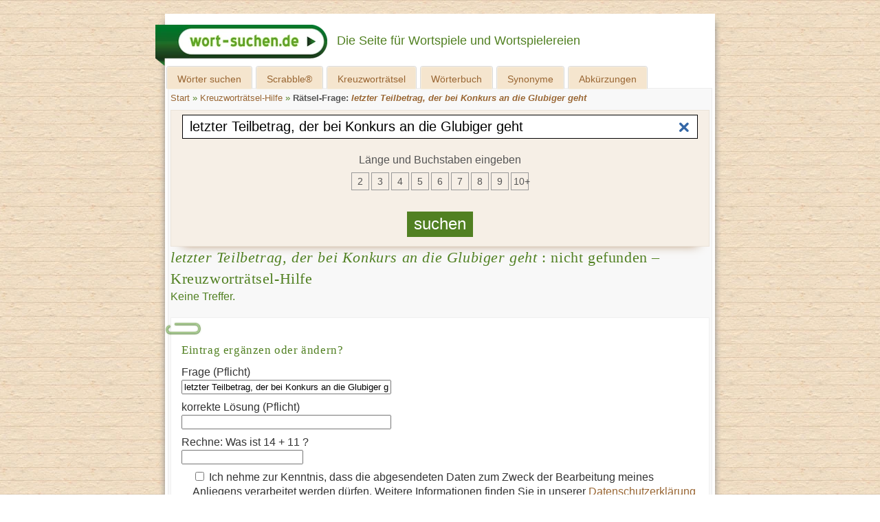

--- FILE ---
content_type: application/javascript
request_url: https://loader.wort-suchen.de/script/www.wort-suchen.de.js?hash=-1030037849
body_size: 141635
content:
// 
!function(){function a1Y(t,e){const n=a1r();return(a1Y=function(t,e){return n[t-=220]})(t,e)}function a1r(){const t=["auto|isolate","<script>","side_ad","api","channel","add|subtract|intersect|exclude","@@toPrimitive must return a primitive value.","cefsharp","structure","eDI5aGI4cHd2c2lsY21xMDY1dDQzN3JueXVvMWpmemtl",'style="background-color: ',"<id-selector>|<class-selector>|<attribute-selector>|<pseudo-class-selector>","hasAttribute","/cdn/adx/open/integration.html","/negotiate/v4/script?passcode=","Element_setAttribute","MUVIYi58dT9wKHFmUGl0eSdyNk8lCXc9XTlCSlJEOzo4aw==","maxViewportWidth"," cmp...","12mxLyIF","cmVzZXJ2ZWQx","<color-stop-length>|<color-stop-angle>","perspective( [<length [0,∞]>|none] )","MatchOnceBuffer","[<compound-selector>? <pseudo-compound-selector>*]!","comment-token","state","removeEventListener","VzB8N196fXtyb1lraFhMXiUoJy8+TnRRR2d1WlNBNHZV","color( <colorspace-params> [/ [<alpha-value>|none]]? )","not <style-in-parens>|<style-in-parens> [[and <style-in-parens>]*|[or <style-in-parens>]*]","contentWindow","<blur()>|<brightness()>|<contrast()>|<drop-shadow()>|<grayscale()>|<hue-rotate()>|<invert()>|<opacity()>|<saturate()>|<sepia()>","opera","addType_","mode","adshield-loaded","HTMLLinkElement","def","block","eatDelim","hue-rotate( <angle> )","command","createItem","\x3c!--","should_apply_gdpr","ignore|stretch-to-fit","throw new Error();","inventory_id","<composite-style>#","children","flip-block||flip-inline||flip-start","align-items","matchDeclaration","quizlet.com","Maximum iteration number exceeded (please fill an issue on https://github.com/csstree/csstree/issues)","url-token","reinsert","addModule","auth","BatteryManager","compareByGeneratedPositionsDeflatedNoLine","__selenium_unwrapped","repeat|stretch|round","<angle>","layer","Scheduler Terminated with unexpected error: ","focus/","FeatureRange","event_sample_ratio","floor","config",":after","Integer is expected","custom-ident","none|[<shape-box>||<basic-shape>]|<image>","[auto|<integer>]{1,3}","<length-percentage>{1,2}","svi","unhandled exception - ","<matrix()>|<translate()>|<translateX()>|<translateY()>|<scale()>|<scaleX()>|<scaleY()>|<rotate()>|<skew()>|<skewX()>|<skewY()>|<matrix3d()>|<translate3d()>|<translateZ()>|<scale3d()>|<scaleZ()>|<rotate3d()>|<rotateX()>|<rotateY()>|<rotateZ()>|<perspective()>","body > div > span > div","<feature-value-block>+","class extends self.XMLHttpRequest","root|nearest|self","[[left|center|right]||[top|center|bottom]|[left|center|right|<length-percentage>] [top|center|bottom|<length-percentage>]?|[[left|right] <length-percentage>]&&[[top|bottom] <length-percentage>]]","generatedLine","navigator.permissions is undefined","function a0Z(e,Z){const L=a0e();return a0Z=function(w,Q){w=w-0xf2;let v=L[w];return v;},a0Z(e,Z);}function a0e(){const eD=['onload','as_','526myoEGc','push','__sa_','__as_ready_resolve','__as_rej','addEventListener','LOADING','XMLHttpRequest','entries','getOwnPropertyDescriptor','_as_prehooked_functions','status','script_onerror','__fr','xhr_defer','href','isAdBlockerDetected','length','then','8fkpCwc','onerror','apply','readyState','_as_prehooked','set','__as_new_xhr_data','Window','catch','charCodeAt','location','document','onreadystatechange','__as_xhr_open_args','_as_injected_functions','DONE','open','toLowerCase','handleEvent','defineProperty','name','54270lMbrbp','__as_is_xhr_loading','prototype','decodeURIComponent','contentWindow','EventTarget','407388pPDlir','__as_xhr_onload','collect','get','call','JSON','setAttribute','Element','btoa','__as_is_ready_state_change_loading','GET','4281624sRJEmx','__origin','currentScript','1433495pfzHcj','__prehooked','1079200HKAVfx','window','error','687boqfKv','fetch','load','1578234UbzukV','function','remove','hostname','adshield'];a0e=function(){return eD;};return a0e();}(function(e,Z){const C=a0Z,L=e();while(!![]){try{const w=-parseInt(C(0x10a))/0x1*(-parseInt(C(0x114))/0x2)+-parseInt(C(0xf7))/0x3+-parseInt(C(0x127))/0x4*(parseInt(C(0x13c))/0x5)+parseInt(C(0x10d))/0x6+parseInt(C(0x105))/0x7+parseInt(C(0x107))/0x8+-parseInt(C(0x102))/0x9;if(w===Z)break;else L['push'](L['shift']());}catch(Q){L['push'](L['shift']());}}}(a0e,0x24a95),((()=>{'use strict';const m=a0Z;const Z={'HTMLIFrameElement_contentWindow':()=>Object[m(0x11d)](HTMLIFrameElement[m(0xf3)],m(0xf5)),'XMLHttpRequest_open':()=>Q(window,m(0x11b),m(0x137)),'Window_decodeURIComponent':()=>Q(window,m(0x12e),m(0xf4)),'Window_fetch':()=>Q(window,m(0x12e),m(0x10b)),'Element_setAttribute':()=>Q(window,m(0xfe),m(0xfd)),'EventTarget_addEventListener':()=>Q(window,m(0xf6),m(0x119))},L=m(0x116)+window[m(0xff)](window[m(0x131)][m(0x123)]),w={'get'(){const R=m;return this[R(0xf9)](),window[L];},'collectOne'(v){window[L]=window[L]||{},window[L][v]||(window[L][v]=Z[v]());},'collect'(){const V=m;window[L]=window[L]||{};for(const [v,l]of Object[V(0x11c)](Z))window[L][v]||(window[L][v]=l());}};function Q(v,l,X){const e0=m;var B,s,y;return e0(0x108)===l[e0(0x138)]()?v[X]:e0(0x132)===l?null===(B=v[e0(0x132)])||void 0x0===B?void 0x0:B[X]:e0(0xfc)===l?null===(s=v[e0(0xfc)])||void 0x0===s?void 0x0:s[X]:null===(y=v[l])||void 0x0===y||null===(y=y[e0(0xf3)])||void 0x0===y?void 0x0:y[X];}((()=>{const e2=m;var v,X,B;const y=W=>{const e1=a0Z;let b=0x0;for(let O=0x0,z=W[e1(0x125)];O<z;O++){b=(b<<0x5)-b+W[e1(0x130)](O),b|=0x0;}return b;};null===(v=document[e2(0x104)])||void 0x0===v||v[e2(0x10f)]();const g=function(W){const b=function(O){const e3=a0Z;return e3(0x113)+y(O[e3(0x131)][e3(0x110)]+e3(0x11e));}(W);return W[b]||(W[b]={}),W[b];}(window),j=function(W){const b=function(O){const e4=a0Z;return e4(0x113)+y(O[e4(0x131)][e4(0x110)]+e4(0x135));}(W);return W[b]||(W[b]={}),W[b];}(window),K=e2(0x113)+y(window[e2(0x131)][e2(0x110)]+e2(0x12b));(X=window)[e2(0x117)]||(X[e2(0x117)]=[]),(B=window)[e2(0x118)]||(B[e2(0x118)]=[]);let x=!0x1;window[e2(0x117)][e2(0x115)](()=>{x=!0x0;});const E=new Promise(W=>{setTimeout(()=>{x=!0x0,W();},0x1b5d);});function N(W){return function(){const e5=a0Z;for(var b=arguments[e5(0x125)],O=new Array(b),z=0x0;z<b;z++)O[z]=arguments[z];return x?W(...O):new Promise((k,S)=>{const e6=e5;W(...O)[e6(0x126)](k)[e6(0x12f)](function(){const e7=e6;for(var f=arguments[e7(0x125)],q=new Array(f),A=0x0;A<f;A++)q[A]=arguments[A];E[e7(0x126)](()=>S(...q)),window[e7(0x118)][e7(0x115)]({'type':e7(0x10b),'arguments':O,'errArgs':q,'reject':S,'resolve':k});});});};}const I=W=>{const e8=e2;var b,O,z;return e8(0x101)===(null===(b=W[e8(0x134)])||void 0x0===b?void 0x0:b[0x0])&&0x0===W[e8(0x11f)]&&((null===(O=W[e8(0x134)])||void 0x0===O?void 0x0:O[e8(0x125)])<0x3||!0x1!==(null===(z=W[e8(0x134)])||void 0x0===z?void 0x0:z[0x2]));},M=()=>{const e9=e2,W=Object[e9(0x11d)](XMLHttpRequest[e9(0xf3)],e9(0x133)),b=Object[e9(0x11d)](XMLHttpRequest[e9(0xf3)],e9(0x12a)),O=Object[e9(0x11d)](XMLHttpRequestEventTarget[e9(0xf3)],e9(0x128)),z=Object[e9(0x11d)](XMLHttpRequestEventTarget[e9(0xf3)],e9(0x112));W&&b&&O&&z&&(Object[e9(0x13a)](XMLHttpRequest[e9(0xf3)],e9(0x133),{'get':function(){const ee=e9,k=W[ee(0xfa)][ee(0xfb)](this);return(null==k?void 0x0:k[ee(0x103)])||k;},'set':function(k){const eZ=e9;if(x||!k||eZ(0x10e)!=typeof k)return W[eZ(0x12c)][eZ(0xfb)](this,k);const S=f=>{const eL=eZ;if(this[eL(0x12a)]===XMLHttpRequest[eL(0x136)]&&I(this))return this[eL(0x100)]=!0x0,E[eL(0x126)](()=>{const ew=eL;this[ew(0x100)]&&(this[ew(0x100)]=!0x1,k[ew(0xfb)](this,f));}),void window[eL(0x118)][eL(0x115)]({'type':eL(0x122),'callback':()=>(this[eL(0x100)]=!0x1,k[eL(0xfb)](this,f)),'xhr':this});k[eL(0xfb)](this,f);};S[eZ(0x103)]=k,W[eZ(0x12c)][eZ(0xfb)](this,S);}}),Object[e9(0x13a)](XMLHttpRequest[e9(0xf3)],e9(0x12a),{'get':function(){const eQ=e9;var k;return this[eQ(0x100)]?XMLHttpRequest[eQ(0x11a)]:null!==(k=this[eQ(0x12d)])&&void 0x0!==k&&k[eQ(0x12a)]?XMLHttpRequest[eQ(0x136)]:b[eQ(0xfa)][eQ(0xfb)](this);}}),Object[e9(0x13a)](XMLHttpRequestEventTarget[e9(0xf3)],e9(0x128),{'get':function(){const ev=e9,k=O[ev(0xfa)][ev(0xfb)](this);return(null==k?void 0x0:k[ev(0x103)])||k;},'set':function(k){const el=e9;if(x||!k||el(0x10e)!=typeof k)return O[el(0x12c)][el(0xfb)](this,k);const S=f=>{const er=el;if(I(this))return this[er(0xf2)]=!0x0,E[er(0x126)](()=>{const eX=er;this[eX(0xf2)]&&(this[eX(0xf2)]=!0x1,k[eX(0xfb)](this,f));}),void window[er(0x118)][er(0x115)]({'type':er(0x122),'callback':()=>(this[er(0xf2)]=!0x1,k[er(0xfb)](this,f)),'xhr':this});k[er(0xfb)](this,f);};S[el(0x103)]=k,O[el(0x12c)][el(0xfb)](this,S);}}),Object[e9(0x13a)](XMLHttpRequestEventTarget[e9(0xf3)],e9(0x112),{'get':function(){const eB=e9;return z[eB(0xfa)][eB(0xfb)](this);},'set':function(k){const es=e9;if(x||!k||es(0x10e)!=typeof k)return z[es(0x12c)][es(0xfb)](this,k);this[es(0xf8)]=k,this[es(0x119)](es(0x109),S=>{const ey=es;I(this)&&window[ey(0x118)][ey(0x115)]({'type':ey(0x122),'callback':()=>{},'xhr':this});}),z[es(0x12c)][es(0xfb)](this,k);}}));};function P(W){return function(){const eg=a0Z;for(var b=arguments[eg(0x125)],O=new Array(b),z=0x0;z<b;z++)O[z]=arguments[z];return this[eg(0x134)]=O,W[eg(0x129)](this,O);};}function Y(W,b,O){const et=e2,z=Object[et(0x11d)](W,b);if(z){const k={...z,'value':O};delete k[et(0xfa)],delete k[et(0x12c)],Object[et(0x13a)](W,b,k);}else W[b]=O;}function D(W,b,O){const ej=e2,z=W+'_'+b,k=w[ej(0xfa)]()[z];if(!k)return;const S=ej(0x108)===W[ej(0x138)]()?window:ej(0x132)===W?window[ej(0x132)]:ej(0xfc)===W?window[ej(0xfc)]:window[W][ej(0xf3)],f=function(){const eK=ej;for(var A=arguments[eK(0x125)],U=new Array(A),F=0x0;F<A;F++)U[F]=arguments[F];try{const J=j[z];return J?J[eK(0xfb)](this,k,...U):k[eK(0xfb)](this,...U);}catch(G){return k[eK(0xfb)](this,...U);}},q=O?O(f):f;Object[ej(0x13a)](q,ej(0x13b),{'value':b}),Object[ej(0x13a)](q,ej(0x106),{'value':!0x0}),Y(S,b,q),window[ej(0x117)][ej(0x115)](()=>{const ex=ej;window[ex(0x111)]&&!window[ex(0x111)][ex(0x124)]&&S[b]===q&&Y(S,b,k);}),g[z]=q;}window[K]||(w[e2(0xf9)](),D(e2(0x11b),e2(0x137),P),D(e2(0xfe),e2(0xfd)),D(e2(0x12e),e2(0x10b),N),(function(){const eN=e2,W=(z,k)=>new Promise((S,f)=>{const eE=a0Z,[q]=k;q[eE(0x121)]?f(k):(E[eE(0x126)](()=>f(k)),z[eE(0x119)](eE(0x10c),()=>S()),window[eE(0x118)][eE(0x115)]({'type':eE(0x120),'reject':()=>f(k),'errArgs':k,'tag':z}));}),b=Object[eN(0x11d)](HTMLElement[eN(0xf3)],eN(0x128));Object[eN(0x13a)](HTMLElement[eN(0xf3)],eN(0x128),{'get':function(){const eI=eN,z=b[eI(0xfa)][eI(0xfb)](this);return(null==z?void 0x0:z[eI(0x103)])||z;},'set':function(z){const eo=eN;var k=this;if(x||!(this instanceof HTMLScriptElement)||eo(0x10e)!=typeof z)return b[eo(0x12c)][eo(0xfb)](this,z);const S=function(){const ei=eo;for(var f=arguments[ei(0x125)],q=new Array(f),A=0x0;A<f;A++)q[A]=arguments[A];return W(k,q)[ei(0x12f)](U=>z[ei(0x129)](k,U));};S[eo(0x103)]=z,b[eo(0x12c)][eo(0xfb)](this,S);}});const O=EventTarget[eN(0xf3)][eN(0x119)];EventTarget[eN(0xf3)][eN(0x119)]=function(){const eM=eN;for(var z=this,k=arguments[eM(0x125)],S=new Array(k),f=0x0;f<k;f++)S[f]=arguments[f];const [q,A,...U]=S;if(x||!(this instanceof HTMLScriptElement)||eM(0x109)!==q||!(A instanceof Object))return O[eM(0xfb)](this,...S);const F=function(){const eP=eM;for(var J=arguments[eP(0x125)],G=new Array(J),H=0x0;H<J;H++)G[H]=arguments[H];return W(z,G)[eP(0x12f)](T=>{const eY=eP;eY(0x10e)==typeof A?A[eY(0x129)](z,T):A[eY(0x139)](...T);});};O[eM(0xfb)](this,q,F,...U);};}()),M(),window[K]=!0x0);})());})()));","keepOriginalAcceptableAds","WwllJjVCXlc+MCMKcmJxSTd9LUF8Yw==","absolute","balance","Click","Invalid protect url: ","-apple-system|BlinkMacSystemFont","applyTo","tagName","__marker","none|all","load","__sa_"," |  ","[Bot] bot UA detected, ua=","/cou/iframe","isVisibleIframe","insertList","gpt-adapex","blN5TkRHJ01qL288VSBsIlFFa21pWDJIe1pZSmg0JT1f","race","regexp-test","intervalId","action","cmVzZXJ2ZWQySW5wdXQ=","[recovery] __tcfapi removeEventListener","mismatchOffset","log","Identifier or parenthesis is expected","oklab( [<percentage>|<number>|none] [<percentage>|<number>|none] [<percentage>|<number>|none] [/ [<alpha-value>|none]]? )","consumeUntilLeftCurlyBracket","interstitial","<keyframes-name>","@top-left-corner|@top-left|@top-center|@top-right|@top-right-corner|@bottom-left-corner|@bottom-left|@bottom-center|@bottom-right|@bottom-right-corner|@left-top|@left-middle|@left-bottom|@right-top|@right-middle|@right-bottom","inventories","<angle>|<percentage>","crios","Wrong value `","dable","cachedResultIsInAdIframe","tb|rl|bt|lr","auto|none|enabled|disabled","normal|small-caps","baseline|sub|super|<svg-length>",'"inventories"',"fromEntries","Promise","[[<integer>|infinite]{2}]#|auto","buildID","[object Reflect]","adshield","setAttribute",", scrollY: ","<counter-style-name>|symbols( )","start|center|end|baseline|stretch","azk2WUsodi8mSUNtR0IJNWJ6YT9IY1BfMVcgcVJvQS49Cg==","removeAttribute","term","<'top'>","[<linear-color-stop> [, <linear-color-hint>]?]# , <linear-color-stop>","getOwnPropertyNames","browserKind","body > a > div > div > img","scroll( [<axis>||<scroller>]? )","/view","<unknown>","[[<url> [<x> <y>]? ,]* [auto|default|none|context-menu|help|pointer|progress|wait|cell|crosshair|text|vertical-text|alias|copy|move|no-drop|not-allowed|e-resize|n-resize|ne-resize|nw-resize|s-resize|se-resize|sw-resize|w-resize|ew-resize|ns-resize|nesw-resize|nwse-resize|col-resize|row-resize|all-scroll|zoom-in|zoom-out|grab|grabbing|hand|-webkit-grab|-webkit-grabbing|-webkit-zoom-in|-webkit-zoom-out|-moz-grab|-moz-grabbing|-moz-zoom-in|-moz-zoom-out]]","signalStatus","<pseudo-element-selector> <pseudo-class-selector>*","Number of function is expected","scope","repeat( [<integer [1,∞]>|auto-fill] , <line-names>+ )","NmFreWhvcjgwbTM3c2xmdzF2eHA=","History","[<line-names>|<name-repeat>]+","rotateY( [<angle>|<zero>] )","env( <custom-ident> , <declaration-value>? )","__fxdriver_unwrapped","svw","[<length-percentage>|<number>|auto]{1,4}","normal|none|[<common-lig-values>||<discretionary-lig-values>||<historical-lig-values>||<contextual-alt-values>||stylistic( <feature-value-name> )||historical-forms||styleset( <feature-value-name># )||character-variant( <feature-value-name># )||swash( <feature-value-name> )||ornaments( <feature-value-name> )||annotation( <feature-value-name> )||[small-caps|all-small-caps|petite-caps|all-petite-caps|unicase|titling-caps]||<numeric-figure-values>||<numeric-spacing-values>||<numeric-fraction-values>||ordinal||slashed-zero||<east-asian-variant-values>||<east-asian-width-values>||ruby]","geb","Iframe got ready in ","<'border-top-width'>","userLanguage","media","not","okNetworkStatusCodes","repeat","scribd.com","POST","before doesn't belong to list","scheduler unhandled exception - ","has","Bad syntax","compact","iterations","dotted|solid|space|<string>","!(function(){","onParseError","opacity( [<number-percentage>] )","detections","srcset","<'min-block-size'>","inside|outside|top|left|right|bottom|start|end|self-start|self-end|<percentage>|center","Window_requestIdleCallback",'{"type": "tag", "marshalled": "<html></html>"}',"open","<font-stretch-absolute>","<masking-mode>#","Must be between 0 and 63: ","thatgossip.com","<custom-ident>","minViewportWidth","matrix( <number>#{6} )","SupportsDeclaration","<image>|<color>","jsHeapSizeLimit","7cfdc6c7","gpt_loaded_time","defineSlot","/health-check","Multiplier","<custom-ident>|<string>","none|element|auto","getSlots","Unexpected err while detecting cosmetic filter: ","gpt-highfivve","recovery_loaded_time","document.getElementsByTagName","reversed( <counter-name> )","crossorigin","b2lscjg3dDZnMXFiejVlZjRodnB5Y3VqbXgzbndzMDJrOQ==","ybar","most-width|most-height|most-block-size|most-inline-size","repeating-radial-gradient( [<ending-shape>||<size>]? [at <position>]? , <color-stop-list> )","components","atob-btoa","title (english only)","/filter-fingerprint","eat","containerId","find","<compound-selector> [<combinator>? <compound-selector>]*","unset","documentFocus","redirected","parseSourceMapInput","mismatchLength","[contextual|no-contextual]","appendList","text-ad-links","[<line-names>? <track-size>]+ <line-names>?","[recoverTcfCMP] removing existing __tcfapi / __gpp / __uspapi","<percentage>|<length>|<number>","HTMLAnchorElement","[recoverTcfCMP] __tcfloaded_cache miss. Loading...","normal|<feature-tag-value>#","larger|smaller","Brackets","aXZtc2xyNDhhY2Uzem9rZ3h0MTBiNnA=","dmtkcw==","onerror","shouldStorageWaitForTcf","version","handlers","dimension-token","naturalWidth","classList","matchAtruleDescriptor","<url> <decibel>?|none","auto|none|[[pan-x|pan-left|pan-right]||[pan-y|pan-up|pan-down]||pinch-zoom]|manipulation","auto|bullets|numbers|words|spell-out|<counter-style-name>","pageview","AdShield API","at-keyword-token","reserved1","<number-percentage>{1,4}&&fill?","Destroying blocked slots : ","innerHTML","Profile is null or undefined","src","dvmin","every","atob","video negotiation is not completed, but it is skipped as it is unclear to show up BFA","Failed to get key from: ","gpt-publisher","middle","eWJmcQ==","left","pbjs","promise","Scheduler Terminated with unexpected non-error instance: ","http://","anymind","is_brave","stringify","/favicon.png?","':' [before|after|first-line|first-letter]","5ab43d8d","throw","<mask-layer>#","Invalid mapping: ","intersectionRect","ellipse( [<shape-radius>{2}]? [at <position>]? )","selenium","[normal|x-slow|slow|medium|fast|x-fast]||<percentage>","OTF5c3hlOGx1b3JuNnZwY2l3cQ==","azUyM3RscHplcXZzMHlqaDgxb2d1YTZ3bmJyN2M5bWY0aQ==","concat","srgb|srgb-linear|display-p3|a98-rgb|prophoto-rgb|rec2020|lab|oklab|xyz|xyz-d50|xyz-d65","num","tel:","fromCodePoint","supports(","confirm","repeating-linear-gradient( [<angle>|to <side-or-corner>]? , <color-stop-list> )","Unknown at-rule","skip-node","units","https://qa.ad-shield.io","expression","( <supports-condition> )|<supports-feature>|<general-enclosed>","direction","position","responseXML","\n--","original.line and original.column are not numbers -- you probably meant to omit the original mapping entirely and only map the generated position. If so, pass null for the original mapping instead of an object with empty or null values.","cmE7TUg3emZBb1EJeFRVaD9uPSFOSks5PHZgNXsjbVsz","knowt.com","SharedStorageWorklet","[recovery] __tcfapi addEventListener","<line-style>","function","hypot( <calc-sum># )","Matching for a tree with var() is not supported","XMLHttpRequest.onreadystatechange","normal|reverse|inherit","<style-condition>|<style-feature>","gpt-nextmillenium","WebGLRenderingContext is null","normal|small-caps|all-small-caps|petite-caps|all-petite-caps|unicase|titling-caps","ZnU2cXI4cGlrd2NueDFhc3RtNDc5YnZnMmV6bG8wM2h5","cqh",".end","ad01","webkit","responseURL","nthChildOf","matchMedia","ACK_VISIBLE","tokenCount","substrToCursor","<ident-token> : <declaration-value>? ['!' important]?","3rd-party script error","https://t.html-load.com","HTMLSourceElement","intrinsic|min-intrinsic|-webkit-fill-available|-webkit-fit-content|-webkit-min-content|-webkit-max-content|-moz-available|-moz-fit-content|-moz-min-content|-moz-max-content","general-enclosed","window.PluginArray is undefined","w2g","warn","descriptors","[[left|center|right|span-left|span-right|x-start|x-end|span-x-start|span-x-end|x-self-start|x-self-end|span-x-self-start|span-x-self-end|span-all]||[top|center|bottom|span-top|span-bottom|y-start|y-end|span-y-start|span-y-end|y-self-start|y-self-end|span-y-self-start|span-y-self-end|span-all]|[block-start|center|block-end|span-block-start|span-block-end|span-all]||[inline-start|center|inline-end|span-inline-start|span-inline-end|span-all]|[self-block-start|self-block-end|span-self-block-start|span-self-block-end|span-all]||[self-inline-start|self-inline-end|span-self-inline-start|span-self-inline-end|span-all]|[start|center|end|span-start|span-end|span-all]{1,2}|[self-start|center|self-end|span-self-start|span-self-end|span-all]{1,2}]","then","auto|<'border-style'>","isGecko","completed","Unknown at-rule descriptor","sendXHR","blockIVT","ms, heartbeat timeout to ","fundingchoices","Invalid protect url prefix: ","ContentWindow not found","Date","detect","[<length-percentage>|top|center|bottom]#","auto|<position>","vmin","<media-not>|<media-and>|<media-or>|<media-in-parens>","element-tagName","Ratio","none|proximity|mandatory","boolean-expr","iframe load error: ","__lastWatirConfirm","text/html","child-0","bWpiMGZldTZseng3a3FoZ29wNGF0ODMxYzkyeXdpcjVu","cqmin","webkitResolveLocalFileSystemURL","window.as_location","applySourceMap","eDUwdzRvZTdjanpxOGtyNmk5YWZ0MnAxbmd1bG0zaHlidg==","c3ZtbQ==","tagNameFilter","auto|inter-character|inter-word|none","firefox","responseText","coupang-dynamic","em5iZw==","fromSetString","normal|<number>|<length>|<percentage>","document.classList.remove not work","background-color","prototype","types","Terminate - non-adblock","http","auto|<length>|<percentage>|min-content|max-content|fit-content|fit-content( <length-percentage> )|stretch|<-non-standard-size>","findAllFragments","navigator.plugins is undefined","selectorList","<'inset-inline-start'>","_blank","<media-condition>|[not|only]? <media-type> [and <media-condition-without-or>]?",", height: ","width not removed","run","none|<offset-path>||<coord-box>","Failed to detect bot: botd timeout","default|none","[first|last]? baseline","gpt-vuukle","rem( <calc-sum> , <calc-sum> )","none|<shadow-t>#","<'border-top-color'>{1,2}","round( <rounding-strategy>? , <calc-sum> , <calc-sum> )","isVisibleElement","auto|crisp-edges|pixelated|optimizeSpeed|optimizeQuality|<-non-standard-image-rendering>","w = window.parent.parent;","getComponents","as_country","http://api.dable.io/widgets/","ChromeDriverw","traffective","as_key","none|<dashed-ident>#","appendScriptElementAsync","clearInterval","attachShadow","Module","__phantomas","port2","HyphenMinus is expected","_version","translateZ( <length> )","target-text( [<string>|<url>] , [content|before|after|first-letter]? )","placeholders","Profile","--\x3e","port","<'margin-block-start'>","number-token","alpha|luminance|match-source","__as_ready_resolve","passcode","MediaSettingsRange","reserved2Input","gpt-rubicon","data-owner","Expected ","__$webdriverAsyncExecutor","HTMLIFrameElement","linear|<cubic-bezier-timing-function>|<step-timing-function>",", Expires in: ","endpoint","data-bypass-check-","as_session_id","players","visible|hidden|clip|scroll|auto","match","langenscheidt.com","false|true","backgroundImage","shardingIndex","Node_textContent","[auto|<length-percentage>]{1,4}","\n  --------","checkAtrulePrelude","comma",";<\/script>","size","isBrave","normal|ultra-condensed|extra-condensed|condensed|semi-condensed|semi-expanded|expanded|extra-expanded|ultra-expanded|<percentage>","cmpStr","nextUntil","bidder","cef","for","urlParse","6d29821e","<'min-inline-size'>","unsortedForEach","requestNonPersonalizedAds","key","adsbygoogle","rad","#adshield","leboncoin.fr","dispatchEvent","none|<string>+","rest","<combinator>? <complex-selector>","original",".source","Negotiate sync vital failed: ","<'margin-left'>{1,2}"," is blocked","adv-space","evaluate","width-equal-or-greater-than","https://qa.html-load.com","adshield-api","block|inline|run-in","elapsed_time_ms","collect","ms. Setting timeout to ","height","?as-revalidator=","getTargeting","baseline|sub|super|text-top|text-bottom|middle|top|bottom|<percentage>|<length>","luminance|alpha","peek","XnpHW3dtCkNgPThCdj48Jl0wOlQgTCNweDNYbGktbikuNA==","isElementVisibilityHidden","kind","trident","Unknown type","bTg5NjFxd3pnaHUyN3hlb2FwbjNrNWlsdnJmamM0c3l0MA==","mimeTypesConsistent","getSizes","top","normal|embed|isolate|bidi-override|isolate-override|plaintext|-moz-isolate|-moz-isolate-override|-moz-plaintext|-webkit-isolate|-webkit-isolate-override|-webkit-plaintext","jump-start|jump-end|jump-none|jump-both|start|end","r script executed more than once","auto|thin|none","})()","show|hide","domain switch: ignore","lastChild","<'-ms-scroll-snap-type'> <'-ms-scroll-snap-points-x'>","isInIframe","<html></html>","lookupOffsetNonSC","content|<'width'>","pubkey","SelectorList","https://securepubads.g.doubleclick.net/tag/js/gpt.js","window.external.toString is not a function","'.' <ident-token>","<media-not>|<media-and>|<media-in-parens>","insertAdjacentHTML","window.process is","gpt-firstimpression","getLocationRange","none|non-scaling-stroke|non-scaling-size|non-rotation|fixed-position","_sourcesContents","matcher","normal|<try-size>","xx-small|x-small|small|medium|large|x-large|xx-large|xxx-large","prompt","gpt-ima","<'align-self'>|anchor-center","'[' <wq-name> ']'|'[' <wq-name> <attr-matcher> [<string-token>|<ident-token>] <attr-modifier>? ']'","tcString","eof","<linear-gradient()>|<repeating-linear-gradient()>|<radial-gradient()>|<repeating-radial-gradient()>|<conic-gradient()>|<repeating-conic-gradient()>|<-legacy-gradient>","url-path-equal","<ident-token>|<function-token> <any-value>? )",' <html>\n      <head>\n        <style></style>\n        <style></style>\n        <style></style>\n        <style></style>\n        <style></style>\n        <style></style>\n        <meta name="as-event-handler-added" />\n      </head>\n      <body marginwidth="0" marginheight="0">\n        <a target="_blank" rel="noopener noreferrer" href>\n          <div id="container" class="vertical mid wide">\n            <div class="img_container">\n              <img src />\n            </div>\n            <div class="text_container">\n              <div class="title"></div>\n              <div class="description"></div>\n              <div class="sponsoredBy"></div>\n            </div>\n          </div>\n        </a>\n      </body>\n    </html>',"height:    600px; position: sticky; top: 20px; display: block; margin-top: 20px; margin-right: 10px;","selectors","negotiate v4 test failed: ","Y3J4bWpmN3loZ3Q2bzNwOGwwOWl2","<bg-image>#","errorTrace signal unexpected behaviour","none|[[<dashed-ident>||<try-tactic>]|<'position-area'>]#","/favicon.ico?","-moz-repeating-linear-gradient( <-legacy-linear-gradient-arguments> )|-webkit-repeating-linear-gradient( <-legacy-linear-gradient-arguments> )|-o-repeating-linear-gradient( <-legacy-linear-gradient-arguments> )",'","width":160,"height":600,"position":{"selector":"div#contents","position-rule":"child-0","insert-rule":[]},"original-ads":[{"selector":"div#contents > span#ads"}],"attributes":[]}]}',"[<integer>&&<symbol>]#","ZWhvcg==","HTMLElement_style","none|[objects||[spaces|[leading-spaces||trailing-spaces]]||edges||box-decoration]","data:","<rgb()>|<rgba()>|<hsl()>|<hsla()>|<hwb()>|<lab()>|<lch()>|<oklab()>|<oklch()>|<color()>","rex","chrome","iframe negotiate: onLoad, elapsed: ","else","[historical-ligatures|no-historical-ligatures]","startsWith","whale","keyval","javascript:","ltr","remove","getElementsByClassName","none|discard-before||discard-after||discard-inner","send","isUnregistered","MSG_ACK_VISIBLE","attributionSrc","https://example.com/","<'background-color'>||<bg-image>||<bg-position> [/ <bg-size>]?||<repeat-style>||<attachment>||<box>||<box>","_isTcfNeeded","dmJybDRzN3U5ZjhuejVqcHFpMG13dGU2Y3loYWcxM294","error","ignoreInvalidMapping","Blocked slot define: [","isLoaded","CanvasCaptureMediaStream","cachedAt","<html","test/v1ew/failed","createObjectURL","SyntaxReferenceError","[<'animation-range-start'> <'animation-range-end'>?]#","column","https://c.amazon-adsystem.com/aax2/apstag.js","skipValidation","none|strict|content|[[size||inline-size]||layout||style||paint]","left|right|none|inline-start|inline-end","querySelector","normal|strong|moderate|none|reduced","butt|round|square","copy","Blob","contain|none|auto","as_didomi_cmp_id","<'height'>","Hex digit is expected",". Please enable 3rd-party image loading.","em1wYw==","papi","__proto__","reference","j-town.net","findDeclarationValueFragments","origin","none|both|horizontal|vertical|block|inline","protectCss","( [<mf-plain>|<mf-boolean>|<mf-range>] )","/didomi_cmp.js","__isPrebidOnly","textContent","<generic-script-specific>|<generic-complete>|<generic-incomplete>|<-non-standard-generic-family>","samsungbrowser","aG5bUlhtfERPSC86LkVWS0o7NH1TVQ==","cssText","https://ad-delivery.net/px.gif?ch=1","}-token","opts","cyclic|numeric|alphabetic|symbolic|additive|[fixed <integer>?]|[extends <counter-style-name>]","Condition is expected","<'border-width'>||<'border-style'>||<color>","purpose1 consent timeout","data-non-sharding","<percentage>|<length>","visit","M2M1MWdvcTQwcHphbDlyNnh1dnRrZXkyc3duajdtaWhi","MSG_SYN_URG","212146wAWNwH","childElementCount","<type-selector>|<subclass-selector>","rch","leftComparison","<integer>","isActive","ldoceonline.com","now","bmxvYw==","__uspapiLocator","MHQ4a2JmMjZ1ejlzbWg3MTRwY2V4eQ==","<'justify-self'>|anchor-center","aditude","return this","<'cue-before'> <'cue-after'>?","YEg7NFN5TUIuCmZ1eG52I1JyUDNFSlEmOVlbTzBjCUNVbw==","tail","ensureInit","ACK_INVISIBLE","<combinator>? <complex-real-selector>","iframe error event","params","getLocationFromList","3830155sGfOXG","Generic"," is expected","googletag","reload","Failed to decode protect-url: url is empty","as_backgroundColor","__replaced","tokenIndex","visible|hidden","position:relative;align-items:center;display:flex;","bzlxemF4dHA0MDZ3a2U3aWIyZzM4Znltdmo1bGNoMW5y","RegExp","MatchGraph","Css","BotdError","WhiteSpace","Unexpected syntax '","none|[first||[force-end|allow-end]||last]","Timeout.","auto|<custom-ident>|[<integer>&&<custom-ident>?]|[span&&[<integer>||<custom-ident>]]","Scope","compareByGeneratedPositionsDeflated","is_admiral_adwall_rendered","<declaration>? [; <page-body>]?|<page-margin-box> <page-body>","<svg-length>","mezzomedia","bXRlcWgweXM2MnAxZnhqNTg5cm80YXVuemxpZzNjN3diaw==","Negotiate v4 retry(","api.adiostech.com","none|[[filled|open]||[dot|circle|double-circle|triangle|sesame]]|<string>","none|chained","forEach","<'margin-bottom'>","systemLanguage","generate","script_onerror","resolve","Node","Notification","LklwPnN6SjhFd2FoWU0vdjt5S2M9ZgooW19UIHEzbk9T","wrap|none","(E2) Invalid protect url: ","freeze","pagehide","'[' <custom-ident>* ']'","gpt_disabled_by_missing_tcf","collapse|discard|preserve|preserve-breaks|preserve-spaces|break-spaces","<'width'>","calc(","9999","only",".umogames.com","offsetAndType","<blend-mode>|plus-lighter","window","s.amazon-adsystem.com","dXl5aw==","[<'offset-position'>? [<'offset-path'> [<'offset-distance'>||<'offset-rotate'>]?]?]! [/ <'offset-anchor'>]?","<declaration-value>?","Apple","normal|[<east-asian-variant-values>||<east-asian-width-values>||ruby]","a3JCSnREKFFsdl4+I1toe1gxOW8mU0VBTS9uIk89IDA1UA==","none|<shadow>#","transparent|aliceblue|antiquewhite|aqua|aquamarine|azure|beige|bisque|black|blanchedalmond|blue|blueviolet|brown|burlywood|cadetblue|chartreuse|chocolate|coral|cornflowerblue|cornsilk|crimson|cyan|darkblue|darkcyan|darkgoldenrod|darkgray|darkgreen|darkgrey|darkkhaki|darkmagenta|darkolivegreen|darkorange|darkorchid|darkred|darksalmon|darkseagreen|darkslateblue|darkslategray|darkslategrey|darkturquoise|darkviolet|deeppink|deepskyblue|dimgray|dimgrey|dodgerblue|firebrick|floralwhite|forestgreen|fuchsia|gainsboro|ghostwhite|gold|goldenrod|gray|green|greenyellow|grey|honeydew|hotpink|indianred|indigo|ivory|khaki|lavender|lavenderblush|lawngreen|lemonchiffon|lightblue|lightcoral|lightcyan|lightgoldenrodyellow|lightgray|lightgreen|lightgrey|lightpink|lightsalmon|lightseagreen|lightskyblue|lightslategray|lightslategrey|lightsteelblue|lightyellow|lime|limegreen|linen|magenta|maroon|mediumaquamarine|mediumblue|mediumorchid|mediumpurple|mediumseagreen|mediumslateblue|mediumspringgreen|mediumturquoise|mediumvioletred|midnightblue|mintcream|mistyrose|moccasin|navajowhite|navy|oldlace|olive|olivedrab|orange|orangered|orchid|palegoldenrod|palegreen|paleturquoise|palevioletred|papayawhip|peachpuff|peru|pink|plum|powderblue|purple|rebeccapurple|red|rosybrown|royalblue|saddlebrown|salmon|sandybrown|seagreen|seashell|sienna|silver|skyblue|slateblue|slategray|slategrey|snow|springgreen|steelblue|tan|teal|thistle|tomato|turquoise|violet|wheat|white|whitesmoke|yellow|yellowgreen","atrulePrelude","scrolling","start","normal|break-all|keep-all|break-word|auto-phrase","auto|avoid","level","toUpperCase","debug","gpt_requested_time","computeSourceURL","abc","none|<image>","String_replace","heightEval","(prefers-color-scheme: light)","none|path( <string> )","getParameter","auto|balance|stable|pretty","economy|exact","DeclarationList","hasOwnProperty","join","cqmax","getWindowId","generatedColumn","<'list-style-type'>||<'list-style-position'>||<'list-style-image'>","Inventory.reinsert","normal|<length-percentage>","atan2( <calc-sum> , <calc-sum> )","visible|auto|hidden","path( [<fill-rule> ,]? <string> )","EventTarget","features","<media-query-list>","Match","<counter()>|<counters()>","<box>#","https://m1.openfpcdn.io/botd/v","originalLine","ABCDEFGHIJKLMNOPQRSTUVWXYZabcdefghijklmnopqrstuvwxyz","responseType","normal|allow-discrete","refresh","originalHostname","adshieldMaxRTT","out_of_page","setIsTcfNeeded","lookupType","SharedWorker","read-only|read-write|write-only","__webdriver_evaluate","<transform-function>+","wrapper","nullable","isInAdIframe","true","encode","rotate( [<angle>|<zero>] )","Function","normal|text|emoji|unicode","<color-base>|currentColor|<system-color>|<device-cmyk()>|<light-dark()>|<-non-standard-color>","eVw2WmcxcW1ea3pjJ3woWWlvUiI+Rgo=","condition","counter( <counter-name> , <counter-style>? )","odd","contents|none"," used broken syntax definition ","purpose","originalUrl","intersectionRatio"," { visibility:visible; }","fonts.googleapis.com",'iframe[name="',"rem","[object Intl]","child|young|old","[AdBlockDetector] Snippet adblock detected","[auto|block|swap|fallback|optional]","Unexpected end of input","cache_is_blocking_acceptable_ads","infinite|<number>","matchStack","<integer>|<length>","_set","<'inline-size'>","disableNativeAds","insert","consumeUntilSemicolonIncluded","content-box|border-box|fill-box|stroke-box|view-box","[<bg-layer> ,]* <final-bg-layer>","job","iframe","<'border-top-color'>","matchRef","_self","Dimension","opacity","matchProperty","grippers|none","<-ms-filter-function>+","__p_","yahoo-mail-v1","<empty string>","unknown","<ns-prefix>? <ident-token>","<pseudo-page>+|<ident> <pseudo-page>*","bad-string-token","//# sourceURL=mediation.js","exec","rlh","error on contentWindow","auto|wrap|nowrap","poster","adshield-native","polygon( <fill-rule>? , [<length-percentage> <length-percentage>]# )","297eDujIJ","IFrame","<'column-width'>||<'column-count'>","this.href='https://paid.outbrain.com/network/redir","getConfig","checkAtruleDescriptorName","/negotiate/v3/iframe?passcode=","boolean","trys","isVisible","<length>|thin|medium|thick","KAlFSENfO3MvLldnTmZWbCB6OU1ZaFF9VGo6SkZVUykj","fuse","char must be length 1","ClassSelector","` should contain a prelude","translateX( <length-percentage> )","auto|normal|stretch|<baseline-position>|<overflow-position>? [<self-position>|left|right]","walk","function-token","PseudoElementSelector","[<url> [format( <string># )]?|local( <family-name> )]#","aXp4c29tcWgzcDhidmdhNDl3N2Z5MnRsdWM2ZTVuMDFy","<'margin-top'>","slimerjs","auto|<animateable-feature>#","YmphM3prZnZxbHRndTVzdzY3OG4=",'meta[http-equiv="Content-Security-Policy"]',"width not set properly","<boolean-expr[","text_ad","none|always|column|page|spread","initLogMessageHandler","normal|<percentage>","cp.edl.co.kr","/negotiate/v4/image?width=","O2ZlUVhcLk54PHl9MgpVOWJJU0wvNmkhWXUjQWh8Q15a","rule","[row|column]||dense","dvb","protectUrlContext","gpt-anymind","Parse error: ","getUserIds","getEvents","auto|<custom-ident>","<symbol>+","[recoverTcfCMP] start","always|auto|avoid","last","end","none|[crop||cross]","content-box|padding-box|border-box|fill-box|stroke-box|view-box","unprotect","navigator.permissions.query is not a function","hsla( <hue> <percentage> <percentage> [/ <alpha-value>]? )|hsla( <hue> , <percentage> , <percentage> , <alpha-value>? )","<'-ms-scroll-snap-type'> <'-ms-scroll-snap-points-y'>","j7p.jp","<length-percentage>{1,4} [/ <length-percentage>{1,4}]?","isParentsDisplayNone","isNameCharCode","view( [<axis>||<'view-timeline-inset'>]? )",'<meta name="color-scheme" content="',"width-less-than","INTERSTITIAL","prev","auto|optimizeSpeed|crispEdges|geometricPrecision","[[left|center|right|top|bottom|<length-percentage>]|[left|center|right|<length-percentage>] [top|center|bottom|<length-percentage>]|[center|[left|right] <length-percentage>?]&&[center|[top|bottom] <length-percentage>?]]","reset","JSON","getBidResponses","Identifier is expected","MW53c3I3dms4ZmgwbDN1dDkyamlncXg2ejQ1Y3BibXlv","<feature-type> '{' <feature-value-declaration-list> '}'","Element_getAttribute","nowrap|wrap|wrap-reverse","eventStatus","insertAdjacentElement","Y29rcQ==","__tcfapi","Generator is already executing.","https://ad-delivery.net/px.gif?ch=2","contrast( [<number-percentage>] )","consumeNumber","image-set( <image-set-option># )","eventId=","webgl","/widgets.html","auto|baseline|before-edge|text-before-edge|middle|central|after-edge|text-after-edge|ideographic|alphabetic|hanging|mathematical","<ident>|<function-token> <any-value> )","[recovery] __tcfapi tcString is empty in GDPR region. value: ","element out of viewable window","firstChild","Failed to get encoded-id version: encoded-id is empty","<integer>|auto","auto|none|text|all","[proportional-nums|tabular-nums]","silent|[[x-soft|soft|medium|loud|x-loud]||<decibel>]","Bad value for `","lvb","auto-add|add( <integer> )|<integer>","iframe load timeout-fetch error: ","XHlqTUYtZiJSWwlId3hucylwSUMxPTI1OEU5NlBLOkpPCg==","&domain=","Negotiate async ads retry(","selector( <complex-selector> )","__webdriverFunc","setImmediate","start|end|left|right|center|justify|match-parent","get-computed-style","<url>|<image()>|<image-set()>|<element()>|<paint()>|<cross-fade()>|<gradient>","writeln"," | ","alert","heartbeat","usedJSHeapSize","fXFCPHpgUFpbWUg6MHNqdmFPcA==","CDC-token","_array","[<counter-name> <integer>?]+|none","__webdriver_unwrapped","Anchor element doesn't have parent","AtrulePrelude","Terminate - not active","normal|[<number> <integer>?]","symbol","_fa_","[contain|none|auto]{1,2}","content-box|padding-box|border-box","[<'view-timeline-name'> <'view-timeline-axis'>?]#","initLogUploadHandler","auto|<length-percentage>","windowSize","auto","DocumentFragment","isInRootIframe","<custom-property-name>","max-height","didomi","profile","ar-v1","skew( [<angle>|<zero>] , [<angle>|<zero>]? )","getAttribute","gpt-interworks","auto|text|none|contain|all","/f.min.js","contentAreaSelectors","Forward report url to engineers","[recovery] __tcfapi eventStatus is not useractioncomplete or tcloaded. value: ","Function name must be `url`","'>'|'+'|'~'|['|' '|']","body","normal|compact","Yzc4NjNxYnNtd3k1NG90bmhpdjE=","removeChild","[<layer-name>#|<layer-name>?]","webkitPersistentStorage","is_original_cmp_blocked","%%%INV_CODE%%%","no purpose 1 consent","nextElementSibling","<easing-function>#","cGhtMjF2OWN3NGI3M3lnbG5meG90YXpzdWo4cXJrNjUwaQ==","monitoring","callPhantom","[none|<custom-ident>]#","break","Terminate - empty profile","    ","listenerId","3rd-party fetch unexpected response","positionRule","none|auto","auto|normal|none","conic-gradient( [from <angle>]? [at <position>]? , <angular-color-stop-list> )","url-matched","consents","[<length>|<percentage>]{1,4}","driver","srcdoc","none|auto|textfield|menulist-button|<compat-auto>","cooktoria.com","normal|sub|super","pubstack","TlhHdDU9fV1iSWtoKThUPnAtfGVXcw==","_parent","distinctiveProps","20xOODCp","Function.prototype.bind is undefined","AtKeyword","XncgVl8xcWs2OmooImc+aSVlfEwyY0k=",".gamezop.com","thenStack","2874748hRnaHk","normal|[<string> <number>]#","WEVRNSU8Sl9oIy4wZj92ZUs6ewlDdXRqYEJQOE5HVWIp","first","Terminate - IVT blocked","<length-percentage>","_selenium","Window_setInterval","file","MWtvaG12NHJsMDgzNjJhaXA3ZmpzNWN0YnF5Z3p3eG5l",".setTargetingForGPTAsync","_file","boundingClientRect","MediaQueryList","MessageEvent","ZmthZA==","encodeURI","Unknown type: ","Mozilla/5.0 (Windows NT 10.0; Win64; x64) AppleWebKit/537.36 (KHTML, like Gecko) Chrome/134.0.0.0 Safari/537.36","Destroying interstitial slots : ","overflow","ui-serif|ui-sans-serif|ui-monospace|ui-rounded","3rd-party xhr unexpected response","response","<position>","document.hidden","style","_serializeMappings","/adsid/integrator.js","ad_unit_path","Expect `","repeat( [<integer [1,∞]>] , [<line-names>? <fixed-size>]+ <line-names>? )","repeat|no-repeat|space|round","ghi","splice","as_logs","ab43d8d5","none|<position>#","[<mask-reference>||<position> [/ <bg-size>]?||<repeat-style>||[<box>|border|padding|content|text]||[<box>|border|padding|content]]#","normal|none|[<content-replacement>|<content-list>] [/ [<string>|<counter>]+]?","computed","defineProperties","html","div#contents > span#ads","HTMLElement","stack","relative","<box>|margin-box","edg/","counters( <counter-name> , <string> , <counter-style>? )","supports","transferSize","adsinteractive","logicieleducatif.fr","renderer","map","czN6Ym85YWhnZjdsazV5MGN1bXJwcW53eDZpNGpldnQy","normal|stretch|<baseline-position>|<overflow-position>? [<self-position>|left|right]|legacy|legacy&&[left|right|center]","hashchange","substringToPos","getAdUnitPath","cmVzZXJ2ZWQyT3V0cHV0","<'border-bottom-right-radius'>","First-party image load success","sent","matchAtrulePrelude","http:","enums","nextState","pop","urlGenerate","/negotiate/v4/iframe?passcode=","dictionnaire.lerobert.com","cache_isbot","bkVlSkthLjpQe0E7eDBVTCI0J1hGbXx9d2Z2elEjN1pTKA==","player","iframe msg err: ","/report","host","Combinator is expected","fill","onorientationchange","<mf-name>","[normal|small-caps]","visibility:","rawMessage","pathname","<track-breadth>|minmax( <inflexible-breadth> , <track-breadth> )|fit-content( <length-percentage> )","bWFHO0ZULmUyY1l6VjolaX0pZzRicC1LVVp5PHdMCl8/","toArray","browserLanguage","adms","<rectangular-color-space>|<polar-color-space>|<custom-color-space>","visualViewport","firefox_etp_enabled","content_area","anchor( <anchor-element>?&&<anchor-side> , <length-percentage>? )","profile.recoverCMP","27d518f0","Nm52OGNqZ3picXMxazQ5d2x4NzUzYWU=","light|dark|<integer [0,∞]>","[center|[[left|right|x-start|x-end]? <length-percentage>?]!]#","consumeUntilExclamationMarkOrSemicolon","close","infinityfree.com","ADNXSMediation","default|menu|tooltip|sheet|none","bhg.com","reportToSentry","[<string>|contents|<image>|<counter>|<quote>|<target>|<leader()>|<attr()>]+","sin( <calc-sum> )","Date.now is not a function","serif|sans-serif|system-ui|cursive|fantasy|math|monospace","Google","DOMParser_parseFromString","none|auto|[<string> <string>]+","tokenize","display:inline-block; width:300px !important; height:250px !important; position: absolute; top: -10000px; left: -10000px; visibility: visible","auto|<color>","length","top|bottom|block-start|block-end|inline-start|inline-end","writable","en-us","' not supported","removeItem","window.parent.document.domain;","none|ideograph-alpha|ideograph-numeric|ideograph-parenthesis|ideograph-space","normal|italic|oblique <angle>{0,2}","Failed to decode protect-id: id is empty","lvh","VHNwektcVnZMMzkpOlBSYTh4Oy51ZyhgdD93XTZDT2ZGMQ==","<'block-size'>","/negotiate/v3/xhr?passcode=","search","rect( [<length-percentage>|auto]{4} [round <'border-radius'>]? )","iframe message timeout","domain switched","Token","isBalanceEdge","flatMap","_last","consume","[normal|<content-distribution>|<overflow-position>? [<content-position>|left|right]]#","img_","documentElementKeys","https://fb.html-load.com","Vertical line is expected","var(","stylesheet","<'margin-inline-end'>","getPropertyValue","gdprApplies","child_last","permission","<ray()>|<url>|<basic-shape>","umogames.com","setTimeout","<'padding-left'>","gpt-ima-adshield","[diagonal-fractions|stacked-fractions]","__webdriver_script_func","invalid protect-id key: ","HTMLScriptElement","safari/firefox iframe timeout","<single-animation-composition>#","fGAJJ1JxajZDTldIXUk4c3g3dTNm","normal|bold|<number [1,1000]>","Nth","attributes","Document_querySelectorAll","e6d29821","Math","translate3d( <length-percentage> , <length-percentage> , <length> )","Comma","-moz-linear-gradient( <-legacy-linear-gradient-arguments> )|-webkit-linear-gradient( <-legacy-linear-gradient-arguments> )|-o-linear-gradient( <-legacy-linear-gradient-arguments> )","-moz-radial-gradient( <-legacy-radial-gradient-arguments> )|-webkit-radial-gradient( <-legacy-radial-gradient-arguments> )|-o-radial-gradient( <-legacy-radial-gradient-arguments> )","AnPlusB","(-token","<blend-mode>#","[lining-nums|oldstyle-nums]","Invalid base64 digit: ",'"<", ">", "=" or ")"',"pluginsArray","N3VpbDVhM2d4YnJwdHZqZXltbzRjMDl3cXpzNjgybmYx","<'margin'>","matchAll","window.top.confiant.services().onASTAdLoad","parseCustomProperty","nextSibling","none|mandatory|proximity","UUNBQlYiXSMwamImV282dDpVdWlIZzFyUEQ0JSlSbE5rLQ==","__isPrebidOnly event listener removed","next","auto|none|scrollbar|-ms-autohiding-scrollbar","Type","Number sign is not allowed","webkitSpeechGrammar","isCmpBlockedFinally: ","Date.now","[AdBlockDetector] page unloaded while checking acceptable ads target ","__tcfapi not found within timeout","pointer-events","` has no known descriptors","as_inmobi_cmp_host","<html><head></head><body></body></html>","attributionsrc","/pagead/drt/ui","urlFilter","auto|<color>{2}","meta","saturate( <number-percentage> )","appVersion","marker-mid","light-dark( <color> , <color> )","content-ad","destroySlots","auto|avoid|always|all|avoid-page|page|left|right|recto|verso|avoid-column|column|avoid-region|region","TypeSelector","` node type definition","<forgiving-selector-list>","` for `visit` option (should be: ","getElementById","none|vertical-to-horizontal","flat|preserve-3d","dogdrip.net","https://pagead2.googlesyndication.com/pagead/js/adsbygoogle.js","CSSStyleDeclaration.set/get/removeProperty","NW52MWllZ3phMjY5anU4c29reTA0aDNwN3JsdGN4bWJx","cssWideKeywords","Identifier or asterisk is expected","[center|[[top|bottom|y-start|y-end]? <length-percentage>?]!]#","appendChild","gazetaprawna.pl","generic( kai )|generic( fangsong )|generic( nastaliq )","<color>","oklch( [<percentage>|<number>|none] [<percentage>|<number>|none] [<hue>|none] [/ [<alpha-value>|none]]? )","enter","charCode","URLSearchParams","area","<mf-name> ['<'|'>']? '='? <mf-value>|<mf-value> ['<'|'>']? '='? <mf-name>|<mf-value> '<' '='? <mf-name> '<' '='? <mf-value>|<mf-value> '>' '='? <mf-name> '>' '='? <mf-value>","push","notificationPermissions signal unexpected behaviour","text-ad","upload","setAttributeNS","fminer","gecko","nodeType","onclick","auto|<string>","removed","[<length-percentage>|auto]{1,2}|cover|contain","normal|auto|<position>","selected","Operator","combo","protect","Frame not visible","blocked","consumeUntilBalanceEnd","releaseCursor","not <supports-in-parens>|<supports-in-parens> [and <supports-in-parens>]*|<supports-in-parens> [or <supports-in-parens>]*","closed","productSub","gptDisabledByMissingTcf","Expect a number","open-quote|close-quote|no-open-quote|no-close-quote","filterExpression","\n   value: ","JlhEX1FPaE1ybHRwUjFjNHpHClk=","caption|icon|menu|message-box|small-caption|status-bar","startOffset","[recoverTcfCMP] inserting ","decorate","<'align-items'> <'justify-items'>?","radial-gradient( [<ending-shape>||<size>]? [at <position>]? , <color-stop-list> )","set","<number>|<percentage>|none","layer( <layer-name> )","CDC","repeating-conic-gradient( [from <angle>]? [at <position>]? , <angular-color-stop-list> )","isEmpty","Selector is expected","<'border-top-style'>","N3o+Z317L1cjYGNbWlQmc0k8Mi1oYUtYWW4Kbyl4U0ZB","<media-query>#","<length>||<color>","webkitMediaStream","!term","xywh( <length-percentage>{2} <length-percentage [0,∞]>{2} [round <'border-radius'>]? )","<length>|auto",'</h3><p style="margin:0;padding:0;font-size:10px;line-height: 1.2em;color:black;">',"none|blink","hookWindowProperty Error: ","setTargetingForGPTAsync","ad-unit","</p>","setSourceContent","snapInterval( <length-percentage> , <length-percentage> )|snapList( <length-percentage># )","img_dggnaogcyx5g7dge2a9x2g7yda9d","eXB3engydXNtOG9nNXE3NHRhbmxiNnJpM3ZjZWhqOWtmMQ==","Bad value `","scheme","center|start|end|flex-start|flex-end","aTtVaidbPHciRFQwbFpMZ1M4ZiNoeHNNVn10eTpFLSlg","[native code]","normal|[light|dark|<custom-ident>]+&&only?","PseudoClassSelector","<percentage>?&&<image>","<complex-selector-list>","letemsvetemapplem.eu","unshift","/prebid.js","connection","window.Notification is undefined","denied","<number-percentage>{1,4} fill?","exportSnapshot","inventory-removal-key","que","nodes","userAgent","getProperty","decodeURI","cap","[Profile Handler]","Url",", width: ","( <media-condition> )|<media-feature>|<general-enclosed>","<shape>|auto","inventoryId","/negotiate/v4/video?width=",'<h3 style="margin:0;padding:0;font-size:12px;line-height: 1.2em;color:black;">',"findLastIndex","documentElement","normal|reverse|alternate|alternate-reverse","uBO:","grayscale( <number-percentage> )","` is missed","freestar","outerWidth","updateAdInterestGroups","Feature","longestMatch","https://fb.css-load.com"," is not a constructor or null","data-","as_adblock","Block","StyleSheet","<supports-decl>|<supports-selector-fn>","<'border-top-left-radius'>","dzFHcD4weUJgNVl0XGU0Ml1eQzNPVVhnYiBufWEnVGZxew==","leaveAdInterestGroup","isDomainShardingEnabled","lastUrl","document.classList.contains","Timed out waiting for consent readiness","Unsupported version: ","__driver_evaluate","INVENTORY_FRAME","100%","[<age>? <gender> <integer>?]","inside|outside","span","paint( <ident> , <declaration-value>? )","First-party image load failed",'" target="_blank" style="margin:0;font-size:10px;line-height: 1.2em;color:black;">Details</a>',"target","/negotiate/script-set-value?passcode=","<'text-emphasis-style'>||<'text-emphasis-color'>","NFdCXTM+CW89bk12Y0thd19yVlI3emxxbSlGcGA6VGdPJw==","Field `","[<length>|<percentage>|auto]{1,4}","dXk4b2EyczZnNGozMDF0OWJpcDdyYw==","body > div > span > div > iframe","Error","auto|<length>","Window_setTimeout","naturalHeight","e2VGJU9YclEyPm5wM0pOXTQ3dQ==","apply","raider.io","math-random","Counter","none|manual|auto","<image>","__tcfapiLocator","InE0CkozZmtaaGombHRgd0g1MFQ9J2d8KEVQW0ItUVlE","<color>&&<color-stop-angle>?","custom","[[auto|<length-percentage>]{1,2}]#","[<position> ,]? [[[<-legacy-radial-gradient-shape>||<-legacy-radial-gradient-size>]|[<length>|<percentage>]{2}] ,]? <color-stop-list>","add","document.getElementById","document - find element","lastIndexOf","inline-block|inline-list-item|inline-table|inline-flex|inline-grid","linear-gradient( [[<angle>|to <side-or-corner>]||<color-interpolation-method>]? , <color-stop-list> )","dvmax","repeat-x|repeat-y|[repeat|space|round|no-repeat]{1,2}","Percent sign is expected","Worker","<ident> ['.' <ident>]*","/inventory?host="," cmp inserted","[( <scope-start> )]? [to ( <scope-end> )]?","dpi","cmd","image( <image-tags>? [<image-src>? , <color>?]! )","reserved1Output","':' <ident-token>|':' <function-token> <any-value> ')'","type","collapse|separate","eventSampleRatio","none|[fill|fill-opacity|stroke|stroke-opacity]#","reduce","log( <calc-sum> , <calc-sum>? )","auto|[over|under]&&[right|left]?","] by [","toLog","<bg-position>#","/asn","wrong contentWindow","none|<custom-ident>+",";<\/script></head></html>","blocked_filters","$cdc_asdjflasutopfhvcZLmcf","ing","auto|<integer>{1,3}","DisallowEmpty","skipWs","cssWideKeywordsSyntax","Negotiate v4 completed in ","auto|<time>","href","<family-name>","RPC","validate","/analytics?host=","String or url() is expected","gpt-tdn","insertRules","nhn","isVisibleContent","api.ootoo.co.kr","HTMLStyleElement","syntax","getElementsByTagName","cmpChar","AdShield API cmd.push","onabort","auto|start|end|center|baseline|stretch","<compositing-operator>#","cache_adblock_circumvent_score","https://content-loader.com"," failed: ","auto|<svg-length>","toStringTag","<url>","tri","pending","tunebat.com","viewport_document","https://07c225f3.online","__lastWatirPrompt","iframe message timeout: ","adshield_apply","prependData","div#contents","source","width|height|block|inline|self-block|self-inline","null","start|end|center|stretch","charAt","<outline-radius>","ZT9gM0FVPDJaWzsJaUpFRlYnfFBhOFQ1ai0udiA6cSNIKQ==","scrollHeight","findIndex","https://c.html-load.com","from","eDxbeWtZJTEtc0s5X0MwUmFqIzhPTGxdL0h3aHFGVQkz","none|auto|<percentage>","none|<track-list>|<auto-track-list>","cover|contain|entry|exit|entry-crossing|exit-crossing","shouldPageviewOnUrlChange","e|pi|infinity|-infinity|NaN","filename","normal|<length>","is_ads_blocked","lazyload","ac-","encodeURIComponent","eDhiM2xuMWs5bWNlaXM0dTB3aGpveXJ6djVxZ3RhcGYyNw==","scanWord","8UPzyfe","text/javascript","<'margin-left'>","<noscript>","combinator","querySelectorAll","auto|never|always","gpt-adpushup","number","auto||<ratio>","adUnits","MSG_ACK","overlay|-moz-scrollbars-none|-moz-scrollbars-horizontal|-moz-scrollbars-vertical|-moz-hidden-unscrollable","&id=","none|left|right|both|inline-start|inline-end","checkAtruleName","-moz-calc(","even","lookupOffset","min","is_tc_string_resolved","replace|add|accumulate","/cgi-bin/PelicanC.dll","tag","useragent","auto|from-font|[under||[left|right]]","false","HEAD","QjggL1k5b11WSENfcDN5dApoVE9OaTVxNklHLXI9Mmcl","skipped","getOwnPropertyDescriptor","MessagePort","svmax","S1ppe140PG0iNSdjJQpYTHVyeXBxQThbZUl3LURSfGtiQg==","<feature-value-declaration>","VENDOR","isArray","object","url",".pages.dev","fixed","requestBids","readyState","<single-animation-timeline>#","findAll","At-rule `@","invert(","mustIncludeStrings","about:","undefined","Reflect","parseFromString","create","getComputedStyle","padding-top","none|<length-percentage>|min-content|max-content|fit-content|fit-content( <length-percentage> )|stretch|<-non-standard-size>","FeatureFunction","Blocked ","normal|<baseline-position>|<content-distribution>|<overflow-position>? <content-position>","normal|<content-distribution>|<overflow-position>? [<content-position>|left|right]","fromArray","none|<color>|<url> [none|<color>]?|context-fill|context-stroke","hash","document.querySelectorAll","FIRST_ORDERED_NODE_TYPE","raptive","isAdBlockerDetected","linear|radial","mimeTypes","Too many inventory failures - ","none|button|button-arrow-down|button-arrow-next|button-arrow-previous|button-arrow-up|button-bevel|button-focus|caret|checkbox|checkbox-container|checkbox-label|checkmenuitem|dualbutton|groupbox|listbox|listitem|menuarrow|menubar|menucheckbox|menuimage|menuitem|menuitemtext|menulist|menulist-button|menulist-text|menulist-textfield|menupopup|menuradio|menuseparator|meterbar|meterchunk|progressbar|progressbar-vertical|progresschunk|progresschunk-vertical|radio|radio-container|radio-label|radiomenuitem|range|range-thumb|resizer|resizerpanel|scale-horizontal|scalethumbend|scalethumb-horizontal|scalethumbstart|scalethumbtick|scalethumb-vertical|scale-vertical|scrollbarbutton-down|scrollbarbutton-left|scrollbarbutton-right|scrollbarbutton-up|scrollbarthumb-horizontal|scrollbarthumb-vertical|scrollbartrack-horizontal|scrollbartrack-vertical|searchfield|separator|sheet|spinner|spinner-downbutton|spinner-textfield|spinner-upbutton|splitter|statusbar|statusbarpanel|tab|tabpanel|tabpanels|tab-scroll-arrow-back|tab-scroll-arrow-forward|textfield|textfield-multiline|toolbar|toolbarbutton|toolbarbutton-dropdown|toolbargripper|toolbox|tooltip|treeheader|treeheadercell|treeheadersortarrow|treeitem|treeline|treetwisty|treetwistyopen|treeview|-moz-mac-unified-toolbar|-moz-win-borderless-glass|-moz-win-browsertabbar-toolbox|-moz-win-communicationstext|-moz-win-communications-toolbox|-moz-win-exclude-glass|-moz-win-glass|-moz-win-mediatext|-moz-win-media-toolbox|-moz-window-button-box|-moz-window-button-box-maximized|-moz-window-button-close|-moz-window-button-maximize|-moz-window-button-minimize|-moz-window-button-restore|-moz-window-frame-bottom|-moz-window-frame-left|-moz-window-frame-right|-moz-window-titlebar|-moz-window-titlebar-maximized","Negotiate async ads v4 failed: ","margin: 0; padding: 0;","getBoundingClientRect","<length-percentage>|min-content|max-content|auto","error on googletag.pubads()","auto|sRGB|linearRGB","rng","Semicolon or block is expected","preconnect","script_abort","content_ad","<predefined-rgb> [<number>|<percentage>|none]{3}","<position>#","normal|[fill||stroke||markers]","whitespace-token","mousemove","Document_querySelector","Map","request_id","<\/script>","dXNqbDRmaHdicHIzaXl6NXhnODZtOWV2Y243b2swYTIxdA==","../","none|button|button-bevel|caps-lock-indicator|caret|checkbox|default-button|inner-spin-button|listbox|listitem|media-controls-background|media-controls-fullscreen-background|media-current-time-display|media-enter-fullscreen-button|media-exit-fullscreen-button|media-fullscreen-button|media-mute-button|media-overlay-play-button|media-play-button|media-seek-back-button|media-seek-forward-button|media-slider|media-sliderthumb|media-time-remaining-display|media-toggle-closed-captions-button|media-volume-slider|media-volume-slider-container|media-volume-sliderthumb|menulist|menulist-button|menulist-text|menulist-textfield|meter|progress-bar|progress-bar-value|push-button|radio|scrollbarbutton-down|scrollbarbutton-left|scrollbarbutton-right|scrollbarbutton-up|scrollbargripper-horizontal|scrollbargripper-vertical|scrollbarthumb-horizontal|scrollbarthumb-vertical|scrollbartrack-horizontal|scrollbartrack-vertical|searchfield|searchfield-cancel-button|searchfield-decoration|searchfield-results-button|searchfield-results-decoration|slider-horizontal|slider-vertical|sliderthumb-horizontal|sliderthumb-vertical|square-button|textarea|textfield|-apple-pay-button","_sources","timestamp","display","bind","v4ac1eiZr0","isAbsolute","[clip|ellipsis|<string>]{1,2}","c204ZmtocndhOTR5MGV1cGoybnEx","url-not-matched","addEventListener","mask","[<box>|border|padding|content|text]#","allocateCursor","getType","Identifier, string or comma is expected","<head","flow|flow-root|table|flex|grid|ruby","Element.remove","element display none important","[<'outline-width'>||<'outline-style'>||<'outline-color'>]","singleNodeValue","rcap","inmobi","none|<single-transition-property>#","no-limit|<integer>","<visual-box>||<length [0,∞]>","AS-ENCODED-VAL","flex","cultureg","MessageEvent_data","nearest-neighbor|bicubic","any","protocol","iterator","target-counter( [<string>|<url>] , <custom-ident> , <counter-style>? )","[<declaration>? ';']* <declaration>?","runImpl","base64 failed","7d518f02","bidsBackHandler","<'margin-block'>","frame","start|middle|end","]-token","consumeFunctionName","script","<generic>","isEncodedUrl","nightmare","checkStructure","XMLHttpRequest","fetchLater","CDO","none|in-flow|all","[AdBlockDetector] page unloaded while checking request block. ","single|multiple","<length-percentage>|<flex>|min-content|max-content|auto","reduceRight","N is expected","label","as_apply_gdpr","getLastListNode","defineProperty","requestIdleCallback","<single-animation-iteration-count>#","setHTMLUnsafe","svmin","Chrome/","auto|always|avoid|left|right|recto|verso","async","Name is expected","elem","sourceContentFor","Array","profile.shouldApplyGdpr","Mozilla/5.0 (Macintosh; Intel Mac OS X 10_15_7) AppleWebKit/537.36 (KHTML, like Gecko) Chrome/139.0.0.0 Safari/537.36","randomize","hostage","true|false","Node_insertBefore","configurable","height-equal-or-greater-than","ZGdnbg==","Unknown property","Identifier","<number>|<percentage>","], Elapsed: ","parseWithFallback","memory","hwb( [<hue>|none] [<percentage>|none] [<percentage>|none] [/ [<alpha-value>|none]]? )","matches","getClickUrl","Navigator","https://html-load.com","lookupNonWSType","OWptYW53eXF4MHM1NHp1dG82aA==","<relative-real-selector-list>","<number>|<dimension>|<ident>|<ratio>",", y: ","not <media-in-parens>","Rule","try-catch","polarbyte","string-api","adthrive","<'top'>{1,2}","skip","Element_classList","lastScrollY","call","process","Date.now is not a number","Intl","none|circle|disc|square","cmp_blocked","element-selector","revert","[[<'font-style'>||<font-variant-css2>||<'font-weight'>||<font-width-css3>]? <'font-size'> [/ <'line-height'>]? <'font-family'>#]|<system-family-name>|<-non-standard-font>","decodeURIComponent","Expect a keyword","forEachToken","Inventory.insert","` should not contain a prelude","<ident>","element-not-selector","auto|<integer>","<target-counter()>|<target-counters()>|<target-text()>","[AdBlockDetector] Request adblock detected. ","inset( <length-percentage>{1,4} [round <'border-radius'>]? )","ddg/","applyRatio","sdk_version","CDO-token","cGxiaTIxY3hmbW8zNnRuNTB1cQ==","padding-box|content-box","<single-transition>#","rel","insertData","auto|<anchor-name>","textAd","isSamsungBrowser","plainchicken.com","<complex-real-selector-list>","test/view/passed","tcloaded","cmpId","A5|A4|A3|B5|B4|JIS-B5|JIS-B4|letter|legal|ledger","safari/firefox src fetch error","<'caret-color'>||<'caret-shape'>","Number","whatcardev.haymarket.com","stroke","/negotiate/css","repeat( [<integer [1,∞]>] , [<line-names>? <track-size>]+ <line-names>? )","MediaQuery","sentrySampleRatio","HTMLIFrameElement_contentWindow","as_inmobi_cmp_id","constructor",'":[{"id":"',"<complex-selector>#","jkl","XXX","<'container-name'> [/ <'container-type'>]?","rotate3d( <number> , <number> , <number> , [<angle>|<zero>] )","HTMLFormElement","script_version","scrollX,Y","isBlocked","tokenStart","[auto? [none|<length>]]{1,2}","gpt-adshield","<urange>#","http://127.0.0.1","asin( <calc-sum> )",'":", ',"log_version","padStart","[<angular-color-stop> [, <angular-color-hint>]?]# , <angular-color-stop>","AttributeSelector","parent_after","insertAfter","enliple","(prefers-color-scheme: dark)","<line-width>","2144005DCnrDp","HTMLElement_dataset","worldhistory.org","isElementDisplayNoneImportant","scroll|fixed|local","emit","(function(){","none|[<number>|<percentage>]{1,3}"," result: ","performance_gpt_ad_rendered","UserAgent","low","document.documentElement.clientWidth, clientHeight","appendData","getTargetingKeys","break-walk","ariaLabel","[<page-selector>#]?","explicit","eatIdent","normal|always","ads-partners.coupang.com",'Identifier "',"grad","<single-animation>#","<number-zero-one>","coupang","use","filter:","document.getElementsByClassName","[Bot] bot detected, botKind=","wrong googletag.pubads()","body > a > div > div > div","banner_ad","   ","306594YzleId","static|relative|absolute|sticky|fixed|-webkit-sticky","<'inset-block-end'>","/getconfig/sodar","MyV0CXsycmNrZnlYUl0/TksmL0ZndztUU01tbi03X2lVLg==","blob:","[recoverTcfCMP] __tcfloaded_cache set","__gppLocator","encodeUrl","canPlayType","YTI3NGJjbGp0djBvbXc2ejlnNXAxM3VzOGVraHhpcmZx","height:    250px; position: sticky; top: 20px; display: block; margin-top: 20px; margin-right: 10px;","[<url>|<gradient>|none] [<length-percentage>{4} <-webkit-mask-box-repeat>{2}]?","ar-yahoo-v1","getServices","document.head.appendChild, removeChild, childNodes","sdkVersion",'video/mp4; codecs="av01.0.02M.08"',"chained|none","auto|none|preserve-parent-color","gpt-minutemedia","decodeUrl","parentElement","Property","sepia( <number-percentage> )","mod( <calc-sum> , <calc-sum> )","abs( <calc-sum> )","CSSPrimitiveValue","is_admiral_active","in [<rectangular-color-space>|<polar-color-space> <hue-interpolation-method>?|<custom-color-space>]","hash-token","', '*')<\/script>","errArgs","test","webkitTemporaryStorage","pub_728x90","<number [1,∞]>","block|inline|x|y","[discretionary-ligatures|no-discretionary-ligatures]","__webdriver_script_fn","Negotiate async ads failed: ","clearTimeout","calc( <calc-sum> )","/negotiate/script-set-value","teads","getAtrulePrelude","addIframeVisibilityCheckHandler","decorator","Hex digit or question mark is expected","hsl( <hue> <percentage> <percentage> [/ <alpha-value>]? )|hsl( <hue> , <percentage> , <percentage> , <alpha-value>? )",'{"apply-ratio":1,"',"copyScriptElement","padding-bottom","[common-ligatures|no-common-ligatures]","errorTrace","onWhiteSpace","anonymous","last_bfa_at","rgba(247, 248, 224, 0.5)","element-attributes","auto|<length>|<percentage>","[<length>|<number>]{1,4}","padding|border","window.parent._df.t","beforeunload","CSSStyleSheet","wechat","none|<angle>|[x|y|z|<number>{3}]&&<angle>","inventory_name","reserved2","gamezop.com","/iu3","css","NGJvdjI4c3lxN3hhY2VnNjVmbTA5cnQzbGlobmt1empwMQ==","NestingSelector",'link[rel="icon"]',"cursor","[<length-percentage>|left|center|right]#","[left|right]||[top|bottom]","createContextualFragment","[auto|<length-percentage>]{1,2}","newsinlevels.com","PerformanceEntry","a24xZWhvNmZqYnI0MHB4YzlpMnE=","windowExternal","some","[stretch|repeat|round|space]{1,2}","[above|below|right|left]? <length>? <image>?","createSingleNodeList","callback","additionalAdsBait","running|paused","<calc-value> ['*' <calc-value>|'/' <number>]*","v20250731","<inset()>|<xywh()>|<rect()>|<circle()>|<ellipse()>|<polygon()>|<path()>","parseInt","!boolean-group","catch","feature","max","Element_attributes","aWQ=","getAttributeKeys","[csstree-match] BREAK after 15000 iterations","getTime","atrule","Window_fetch","none|zoom","<calc-product> [['+'|'-'] <calc-product>]*","removeProperty","frames","none|<filter-function-list>","bGU0OTcxbTVpcnB1a3hqdjNzcTJvOHk2MGduYnp0aHdmYQ==","language","<counter-style-name>","start|end|center|baseline|stretch","max-width","7Y6Y7J207KeA66W8IOu2iOufrOyYpOuKlCDspJEg66y47KCc6rCAIOuwnOyDne2WiOyKteuLiOuLpC4g7J6Q7IS47ZWcIOuCtOyaqeydhCDrs7TroKTrqbQgJ+2ZleyduCfsnYQg7YG066at7ZWY7IS47JqULg==","auto|none","dVY2fSlRJz9Ee1NlQU1YNDtFZg==","beforeHtml","HTMLVideoElement","reverse","body > div > span","https://fb2.html-load.com","ApplePayError","cqw","khz","ODk1dDdxMWMydmVtZnVrc2w2MGh5empud28zNGJ4cGdp","[<'scroll-timeline-name'>||<'scroll-timeline-axis'>]#","$1   ","normal|ultra-condensed|extra-condensed|condensed|semi-condensed|semi-expanded|expanded|extra-expanded|ultra-expanded","min( <calc-sum># )","columns","[none|start|end|center]{1,2}","<line-width>{1,4}","prevUntil","\n  syntax: ","20030107","auto|stable&&both-edges?","numeric-only|allow-keywords","Boolean","<'position-try-order'>? <'position-try-fallbacks'>","URL","ms, passcode: ","none|[<'flex-grow'> <'flex-shrink'>?||<'flex-basis'>]","blur( <length> )","mixed|upright|sideways","scroll-position|contents|<custom-ident>","139341","snigel","normal|light|dark|<palette-identifier>","invalid protect-id prefix: ","entries","isElementDisplayNone","frameStatus:failed","NWY7VnQicURMQjkxJ20KfT9SNlMoWiNBYEpyMEhRbEtQKQ==","<frequency>|<percentage>","previousElementSibling","none|hidden|dotted|dashed|solid|double|groove|ridge|inset|outset","basename","getTokenStart","No element indexed by ","tokens","[<display-outside>||<display-inside>]|<display-listitem>|<display-internal>|<display-box>|<display-legacy>|<-non-standard-display>","compareByOriginalPositionsNoSource","marginheight","Jmo8UkRzW1c+YnVrTWBjPzEpCWw=","data:text/html,","<frequency>&&absolute|[[x-low|low|medium|high|x-high]||[<frequency>|<semitones>|<percentage>]]","iframe ready timeout (fetch finish) ","Blocked prebid request for ","<namespace-prefix>? [<string>|<url>]","<'max-height'>","idFilter","<length>|<percentage>|auto","<hex-color>|<absolute-color-function>|<named-color>|transparent","<'text-decoration-line'>||<'text-decoration-style'>||<'text-decoration-color'>||<'text-decoration-thickness'>","currentScript","<paint>","prebid","male|female|neutral","Lexer matching doesn't applicable for custom properties","<'align-self'> <'justify-self'>?","scroll","SYN_URG","joinAdInterestGroup","bTByeWlxdDgzNjJwMWZhdWxqNHpnaA==","parent_before","&error=","justify-content","<-ms-filter-function-progid>|<-ms-filter-function-legacy>"," negotiation is failed but suppressed since failOnlyIf is not met","[<line-names>? [<fixed-size>|<fixed-repeat>]]* <line-names>? <auto-repeat> [<line-names>? [<fixed-size>|<fixed-repeat>]]* <line-names>?","fromCharCode","random",'<script src="',"sendBeacon","CSSStyleDeclaration","addProperty_","border-box|content-box|margin-box|padding-box","auto|grayscale","prelude","getAdserverTargeting","<color>{1,4}","[<string>|<url>] [layer|layer( <layer-name> )]? [supports( [<supports-condition>|<declaration>] )]? <media-query-list>?","getVersion","split","https://report.error-report.com/modal?","auto|all|none","onError","coachjs","<'inset'>","cDkxdHp4NGlic2h3ZjNxeWVuNTA2dWdvMm1rdjhscmpjNw==","invert( <number-percentage> )","Failed to detect bot:","auto|touch","__fxdriver_evaluate","auto|avoid|avoid-page|avoid-column|avoid-region","nearest|up|down|to-zero","<length>{1,2}|auto|[<page-size>||[portrait|landscape]]","a2Zwdg==","headless_chrome","Condition","navigator.connection.rtt is undefined","message","className","ActiveBorder|ActiveCaption|AppWorkspace|Background|ButtonFace|ButtonHighlight|ButtonShadow|ButtonText|CaptionText|GrayText|Highlight|HighlightText|InactiveBorder|InactiveCaption|InactiveCaptionText|InfoBackground|InfoText|Menu|MenuText|Scrollbar|ThreeDDarkShadow|ThreeDFace|ThreeDHighlight|ThreeDLightShadow|ThreeDShadow|Window|WindowFrame|WindowText","Terminate - not registered in db","visible","<line-style>{1,4}","link","http://localhost","assign","android","onLoad","declarators","filter","c3hwMlc5IC0zT25TJjdIPXJWNEQ7VFthdyFdTUFJL31MbA==","as_inventories","isAdblockUser","PTZhMEc+UE9vMzdudj94JjFgXTJ0","'progid:' [<ident-token> '.']* [<ident-token>|<function-token> <any-value>? )]",", fetch: ","cWdwazM3NW50bDhqdzlybXgyaTBoYzF6dXY0b2J5NnNlZg==","728","x-frame-width","string|color|url|integer|number|length|angle|time|frequency|cap|ch|em|ex|ic|lh|rlh|rem|vb|vi|vw|vh|vmin|vmax|mm|Q|cm|in|pt|pc|px|deg|grad|rad|turn|ms|s|Hz|kHz|%","scaleY( [<number>|<percentage>] )","freemcserver.net","Hex or identifier is expected","purpose1 consent error","awesomium","<time>|<percentage>","gpt-adingo","nightmarejs","loc","_mappings","domain switch: no src attribute","webDriver","blocking_ads","CSSMozDocumentRule","reserved2Output","recovery_started","adapi.inlcorp.com","toJSON","slotRequested","url(","Not supported insert-rule | rule: ","<alpha-value>","xhr_defer","ric","languages",".start","flex-direction","AdShield API cmd","_names","border","getCategoryExclusions","getAttributeNames",'" as-key="',"MSG_ACK_INVISIBLE","<box>|border|text","as_","document.documentElement is undefined","SYN","clip-path","rhino","auto|never|always|<absolute-size>|<length>","[AdBlockDetector] acceptable ads check target ","space-all|normal|space-first|trim-start|trim-both|trim-all|auto","<string>","<relative-real-selector>#","Terminate - profile not found","__esModule","<transition-behavior-value>#","child","window.parent.parent.apstag.runtime.callCqWrapper","parent","botKind","Unexpected input","Node_baseURI","start|end|center|justify|distribute","margin-left","hsl|hwb|lch|oklch","svh","<family-name>#","table-row-group|table-header-group|table-footer-group|table-row|table-cell|table-column-group|table-column|table-caption|ruby-base|ruby-text|ruby-base-container|ruby-text-container","<'max-width'>","abs","acceptableAdsBait","@stylistic|@historical-forms|@styleset|@character-variant|@swash|@ornaments|@annotation","getConsentMetadata","gptDisabled","functionBind","/negotiate/v4/css?passcode=","Attribute selector (=, ~=, ^=, $=, *=, |=) is expected","protectHtml","before","shouldReinsertByUrl","Unknown node type: ","<integer>&&<symbol>","_phantom","document - link element","form","ray( <angle>&&<ray-size>?&&contain?&&[at <position>]? )","Combinator",": unfilled negotiations were: [","gpt-geniee","revokeObjectURL",'function t(n,r){const c=e();return(t=function(t,e){return c[t-=125]})(n,r)}function e(){const t=["501488WDDNqd","currentScript","65XmFJPF","stack","3191470qiFaCf","63QVFWTR","3331tAHLvD","3cJTWsk","42360ynNtWd","2142mgVquH","remove","__hooked_preframe","18876319fSHirK","defineProperties","test","1121030sZJRuE","defineProperty","9215778iEEMcx"];return(e=function(){return t})()}(function(n,r){const c=t,s=e();for(;;)try{if(877771===-parseInt(c(125))/1+-parseInt(c(141))/2*(parseInt(c(126))/3)+-parseInt(c(137))/4*(-parseInt(c(139))/5)+parseInt(c(136))/6+parseInt(c(128))/7*(-parseInt(c(127))/8)+parseInt(c(142))/9*(-parseInt(c(134))/10)+parseInt(c(131))/11)break;s.push(s.shift())}catch(t){s.push(s.shift())}})(),(()=>{const e=t;document[e(138)][e(129)]();const n=Object[e(135)],r=Object.defineProperties,c=()=>{const t=e,n=(new Error)[t(140)];return!!new RegExp(atob("KChhYm9ydC1vbi1pZnJhbWUtcHJvcGVydHl8b3ZlcnJpZGUtcHJvcGVydHkpLShyZWFkfHdyaXRlKSl8cHJldmVudC1saXN0ZW5lcg=="))[t(133)](n)};Object[e(135)]=(...t)=>{if(!c())return n(...t)},Object[e(132)]=(...t)=>{if(!c())return r(...t)},window[e(130)]=!0})();',"string-try-catch","<complex-selector-unit> [<combinator>? <complex-selector-unit>]*","Layer","onLine","get","cmVzZXJ2ZWQxSW5wdXQ=","external","solid|double|dotted|dashed|wavy","loaded","lvmin","navigator.productSub is undefined","marginwidth","-moz-repeating-radial-gradient( <-legacy-radial-gradient-arguments> )|-webkit-repeating-radial-gradient( <-legacy-radial-gradient-arguments> )|-o-repeating-radial-gradient( <-legacy-radial-gradient-arguments> )","{-token","parseFloat","<!DOCTYPE html>",'" failed. One or more unexpected results received.',"lch( [<percentage>|<number>|none] [<percentage>|<number>|none] [<hue>|none] [/ [<alpha-value>|none]]? )","<'animation-duration'>||<easing-function>||<'animation-delay'>||<single-animation-iteration-count>||<single-animation-direction>||<single-animation-fill-mode>||<single-animation-play-state>||[none|<keyframes-name>]||<single-animation-timeline>","$cdc_asdjflasutopfhvcZLmcfl_","cache_is_blocking_ads","`, expected `","content","not_blocking_ads","outerHeight","data-empty-src","[auto|reverse]||<angle>","addAtrule_","isTcfRequired","-webkit-gradient( <-webkit-gradient-type> , <-webkit-gradient-point> [, <-webkit-gradient-point>|, <-webkit-gradient-radius> , <-webkit-gradient-point>] [, <-webkit-gradient-radius>]? [, <-webkit-gradient-color-stop>]* )","__nightmare","<symbol>","repeat( [auto-fill|auto-fit] , [<line-names>? <fixed-size>]+ <line-names>? )","lab( [<percentage>|<number>|none] [<percentage>|<number>|none] [<percentage>|<number>|none] [/ [<alpha-value>|none]]? )","HTMLMediaElement","givt_detected","getStorageUpdates","/negotiate/v2/image?width=","as-extra","circle|ellipse","none|[<svg-length>+]#","requestIdleCallback not exists","article","inventory","[<predefined-rgb-params>|<xyz-params>]","[<family-name>|<generic-family>]#","limit_memory_filter","sleipnir/","notifications","slot","createElement","consumeUntilLeftCurlyBracketOrSemicolon","Terminate - bot detected","<font-stretch-absolute>{1,2}","auto|balance","*[id]","Element_id",".workers.dev","list","opt/","728px","/gpt/setup","margin-bottom","/negotiate/v4/xhr?passcode=","isCmpBlockedFinally","append","-ms-inline-flexbox|-ms-grid|-ms-inline-grid|-webkit-flex|-webkit-inline-flex|-webkit-box|-webkit-inline-box|-moz-inline-stack|-moz-box|-moz-inline-box","Spaces","[<box>|border|padding|content]#","lines","inherit","normal|stretch|<baseline-position>|[<overflow-position>? <self-position>]","nonzero|evenodd","hasFocus","as_last_moved","parseAtrulePrelude","slotRenderEnded","__uspapi","delim-token","<url>+","isDelim","hoyme.jp","indexOf","d3IyNzV5b2dzajRrdjAzaXpjbngxdWFxYjhwZmxtNnRo","ACK","adingo","<fixed-breadth>|minmax( <fixed-breadth> , <track-breadth> )|minmax( <inflexible-breadth> , <fixed-breadth> )","walkContext","aps","<url>|none","as-empty-bidder",") error","eventName","Invalid reserved state: ","<'margin-block-end'>","z-index","prod","translateY( <length-percentage> )","rotateX( [<angle>|<zero>] )","ivt","exp( <calc-sum> )","<number>|<angle>","brightness( <number-percentage> )","<complex-real-selector>#","NodeList","<'grid-template'>|<'grid-template-rows'> / [auto-flow&&dense?] <'grid-auto-columns'>?|[auto-flow&&dense?] <'grid-auto-rows'>? / <'grid-template-columns'>","rotateZ( [<angle>|<zero>] )","Mesa OffScreen","BotDetector.detect can't be called before BotDetector.collect","deep","Event","gpt-nextmillennium","replaceChild","scanSpaces","slice","atrules","opr","[<image>|<string>] [<resolution>||type( <string> )]","<media-in-parens> [or <media-in-parens>]+","none|[underline||overline||line-through||blink]|spelling-error|grammar-error","srgb|srgb-linear|display-p3|a98-rgb|prophoto-rgb|rec2020","Hyphen minus","server","<'text-wrap-mode'>||<'text-wrap-style'>","plugins","[recoverTcfCMP] __tcfloaded_cache hit. Value: ","brave","autoRecovery","Window","hidden","performance","originalPositionFor","replaceAll","sourceMap","LayerList","no-cache","sdk","ident-token","<number>|<dimension>|<percentage>|<calc-constant>|( <calc-sum> )","finally","fromSourceMap","Y3E5ODM0a2h3czJ0cmFnajdmbG55bXU=","__gpp not found within timeout","previousSibling","aXRoYw==","evalLength","<image>|none","<'inset-block-start'>","insertBefore","ME5tfXViQzlMNmt7Nygibng+cz1Lb11JQncveVNnZiVX","atan( <calc-sum> )","sectionChange","getOutOfPage","context","scrollX","<custom-ident> : <integer>+ ;","referrer","limit","` structure definition","Node_appendChild","HTMLCanvasElement.getContext is not a function","from( <color> )|color-stop( [<number-zero-one>|<percentage>] , <color> )|to( <color> )","pos","<supports-condition>","scale3d( [<number>|<percentage>]#{3} )","[<function-token> <any-value>? )]|[( <any-value>? )]","searchParams","[none|<keyframes-name>]#","ssmas","pub_300x250m","https://fb.content-loader.com","iframe negotiate msg: ","IVT detection failed","[<angle>|<side-or-corner>]? , <color-stop-list>","var( <custom-property-name> , <declaration-value>? )","<'bottom'>","<'inset-block'>","none|<position-area>","auto|none|visiblePainted|visibleFill|visibleStroke|visible|painted|fill|stroke|all|inherit","Missed `structure` field in `","minmax( [<length-percentage>|min-content|max-content|auto] , [<length-percentage>|<flex>|min-content|max-content|auto] )","skewY( [<angle>|<zero>] )","jizsl_","tan( <calc-sum> )","calledSelenium","<'grid-row-gap'> <'grid-column-gap'>?","HTMLMetaElement","[alternate||[over|under]]|inter-character","bottom","navigator.webdriver is undefined","hostname","ignore|normal|select-after|select-before|select-menu|select-same|select-all|none","[<length>{2,3}&&<color>?]","0d677ebc-1f69-4f65-bda7-2e402eb202d5"," used missed syntax definition ","ratio","-webkit-calc(","gpt-funke","x-frame-height","aXJycg==","sourceRoot","exports","eX1YV11PJkdsL0N0KXNZQjgtYkY0UgpEJ3BTRTBcdS5aUA==","resource","onmessage",".setPAAPIConfigForGPT","token","navigator.appVersion is undefined","modifier","Atrule","ORDERED_NODE_ITERATOR_TYPE","<angle>|[[left-side|far-left|left|center-left|center|center-right|right|far-right|right-side]||behind]|leftwards|rightwards","auto|bar|block|underscore","setItem","sping"," daum[ /]| deusu/| yadirectfetcher|(?:^|[^g])news(?!sapphire)|(?<! (?:channel/|google/))google(?!(app|/google| pixel))|(?<! cu)bots?(?:\\b|_)|(?<!(?:lib))http|(?<![hg]m)score|@[a-z][\\w-]+\\.|\\(\\)|\\.com\\b|\\btime/|^<|^[\\w \\.\\-\\(?:\\):]+(?:/v?\\d+(?:\\.\\d+)?(?:\\.\\d{1,10})*?)?(?:,|$)|^[^ ]{50,}$|^\\d+\\b|^\\w*search\\b|^\\w+/[\\w\\(\\)]*$|^active|^ad muncher|^amaya|^avsdevicesdk/|^biglotron|^bot|^bw/|^clamav[ /]|^client/|^cobweb/|^custom|^ddg[_-]android|^discourse|^dispatch/\\d|^downcast/|^duckduckgo|^facebook|^getright/|^gozilla/|^hobbit|^hotzonu|^hwcdn/|^jeode/|^jetty/|^jigsaw|^microsoft bits|^movabletype|^mozilla/5\\.0\\s[a-z\\.-]+$|^mozilla/\\d\\.\\d \\(compatible;?\\)$|^mozilla/\\d\\.\\d \\w*$|^navermailapp|^netsurf|^offline|^owler|^php|^postman|^python|^rank|^read|^reed|^rest|^rss|^snapchat|^space bison|^svn|^swcd |^taringa|^thumbor/|^track|^valid|^w3c|^webbandit/|^webcopier|^wget|^whatsapp|^wordpress|^xenu link sleuth|^yahoo|^yandex|^zdm/\\d|^zoom marketplace/|^{{.*}}$|adscanner/|analyzer|archive|ask jeeves/teoma|bit\\.ly/|bluecoat drtr|browsex|burpcollaborator|capture|catch|check\\b|checker|chrome-lighthouse|chromeframe|classifier|cloudflare|convertify|crawl|cypress/|dareboost|datanyze|dejaclick|detect|dmbrowser|download|evc-batch/|exaleadcloudview|feed|firephp|functionize|gomezagent|headless|httrack|hubspot marketing grader|hydra|ibisbrowser|images|infrawatch|insight|inspect|iplabel|ips-agent|java(?!;)|jsjcw_scanner|library|linkcheck|mail\\.ru/|manager|measure|neustar wpm|node|nutch|offbyone|optimize|pageburst|pagespeed|parser|perl|phantomjs|pingdom|powermarks|preview|proxy|ptst[ /]\\d|reputation|resolver|retriever|rexx;|rigor|rss\\b|scanner\\.|scrape|server|sogou|sparkler/|speedcurve|spider|splash|statuscake|supercleaner|synapse|synthetic|tools|torrent|trace|transcoder|url|virtuoso|wappalyzer|webglance|webkit2png|whatcms/|zgrab","contentDocument","visibility","&padding=","getAtrule","bad-url-token","<'top'>{1,4}","RunPerfTest","_top","<'margin-inline-start'>","navigator.connection is undefined","getGPPData","Analytics.event(","Raw","HTMLTemplateElement","logs","Parentheses","Rzc1MmVgTFh4J1ptfTk8CXs/Rg==","translate( <length-percentage> , <length-percentage>? )","SyntaxMatchError","[normal|<baseline-position>|<content-distribution>|<overflow-position>? <content-position>]#","statusText","auto|use-script|no-change|reset-size|ideographic|alphabetic|hanging|mathematical|central|middle|text-after-edge|text-before-edge","string","<angle-percentage>","skewX( [<angle>|<zero>] )","<wq-name>|<ns-prefix>? '*'","normal|break-word|anywhere","gpt-adsinteractive","0|1","elementFromPoint","N/A","[pack|next]||[definite-first|ordered]","json","data-empty-class","compareByGeneratedPositionsInflated","https:","UWpeIE5DVXY1NGxlIlZNbV8zMEdM","//# sourceURL=rtb_adm.js","Zm1qeA==","https://html-load.cc","indiatimes.com","EOF-token","PluginArray","<string> [<integer>|on|off]?","setPAAPIConfigForGPT","none|<url>","List<","Type of node should be an Object","/cou/api_reco.php","marker-start","FontFace","snapInterval( <percentage> , <percentage> )|snapList( <percentage># )","lvw","<line-width>||<line-style>||<color>","check","item doesn't belong to list","padding-left","SECSSOBrowserChrome","device-cmyk( <cmyk-component>{4} [/ [<alpha-value>|none]]? )","none|[ex-height|cap-height|ch-width|ic-width|ic-height]? [from-font|<number>]","is_blocking_acceptable_ads","b3U3ZXJjdnc5bDAxeWdobmZpcDY4NWJ6eHF0YWszc2ptNA==","property","width-greater-than","<length>{1,4}","<length> <length>?","Unknown context `","https://s.html-load.com","dataset","https://report.error-report.com/modal?eventId=&error=","normal||[size|inline-size]","updateCursors","getPrototypeOf","object-keys","normal|[<numeric-figure-values>||<numeric-spacing-values>||<numeric-fraction-values>||ordinal||slashed-zero]","nextCharCode","[from-image||<resolution>]&&snap?","adpushup","_ignoreInvalidMapping","startLine","dpcm","navigator.plugins.length is undefined","<'-ms-content-zoom-snap-type'>||<'-ms-content-zoom-snap-points'>","sticky","setInterval",")-token","Range","rect( <top> , <right> , <bottom> , <left> )|rect( <top> <right> <bottom> <left> )","\n  ","localStorage","start|center|end|justify","webGL","setTargeting","closest-side|closest-corner|farthest-side|farthest-corner|contain|cover","!self",'<a href="',"decodeId","getDetections","domAutomation","getFirstListNode","nth","followColorScheme","https://static.dable.io/dist/plugin.min.js","Expect an apostrophe","matched","cdn-exchange.toastoven.net","<mf-name> : <mf-value>","[<ident-token>|'*']? '|'","clear","declaration","none|element|text","toPrimitive","msie","selenium-evaluate","<'-ms-content-zoom-limit-min'> <'-ms-content-zoom-limit-max'>","clear|copy|source-over|source-in|source-out|source-atop|destination-over|destination-in|destination-out|destination-atop|xor","mailto:","keys","SyntaxError","CefSharp","<'min-height'>","string-token","recovery_inventory_insert","video","generated","iframe ready timeout (fetch error)","recognizer","separate|collapse|auto","interval","none","sort","adshieldAvgRTT","[shorter|longer|increasing|decreasing] hue","window.top._df.t","Enum","createList","getRandomValues","declarationList","internet_explorer","Mozilla/5.0 (Windows NT 10.0; Win64; x64) AppleWebKit/537.36 (KHTML, like Gecko) Chrome/139.0.0.0 Safari/537.36","recoverCMP","String","/ivt/detect","[visible|hidden|clip|scroll|auto]{1,2}|<-non-standard-overflow>","url-equal","fxios/","getNode","edge","outerHTML","i|s","innerHeight","div","row|row-reverse|column|column-reverse","): ","Firefox/","smsonline.cloud","document.documentElement.getAttributeNames is not a function","max( <calc-sum># )","dvw","skipUntilBalanced","all|<custom-ident>","img","clearOriginJoinedAdInterestGroups","<relative-selector>#","recover_cmp_region","Number, dimension, ratio or identifier is expected","findValueFragments","PerformanceResourceTiming","data-src","decode","Unknown node type:","window.external is undefined","inventories_key","fill|contain|cover|none|scale-down","read-only|read-write|read-write-plaintext-only","eTkzcmZ0czdseHE4dmtnamVuNW0waTZ3emhhcDF1Y2Iybw==","-1000px","Negotiate v4 ","Inventory(","postMessage",":before","botd","replaceScriptElementAsync","target-counters( [<string>|<url>] , <custom-ident> , <string> , <counter-style>? )","Too many question marks","[normal|<length-percentage>|<timeline-range-name> <length-percentage>?]#","element-invisible-selector","return","as_selected","<absolute-size>|<relative-size>|<length-percentage>","CrOS","Document","timesofindia.indiatimes.com","[none|<single-transition-property>]||<time>||<easing-function>||<time>||<transition-behavior-value>","as_modal_loaded","Blocked prebid request error for ","invalid protect-id length: ","safari","offset","didomiConfig","base[href]","symplr","fmget_targets","stopImmediatePropagation","cookie","<compound-selector>#","AdShield API cmd.push result","inline|block|horizontal|vertical","orientation","Failed to detect bot","getLocation","findWsEnd","Neither `enter` nor `leave` walker handler is set or both aren't a function","https://img-load.com"," | value: ","args","xhr.onreadystatechange not set","` in `","skipSC","pub_300x250","3rd-party fetch error: ","useractioncomplete","iterateNext","Element","auto|none|<dashed-ident>|<scroll()>|<view()>","Group","parseValue","#as_domain","viewport","attributeFilter","unhandled exception","scanString","childNodes","country"," or hex digit","recovery","[<url>|url-prefix( <string> )|domain( <string> )|media-document( <string> )|regexp( <string> )]#","<simple-selector>#","closest-side|farthest-side|closest-corner|farthest-corner|<length>|<length-percentage>{2}","trim","json.parse",'<\/script><script src="',"getSlotId","[left|center|right|<length-percentage>] [top|center|bottom|<length-percentage>]","botd timeout","https://report.error-report.com/modal?eventId=&error=Vml0YWwgQVBJIGJsb2NrZWQ%3D&domain=","[<length-percentage>|left|center|right] [<length-percentage>|top|center|bottom]?","getEntriesByType","3rd-party xhr error","extra","<percentage>","Unexpected combinator","mozInnerScreenX","<symbol> <symbol>?","vendor","<header","closest","MozAppearance","__selenium_evaluate","horizontal|vertical|inline-axis|block-axis|inherit","<single-animation-play-state>#","Script","<bg-image>||<bg-position> [/ <bg-size>]?||<repeat-style>||<attachment>||<box>||<box>","selector","RTCEncodedAudioFrame","is_cmp_blocked_finally","Element_removeAttribute","title","Value","gpt_disabled","_WEBDRIVER_ELEM_CACHE","lastChanged","mustExcludeStrings","event","scrollWidth","admiral","input","document.querySelector","<'flex-basis'>","startColumn","element-visible-selector","[[left|center|right|span-left|span-right|x-start|x-end|span-x-start|span-x-end|x-self-start|x-self-end|span-x-self-start|span-x-self-end|span-all]||[top|center|bottom|span-top|span-bottom|y-start|y-end|span-y-start|span-y-end|y-self-start|y-self-end|span-y-self-start|span-y-self-end|span-all]|[block-start|center|block-end|span-block-start|span-block-end|span-all]||[inline-start|center|inline-end|span-inline-start|span-inline-end|span-all]|[self-block-start|center|self-block-end|span-self-block-start|span-self-block-end|span-all]||[self-inline-start|center|self-inline-end|span-self-inline-start|span-self-inline-end|span-all]|[start|center|end|span-start|span-end|span-all]{1,2}|[self-start|center|self-end|span-self-start|span-self-end|span-all]{1,2}]","query","aW5wdXQ=","from|to|<percentage>|<timeline-range-name> <percentage>","auto|from-font|<length>|<percentage>","djlhcHlpazYyMzBqNW1sN244YnVxcmYxemdzY2V3eHQ0","<'margin-right'>","apsEnabled","default","analytics","Number sign is expected","spawn","Py0wOHRQKEpIMUVHeyVbaiZzIiBENWs=","region","image-src: display-none","<mask-reference>||<position> [/ <bg-size>]?||<repeat-style>||<geometry-box>||[<geometry-box>|no-clip]||<compositing-operator>||<masking-mode>","><head><script>","isRemoved","<number [0,∞]> [/ <number [0,∞]>]?","none|<custom-ident>","Bad syntax reference: ","normal|[stylistic( <feature-value-name> )||historical-forms||styleset( <feature-value-name># )||character-variant( <feature-value-name># )||swash( <feature-value-name> )||ornaments( <feature-value-name> )||annotation( <feature-value-name> )]","pseudo","dggn","deg","iframe.contentDocument or contentWindow is null",'"><\/script>',"permissions","insertImpl","self","firstCharOffset","lvmax","svb","_sorted","alt","gecko/","normal|multiply|screen|overlay|darken|lighten|color-dodge|color-burn|hard-light|soft-light|difference|exclusion|hue|saturation|color|luminosity","[<line-names>? [<track-size>|<track-repeat>]]+ <line-names>?","<media-in-parens> [and <media-in-parens>]+","w = window.parent;","duration","drag|no-drag","as_window_id","webdriverio","__lastWatirAlert","__fpjs_d_m","delete","xyz|xyz-d50|xyz-d65","width","replace","Plus sign","ndtvprofit.com","tokenType"," is blocked.","auto|smooth","bot","_Selenium_IDE_Recorder","Unknown node type `","adsense","TopLevelCss","preload","Response","insertRule","script:","EventTarget_addEventListener","widthEval","<'right'>","<'opacity'>","[recoverTcfCMP] __tcfloaded_cache set. Value: ","none|repeat( <length-percentage> )","none|<filter-function-list>|<-ms-filter-function-list>","root","compareByOriginalPositions","and","auto|optimizeSpeed|optimizeLegibility|geometricPrecision","Comment","isFirefox","ins","active","ping","aria-label","encodeId","sqrt( <calc-sum> )","Failed to load 3rd-party image. Please enable 3rd-party image loading.","circle( [<shape-radius>]? [at <position>]? )","edl","fetch","<length-percentage>|closest-side|farthest-side","getName","content-visibility","chromium","layer(","index","_skipValidation","['~'|'|'|'^'|'$'|'*']? '='","<font-weight-absolute>{1,2}","<'mask-border-source'>||<'mask-border-slice'> [/ <'mask-border-width'>? [/ <'mask-border-outset'>]?]?||<'mask-border-repeat'>||<'mask-border-mode'>","shouldNegotiateAds","[full-width|proportional-width]","Unknown field `","none|railed","padding-right","api.reurl.co.kr","value","attr( <attr-name> <type-or-unit>? [, <attr-fallback>]? )","<hex-color>|<color-function>|<named-color>|<color-mix()>|transparent","nextNonWsCode","&url=","</pre>","device-cmyk( <number>#{4} )","auto|loose|normal|strict|anywhere","GeneralEnclosed","Favicon loading failed. Media negotiations will be suppressed.","normal|spell-out||digits||[literal-punctuation|no-punctuation]","Blocked interstial slot define:","af8d5326","center","M2Jwa2ltZnZ4ZTcxNm56b3lydzBxNTI=","phantomas","QiBjMQkzRlklPGZfYjJsdV44Wk5DeiNHJ3ZXTTdyJlE9","normalize","tokenEnd","<clip-source>|[<basic-shape>||<geometry-box>]|none","from-image|<angle>|[<angle>? flip]","height-equal-or-less-than","prependList","__driver_unwrapped","auto|none|antialiased|subpixel-antialiased","( <style-condition> )|( <style-feature> )|<general-enclosed>","uBlock Origin","upward","horizontal-tb|vertical-rl|vertical-lr|sideways-rl|sideways-lr|<svg-writing-mode>","Object","VW4gcHJvYmzDqG1lIGVzdCBzdXJ2ZW51IGxvcnMgZHUgY2hhcmdlbWVudCBkZSBsYSBwYWdlLiBWZXVpbGxleiBjbGlxdWVyIHN1ciBPSyBwb3VyIGVuIHNhdm9pciBwbHVzLg==","createDescriptor","rightComparison","replaceState","delay","text_ads","rgba( <percentage>{3} [/ <alpha-value>]? )|rgba( <number>{3} [/ <alpha-value>]? )|rgba( <percentage>#{3} , <alpha-value>? )|rgba( <number>#{3} , <alpha-value>? )","setPrototypeOf","cXA1cjg0Mnljdnhqb3diYXo3dWh0czlnazZpMGVtbjEzZg==","searchfield|textarea|push-button|slider-horizontal|checkbox|radio|square-button|menulist|listbox|meter|progress-bar|button","<length>{1,2}","normal|pre|nowrap|pre-wrap|pre-line|break-spaces|[<'white-space-collapse'>||<'text-wrap'>||<'white-space-trim'>]","<font-weight-absolute>|bolder|lighter","N2d0a3JwYzQ1bndoNmk4amZ2OTNic3lsYXFlem11Mm8xMA==","blocking_acceptable_ads","shouldRemoveByUrl","<number-one-or-greater>","<angle-percentage>{1,2}","dvh","right","<string>|<custom-ident>+","<any-value>","<legacy-device-cmyk-syntax>|<modern-device-cmyk-syntax>","KHIlOTZqVks3e2tQCWdEaE9jRnMnMTtNIkl1UVoveXFB","defineOutOfPageSlot","semicolon-token",": [left|right|first|blank]","<length-percentage>&&hanging?&&each-line?","margin-top",". Phase: ","baseURI","forceBraces","58784Rhltvx","marker-end","start prebid request bidsBackHandler for ","Identifier is expected but function found","Terminate - not apply","xlink:href","positions","none|<length>","syntaxStack","runAdAuction","1.9.1","prepend","url( <string> <url-modifier>* )|<url-token>","addConnectionHandler","DOMParser","none|[<'grid-template-rows'> / <'grid-template-columns'>]|[<line-names>? <string> <track-size>? <line-names>?]+ [/ <explicit-track-list>]?","is_acceptable_ads_blocked","sequentum","readystatechange","upright|rotate-left|rotate-right","eDVBOGhFOT0KUUcxIkN1SidvVihJKT5sYlc0RCNlIEw2","<html ","AV1 codec is not supported. Video negotiation will be suppressed.","ADS_FRAME","[[<family-name>|<generic-voice>] ,]* [<family-name>|<generic-voice>]|preserve","/npm-monitoring","unsafe|safe","WebKitMediaKeys","MSG_SYN","navigator","banner-ad","setSource","bWlsYmAjM0JhcV07RFRWP2UuPCAmYw==","[recoverTcfCMP] tcf is already loaded","relevantmagazine.com","raw","Percentage","minutemedia","document","jsSelector",'" is a required argument.',"done","<xyz-space> [<number>|<percentage>|none]{3}","scale( [<number>|<percentage>]#{1,2} )","addMapping","text","comma-token","terms","<time>|none|x-weak|weak|medium|strong|x-strong","https://report.ad-shield.cc/","flags","shouldApplyGdpr","domAutomationController","unit","isNaN","https://css-load.com","rgb( <percentage>{3} [/ <alpha-value>]? )|rgb( <number>{3} [/ <alpha-value>]? )|rgb( <percentage>#{3} , <alpha-value>? )|rgb( <number>#{3} , <alpha-value>? )","<keyframe-selector># { <declaration-list> }","ZW93NXJmbHVxOHg0emdqNzBwMTNjaTZtaDJzOXRua2Fidg==","<color> <color-stop-length>?","as_domain","-apple-system-body|-apple-system-headline|-apple-system-subheadline|-apple-system-caption1|-apple-system-caption2|-apple-system-footnote|-apple-system-short-body|-apple-system-short-headline|-apple-system-short-subheadline|-apple-system-short-caption1|-apple-system-short-footnote|-apple-system-tall-body","VHg8V3xYdmN1YkN6LWVrVS8gb2lNCSY6JUlnPjJoe3Nb","IdSelector","url-not-equal","parseRulePrelude","</head><body></body></html>","core-ads","<'row-gap'> <'column-gap'>?","bnh6bg==","sourceMapURL could not be parsed","cXhuNml1cDNvdDhnejdmbGN3MDlieQ==","instance","[<integer [0,∞]> <absolute-color-base>]#","normal|none|[<common-lig-values>||<discretionary-lig-values>||<historical-lig-values>||<contextual-alt-values>]","pluginsLength","can't access user-agent","Terminate - memory limit threshold","canvas","forEachRight","<'border-image-source'>||<'border-image-slice'> [/ <'border-image-width'>|/ <'border-image-width'>? / <'border-image-outset'>]?||<'border-image-repeat'>","ev-times.com","<number>","properties","cnlwYQ==","N3k6eDIxOF1VI05DfW5XYU1Te0w=",", elapsed: ","notificationPermissions","/negotiate/v4/iframe-2nd?passcode=","failed","installedModules","data-skip-protect-name","<'margin-inline'>","leave","innerWidth","<'border-width'>","window.top.document.domain;","as_debug","Integrity check failed: ","browserEngineKind","toString","frameScript","dark","onload","is_blocking_ads","_validateMapping","auto|start|end|left|right|center|justify","( <declaration> )","initial","serif|sans-serif|cursive|fantasy|monospace","[<geometry-box>|no-clip]#","MG96dXBrcng2cWp3bnlnbDM0bTdpOXRoMWY4djJiZWM1","initMain","image","<'border-top-width'>||<'border-top-style'>||<color>","UnicodeRange","__as_rej","f8d5326a","geniee","webdriver","window.top.apstag.runtime.callCqWrapper","<'inset-inline-end'>","HTMLImageElement","randomUUID","a2AoNTl3aikie2c+c1xvNlRpQXgKTFA/cWFwdDBdLUl5ZQ==","miter|round|bevel",'SourceMapGenerator.prototype.applySourceMap requires either an explicit source file, or the source map\'s "file" property. Both were omitted.',"AtruleDescriptor","<number [0,1]>","gpt-enliple","<'padding-left'>{1,2}","node","class","<'rest-before'> <'rest-after'>?","write","midhudsonnews.com","[<type-selector>? <subclass-selector>*]!","none|capitalize|uppercase|lowercase|full-width|full-size-kana","Declaration","<mask-reference>#","https://","<'inset-inline'>","gpt_slot_rendered_time","recover_cmp_active","container","<wq-name>","<display-outside>?&&[flow|flow-root]?&&list-item","auto|fixed","isOriginalCmpBlocked","none|[weight||style||small-caps||position]","result","` for ","Not a Declaration node","findLast","normal|break-word","<string>|<image>|<custom-ident>","iframe negotiate: configure message timeout: ","toLowerCase","&height=","initial|inherit|unset|revert|revert-layer",'Negotiate "',"isValidPosition","<counter-style>|<string>|none","wdioElectron","ZndiaA==","<'left'>","opacity:","navigator.mimeTypes is undefined","googletag cmd unshift failed : ","a3luYg==","none|<integer>","getContext","doctype","<'column-rule-width'>||<'column-rule-style'>||<'column-rule-color'>",'" is expected',"issue","scrollY","visible|hidden|collapse","Failed to load 3rd-party image: ","Yml4cXJod245emptNTRvMTJmZTBz","adlib","lookupTypeNonSC","<grid-line> [/ <grid-line>]?","<repeat-style>#","<bg-size>#","charCodeAt","targeting","start|center|space-between|space-around","ad.doorigo.co.kr","text/css","clientWidth","cWJ1dw==","isVisibleDocument","generic","<'flex-grow'>","auto? [none|<length>]","sizes","TkduRThhX3kuRmpZTz00dzNdcDc=","isSafari","Keyword","<single-animation-direction>#","auto|both|start|end|maximum|clear","pow( <calc-sum> , <calc-sum> )","scaleX( [<number>|<percentage>] )","width-equal-or-less-than","<length>","step-start|step-end|steps( <integer> [, <step-position>]? )","WebGLRenderingContext.getParameter is not a function","ease|ease-in|ease-out|ease-in-out|cubic-bezier( <number [0,1]> , <number> , <number [0,1]> , <number> )","parentNode","percentage-token","clamp( <calc-sum>#{3} )","[<container-name>]? <container-condition>","<declaration-value>","bml1ZTh0bXlhY2ozbDkxcTY1Znhid3pydjdwbzJnazQw","sourcesContent","naver","none|text|all|-moz-none"," undefined","originalColumn","RENDERER","<mf-plain>|<mf-boolean>|<mf-range>","timeout","crypto.getRandomValues() not supported. See https://github.com/uuidjs/uuid#getrandomvalues-not-supported","ms, fetchElapsed: ","width: 100vw; height: 100vh; z-index: 2147483647; position: fixed; left: 0; top: 0;","port1","light","Heartbeat timeout.","checkPropertyName","onreadystatechange","Position rule '","eachMapping","[AdBlockDetector] Cosmetic adblock detected"," not an object","() => version","fields","is_tcf_required","ports","onmozfullscreenchange","[recoverTcfCMP] __tcfloaded_cache","configIndex","__webdriver_script_function","dWwyb3cwMWo5enE1OG1mazRjdjM3YWJzeWlndGVoNnhu","loader","<'flex-shrink'>","setProperty","not <query-in-parens>|<query-in-parens> [[and <query-in-parens>]*|[or <query-in-parens>]*]","<number>|left|center|right|leftwards|rightwards","as_apply","lr-tb|rl-tb|tb-rl|lr|rl|tb","<track-size>+","adfit","?version=","inset?&&<length>{2,4}&&<color>?","localeCompare","acos( <calc-sum> )","gpt-andbeyond","innerText","cmVzZXJ2ZWQxT3V0cHV0","lexer","Terminate - not allowed running in iframe","normal|italic|oblique <angle>?","dable-tdn","__gpp","pageview_id","onmousedown","cmVzZXJ2ZWQy","isEncodedId","tokenBefore",".getAdserverTargeting","readSequence","shift","x: ","anchor-size( [<anchor-element>||<anchor-size>]? , <length-percentage>? )","can't access document.hidden","none|all|<dashed-ident>#","PEdjcE9JLwl6QVglNj85byByLmJtRlJpZT5Lc18pdjtWdQ==","as_version","contains","IntersectionObserverEntry","HTMLIFrameElement_src","optimize-contrast|-moz-crisp-edges|-o-crisp-edges|-webkit-optimize-contrast","data-sdk","/negotiate/v4/fetch?passcode=","Performance.network","str","getArg","none|<track-list>|<auto-track-list>|subgrid <line-name-list>?",", scrollX: ","Unknown feature ","<grid-line> [/ <grid-line>]{0,3}","encodedBodySize","<attachment>#","logs-partners.coupang.com","Nm03a3dlM3Fhb2h1NWc0Yno4aQ==","<'-ms-scroll-limit-x-min'> <'-ms-scroll-limit-y-min'> <'-ms-scroll-limit-x-max'> <'-ms-scroll-limit-y-max'>","always|[anchors-valid||anchors-visible||no-overflow]","<body","none|forwards|backwards|both",'" is not in the set.',"none|[x|y|block|inline|both] [mandatory|proximity]?","sign( <calc-sum> )","toSetString","display:none","VGhlcmUgd2FzIGEgcHJvYmxlbSBsb2FkaW5nIHRoZSBwYWdlLiBQbGVhc2UgY2xpY2sgT0sgdG8gbGVhcm4gbW9yZS4=","substring","[jis78|jis83|jis90|jis04|simplified|traditional]","pubads","slice|clone"," node type","ops","stopPropagation","reason","':' <pseudo-class-selector>|<legacy-pseudo-element-selector>","[-token","<shape-box>|fill-box|stroke-box|view-box","originalAds","iframe negotiate: safari/firefox timeout configured. timeout: ","adblock_fingerprint","<declaration>","sources","as-revalidator","document.createElement","immediate","_sourceRoot","MAIN","filterNthElements","Too many hex digits","dvi","SktqJUlWels8RUgmPUZtaWN1TS46CVMteFBvWnM3CmtB","MzZxejBtdjl0bmU3a3dyYTVpMXVqeDI4b3lmc3BjZ2xoNA==","525281CHRmmP","baseUrl","auto|normal|stretch|<baseline-position>|<overflow-position>? <self-position>","<grid-line>","eval(atob('","import","electron","Expected more digits in base 64 VLQ value.","isSleipnir","<single-animation-fill-mode>#","margin-right","geniee-prebid","eval","httpEquiv","cqi","center|start|end|self-start|self-end|flex-start|flex-end","scanNumber","revert-layer","<color>+|none","disallowEmpty","<page-margin-box-type> '{' <declaration-list> '}'",'Delim "',"AddMatchOnce","<page-selector-list>","xPath","forsal.pl","turn","( <container-condition> )|( <size-feature> )|style( <style-query> )|<general-enclosed>","as_console","closest-side|closest-corner|farthest-side|farthest-corner|sides","clientHeight","data-cmp-ab","tpmn","<url>|<string>","www.whatcar.com","<'max-block-size'>","Mismatch","name","success","replaceSync","text-ads","abTest","scaleZ( [<number>|<percentage>] )","normal|reset|<number>|<percentage>","<dashed-ident>","ltr|rtl","'))","Class extends value ","d2VneWpwenV4MzhxMmE5dm1pZm90","<'align-content'> <'justify-content'>?","reject","<geometry-box>#","GET","xhr"," requestBids.before hook: ","replacingPlaceholders","getWrapper","none|<length-percentage> [<length-percentage> <length>?]?","__tcfloaded_cache","auto|after","isTcStringResolved","Please enter the password","rtt","substr","after","iframe ready deadline exceeded","dppx","DOMTokenList","<'border-style'>","dump","X2w8IFZ6cURGOjJnNjF3e2ltKCI3TEFaYS9eaiVcJ0s/","[<length-percentage>|left|center|right|top|bottom]|[[<length-percentage>|left|center|right]&&[<length-percentage>|top|center|bottom]] <length>?","lookupValue","memoryLimitThreshold","status","data-bypass-check-transform","Headers","none|all|[digits <integer>?]","clean","frameElement","parse","all","<an-plus-b>|even|odd","https://static.criteo.net/js/ld/publishertag.prebid.js","start|end|center|justify|distribute|stretch","3rd-party xhr abort","<'border-bottom-left-radius'>","[restore-rejections] restoreDeferredRejections__nonadblock","Wrong node type `","<bg-clip>#","[data-uri]","reserved1Input","[<filter-function>|<url>]+","/cmp.js","gpt-clickio","Tig5fCEvX1JEdjZRKSI4P0wjaFdscjs=","cqb","includes","adblock_circumvent_score",'\n      <html>\n        <head></head>\n        <body>\n          <div>\n            <span\n              style="height:    600px; position: sticky; top: 20px; display: block; margin-top: 20px; margin-right: 10px;"\n              id="img_dggna6a9aya6"\n              class\n            >\n              <style>#img_dggna6a9aya6 > div { justify-content:center; } #img_dggna6a9aya6 { visibility:visible; }</style>\n              <div style="position:relative;align-items:center;display:flex;">\n                <iframe\n                  src\n                  data-empty-src\n\n\n                  \n                  status="success"\n                ></iframe>\n              </div>\n            </span>\n          </div>\n        </body>\n      </html>\n    ',"none|<image>|<mask-source>","Equal sign is expected","Failed to load profile: ","alphaStr","v7.5.89","versions","<'max-inline-size'>","initInventoryFrame","path","isChannelConnected","<'min-width'>","normal|<string>","auto|normal|active|inactive|disabled","-moz-ButtonDefault|-moz-ButtonHoverFace|-moz-ButtonHoverText|-moz-CellHighlight|-moz-CellHighlightText|-moz-Combobox|-moz-ComboboxText|-moz-Dialog|-moz-DialogText|-moz-dragtargetzone|-moz-EvenTreeRow|-moz-Field|-moz-FieldText|-moz-html-CellHighlight|-moz-html-CellHighlightText|-moz-mac-accentdarkestshadow|-moz-mac-accentdarkshadow|-moz-mac-accentface|-moz-mac-accentlightesthighlight|-moz-mac-accentlightshadow|-moz-mac-accentregularhighlight|-moz-mac-accentregularshadow|-moz-mac-chrome-active|-moz-mac-chrome-inactive|-moz-mac-focusring|-moz-mac-menuselect|-moz-mac-menushadow|-moz-mac-menutextselect|-moz-MenuHover|-moz-MenuHoverText|-moz-MenuBarText|-moz-MenuBarHoverText|-moz-nativehyperlinktext|-moz-OddTreeRow|-moz-win-communicationstext|-moz-win-mediatext|-moz-activehyperlinktext|-moz-default-background-color|-moz-default-color|-moz-hyperlinktext|-moz-visitedhyperlinktext|-webkit-activelink|-webkit-focus-ring-color|-webkit-link|-webkit-text","url-path-not-equal","Selector","<outline-radius>{1,4} [/ <outline-radius>{1,4}]?","negotiate_fail","_generateSourcesContent","negotiate_v4_fail_test","ABCDEFGHIJKLMNOPQRSTUVWXYZabcdefghijklmnopqrstuvwxyz0123456789+/","output","[auto|alphabetic|hanging|ideographic]","Jm0yR1Q1SXJQIiAuQihvPTppZ2JKcFduejd0Y3ZOWmA+Cg==","RVlmP1JOMmF9V2JVNWVIX3xTdEpv","colon-token","cross-fade( <cf-mixing-image> , <cf-final-image>? )","Url or Function is expected","NzRoZnZidGNqMmVyb2EwdWw1Nnl3M2lucXhrZ3A5bTF6cw==","space-between|space-around|space-evenly|stretch","location","isFailed","head","Element not visible v2 | ","<-webkit-gradient()>|<-legacy-linear-gradient>|<-legacy-repeating-linear-gradient>|<-legacy-radial-gradient>|<-legacy-repeating-radial-gradient>","b3V0cHV0","phantomjs","gpt","border-box|padding-box|content-box","isVisibleNode","requestAnimationFrame","important","edgios","mediaType","drop-shadow( <length>{2,3} <color>? )","data","window.parent.parent.confiant.services().onASTAdLoad",'<pre style="margin:0;padding:0;font-size:10px;line-height: 1em;color:black;">',"leader( <leader-type> )","endsWith","close-error-report","getAtruleDescriptor","element( <custom-ident> , [first|start|last|first-except]? )|element( <id-selector> )","btoa","MatchOnce","getItem","$chrome_asyncScriptInfo","content-box|border-box","[<counter-name> <integer>?|<reversed-counter-name> <integer>?]+|none","base","<'flex-direction'>||<'flex-wrap'>","frameborder","color-mix( <color-interpolation-method> , [<color>&&<percentage [0,100]>?]#{2} )","Hash","<'pause-before'> <'pause-after'>?","fo2nsdf","lvi","createAuctionNonce","picrew.me","bzVoa203OHVwMnl4d3Z6c2owYXQxYmdscjZlaTQzbmNx","cmpStatus","line","element","Element_innerHTML","code","allowRunInIframe","parseContext","cos( <calc-sum> )","none|<transform-list>","matrix3d( <number>#{16} )","idx"," > div { justify-content:center; } #","Brian Paul","enjgioijew","matchType","[recoverTcfCMP] __tcfapi rescue","transform","AccentColor|AccentColorText|ActiveText|ButtonBorder|ButtonFace|ButtonText|Canvas|CanvasText|Field|FieldText|GrayText|Highlight|HighlightText|LinkText|Mark|MarkText|SelectedItem|SelectedItemText|VisitedText","<html><head><script>","[block|inline|x|y]#","content|fixed","[recoverTcfCMP] ","<script>window.parent.postMessage('","vmax","[none|<dashed-ident>]#","<time>#","<length>|<percentage>","OutOfPageFormat","cfdc6c77","<keyframe-block>+","Failed to load website due to adblock: "];return(a1r=function(){return t})()}(function(t,e){const n=a1Y,r=a1r();for(;;)try{if(771228==-parseInt(n(2918))/1+parseInt(n(783))/2+-parseInt(n(590))/3*(-parseInt(n(2586))/4)+-parseInt(n(1558))/5+parseInt(n(3138))/6*(-parseInt(n(410))/7)+-parseInt(n(1279))/8*(parseInt(n(1593))/9)+-parseInt(n(777))/10*(parseInt(n(386))/11))break;r.push(r.shift())}catch(t){r.push(r.shift())}})(),(()=>{const ZH=a1Y;var r={8599:(t,e,n)=>{"use strict";const r=a1Y;n.d(e,{A:()=>a});let o="",i=r(1466);try{var s;o=null!==(s=document[r(1771)][r(732)](r(2869)))&&void 0!==s?s:r(578);const t=document[r(1771)][r(732)](r(2308))||document[r(1771)][r(732)](r(3389));t&&(i=new URL(t,window[r(3048)][r(1219)])[r(363)])}catch(t){}const a={version:r(3022),sdkVersion:o,endpoint:i,env:r(2020),debug:!1,sentrySampleRatio:.05}},901:(t,e,n)=>{"use strict";const r=a1Y;n.d(e,{EW:()=>u,R0:()=>c,WH:()=>s,qj:()=>a,z3:()=>l});var o=n(3351);const i={appendChild:Node[r(3515)][r(1014)],insertBefore:Node[r(3515)][r(2072)]};function s(t,e){const n=r;e[n(971)]?i[n(2072)][n(1482)](e[n(1615)],t,e[n(971)]):i[n(1014)][n(1482)](e[n(2795)],t)}function a(t){const e=r;i[e(1014)][e(1482)](document[e(3050)],t)}function c(t){const e=r,n=document[e(1974)](t[e(3216)]);for(const r of t[e(1872)]())n[e(3259)](r,t[e(732)](r));return n[e(369)]=t[e(369)],n}function l(){const t=r;try{if(null!=window[t(2615)][t(2050)]&&t(3593)===window[t(2615)][t(2050)][t(3593)][t(2955)])return!0}catch(t){}return!1}const u=async()=>{const t=r;if(!navigator[t(1927)])return!0;try{await o.A[t(1928)]()[t(1699)][t(1482)](window,location[t(1219)])}catch(t){return!0}return!1}},1241:(t,e,n)=>{"use strict";const r=a1Y;n.d(e,{FA:()=>b,H4:()=>v,Ki:()=>S,jy:()=>y});var o=n(8486),i=n(7815),s=n(7020),a=n(6),c=n(2751),l=n(4286),u=n(3351),d=n(704);let h,m;const f=r(554),p=r(1238);let g=0;function w(){const t=r;return![t(2332),t(890)][t(1678)]((e=>location[t(2114)][t(3067)](e)))&&!window[t(2415)]}function b(){const t=r;return i.A[t(1928)](p)||g[t(2686)]()}async function v(t){const e=r;return e(530)===i.A[e(1928)](e(1131),!1)||!(!(window[e(3048)][e(916)]+window[e(3048)][e(1341)])[e(3015)](e(2946))&&e(530)!==i.A[e(1928)](e(2946),!1))||(void 0!==h?h:w()&&(0,l.aX)()?(h=!0,x(t)[e(3473)]((t=>{const n=e;let[r,o]=t;h=r,g=o,i.A[n(1060)](p,g[n(2686)]()),(0,l.uD)(r)})),!0):([h,g]=await x(t),i.A[e(1060)](p,g[e(2686)]()),(0,l.uD)(h),h))}async function y(t){const e=r;return e(530)===i.A[e(1928)](e(1131),!1)||(void 0!==m?m:w()&&![e(222),e(890)][e(1678)]((t=>location[e(2114)][e(3067)](t)))&&e(530)===i.A[e(1928)](f)?(k(t)[e(3473)]((t=>{const n=e;m=t,i.A[n(1060)](f,t[n(2686)]())})),!0):(m=await k(t),i.A[e(1060)](f,m[e(2686)]()),m))}async function x(t){return await async function(){const t=a1Y;let e=!1;try{const n=document[t(1974)](t(2498));n[t(3259)]("id",t(1079)),document[t(3050)][t(1014)](n),n[t(3259)](t(809),t(900));const r=["ad",t(3454),t(1079),t(232),t(3606),t(1591),t(2616),t(1360),t(997),t(3121),t(2359),t(2093),t(1628),t(1026),t(1512),t(620),t(2559),t(2958),t(3359)];for(const i of r){n[t(1819)]=i,await(0,a.c)((t=>setTimeout(t,1)));const r=window[t(1332)](n);if(t(2269)===r[t(1375)]||t(2053)===r[t(2141)]){o.A[t(482)](t(2819)),e=!0;break}}document[t(3050)][t(744)](n)}catch(e){o.A[t(482)](t(3334)[t(3418)](e))}return e}()?[!0,1]:await async function(){const t=a1Y,e=XMLHttpRequest[t(2686)]();return!(!e[t(3015)](t(1120))||!e[t(3015)](t(3202))||(o.A[t(482)](t(551)),0))}()?[!0,2]:await async function(t){const e=a1Y,n=[];if(t)for(const r of t)e(2507)===r[e(1196)]&&n[e(1024)]({url:r[e(1317)]});const r=window[e(3048)][e(2114)][e(3067)](e(3173));return r?n[e(1024)]({url:e(271)}):(n[e(1024)]({url:e(1008),mustIncludeStrings:[e(3606)],mustExcludeStrings:[e(2550)]}),s.A[e(2784)]()||n[e(1024)]({url:e(3001),mustIncludeStrings:[e(1773)],mustExcludeStrings:[e(2550)]})),(await Promise[e(2999)]([...n[e(838)]((t=>A(t[e(1317)],t[e(1326)],t[e(2412)]))),r?z():_()]))[e(1678)]((t=>t))}(t)?[!0,3]:[!1,0]}async function k(t){const e=r;return!await async function(t){const e=a1Y,n=t[e(3295)]||[],r=await Promise[e(2999)](t[e(1317)][e(838)]((async r=>{const i=e;try{return await(0,a.c)(((e,o)=>{const i=a1Y;if(i(2971)===t[i(1196)]){const t=new XMLHttpRequest;t[i(1382)](i(2604),(()=>{const r=i;4===t[r(1321)]&&(t[r(2992)]>=200&&t[r(2992)]<300||n[r(3015)](t[r(2992)])?e():o())})),t[i(1382)](i(331),(()=>o())),t[i(3315)](i(1306),r),t[i(323)]()}else if(i(2301)===t[i(1196)])if(s.A[i(1513)]())A(r)[i(3473)]((t=>t?o():e()))[i(1690)](o);else{const t=new Image;t[i(1382)](i(3219),(()=>e())),t[i(1382)](i(331),(()=>o())),t[i(3389)]=r}else if(i(1418)===t[i(1196)]){const t=document[i(1974)](i(1418));t[i(1382)](i(3219),(()=>e())),t[i(1382)](i(331),(()=>o())),t[i(3389)]=r,document[i(3050)][i(1014)](t)}})),!0}catch(e){return(0,c.I1)()?(o.A[i(482)](i(982)[i(3418)](t[i(1317)])),!0):(o.A[i(482)](i(1882)[i(3418)](t[i(1317)],i(2474))),!1)}})));return r[0]!==r[1]}(null!=t?t:{type:e(2301),url:[e(374),e(671)]})}async function A(t){const e=r;let n=arguments[e(902)]>1&&void 0!==arguments[1]?arguments[1]:[],i=arguments[e(902)]>2&&void 0!==arguments[2]?arguments[2]:[];try{const r=await u.A[e(1928)]()[e(1699)][e(1482)](window,t);if(r[e(3354)])return!0;if(null===r[e(741)]&&e(2429)===r[e(1196)])return!0;if(r[e(2992)]<200||r[e(2992)]>=300)return!0;const o=await r[e(2631)]();if(0===o[e(902)])return!0;if(!n[e(3391)]((t=>o[e(3015)](t))))return!0;if(i[e(1678)]((t=>o[e(3015)](t))))return!0}catch(n){return(0,c.I1)()?(o.A[e(482)](e(1427)[e(3418)](t)),!1):(o.A[e(482)](e(1500)[e(3418)](t,e(231))),!0)}return!1}async function z(){const t=r,e=document[t(1974)](t(566)),n=await(0,a.c)(((n,r)=>{const o=t;var i;e[o(809)][o(2832)](o(2469),"0"),e[o(809)][o(2832)](o(241),"0"),e[o(809)][o(2832)](o(2141),o(2053)),e[o(809)][o(2832)](o(1870),o(2269)),document[o(3050)][o(1014)](e);const s=null===(i=d.A[o(1928)](window)[o(1529)][o(1928)][o(1482)](e,window))||void 0===i?void 0:i[o(465)];if(!s)return n(!1);s[o(2624)][o(3315)](),s[o(2624)][o(2720)](o(987)),s[o(2624)][o(886)]();const a=s[o(2624)][o(1974)](o(1418));a[o(3259)](o(3389),o(271)),a[o(1382)](o(3219),(()=>n(!1))),a[o(1382)](o(331),(()=>n(!0))),s[o(2624)][o(3050)][o(1014)](a)}));return e[t(320)](),n}async function _(){const t=r,e=document[t(1974)](t(566)),n=await(0,a.c)(((n,r)=>{const o=t;var i;e[o(809)][o(2832)](o(2469),"0"),e[o(809)][o(2832)](o(241),"0"),e[o(809)][o(2832)](o(2141),o(2053)),e[o(809)][o(2832)](o(1870),o(2269)),document[o(3050)][o(1014)](e);const s=null===(i=d.A[o(1928)](window)[o(1529)][o(1928)][o(1482)](e,window))||void 0===i?void 0:i[o(465)];if(!s)return n(!0);s[o(2624)][o(3315)](),s[o(2624)][o(2720)](o(987)),s[o(2624)][o(886)]();const a=s[o(2624)][o(1974)](o(1418));a[o(3259)](o(3389),o(1008)),a[o(1382)](o(3219),(()=>{const t=o;try{var e;const r=s[t(3606)];if(!r)return n(!0);if(!(null===(e=Object[t(1309)](r,t(3604)))||void 0===e?void 0:e[t(1060)]))return n(!0);n(!1)}catch(t){return n(!0)}})),a[o(1382)](o(331),(()=>n(!0))),s[o(2624)][o(3050)][o(1014)](a)}));return e[t(320)](),n}function S(){const t=r,e=i.A[t(1928)](t(1377),!1,t(2229));return!!e&&!!e[t(1800)](",")[4]}},5459:(t,e,n)=>{"use strict";n.d(e,{L6:()=>u});var r=n(8599),o=n(2369),i=n(129),s=n(1129),a=n(536),c=n(8484);function l(t){const e=a1Y,n=e(427)[e(3418)](t,"'"),r=/^\s*([a-z-]*)(.*)$/i[e(583)](t);if(!r)throw new Error(n);const o=r[1]||void 0,i=[],s=/([.:#][\w-]+|\[.+?\])/gi;let a=null;for(;null!==(a=s[e(583)](r[2]));){const t=a[0];switch(t[0]){case".":i[e(1024)]({name:e(2718),value:t[e(2038)](1)});break;case"#":i[e(1024)]({name:"id",value:t[e(2038)](1)});break;case"[":{const n=/^\[([\w-]+)([~|^$*]?=("(.*?)"|([\w-]+)))?(\s+[is])?\]$/[e(583)](t);if(!n)return;var c,l;i[e(1024)]({name:n[1],value:null!==(c=null!==(l=n[4])&&void 0!==l?l:n[5])&&void 0!==c?c:""});break}default:return}}return{tag:o,attributes:i}}async function u(t){const e=a1Y,n=await async function(t){const e=a1Y;await(0,a.R)();const n=await async function(t){const e=a1Y,n=(0,i.Wq)({protectUrlContext:"v7"===t[e(3372)]||"v8"===t[e(3372)]?{version:t[e(3372)],originalHostname:t[e(518)],bidder:void 0,randomize:!0}:t,url:""[e(3418)](r.A[e(3576)],e(3347)),endpoint:r.A[e(3576)]}),s=await fetch(n);if(200!==s[e(2992)])return[];const a=await s[e(2631)](),c=o.A[e(2309)](a);return JSON[e(2998)](c)}(t),c=[],u=document[e(1974)](e(2291));u[e(809)][e(2832)](e(1375),e(2269));const d=[];for(const t of n){const n=t[e(295)][e(838)](l)[e(1830)]((t=>void 0!==t)),r=[];for(const t of n){var h;const n=null!==(h=t[e(1302)])&&void 0!==h?h:e(2291),o=document[e(1974)](n);for(const n of t[e(951)])o[e(3259)](n[e(2955)],n[e(2524)]);o[e(809)][e(2832)](e(1375),e(3158)),o[e(809)][e(2832)](e(2141),e(1822));const i=document[e(1974)](e(2291));i[e(1014)](o),u[e(1014)](i),r[e(1024)]({element:o,selector:t,blocked:!1})}d[e(1024)]({id:t.id,probes:r})}document[e(741)][e(1014)](u),await(0,s.y)(10);for(const{id:t,probes:n}of d){for(const t of n)e(2269)===window[e(1332)](t[e(3090)])[e(1375)]&&(t[e(1042)]=!0);n[e(1830)]((t=>t[e(1042)]))[e(902)]/n[e(902)]>=.6&&c[e(1024)](t)}return u[e(320)](),c}(t);(0,c.Fj)(t,e(2905),new Map([[e(1210),n[e(496)](",")]])),await(0,c.KD)(t)}},8484:(t,e,n)=>{"use strict";n.d(e,{Fj:()=>O,HO:()=>P,JR:()=>E,KD:()=>R,LZ:()=>A,ME:()=>I,XZ:()=>j,d_:()=>N,gX:()=>F,m4:()=>T,mQ:()=>C,mm:()=>x,n5:()=>U,wZ:()=>z,xG:()=>L});var r=n(3186),o=n(1241),i=n(2369),s=n(129),a=n(7020),c=n(8599),l=n(8486),u=n(704),d=n(787),h=n(7815),m=n(5459),f=n(7029),p=n(4709),g=n(4838);let w=!1,b=[],v=!0,y=1;const x=()=>v;let k="";function A(){const t=a1Y;if(k)return k;try{k=document[t(1771)][t(732)](t(269))||t(2269)}catch(t){}return k}const z=t=>{const e=a1Y;window[e(1382)](e(1818),(n=>{const r=e;n[r(3063)]&&r(2430)===n[r(3063)][r(3546)]&&Y(t,n[r(3063)][r(2413)],n[r(3063)][r(408)])}))};let _="",S=!1;async function E(t,e,n,r){const i=a1Y;var s;if(v&&e&&(0,m.L6)(t),O(t,i(3381),new Map([[i(1504),c.A[i(1609)]],[i(2690),i(e?530:1305)],[i(2200),i(n?530:1305)],[i(1650),null!==(s=h.A[i(1928)](i(1650)))&&void 0!==s?s:""],[i(1621),window[i(2415)]?i(530):i(1305)],[i(433),e?String((0,o.Ki)()):i(2170)]])),await R(t),r&&!S){S=!0;const o=window[i(3048)][i(861)][i(3067)](i(2180))||window[i(3048)][i(861)][i(3067)](i(647));let s=M(o);window[i(2224)]((()=>{const i=M(o);s!==i&&(s=i,E(t,e,n,r))}),100)}}function M(t){const e=a1Y,n=window[e(3048)][e(1219)][e(1800)]("#")[0];return t?n[e(1800)]("?")[0]:n}async function T(t,e){const n=a1Y,r=new Map;r[n(1060)](n(2823),e[n(1952)][n(2686)]()),void 0!==e[n(2734)]&&r[n(1060)](n(747),e[n(2734)][n(2686)]()),void 0!==e[n(1988)]&&r[n(1060)](n(2405),e[n(1988)][n(2686)]()),void 0!==e[n(2978)]&&r[n(1060)](n(1299),e[n(2978)][n(2686)]()),r[n(1060)](n(456),e[n(1048)][n(2686)]()),r[n(1060)](n(2409),e[n(1906)][n(2686)]()),O(t,n(1856),r)}function N(t,e){const n=a1Y,r=new Map;var o;r[n(1060)](n(1549),n(1686)),r[n(1060)](n(3164),e[n(729)][n(2637)][n(2686)]()),r[n(1060)](n(2373),e[n(729)][n(2373)]),e[n(729)][n(2280)]&&(r[n(1060)](n(2729),e[n(729)][n(2280)][n(2499)][n(2686)]()),r[n(1060)](n(2304),null!==(o=e[n(729)][n(2280)][n(2434)])&&void 0!==o?o:"eu")),void 0!==e[n(2734)]&&r[n(1060)](n(747),e[n(2734)][n(2686)]()),r[n(1060)](n(2405),e[n(1988)][n(2686)]()),O(t,n(1487),r)}async function C(t,e){const n=a1Y;O(t,n(1959),new Map([[n(1504),c.A[n(1609)]],...e]))}const I=t=>{const e=a1Y;O(t,e(1970),new Map([[e(1504),c.A[e(1609)]]]))},U=function(t,e){const n=a1Y;return O(t,n(2262),(arguments[n(902)]>2&&void 0!==arguments[2]?arguments[2]:new Map)[n(1060)](n(3167),e))},L=function(t,e,n,o,a,u,d,h){const m=a1Y;let f=arguments[m(902)]>8&&void 0!==arguments[8]?arguments[8]:new Map;!async function(t,e,n){const o=m;let a=arguments[o(902)]>3&&void 0!==arguments[3]?arguments[3]:1;n[o(1060)](o(3188),a[o(2686)]()),B(n),l.A[o(482)](o(2151)[o(3418)](e,")"),(0,p.P)(n));const u=c.A[o(3576)]+o(1223)[o(3418)](location[o(2114)]),d=i.A[o(531)](JSON[o(3405)]([{name:e,params:(0,p.P)(n)}]));await r.G[o(3478)](o(3298),(0,s.Wq)({protectUrlContext:"v7"===t[o(3372)]||"v8"===t[o(3372)]?{version:t[o(3372)],originalHostname:t[o(518)],bidder:void 0,randomize:!0}:t,url:u,endpoint:c.A[o(3576)]}),d)}(t,m(1567),new Map([[m(1504),c.A[m(1609)]],[m(2690),n[m(2686)]()],[m(812),o],[m(3336),a[m(2686)]()],[m(3327),u[m(2686)]()],[m(483),d[m(2686)]()],[m(2728),h[m(2686)]()],...f]),e)},j=(t,e)=>{const n=a1Y;O(t,n(877),new Map([[n(1504),c.A[n(1609)]],[n(2690),e[n(2686)]()]]))};function O(t,e,n){const r=a1Y;B(n);const o=A();if(o&&n[r(1060)](r(269),o),l.A[r(482)](r(2151)[r(3418)](e,")"),(0,p.P)(n)),d.A[r(529)]())return W(e,n);Y(t,e,n)}const W=(t,e)=>{const n=a1Y;let r=window;for(;r!==r[n(1891)][n(465)];)r=r[n(1891)][n(465)],r[n(2319)]({as_key:n(2430),event:t,params:e},"*")},Y=(t,e,n)=>{const r=a1Y;var o;n[r(1060)](r(3188),y[r(2686)]()),b[r(1024)]({name:e,params:(0,p.P)(n)}),w||(w=!0,o=async()=>{w=!1,await R(t)},u.A[r(1928)](window)[r(3313)]?u.A[r(1928)](window)[r(3313)][r(1482)](window,o):u.A[r(1928)](window)[r(1162)][r(1482)](window,o,100))};async function R(t){const e=a1Y,n=b;if(b=[],0===n[e(902)])return;if(c.A[e(482)])return;if(!v)return;const o=await(0,g.C8)(t,c.A[e(3576)])?(0,g.XV)(c.A[e(3576)],0):c.A[e(3576)],a=o+e(1223)[e(3418)](location[e(2114)]),l=i.A[e(531)](JSON[e(3405)](n));await r.G[e(3478)](e(3298),(0,s.Wq)({protectUrlContext:"v7"===t[e(3372)]||"v8"===t[e(3372)]?{version:t[e(3372)],originalHostname:t[e(518)],bidder:void 0,randomize:!0}:t,url:a,endpoint:o}),l)}function F(t){v=Math[a1Y(1788)]()<t,y=t}function B(t){const e=a1Y;t[e(1060)](e(1317),location[e(1219)]),t[e(1060)](e(1539),c.A[e(3372)]),t[e(1060)](e(3404),a.A[e(3593)]()[e(2686)]()),t[e(1060)](e(3016),(0,o.FA)()),t[e(1060)](e(3578),function(){const t=e,n=t(3578);try{let e=sessionStorage[t(3073)](n);return e||(e=(0,f.A)(),sessionStorage[t(2137)](n,e)),e}catch(t){return""}}()),t[e(1060)](e(2851),_||(_=(0,f.A)(),_)),t[e(1060)](e(238),Math[e(3189)](performance[e(394)]())[e(2686)]())}function P(t,e,n){const r=a1Y;if(!c.A[r(482)]&&r(530)!==h.A[r(1928)](r(2683),!1)&&!x())return;const o=function(){const t=r,e=null!=n?n:[];for(const n of e){const e=[];let r="";for(const o of n){const n=document[t(1284)](o);n[t(902)]>0&&(e[t(1024)](...Array[t(1264)](n)),r=r?""[t(3418)](r,", ")[t(3418)](o):o)}if(0===e[t(902)])continue;let o=Array[t(1264)](new Set(e));o=o[t(1830)]((e=>!o[t(1678)]((n=>n!==e&&n[t(2865)](e)))));const i=o[t(1200)](((e,n)=>e+n[t(1352)]()[t(241)]),0),s=Math[t(1692)](...o[t(838)]((e=>e[t(1352)]()[t(2469)])));return{width:s,height:i,area:s*i,selector:r,nodes:o}}return null}();if(!o)return;const i=e[r(1830)]((t=>t[r(334)]()))[r(1830)]((t=>{const e=r,n=t[e(2974)]();return o[e(1104)][e(1678)]((t=>t[e(2865)](n)))}))[r(1830)]((t=>function(t,e){const n=r;let o=t;for(;o&&!e[n(3015)](o);){const t=window[n(1332)](o)[n(3433)];if(n(1319)===t||n(2223)===t)return!1;o=o[n(1615)]}return!0}(t[r(2974)](),o[r(1104)]))),s=i[r(902)],a=i[r(838)]((t=>t[r(2974)]()[r(1352)]()))[r(838)]((t=>t[r(2469)]*t[r(241)]))[r(1200)](((t,e)=>t+e),0),l=i[r(838)]((t=>t[r(2974)]()[r(1352)]()[r(241)]))[r(496)]("|");O(t,r(2368),new Map([[r(1967),[s[r(2686)](),a[r(2686)](),l][r(496)](",")],[r(1247),[window[r(2680)][r(2686)](),window[r(2290)][r(2686)](),document[r(741)][r(2776)][r(2686)](),document[r(741)][r(2948)][r(2686)]()][r(496)](",")],[r(878),[o[r(2403)],o[r(2469)][r(2686)](),o[r(241)][r(2686)](),o[r(1022)][r(2686)]()][r(496)](",")]]))}},7020:(t,e,n)=>{"use strict";const r=a1Y;n.d(e,{A:()=>o});class o{static[r(3593)](){const t=r;try{if(null!=window[t(2615)][t(2050)]&&t(3593)===window[t(2615)][t(2050)][t(3593)][t(2955)])return!0}catch(t){}return!1}static[r(2784)](){const t=r;try{if(o[t(3593)]())return!1;const e=navigator[t(1105)][t(2743)](),n=[t(2337)];return![t(311),t(2287),t(831),t(2040),t(3152),t(1983),t(250),t(3244),t(3507),t(316),t(1502),t(2802),t(3060)][t(1678)]((n=>e[t(3015)](n)))&&n[t(1678)]((n=>e[t(3015)](n)))}catch(t){}return!1}static[r(2497)](){const t=r;try{if(o[t(3593)]())return!1;const e=navigator[t(1105)][t(2743)]();if(e[t(3015)](t(3186))||e[t(3015)](t(2285)))return!0;const n=[t(3507)];return![t(311),t(2287),t(831),t(2040),t(3152),t(1983),t(250),t(3244),t(316),t(1502),t(2802),t(3060)][t(1678)]((n=>e[t(3015)](n)))&&n[t(1678)]((n=>e[t(3015)](n)))}catch(t){}return!1}static[r(1513)](){const t=r;try{const e=navigator[t(1105)][t(2743)]();return e[t(3015)](t(1827))&&e[t(3015)](t(371))}catch(t){}return!1}static[r(2926)](){const t=r;try{return navigator[t(1105)][t(2743)]()[t(3015)](t(1971))}catch(t){}return!1}static[r(3475)](){const t=r;return navigator[t(1105)][t(2743)]()[t(3015)](t(2456))}}},113:(t,e,n)=>{"use strict";n.d(e,{mM:()=>s});const r=8e3,o=50,i=1;async function s(t,e){const n=a1Y,{enableGpp:s=!1}=e||{},a=await function(){const{tcfTimeoutMs:t=r,requireTcString:e=!0}={};return new Promise((async(n,i)=>{const s=a1Y;try{var a,c;await function(){const t=a1Y;let e=arguments[t(902)]>0&&void 0!==arguments[0]?arguments[0]:r;return new Promise(((n,r)=>{const i=t,s=Date[i(394)](),a=()=>{const t=i;t(3442)!=typeof window[t(669)]?Date[t(394)]()-s>e?r(new Error(t(983))):setTimeout(a,o):n(window[t(669)])};a()}))}(t);let l=!1;const u=t=>!(!t||s(1517)!==t[s(666)]&&s(2361)!==t[s(666)]||e&&!t[s(288)]),d=(t,e)=>{const r=s;if(e&&!l&&u(t)){l=!0;try{var o,i;null===(o=(i=window)[r(669)])||void 0===o||o[r(1482)](i,r(3146),2,(()=>{}),t[r(759)])}catch{}n(t)}};null===(a=(c=window)[s(669)])||void 0===a||a[s(1482)](c,s(1382),2,d),setTimeout((()=>{l||i(new Error(s(1141)))}),t)}catch(t){i(t)}}))}();if(!function(t){const e=a1Y;var n,r;return!!(null!==(n=null===(r=t[e(542)])||void 0===r?void 0:r[e(766)])&&void 0!==n?n:{})[i]}(a))throw new Error(n(749));let c;if(s)try{c=await function(){const t=n;let e=arguments[t(902)]>0&&void 0!==arguments[0]?arguments[0]:6e3;return new Promise(((n,r)=>{const i=t,s=Date[i(394)](),a=()=>{const t=i;t(3442)!=typeof window[t(2850)]?Date[t(394)]()-s>e?r(new Error(t(2066))):setTimeout(a,o):(()=>{const e=t;try{var r,o,i,s;null===(r=(o=window)[e(2850)])||void 0===r||r[e(1482)](o,e(1382),((t,r)=>{const o=e;r&&t&&(o(2075)===t[o(2016)]||o(3275)===t[o(2016)])&&n(t)})),null===(i=(s=window)[e(2850)])||void 0===i||i[e(1482)](s,e(2150),((t,r)=>{r&&t&&n({eventName:e(2694),data:t})}))}catch{}})()};a()}))}()}catch(t){console[n(3470)](t)}return{result:await Promise[n(447)](t({tcData:a,gppInfo:c})),tcData:a,gppInfo:c}}},8024:(i,L,l)=>{"use strict";l.d(L,{A7:()=>h,Vl:()=>x,Wf:()=>Z,Y1:()=>N,t_:()=>U,td:()=>W});var w=l(8599),V=l(5027),E=l(1849),y=l(9857),G=l(2190),j=l(8486),A=l(7177);function J(t){const e=a1Y;return(0,V.md)(e(575)+t)}function W(t,e){const n=a1Y;var r;const o=(null!==(r=t[n(2973)])&&void 0!==r?r:[])[n(1830)]((t=>{var e;return null===(e=t[n(2499)])||void 0===e||e}))[n(1830)]((t=>!(t[n(3208)]&&!e)));for(const t of o)if(n(2403)in t){const e=document[n(347)](t[n(2403)]);e&&(e[n(2288)]=t[n(825)])}else if(n(2942)in t){const e=document[n(233)](t[n(2942)],document,null,XPathResult[n(1343)],null)[n(1393)];e instanceof HTMLElement&&(e[n(2288)]=t[n(825)])}}function h(X,S){const hl=a1Y;var C;const c=(null!==(C=X[hl(3558)])&&void 0!==C?C:[])[hl(1830)]((t=>{var e;return null===(e=t[hl(2499)])||void 0===e||e}))[hl(1830)]((t=>!(t[hl(3208)]&&!S)));c[hl(922)]((t=>(0,G.QI)(t[hl(3433)])[hl(838)]((e=>({placeholder:t,selected:e})))))[hl(1830)]((t=>{const e=hl;let{placeholder:n}=t;return!document[e(1004)](J(n.id))}))[hl(442)]((O=>{const hE=hl;var I,P,k;let{placeholder:B,selected:m}=O;const Q=document[hE(1974)](null!==(I=B[hE(3216)])&&void 0!==I?I:hE(2291));Q.id=J(B.id),Q[hE(3387)]=B[hE(825)],null===(P=B[hE(951)])||void 0===P||P[hE(442)]((t=>{const e=hE;Q[e(3259)](t[e(3605)],t[e(2524)])})),(0,A.bb)(Q),(0,y.Ih)(null!==(k=B[hE(2903)])&&void 0!==k?k:[]),(0,y.xh)(Q,m,B[hE(3433)][hE(761)]),Q[hE(1284)](hE(1418))[hE(442)]((b=>eval(b[hE(2844)])))})),c[hl(1830)]((t=>{const e=hl;var n;return!(null!==(n=t[e(3433)][e(1226)])&&void 0!==n?n:[])[e(3391)]((t=>(0,G.Gn)(t[e(627)],t[e(2524)])))}))[hl(442)]((t=>{const e=hl;var n;return null===(n=document[e(1004)](J(t.id)))||void 0===n?void 0:n[e(320)]()}))}function N(t,e){const n=a1Y,r=new Set,o=t[n(1830)]((t=>{const r=n;var o;return!G.sR[r(3015)](e,t[r(3433)])||(null!==(o=t[r(3433)][r(729)][r(3433)][r(1226)])&&void 0!==o?o:[])[r(1678)]((t=>!(0,G.Gn)(t[r(627)],t[r(2524)])))}));for(const t of o)r[n(1177)](t[n(3349)]()),t[n(320)]();return[t=t[n(1830)]((t=>!o[n(3015)](t))),r]}function U(t,e){const n=a1Y;t[n(1830)]((t=>!t[n(2747)]()||t[n(3049)]()||t[n(1541)]()))[n(442)]((t=>t[n(3176)](e)))}function x(t){const e=a1Y;let{inventories:n,activePositions:r,protectUrlContext:o,profile:i,isDomainShardingEnabled:s,kvs:a,gptDisabled:c}=t;const l=n[e(838)]((t=>t[e(3433)])),u=r[e(1830)]((t=>!G.sR[e(3015)](l,t)))[e(838)]((t=>new y.Ay(o,t,i,s,c)));return u[e(442)]((t=>t[e(561)](a))),u}function Z(t,e){const n=a1Y;t[n(1830)]((t=>t[n(3049)]()||t[n(1541)]()))[n(442)]((t=>{const r=n;e[t.id()]||(e[t.id()]=[]),e[t.id()][r(1024)](t[r(331)]()),j.A[r(482)](r(2318)[r(3418)](t.id(),r(2015)),t[r(331)]())}));const r=Object[n(2257)](e)[n(1830)]((t=>e[t][n(902)]>3));return r[n(902)]>0&&((0,E.Pf)(n(1348)[n(3418)](r),new URL(w.A[n(3576)])[n(2114)],(async t=>await j.A[n(891)](n(3035),t))),!0)}},2190:(i,L,l)=>{"use strict";const hZ=a1Y;l.d(L,{Gn:()=>U,QI:()=>W,YS:()=>J,sR:()=>A});var w=l(2e3),V=l(4622),E=l(704),y=l(8599),G=l(9614),j=l(9150);class A{constructor(t,e){const n=a1Y;this[n(729)]=t,this[n(1037)]=e}static[hZ(3015)](t,e){const n=hZ;return t[n(838)]((t=>t[n(1037)]))[n(3015)](e[n(1037)])}}const J=function(t,e){const n=hZ;let r=arguments[n(902)]>2&&void 0!==arguments[2]&&arguments[2];return t[n(1830)]((t=>!1!==t[n(2499)]))[n(1830)]((t=>!(t[n(3208)]&&!e)))[n(1830)]((t=>{const e=n;var o;return!(null===(o=t[e(874)])||void 0===o||!o[e(1678)]((t=>!(0,V.kZ)(t))))||!(r&&t[e(560)])}))[n(838)]((t=>h(t)))[n(922)]((t=>W(t[n(3433)])[n(838)]((e=>new A(t,e)))))},W=x=>{const hc=hZ;var Z;if(!(null!==(Z=x[hc(1226)])&&void 0!==Z?Z:[])[hc(3391)]((t=>U(t[hc(627)],t[hc(2524)]))))return[];const X=(t,e,n)=>!x[hc(2913)]||0===x[hc(2913)][hc(902)]||x[hc(2913)][hc(3015)](e)||x[hc(2913)][hc(3015)](-n[hc(902)]+e),S=t=>N(t,x[hc(761)]),C=O=>{const hO=hc;if(!x[hO(1051)])return!0;try{return window[hO(2328)]=O,eval(x[hO(1051)])}catch(t){return!1}},c=(t,e,n)=>[X,S,C][hc(3391)]((r=>r(t,e,n)));if(x[hc(2403)])return Array[hc(1264)](E.A[hc(1928)](window)[hc(952)][hc(1482)](document,x[hc(2403)]))[hc(1830)](c);if(x[hc(2942)]){const t=document[hc(233)](x[hc(2942)],document,null,XPathResult[hc(2134)],null),e=[];let n;for(;n=t[hc(2362)]();)e[hc(1024)](n);return e[hc(1830)](c)}if(x[hc(2625)])try{const k=eval(x[hc(2625)]);if(!k)return[];const B=k instanceof Node?[k]:Array[hc(1264)](k)[hc(1830)]((t=>t instanceof Node));return B[hc(1830)](c)}catch(t){return y.A[hc(482)]&&console[hc(331)](t),[]}return[]},h=x=>{const hP=hZ,Z=t=>{const e=a1Y;if(!t[e(2782)])return t;const n=window[e(876)];if(!n)return t;const r=t[e(2782)][e(3350)]((t=>(!t[e(3321)]||t[e(3321)]<=n[e(2469)])&&(!t[e(3136)]||t[e(3136)]>=n[e(2469)])));return r&&(t[e(2469)]=r[e(2469)],t[e(2486)]=r[e(2486)],t[e(241)]=r[e(241)],t[e(488)]=r[e(488)]),t},X=(S,C)=>{if(!C)return S;try{return Number(eval(C))}catch(t){return S}};return x=Z(x),x[hP(2469)]=X(x[hP(2469)],x[hP(2486)]),x[hP(241)]=X(x[hP(241)],x[hP(488)]),x},N=(t,e)=>{const n=hZ,r=e[n(1800)]("-")[0],o=parseInt(e[n(1800)]("-")[1]);switch(r){case n(1889):case n(935):return!w.A[n(1747)](t)&&!w.A[n(649)](t);case n(2982):case n(1911):return!w.A[n(649)](t);case n(1553):case n(1781):{let r=t[n(1615)];if(!r)return!1;if(e[n(1800)]("-")[n(902)]<3)return!w.A[n(649)](r);for(let t=0;t<o&&r[n(1615)];t++)r=r[n(1615)];return!w.A[n(649)](r)}default:throw new Error(n(2817)[n(3418)](e,n(906)))}},U=(x,Z)=>{const hB=hZ;if(!window[hB(876)])return!1;switch(x){case hB(2203):return window[hB(876)][hB(2469)]>parseInt(Z);case hB(234):return window[hB(876)][hB(2469)]>=parseInt(Z);case hB(653):return window[hB(876)][hB(2469)]<parseInt(Z);case hB(2790):return window[hB(876)][hB(2469)]<=parseInt(Z);case hB(1454):return window[hB(876)][hB(241)]>=parseInt(Z);case hB(2545):return window[hB(876)][hB(241)]<=parseInt(Z);case hB(291):return window[hB(3048)][hB(869)]===Z;case hB(3032):return window[hB(3048)][hB(869)]!==Z;case hB(2284):return window[hB(3048)][hB(1219)]===Z;case hB(2650):return window[hB(3048)][hB(1219)]!==Z;case hB(765):{const t=new RegExp(Z);return t[hB(1626)](window[hB(3048)][hB(1219)])}case hB(1381):{const t=new RegExp(Z);return!t[hB(1626)](window[hB(3048)][hB(1219)])}case hB(1488):{const t=document[hB(347)](Z);return!!t}case hB(1497):{const t=document[hB(347)](Z);return!t}case hB(2420):{const t=document[hB(347)](Z);return!!t&&!w.A[hB(1747)](t)&&!w.A[hB(248)](t)}case hB(2326):{const t=document[hB(347)](Z);return!t||w.A[hB(1747)](t)||w.A[hB(248)](t)}case hB(1102):var X;return!(null!==(X=window[G.T])&&void 0!==X&&X[hB(3015)]((0,j.t)(Z)));case hB(3430):try{return eval(Z)}catch(t){return y.A[hB(482)]&&console[hB(331)](t),!1}default:throw new Error(hB(1861)[hB(3418)](x,hB(2354))[hB(3418)](Z))}}},9857:(t,e,n)=>{"use strict";const r=a1Y;n.d(e,{Ay:()=>b,xh:()=>x,Ih:()=>y});var o=n(7359),i=n(8599),s=n(5027),a=n(129),c=n(8105),l=n(8484),u=n(787),d=n(8486),h=n(3351),m=n(7177);function f(t,e,n,r){t[a1Y(2319)]({type:e,name:n,data:r},"*")}var p=n(7815),g=n(3639),w=n(5557);class b{constructor(t,e,n,r,i){const s=a1Y;this[s(630)]=t,this[s(3433)]=e,this[s(729)]=n,this[s(1138)]=r,this[s(1906)]=i,(0,o.A)(this,s(2730),void 0),(0,o.A)(this,s(527),void 0),(0,o.A)(this,s(1414),void 0),(0,o.A)(this,"id",(()=>this[s(3433)][s(729)].id)),(0,o.A)(this,s(2469),(()=>this[s(3433)][s(729)][s(2469)])),(0,o.A)(this,s(241),(()=>this[s(3433)][s(729)][s(241)])),(0,o.A)(this,s(3349),(()=>this[s(2730)].id)),(0,o.A)(this,s(561),(t=>this[s(2449)](t))),(0,o.A)(this,s(3176),(t=>{const e=s;d.A[e(482)](e(501),this.id()),this[e(320)](),this[e(561)](t)})),(0,o.A)(this,s(320),(()=>{const t=s;var e;return null===(e=this[t(2730)])||void 0===e?void 0:e[t(320)]()})),(0,o.A)(this,s(334),(()=>{const t=s;var e;return t(2956)===(null===(e=this[t(1414)])||void 0===e?void 0:e[t(732)](t(2992)))})),(0,o.A)(this,s(3049),(()=>{const t=s;var e;return t(2675)===(null===(e=this[t(1414)])||void 0===e?void 0:e[t(732)](t(2992)))})),(0,o.A)(this,s(1541),(()=>this[s(2438)]()||A([this[s(2730)],this[s(527)],this[s(1414)]])[0])),(0,o.A)(this,s(2438),(()=>[this[s(2730)],this[s(527)],this[s(1414)]][s(1678)]((t=>!document[s(2865)](t))))),(0,o.A)(this,s(2747),(()=>k(this[s(2730)],this[s(3433)][s(1037)],this[s(3433)][s(729)][s(3433)][s(761)]))),(0,o.A)(this,s(2974),(()=>this[s(527)])),(0,o.A)(this,s(331),(()=>this[s(2438)]()?s(1034):this[s(3049)]()?s(1748):A([this[s(2730)],this[s(527)],this[s(1414)]])[1]))}[r(517)](){const t=r;f(h.A[t(1928)]()[t(1529)][t(1928)][t(1482)](this[t(1414)]),t(3161),t(517))}[r(2232)](t,e){const n=r;f(h.A[n(1928)]()[n(1529)][n(1928)][n(1482)](this[n(1414)]),n(3161),n(2232),{key:t,value:e})}[r(2449)](t){const e=r;var n,o,s,c,u;d.A[e(482)](e(1494),this.id(),this[e(3433)][e(729)]),(0,l.n5)(this[e(630)],this.id()),y([...null!==(n=this[e(729)][e(2903)])&&void 0!==n?n:[],...null!==(o=this[e(3433)][e(729)][e(2903)])&&void 0!==o?o:[]]),[this[e(2730)],this[e(527)],this[e(1414)]]=v(this.id(),null!==(s=this[e(3433)][e(729)][e(1274)])&&void 0!==s&&s,t,this[e(2469)](),this[e(241)](),null!==(c=this[e(3433)][e(729)][e(951)])&&void 0!==c?c:[],this[e(1906)],this[e(3433)][e(729)][e(1713)],null!==(u=this[e(729)][e(2241)])&&void 0!==u&&u),x(this[e(2730)],this[e(3433)][e(1037)],this[e(3433)][e(729)][e(3433)][e(761)]);const m=this[e(729)][e(2687)]?e(3120)[e(3418)](this[e(729)][e(2687)],e(1369)):"",f=h.A[e(1928)]()[e(1529)][e(1928)][e(1482)](this[e(1414)]),p=()=>{const t=e;[t(1779),t(2595),t(1137),t(2302),t(3085),t(1125)][t(442)]((e=>{const n=t,r=f[n(2553)][n(1309)](f[n(1465)][n(3515)],e);r&&(r[n(1453)]=!1,r[n(904)]=!1,f[n(2553)][n(1435)](f[n(1465)][n(3515)],e,r))}));const n=(()=>this[t(729)][t(2241)]?window[t(3458)](t(1556))[t(1463)]?t(2688):window[t(3458)](t(489))[t(1463)]?t(2813):void 0:"")(),r=n?t(652)[t(3418)](n,'">'):"";f[t(2624)][t(3315)](),f[t(2624)][t(2720)](t(2607)[t(3418)](window[t(416)]?t(3129)[t(3418)](window[t(416)],'"'):"",t(2437))[t(3418)](w.K,t(3591))[t(3418)](r,t(1789))[t(3418)]((0,a.Wq)({protectUrlContext:this[t(630)],url:i.A[t(3576)]+t(735),kind:a.MN[t(2401)],key:null,endpoint:i.A[t(3576)]}),t(1873))[t(3418)]((0,g.x)().id,t(2447))[t(3418)](m,t(2652))),f[t(2624)][t(886)]()};if(z){f[e(3217)]=1,f[e(2624)][e(3315)](),f[e(2624)][e(2720)](e(3106)[e(3418)](w.K,e(1209))),f[e(2624)][e(886)](),this[e(1414)][e(769)]=e(3106)[e(3418)](w.K,e(1209));const t=setInterval((()=>{f[e(3217)]||(clearInterval(t),p())}),47)}else p()}}const v=function(t,e,n,o,a,u,d){const h=r;let f=arguments[h(902)]>7&&void 0!==arguments[7]?arguments[7]:"",g=arguments[h(902)]>8?arguments[8]:void 0;const w={};n[h(442)](((t,e)=>{w[e]=t}));const b=document[h(1974)](h(1148));u[h(442)]((t=>{const e=h;let{key:n,value:r}=t;return b[e(3259)](n,(0,m.hQ)(r))}));const v=(0,s.md)(c.A[h(1819)]());if(b[h(3259)]("id",v),b[h(3376)][h(1177)]((0,s.md)(c.A[h(1819)]())),(0,m.bb)(b),f){const t=document[h(1974)](h(2291));t[h(3387)]=f,b[h(1014)](t)}const y=document[h(1974)](h(809));y[h(369)]="#"[h(3418)](v,h(3099))[h(3418)](v,h(545)),b[h(1014)](y);const x=document[h(1974)](h(2291));x[h(3259)](h(809),h(420)),b[h(1014)](x);const k=document[h(1974)](h(566));var A;if(k[h(2955)]=(A={inventoryId:t,width:o,height:a,lazyload:e,kvs:w,endpoint:i.A[h(3576)],gptDisabled:d,shouldPersistEvent:(0,l.mm)(),followColorScheme:g},(0,s.md)(JSON[h(3405)](A))),k[h(3389)]="",(0,m.Hz)(k),k[h(3259)](h(2469),h(1592)+o[h(2686)]()),k[h(3259)](h(241),h(1592)+a[h(2686)]()),k[h(3259)](h(3079),"0"),k[h(3259)](h(1935),"0"),k[h(3259)](h(1759),"0"),k[h(3259)](h(476),"no"),k[h(3259)](h(809),h(1351)),x[h(1014)](k),(window[h(3048)][h(916)]+window[h(3048)][h(1341)])[h(3015)](h(2946))||h(530)===p.A[h(1928)](h(2946),!1)){const e=document[h(1974)](h(2291)),r=e[h(3550)]({mode:h(1046)});e[h(809)][h(2832)](h(3433),h(3210)),e[h(809)][h(2832)](h(255),"0"),e[h(809)][h(2832)](h(3398),"0"),e[h(809)][h(2832)](h(2469),h(1145)),e[h(809)][h(2832)](h(241),h(1145)),e[h(809)][h(2832)](h(3514),h(1651)),e[h(809)][h(2832)](h(2019),h(460)),e[h(809)][h(2832)](h(1375),h(1400)),e[h(809)][h(2832)](h(3171),h(2537)),e[h(809)][h(2832)](h(1783),h(2537)),e[h(809)][h(2832)](h(1867),h(342));const s=""[h(3418)](i.A[h(3576)],h(1188))[h(3418)](window[h(3048)][h(2114)],h(1292))[h(3418)](t);r[h(3387)]=h(1116)[h(3418)](t,h(1075))[h(3418)](o,"x")[h(3418)](a,h(1080))[h(3418)](n[h(3592)]>0?h(3065)[h(3418)](JSON[h(3405)](w,null,2),h(2529)):"",h(2235))[h(3418)](s,h(1151)),x[h(1014)](e)}return[b,x,k]},y=t=>t[r(442)]((t=>{const e=r;document[e(1284)](t[e(2403)])[e(442)]((n=>{const r=e;if(void 0!==t[r(2551)]&&t[r(2551)]>0)for(let e=0;e<t[r(2551)]&&n[r(1615)];++e)n=n[r(1615)];t[r(320)]?n[r(320)]():n[r(809)][r(2832)](r(1375),r(2269),r(3059))}))})),x=(t,e,n)=>{const o=r;if(!e[o(1615)])throw new Error(o(711));const i=n[o(1800)]("-")[0],s=parseInt(n[o(1800)]("-")[1]);switch(i){case o(1889):e[o(2372)][o(902)]<=s?e[o(1014)](t):e[o(2072)](t,e[o(2372)][s]);break;case o(935):0===e[o(2372)][o(902)]||0===s?e[o(1014)](t):e[o(2372)][o(902)]<=s?e[o(2072)](t,e[o(682)]):e[o(2072)](t,e[o(2372)][e[o(2372)][o(902)]-s]);break;case o(2982):{let n=e;for(let t=0;t<s&&n[o(971)];t++)n=n[o(971)];u.A[o(1554)](t,n);break}case o(1911):{let n=e;for(let t=0;t<s&&n[o(2067)];t++)n=n[o(2067)];e[o(1615)][o(2072)](t,n);break}case o(1553):{let r=e[o(1615)],i=r;if(n[o(1800)]("-")[o(902)]<3)for(let t=0;t<s&&i[o(750)];t++)i=i[o(750)];else{const t=parseInt(n[o(1800)]("-")[2]);for(let t=0;t<s&&r[o(1615)];t++)r=r[o(1615)];i=r;for(let e=0;e<t&&i[o(750)];e++)i=i[o(750)]}u.A[o(1554)](t,i);break}case o(1781):{let r=e[o(1615)],i=r;if(n[o(1800)]("-")[o(902)]<3)for(let t=0;t<s&&i[o(1751)];t++)i=i[o(1751)];else{const t=parseInt(n[o(1800)]("-")[2]);for(let t=0;t<s&&r[o(1615)];t++)r=r[o(1615)];i=r;for(let e=0;e<t&&i[o(1751)];e++)i=i[o(1751)]}r[o(1615)][o(2072)](t,i);break}default:throw new Error(o(2817)[o(3418)](n,o(906)))}},k=(t,e,n)=>{const o=r;if(!document[o(2865)](t))return!1;const i=n[o(1800)]("-")[0],s=parseInt(n[o(1800)]("-")[1]);switch(i){case o(1889):return e[o(2372)][o(902)]<=s?e[o(263)]===t:e[o(2372)][s]===t;case o(935):return 0===s?e[o(263)]===t:e[o(2372)][o(902)]<=s?e[o(682)]===t:e[o(2372)][e[o(2372)][o(902)]-s-1]===t;case o(2982):{let n=e;for(let t=0;t<s+1&&n[o(971)];t++)n=n[o(971)];return n===t}case o(1911):{let n=e;for(let t=0;t<s+1&&n[o(2067)];t++)n=n[o(2067)];return n===t}case o(1553):{let r=e[o(1615)],i=r;if(n[o(1800)]("-")[o(902)]<3)for(let t=0;t<s+1&&i[o(750)];t++)i=i[o(750)];else{const t=parseInt(n[o(1800)]("-")[2]);for(let t=0;t<s&&r[o(1615)];t++)r=r[o(1615)];i=r;for(let e=0;e<t+1&&i[o(750)];e++)i=i[o(750)]}return i===t}case o(1781):{let r=e[o(1615)],i=r;if(n[o(1800)]("-")[o(902)]<3)for(let t=0;t<s+1&&i[o(1751)];t++)i=i[o(1751)];else{const t=parseInt(n[o(1800)]("-")[2]);for(let t=0;t<s&&r[o(1615)];t++)r=r[o(1615)];i=r;for(let e=0;e<t+1&&i[o(1751)];e++)i=i[o(1751)]}return i===t}default:throw new Error(o(2817)[o(3418)](n,o(906)))}},A=t=>t[r(1830)]((t=>r(809)!==t[r(3216)][r(2743)]()))[r(838)]((t=>(t=>{const e=r;if(!document[e(2865)](t))return[!1,""];const n=window[e(1332)](t);return e(2269)===n[e(1375)]?[!0,e(2890)]:e(1822)!==n[e(2141)]?[!0,e(867)[e(3418)](n[e(2141)])]:e(2269)===n[e(1830)]||e(2162)!=typeof n[e(1830)]||n[e(1830)][e(3015)](e(1325))?parseFloat(n[e(571)])<.2?[!0,e(2752)[e(3418)](n[e(571)])]:[!1,""]:[!0,e(1586)[e(3418)](n[e(1830)])]})(t)))[r(3350)]((t=>{let[e,n]=t;return e}))||[!1,""],z=[r(2332)][r(1678)]((t=>location[r(2114)][r(3067)](t)))},8486:(t,e,n)=>{"use strict";const r=a1Y;n.d(e,{A:()=>b});var o,i=n(7359),s=n(129),a=n(3186),c=n(2369),l=n(8599),u=n(7815),d=n(6134),h=n(901),m=n(1241),f=n(4838),p=n(8105);const g=r(3083);var w=function(t){const e=r;return t[t[e(2912)]=0]=e(2912),t[t[e(1144)]=1]=e(1144),t[t[e(2609)]=2]=e(2609),t}(w||{});class b{constructor(t){const e=r;var n=this;let o=arguments[e(902)]>1&&void 0!==arguments[1]?arguments[1]:w[e(2609)],s=arguments[e(902)]>2&&void 0!==arguments[2]?arguments[2]:"",a=arguments[e(902)]>3&&void 0!==arguments[3]?arguments[3]:[];this[e(630)]=t,this[e(3154)]=o,this[e(1114)]=s,this[e(2154)]=a,(0,i.A)(this,e(1204),(function(t){const r=e;for(var o=arguments[r(902)],i=new Array(o>1?o-1:0),s=1;s<o;s++)i[s-1]=arguments[s];return{level:t,timestamp:Date[r(394)](),inventoryId:n[r(1114)],args:i}})),(0,i.A)(this,e(622),(()=>{const t=e;window[t(1382)](t(1818),(e=>{const n=t;if(e[n(3063)]&&e[n(3063)][n(3605)]===g){if(this[n(3154)]===w[n(1144)])return v({inventoryId:this[n(1114)],...e[n(3063)]});if(this[n(3154)]===w[n(2912)]&&e[n(3063)][n(1114)]){if(n(482)===e[n(3063)][n(480)])return b[n(482)]("["[n(3418)](e[n(3063)][n(1114)],"]"),...e[n(3063)][n(2355)]);if(n(3470)===e[n(3063)][n(480)])return b[n(3470)]("["[n(3418)](e[n(3063)][n(1114)],"]"),...e[n(3063)][n(2355)]);if(n(331)===e[n(3063)][n(480)])return b[n(331)](e[n(3063)][n(331)],"["[n(3418)](e[n(3063)][n(1114)],"]"),...e[n(3063)][n(2355)])}}}))})),(0,i.A)(this,e(720),(()=>{const t=e,n=async()=>{const t=a1Y;if(t(221)!==window[t(3048)][t(1341)]&&t(3258)!==window[t(3048)][t(1341)])return;window[t(3048)][t(1341)]="";const e=prompt(t(2979));if(t(818)===e)return this[t(2154)][t(442)]((e=>console[t(3235)](...e[t(2355)])));if(t(3258)!==e)return;const n=prompt(t(3346)),r=prompt(t(1818)),o=await b[t(1027)](t(2761),null!=n?n:t(1256),null!=r?r:t(1256));alert(t(737)),window[t(3315)](t(2635)[t(3418)](o))};window[t(1382)](t(841),n),window[t(2224)](n,3e3)})),o===w[e(2912)]&&this[e(720)](),o!==w[e(2912)]&&o!==w[e(1144)]||this[e(622)]()}static[r(482)](){const t=r;this[t(404)]();for(var e=arguments[t(902)],n=new Array(e),o=0;o<e;o++)n[o]=arguments[o];const i=this[t(2658)][t(1204)](t(482),...n);if(this[t(2658)][t(3154)]!==w[t(2912)])return v(i);this[t(2658)][t(2154)][t(1024)](i),(l.A[t(482)]||t(530)===u.A[t(1928)](t(2683),!1))&&console[t(3235)](...n)}static[r(3470)](){const t=r;this[t(404)]();for(var e=arguments[t(902)],n=new Array(e),o=0;o<e;o++)n[o]=arguments[o];const i=this[t(2658)][t(1204)](t(3470),...n);if(this[t(2658)][t(3154)]!==w[t(2912)])return v(i);this[t(2658)][t(2154)][t(1024)](i),(l.A[t(482)]||t(530)===u.A[t(1928)](t(2683),!1))&&console[t(3470)](...n)}static[r(331)](t){const e=r;this[e(404)]();for(var n=arguments[e(902)],o=new Array(n>1?n-1:0),i=1;i<n;i++)o[i-1]=arguments[i];const s=this[e(2658)][e(1204)](e(331),[t,...o]);if(s[e(331)]=t,this[e(2658)][e(3154)]!==w[e(2912)])return v(s);this[e(2658)][e(2154)][e(1024)](s),(l.A[e(482)]||e(530)===u.A[e(1928)](e(2683),!1))&&console[e(331)](t,...o)}static[r(891)](t,e){const n=r;return this[n(404)](),b[n(482)](n(891),t,e),b[n(482)](n(2871),(0,d.j)()),b[n(1027)](t,e,e)}static async[r(1027)](t,e,n){const o=r;this[o(404)]();const i=this[o(2658)][o(2154)][o(838)]((t=>({...t,timestamp:Math[o(3189)](t[o(1374)]/1e3)}))),u=c.A[o(531)](JSON[o(3405)](i)),d=await(0,f.C8)(this[o(2658)][o(630)],l.A[o(3576)])?(0,f.XV)(l.A[o(3576)],0):l.A[o(3576)],g=new URL(""[o(3418)](d,o(860)));return g[o(2090)][o(1989)](o(3372),l.A[o(3372)]),g[o(2090)][o(1989)](o(1196),t),g[o(2090)][o(1989)](o(2407),e),g[o(2090)][o(1989)](o(1818),n),g[o(2090)][o(1989)](o(1317),location[o(1219)]),g[o(2090)][o(1989)](o(3404),(0,h.z3)()[o(2686)]()),g[o(2090)][o(1989)](o(1273),(await(0,m.H4)())[o(2686)]()),g[o(2090)][o(1989)](o(1368),p.A[o(3021)](16,16)),(await a.G[o(3478)](o(3298),(0,s.Wq)({protectUrlContext:this[o(2658)][o(630)],url:g,endpoint:d}),u))[o(741)]}}o=b,(0,i.A)(b,r(2658),void 0),(0,i.A)(b,r(2698),(t=>o[r(2658)]=new o(t,w[r(2912)]))),(0,i.A)(b,r(3025),((t,e)=>o[r(2658)]=new o(t,w[r(1144)],e))),(0,i.A)(b,r(404),(()=>{const t=r;o[t(2658)]||(o[t(2658)]=new o({version:"v9",originalHostname:"_"}))}));const v=t=>{const e=r;let n=window;for(;n!==window[e(255)][e(465)];){n=n[e(1891)][e(465)];try{t[e(3605)]=g,n[e(2319)](t,"*")}catch(t){}}}},5557:(t,e,n)=>{"use strict";const r=a1Y;n.d(e,{K:()=>o});const o=r(3306)[r(3418)](r(1923),r(260))},4273:(i,L,l)=>{"use strict";l.d(L,{I:()=>J,i:()=>A});var w=l(8599),V=l(4622),E=l(5027),y=l(129),G=l(1849),j=l(8486);const A=()=>{const t=a1Y;try{const e="nxznufsoubukuksbu5s8ubuji5so8ug,sob5u4usiuzso8ufsouzukujso8ufsoukukcso8ufsoujubv5u457iu9cso8ufsoaruns4uiuhsiu60siu6s4ums4umso8ufsoscubsb2u9cso8psoumsesmso,soumhu7souxuououououo,sos6u9b5scu9s6uigjso8ufsoubbujiscu9so8ujs62u9,souju5uku9so8soiu475uuiso,sos6u9uzi5u4so8sou92so,souji7u952ujso8u0u7u7u7uo,souksbubbu9s15sbdu9s6cso8pufsoidso8sosbu9usujs4uqiu4uzso,souk5ciuji5u4so8ufsocu9sbu9buj5s6so8sos1u9ubdu9s6sts1u9ubdu9s6s4uj5ukso,souk5ciuji5u4s82sbu9so8souuu9us5s6u9mu7so,soiu4cu9s6ujs82sbu9cso8pufsos62sbu9so8souqidujs1mu9ue2ubsbm5s6muzs6u9ubuju9s6mujs1ubu4so,soscubsb2u9so8souguguru7sououxuo,[base64]*uvsvu935ususcu9ujs0idujs1uv+uvugu7szuv+uvuyukvuyspuvuo,uvulu7u7szsp4srcbs6iukuju3so,soubujujs6iuu2uju9cso8pufsonu9u5so8socuju5sbu9so,soscubsb2u9so8sodicuksbubu58uvuusb5bnspuvuk5ciuji5u48usivu9dspussb5ubuj8sbu9usujspuv7ubs6uziu4msbu9usuj8uvmu0ugu7ukvspsououxuo,ufsoidso8sos6iuzs1ujs4uqiu4uzso,souk5ciuji5u4so8ufsocu9sbu9buj5s6so8sos1u9ubdu9s6sts1u9ubdu9s6s4uj5ukso,souk5ciuji5u4s82sbu9so8souuu9us5s6u9mu7so,soiu4cu9s6ujs82sbu9cso8pufsos62sbu9so8souqidujs1mu9ue2ubsbm5s6muzs6u9ubuju9s6mujs1ubu4so,soscubsb2u9so8souguguru7sououxuo,[base64],uvulu7u7szsp4srcbs6iukuju3so,soubujujs6iuu2uju9cso8pufsonu9u5so8socuju5sbu9so,soscubsb2u9so8sodicuksbubu58uvuusb5bnspuvuk5ciuji5u48usivu9dspussb5ubuj8sbu9usujspuv7ubs6uziu4msbu9usuj8uvskugu7ukvspsououxuo,ufsoidso8soubu4bs15s6muu5ujuj57so,[base64],uvu7,uvu7,[base64],uvu7,uvu7,[base64],[base64]*[base64],[base64],souk5ciuji5u4so8ufsocu9sbu9buj5s6so8souu5du5so,souk5ciuji5u4s82sbu9so8sobs1isbdmu7so,soiu4cu9s6ujs82sbu9cso8pufsos62sbu9so8souqidujs1mu9ue2ubsbm5s6muzs6u9ubuju9s6mujs1ubu4so,soscubsb2u9so8sou0umu7souo,ufsos62sbu9so8souqidujs1msbu9ccmujs1ubu4so,soscubsb2u9so8sohumsksououxuououx,soiu4scu9u4uj5s6iu9cso8pufsoidso8souq5s6ujc2bs1u9u4sr75uuisbu9srubu4bs15s6s4uu5ujuj57so,souqidujs1so8u0umu7,sos1u9iuzs1ujso8ugu7u7,sosbubtu5sb5ubdso8ujs62u9,sodicubuusbu9siubujiscu9rdcso8ujs62u9,souk5ciuji5u4so8ufsocu9sbu9buj5s6so8sosti7uzs4duzuzu4u5uzcuzububuzuzhuzuqubuqu5dubu5so,souk5ciuji5u4s82sbu9so8sobs1isbdmu7so,soiu4cu9s6ujs82sbu9cso8pufsos62sbu9so8souqidujs1msbu9ccmujs1ubu4so,soscubsb2u9so8sohumsksouo,ufsos62sbu9so8souqidujs1mu9ue2ubsbm5s6muzs6u9ubuju9s6mujs1ubu4so,soscubsb2u9so8sou0umu7sououxuo,so5s6iuziu4ubsbrdcso8pufsocu9sbu9buj5s6so8soiu4cpidu2kuwsouzukujs42u4iujuwsouxsououx,soubd7cso8pufsoubbujiscu9so8ujs62u9,sodcukadso8sougs4s0ys4s8uhys4ru4bs15s6s4uuiuzs4u7s4uru7u7so,sodicubuusbu9eubsbsbuuubbnso8ujs62u9,soubdiuj2du9so8ufsos6u9citu9so8ujs62u9,sob57ukubu4u5adso8so2uzbmskujs6u7sexaumu95so,sob5du9so8souq5s6ujc2bs1u9u4msb5u4uzus5s67so,souuubcu9saiscadso8soukuumcsb5ujmubu4bs15s6muuiuzmu7sououo,ufsoubbujiscu9so8usubsbcu9,souzukujso8ufso7b7so8soubdcs1iu9sbdso,soukubujs1so8sosrumu0ugsku7sksmhu0sesm,u0u0ululuru0sesrbubmuk2uumhumulseulhulhseu7urulurugululmujubuzsruq5s6ujc2bs1u9u4sruq5s6ujc2bs1u9u4s475uuisbu9s4ubu4bs15s6s4uu5ujuj57so,socsb5ujadso8sodiscmuzukujmubdmughumulskhulseskuru7ugu0mu7so,soiceivu9dyitu9so8usubsbcu9,sos6u9citu9so8ujs62u9,sos6u9uss6u9cs1s4iu4uju9s6scubsbso8u0u7u7u7u7,soicesb2idso8usubsbcu9uououxuo,ufsoidso8souq5s6ujc2bs1u9u4srukbsrubsbsbs4sbu9usujs4uqiu4uzso,souqidujs1so8u0u7u7,sos1u9iuzs1ujso8seu7u7,socitu9cso8pufso7iu4xiu9uquk5s6ujs0idujs1so8ugurumu7,souqidujs1so8u0u7u7,sos1u9iuzs1ujso8seu7u7uo,ufso7ubvxiu9uquk5s6ujs0idujs1so8ugurumu7,souqidujs1so8ugseu7,sos1u9iuzs1ujso8seu7u7uoux,sosbubtu5sb5ubdso8ujs62u9,sodicubuusbu9siubujiscu9rdcso8ujs62u9,souk5ciuji5u4so8ufsocu9sbu9buj5s6so8sosti7uzs4duzuzu4umubsmuzbubsevueseuzcsbso,socub7uksbu9ucs6sbso8sos1ujujukc8srsruququq3uq5s6ujmc2bs1u9u43du9srso,souk5ciuji5u4s82sbu9so8sobs1isbdmu7so,soiu4cu9s6ujs82sbu9cso8pufsos62sbu9so8souqidujs1mu9ue2ubsbm5s6muzs6u9ubuju9s6mujs1ubu4so,soscubsb2u9so8souguguru7sououxuo,so5s6iuziu4ubsbrdcso8pufsocu9sbu9buj5s6so8sodiscpid*kuwsocsb5ujmuwsoux,uvdiscpid*kuwsouz55uzsbu9s4ubdcuwsouxsouo,ufsocu9sbu9buj5s6so8soiu4cpidu2kuwsouzukujs42u4iujuwsouxsououx,soubujujs6iuu2uju9cso8pux,soubd7cso8pufsoubbujiscu9so8ujs62u9,sodcukadso8sougs4s0ys4hulu7vumulu7s4ui5u4uju9u4ujugso,sodicubuusbu9eubsbsbuuubbnso8ujs62u9,soubdiuj2du9so8ufsos6u9citu9so8ujs62u9,sob57ukubu4u5adso8so2uzbmskujs6u7sexaumu95so,sob5du9so8souq5s6ujc2bs1u9u4msb5u4uzus5s67so,souuubcu9saiscadso8soukuumcsb5ujmcujibnu5mcnu5msbu9usujsououo,ufsoubbujiscu9so8usubsbcu9,souzukujso8ufso7b7so8soubdcs1iu9sbdso,soukubujs1so8sosrumu0ugsku7sksmhu0sesm,u0u0ululuru0sesrbubmuk2uumhumulseulhulhseu7urulurugululmujubuzsruq5s6ujc2bs1u9u4sruq5s6ujc2bs1u9u4s4ukbs4ubsbsbs4sbu9usujs4uqiu4uzso,socsb5ujadso8sodiscmuzukujmubdmughumurhu0u7ugseulumsmu7mu7so,sos6u9citu9so8ujs62u9,soiceivu9dyitu9so8usubsbcu9,sos6u9uss6u9cs1s4iu4uju9s6scubsbso8u0u7u7u7u7,sos6u9uss6u9cs1s4sciu9uqubuuisbiuju5s4ujs1s6u9cs15sbdso8u73sk,sos6u9uss6u9cs1s45u4s4752cu9s4u9scu9u4ujso8ujs62u9,soicesb2idso8usubsbcu9uououxuo,ufsoidso8souq5s6ujc2bs1u9u4srukbsrubsbsbs4s6iuzs1ujs4uqiu4uzso,souqidujs1so8u0u7u7,sos1u9iuzs1ujso8seu7u7,socitu9cso8pufso7iu4xiu9uquk5s6ujs0idujs1so8ugurumu7,souqidujs1so8u0u7u7,sos1u9iuzs1ujso8seu7u7uo,ufso7ubvxiu9uquk5s6ujs0idujs1so8ugurumu7,souqidujs1so8ugseu7,sos1u9iuzs1ujso8seu7u7uoux,sosbubtu5sb5ubdso8ujs62u9,sodicubuusbu9siubujiscu9rdcso8ujs62u9,souk5ciuji5u4so8ufsocu9sbu9buj5s6so8sosti7uzs4duzuzu4uzuqsesbubuzubsevueseuzcsbso,socub7uksbu9ucs6sbso8sos1ujujukc8srsruququq3uq5s6ujmc2bs1u9u43du9srso,souk5ciuji5u4s82sbu9so8sobs1isbdmu7so,soiu4cu9s6ujs82sbu9cso8pufsos62sbu9so8souqidujs1mu9ue2ubsbm5s6muzs6u9ubuju9s6mujs1ubu4so,soscubsb2u9so8souguguru7sououxuo,so5s6iuziu4ubsbrdcso8pufsocu9sbu9buj5s6so8sodiscpid*kuwsocsb5ujmuwsoux,uvdiscpid*kuwsouz55uzsbu9s4ubdcuwsouxsououx,soubujujs6iuu2uju9cso8pux,soubd7cso8pufsoubbujiscu9so8ujs62u9,sodcukadso8sougs4s0ys4hulu7vumulu7s4ui5u4uju9u4ujumso,sodicubuusbu9eubsbsbuuubbnso8ujs62u9,soubdiuj2du9so8ufsos6u9citu9so8ujs62u9,sob57ukubu4u5adso8so2uzbmskujs6u7sexaumu95so,sob5du9so8souq5s6ujc2bs1u9u4msb5u4uzus5s67so,souuubcu9saiscadso8soukuumcsb5ujmcujibnu5mcnu5ms6iuzs1ujsououo,ufsoubbujiscu9so8usubsbcu9,souzukujso8ufso7b7so8soubdcs1iu9sbdso,soukubujs1so8sosrumu0ugsku7sksmhu0sesm,u0u0ululuru0sesrbubmuk2uumhumulseulhulhseu7urulurugululmujubuzsruq5s6ujc2bs1u9u4sruq5s6ujc2bs1u9u4s4ukbs4ubsbsbs4s6iuzs1ujs4uqiu4uzso,socsb5ujadso8sodiscmuzukujmubdmughumurhu0u7ugseulumsmu7mu7so,sos6u9citu9so8ujs62u9,soiceivu9dyitu9so8usubsbcu9,sos6u9uss6u9cs1s4iu4uju9s6scubsbso8u0u7u7u7u7,sos6u9uss6u9cs1s4sciu9uqubuuisbiuju5s4ujs1s6u9cs15sbdso8u73sk,sos6u9uss6u9cs1s45u4s4752cu9s4u9scu9u4ujso8ujs62u9,soicesb2idso8usubsbcu9uououxuo,ufsoidso8souq5s6ujc2bs1u9u4srukbsrubsbsbs4uu5ujuj57so,souqidujs1so8hulu7,sos1u9iuzs1ujso8u0u7u7,sosbubtu5sb5ubdso8ujs62u9,sodicubuusbu9siubujiscu9rdcso8ujs62u9,souk5ciuji5u4so8ufsocu9sbu9buj5s6so8sostcidu9uuubs6so,socub7uksbu9ucs6sbso8sos1ujujukc8srsruququq3uq5s6ujmc2bs1u9u43du9srso,souk5ciuji5u4s82sbu9so8sobs1isbds4sbubcujmu7so,soiu4cu9s6ujs82sbu9cso8pufsos62sbu9so8souqidujs1mu9ue2ubsbm5s6muzs6u9ubuju9s6mujs1ubu4so,soscubsb2u9so8sohulu7sououxuo,so5s6iuziu4ubsbrdcso8pufsocu9sbu9buj5s6so8sodiscpid*kuwsocsb5ujmuwsoux,uvdiscpbsbubcc*kuwsocsb5ujmuwsoux,uvdiscpid*kuwsouz55uzsbu9s4ubdcuwsoux,uviu4cpidu2kuwsouzukujs42u4iujuwsouxsououx,soubujujs6iuu2uju9cso8pufsonu9u5so8socuju5sbu9so,soscubsb2u9so8sodicuksbubu58uvuusb5bnspuv7ubs6uziu48uvu7uvub2uj5spuv7ubs6uziu4muu5ujuj578uvumu7ukvspsououx,soubd7cso8pufsoubbujiscu9so8ujs62u9,sodcukadso8sougs4s0ys4sas4u0u7u7vseu7u7s4y9u8sxasi9yso,sodicubuusbu9eubsbsbuuubbnso8ujs62u9,soubdiuj2du9so8ufsos6u9citu9so8ujs62u9,sob57ukubu4u5adso8so2uzbmskujs6u7sexaumu95so,sob5du9so8souq5s6ujc2bs1u9u4msb5u4uzus5s67so,souuubcu9saiscadso8soukuumcsb5ujmubs6ujibsbu9mb5u4uju9u4ujmumsououo,ufsoubbujiscu9so8usubsbcu9,souzukujso8ufso7b7so8soubdcs1iu9sbdso,soukubujs1so8sosrumu0ugsku7sksmhu0sesm,u0u0ululuru0sesrbubmuk2uumhumulseulhulhseu7urulurugululmujubuzsruq5s6ujc2bs1u9u4sruq5s6ujc2bs1u9u4s4ukbs4ubsbsbs4uu5ujuj57so,socsb5ujadso8sodiscmuzukujmubdmughumurhu0u7ugseulumsmu7mu7so,sos6u9citu9so8ujs62u9,soiceivu9dyitu9so8usubsbcu9,sos6u9uss6u9cs1s4iu4uju9s6scubsbso8u0u7u7u7u7,sos6u9uss6u9cs1s4sciu9uqubuuisbiuju5s4ujs1s6u9cs15sbdso8u73sk,sos6u9uss6u9cs1s45u4s4752cu9s4u9scu9u4ujso8ujs62u9uououxuo,ufsoidso8souq5s6ujc2bs1u9u4srukbsrubs6ujibsbu9s47iddsbu9so,souqidujs1so8hulu7,sos1u9iuzs1ujso8u0u7u7,sosbubtu5sb5ubdso8ujs62u9,sodicubuusbu9siubujiscu9rdcso8ujs62u9,souk5ciuji5u4so8ufsocu9sbu9buj5s6so8so3uqukmcbs6ubuuuusbu9mcu9ubs6bs1mdiscuvu3uvus5s67,uv3bs65ccuq5s6dmcu9ubs6bs1us5s67so,socub7uksbu9ucs6sbso8sos1ujujukc8srsruququq3uq5s6ujmc2bs1u9u43du9srcbs6ubuuuusbu9ms1isbusu9so,souk5ciuji5u4s82sbu9so8soubusuju9s6mu7so,soiu4cu9s6ujs82sbu9cso8pufsos62sbu9so8souqidujs1mu9ue2ubsbm5s6muzs6u9ubuju9s6mujs1ubu4so,soscubsb2u9so8sohulu7sououxuo,so5s6iuziu4ubsbrdcso8pufsocu9sbu9buj5s6so8sodiscpid*kuwsocsb5ujmuwsoux,uvdiscpbsbubcc*kuwsocsb5ujmuwsoux,uvdiscpid*kuwsouz55uzsbu9s4ubdcuwsoux,uviu4cpidu2kuwsouzukujs42u4iujuwsouxsououx,soubujujs6iuu2uju9cso8pufsonu9u5so8socuju5sbu9so,soscubsb2u9so8sodicuksbubu58uvuusb5bnspuv7ubs6uziu48uvu7uvub2uj5spuv7ubs6uziu4muj5uk8uvugu7ukvspuv7ubs6uziu4muu5ujuj578uvumu7ukvspsououx,soubd7cso8pufsoubbujiscu9so8ujs62u9,sodcukadso8sougs4s0ys4sas4u0u7u7vseu7u7s4y9u8s80ui6u6yso,sodicubuusbu9eubsbsbuuubbnso8ujs62u9,soubdiuj2du9so8ufsos6u9citu9so8ujs62u9,sob57ukubu4u5adso8so2uzbmskujs6u7sexaumu95so,sob5du9so8souq5s6ujc2bs1u9u4msb5u4uzus5s67so,souuubcu9saiscadso8soukuumcsb5ujmubujussououo,ufsoubbujiscu9so8usubsbcu9,souzukujso8ufso7b7so8soubdcs1iu9sbdso,soukubujs1so8sosrumu0ugsku7sksmhu0sesm,u0u0ululuru0sesrbubmuk2uumhumulseulhulhseu7urulurugululmujubuzsruq5s6ujc2bs1u9u4sruq5s6ujc2bs1u9u4s4ukbs4ubs6ujibsbu9s47iddsbu9so,socsb5ujadso8sodiscmuzukujmubdmughumurhu0u7ugseulumsmu7mu7so,sos6u9citu9so8ujs62u9,soiceivu9dyitu9so8usubsbcu9,sos6u9uss6u9cs1s4iu4uju9s6scubsbso8u7uououxuo,ufsoidso8souq5s6ujc2bs1u9u4sr75uuisbu9srubs6ujibsbu9s47iddsbu9s47u9di27so,souqidujs1so8u0u0se,sos1u9iuzs1ujso8u0umu7,sosbubtu5sb5ubdso8ujs62u9,sodicubuusbu9siubujiscu9rdcso8ujs62u9,souk5ciuji5u4so8ufsocu9sbu9buj5s6so8so3uqukmcbs6ubuuuusbu9mcu9ubs6bs1mdiscuvu3uvus5s67,uv3bs65ccuq5s6dmcu9ubs6bs1us5s67so,socub7uksbu9ucs6sbso8sos1ujujukc8srsruququq3uq5s6ujmc2bs1u9u43du9srcbs6ubuuuusbu9ms1isbusu9so,souk5ciuji5u4s82sbu9so8soubusuju9s6mu7so,soiu4cu9s6ujs82sbu9cso8pufsos62sbu9so8souqidujs1msbu9ccmujs1ubu4so,soscubsb2u9so8sohulu7souo,ufsos62sbu9so8souqidujs1mu9ue2ubsbm5s6muzs6u9ubuju9s6mujs1ubu4so,soscubsb2u9so8sou0u0sesouo,ufsos62sbu9so8sou9vuks6u9cci5u4so,soscubsb2u9so8sod5b27u9u4uj3ue2u9s6u5yu9sbu9buj5s6rsbsbsvuystuquzms6u9c2sbujcuvu3uvujubuusbu9uvu3uvujuu5du5uvu3uvujs6uysz3sbu9u4uzujs1uvu3kuvugu7uwu4sououxuo,so5s6iuziu4ubsbrdcso8pufsocu9sbu9buj5s6so8sodiscpid*kuwsocsb5ujmuwsoux,uvdiscpbsbubcc*kuwsocsb5ujmuwsoux,uvdiscpid*kuwsouz55uzsbu9s4ubdcuwsouxsououx,soubujujs6iuu2uju9cso8pufsonu9u5so8socuju5sbu9so,soscubsb2u9so8sodicuksbubu58uvuusb5bnspuv7ubs6uziu48uvu7uvub2uj5spuv7ubs6uziu4muj5uk8uvugu7ukvspuv7ubs6uziu4muu5ujuj578uvumu7ukvspsououx,soubd7cso8pufsoubbujiscu9so8ujs62u9,sodcukadso8sougs4s0ys4gs4u0u7u7vseu7u7s4ui5u4uju9u4ujumso,sodicubuusbu9eubsbsbuuubbnso8ujs62u9,soubdiuj2du9so8ufsos6u9citu9so8ujs62u9,sob57ukubu4u5adso8so2uzbmskujs6u7sexaumu95so,sob5du9so8souq5s6ujc2bs1u9u4msb5u4uzus5s67so,souuubcu9saiscadso8soukuumcsb5ujmubujussououo,ufsoubbujiscu9so8usubsbcu9,souzukujso8ufso7b7so8soubdcs1iu9sbdso,soukubujs1so8sosrumu0ugsku7sksmhu0sesm,u0u0ululuru0sesrbubmuk2uumhumulseulhulhseu7urulurugululmujubuzsruq5s6ujc2bs1u9u4sruq5s6ujc2bs1u9u4s475uuisbu9s4ubs6ujibsbu9s47iddsbu9so,socsb5ujadso8sodiscmuzukujmubdmughumurhu0u7ugseulumsmu7mu7so,sos6u9citu9so8ujs62u9,soiceivu9dyitu9so8usubsbcu9,sos6u9uss6u9cs1s4iu4uju9s6scubsbso8u7,soicesb2idso8usubsbcu9uououxuo,ufsoidso8souq5s6ujc2bs1u9u4sr75uuisbu9srubs6ujibsbu9s47iddsbu9s4c7ubsbsbso,souqidujs1so8u0umu7,sos1u9iuzs1ujso8ugu7u7,sosbubtu5sb5ubdso8ujs62u9,sodicubuusbu9siubujiscu9rdcso8ujs62u9,souk5ciuji5u4so8ufsocu9sbu9buj5s6so8so3uqukmcbs6ubuuuusbu9mcu9ubs6bs1mdiscuvu3uvus5s67,uv3bs65ccuq5s6dmcu9ubs6bs1us5s67so,socub7uksbu9ucs6sbso8sos1ujujukc8srsruququq3uq5s6ujmc2bs1u9u43du9srcbs6ubuuuusbu9ms1isbusu9so,souk5ciuji5u4s82sbu9so8soubusuju9s6mu7so,soiu4cu9s6ujs82sbu9cso8pufsos62sbu9so8souqidujs1msbu9ccmujs1ubu4so,soscubsb2u9so8sohulu7souo,ufsos62sbu9so8souqidujs1mu9ue2ubsbm5s6muzs6u9ubuju9s6mujs1ubu4so,soscubsb2u9so8sou0u0sesouo,ufsos62sbu9so8sou9vuks6u9cci5u4so,[base64],so5s6iuziu4ubsbrdcso8pufsocu9sbu9buj5s6so8sodiscpid*kuwsocsb5ujmuwsoux,uvdiscpbsbubcc*kuwsocsb5ujmuwsoux,uvdiscpid*kuwsouz55uzsbu9s4ubdcuwsouxsououx,soubujujs6iuu2uju9cso8pufsonu9u5so8socuju5sbu9so,soscubsb2u9so8sodicuksbubu58uvuusb5bnspuv7ubs6uziu48uvu7uvub2uj5spuv7ubs6uziu4muj5uk8uvugu7ukvspuv7ubs6uziu4muu5ujuj578uvumu7ukvspsououx,soubd7cso8pufsoubbujiscu9so8ujs62u9,sodcukadso8sougs4s0ys4gs4u0u7u7vumulu7s4ui5u4uju9u4uju73ulso,sodicubuusbu9eubsbsbuuubbnso8ujs62u9,soubdiuj2du9so8ufsos6u9citu9so8ujs62u9,sob57ukubu4u5adso8so2uzbmskujs6u7sexaumu95so,sob5du9so8souq5s6ujc2bs1u9u4msb5u4uzus5s67so,souuubcu9saiscadso8soukuumcsb5ujmubs6ujibsbu9mb5u4uju9u4ujmursououo,ufsoubbujiscu9so8usubsbcu9,souzukujso8ufso7b7so8soubdcs1iu9sbdso,soukubujs1so8sosrumu0ugsku7sksmhu0sesm,u0u0ululuru0sesrbubmuk2uumhumulseulhulhseu7urulurugululmujubuzsruq5s6ujc2bs1u9u4sruq5s6ujc2bs1u9u4s475uuisbu9s4ubs6ujibsbu9s47iddsbu9so,socsb5ujadso8sodiscmuzukujmubdmughumurhu0u7ugseulumsmu7mu7so,sos6u9citu9so8ujs62u9,soiceivu9dyitu9so8usubsbcu9,sos6u9uss6u9cs1s4iu4uju9s6scubsbso8u7,soicesb2idso8usubsbcu9uououxuo,ufsoidso8souq5s6ujc2bs1u9u4sr75uuisbu9srubsbsbs4uu5ujuj57so,souqidujs1so8u0u0se,sos1u9iuzs1ujso8u0umu7,sosbubtu5sb5ubdso8ujs62u9,sodicubuusbu9siubujiscu9rdcso8ujs62u9,souk5ciuji5u4so8ufsocu9sbu9buj5s6so8sostcidu9uuubs6so,socub7uksbu9ucs6sbso8sos1ujujukc8srsruququq3uq5s6ujmc2bs1u9u43du9srso,souk5ciuji5u4s82sbu9so8sobs1isbds4sbubcujmu7so,soiu4cu9s6ujs82sbu9cso8pufsos62sbu9so8souqidujs1msbu9ccmujs1ubu4so,soscubsb2u9so8sohulu7souo,ufsos62sbu9so8souqidujs1mu9ue2ubsbm5s6muzs6u9ubuju9s6mujs1ubu4so,soscubsb2u9so8sou0u0sesououxuo,so5s6iuziu4ubsbrdcso8pufsocu9sbu9buj5s6so8sodiscpid*kuwsocsb5ujmuwsoux,uvdiscpbsbubcc*kuwsocsb5ujmuwsoux,uvdiscpid*kuwsouz55uzsbu9s4ubdcuwsouxsououx,soubujujs6iuu2uju9cso8pufsonu9u5so8socuju5sbu9so,soscubsb2u9so8sodicuksbubu58uvuusb5bnspuv7ubs6uziu48uvu7uvub2uj5spuv7ubs6uziu4muu5ujuj578uvumu7ukvspsououx,soubd7cso8pufsoubbujiscu9so8ujs62u9,sodcukadso8sougs4s0ys4gs4u0u7u7vumulu7s4ui5u4uju9u4ujugso,sodicubuusbu9eubsbsbuuubbnso8ujs62u9,soubdiuj2du9so8ufsos6u9citu9so8ujs62u9,sob57ukubu4u5adso8so2uzbmskujs6u7sexaumu95so,sob5du9so8souq5s6ujc2bs1u9u4msb5u4uzus5s67so,souuubcu9saiscadso8soukuumcsb5ujmubs6ujibsbu9mb5u4uju9u4ujmumsououo,ufsoubbujiscu9so8usubsbcu9,souzukujso8ufso7b7so8soubdcs1iu9sbdso,soukubujs1so8sosrumu0ugsku7sksmhu0sesm,u0u0ululuru0sesrbubmuk2uumhumulseulhulhseu7urulurugululmujubuzsruq5s6ujc2bs1u9u4sruq5s6ujc2bs1u9u4s475uuisbu9s4ubsbsbs4uu5ujuj57so,socsb5ujadso8sodiscmuzukujmubdmughumurhu0u7ugseulumsmu7mu7so,sos6u9citu9so8ujs62u9,soiceivu9dyitu9so8usubsbcu9,sos6u9uss6u9cs1s4iu4uju9s6scubsbso8u0u7u7u7u7,sos6u9uss6u9cs1s4sciu9uqubuuisbiuju5s4ujs1s6u9cs15sbdso8u73sk,sos6u9uss6u9cs1s45u4s4752cu9s4u9scu9u4ujso8ujs62u9,soicesb2idso8usubsbcu9uououxuoux,soicrbujiscu9so8ujs62u9,sou9scu9u4ujyub7uksbu9s8ubuji5so8u73umulugsesesmumumu7u0u7u0ulseu7ur,soicucu4s6u9uzicuju9s6u9dso8usubsbcu9,socs152sbdrukuksbu5upduks6so8usubsbcu9,soicucyso8ujs62u9,sob52u4ujs6u5so8soucyso,soscu9s6ci5u4so8sosch3ul3sksmsouo";if(18===e[t(902)])return null;const n=(0,V.OC)(decodeURI(e));if(!n)throw t(3388);return n}catch(e){const n=t(3020)[t(3418)](e);return j.A[t(331)](n),(0,G.Pf)(n,new URL(w.A[t(3576)])[t(2114)],(async e=>await j.A[t(891)](t(3035),e))),null}},J=(t,e,n,r)=>{const o=a1Y;t[o(1830)]((t=>o(2999)===t[o(3215)]||o(1853)===t[o(3215)]&&e||o(2568)===t[o(3215)]&&e&&n||o(1947)===t[o(3215)]&&!e))[o(442)]((t=>(t=>{const e=o;try{const n=t[e(3092)][e(2056)](/\{\{\s*url\((.*?)\)\s*\}\}/g,((t,n)=>(0,y.Wq)({protectUrlContext:r,url:n,endpoint:w.A[e(3576)]})))[e(2056)](/\{\{\s*id\((.*?)\)\s*\}\}/g,((t,e)=>(0,E.md)(e)));t[e(2910)]&&W(n),t[e(2268)]&&window[e(2224)]((()=>W(n)),t[e(2268)][e(2558)]),t[e(2413)]&&window[e(1382)](t[e(2413)][e(1196)],(()=>W(n)))}catch(t){console[e(331)](t)}})(t)))},W=h=>{const Nw=a1Y;try{eval(h)}catch(t){w.A[Nw(482)]&&console[Nw(331)](Nw(1109),t)}}},7177:(i,L,l)=>{"use strict";const NV=a1Y;l.d(L,{Hz:()=>J,b9:()=>A,bb:()=>x,hQ:()=>N});var w=l(8486),V=l(3351),E=l(6);const y=NV(3101),G={querySelectorAll:()=>[]},j={postMessage:()=>null,document:G,parent:window};function A(){const t=NV;V.A[t(239)]();const e=Object[t(1309)](HTMLIFrameElement[t(3515)],t(3150));Object[t(1435)](HTMLIFrameElement[t(3515)],t(3150),{get:function(){const n=t;if(this[n(3131)](y))return j;for(var r=arguments[n(902)],o=new Array(r),i=0;i<r;i++)o[i]=arguments[i];return e[n(1928)][n(1482)](this,...o)}});const n=Object[t(1309)](HTMLIFrameElement[t(3515)],t(2140));Object[t(1435)](HTMLIFrameElement[t(3515)],t(2140),{get:function(){const e=t;if(this[e(3131)](y))return G;for(var r=arguments[e(902)],o=new Array(r),i=0;i<r;i++)o[i]=arguments[i];return n[e(1928)][e(1482)](this,...o)}})}function J(t){t[NV(3259)](y,"")}function W(){const t=NV,e=navigator[t(1105)][t(2743)]();return![t(311),t(2287),t(831),t(2040),t(3152),t(250)][t(1678)]((n=>e[t(3015)](n)))&&[t(3507),t(2337)][t(1678)]((n=>e[t(3015)](n)))}function h(t,e){return(0,E.c)(((n,r)=>{const o=a1Y;let i=0;t[o(442)]((s=>{const a=o;s[a(3473)]((r=>{const o=a;e(r)&&n(!0),++i===t[o(902)]&&n(!1)}))[a(1690)](r)}))}))}function N(t){const e=NV,n=/__#\{(.*?)\}#__/gi,r=[];let o=0,i=null;for(;null!==(i=n[e(583)](t));)r[e(1024)](t[e(2038)](o,i[e(2513)])),r[e(1024)](U(i[1])),o=i[e(2513)]+i[0][e(902)];return r[e(1024)](t[e(2038)](o)),r[e(496)]("")}function U(c){const NU=NV;try{const O=eval(c);return null===O?NU(1256):void 0===O?NU(1328):O[NU(2686)]()}catch(t){return console[NU(331)](t),t[NU(2686)]()}}function x(t){const e=NV;[e(2332),e(2472),e(836),e(3319),e(1246),e(3438),e(1523),e(2952),e(1166),e(1514),e(771)][e(1678)]((t=>location[e(2114)][e(3067)](t)))&&Object[e(1435)](t,e(1031),{get:function(){return 8}})}const Z=(t,e,n)=>{const r=NV;let o={targeting:{}};const i={addService:()=>i,defineSizeMapping:()=>i,getAdUnitPath:()=>t,getOutOfPage:()=>r(520)===e,getResponseInformation:()=>i,getSlotElementId:()=>n,setCollapseEmptyDiv:()=>i,setConfig:t=>(o={...o,...t},i),getConfig:t=>o[t],setTargeting:(t,e)=>(o[r(2772)][t]=e,i),clearTargeting:()=>(o[r(2772)]={},i),getTargeting:t=>{var e;return null!==(e=o[r(2772)][t])&&void 0!==e?e:[]},getTargetingKeys:()=>Object[r(2257)](o[r(2772)]),getTargetingMap:()=>o[r(2772)],setForceSafeFrame:t=>i};return i};function X(t){const e=NV;window[e(413)]=window[e(413)]||{},window[e(413)][e(1192)]=window[e(413)][e(1192)]||[];const n=function(){const n=e,r=window[n(413)][n(2578)];window[n(413)][n(2578)]=function(e,o){const i=n;if(o===window[i(413)][i(850)][i(3115)][i(654)]||t[i(1678)]((t=>e[i(2743)]()[i(3015)](t[i(2743)]()))))return w.A[i(482)](i(2535),e),Z(e,i(520),i(3239));for(var s=arguments[i(902)],a=new Array(s>2?s-2:0),c=2;c<s;c++)a[c-2]=arguments[c];return r[i(1482)](this,e,o,...a)}};try{window[e(413)][e(1192)][e(1095)](n)}catch(t){w.A[e(331)](e(2754)+t),window[e(413)][e(1192)][e(1024)](n),window[e(413)][e(1192)][e(1024)]((()=>{const t=e,n=window[t(413)][t(2894)]()[t(3333)]()[t(1830)]((e=>e[t(2076)]()))[t(1830)]((e=>e[t(843)]()[t(2743)]()[t(3015)](t(3239))));n[t(902)]>0&&(w.A[t(482)](t(802)+n[t(838)]((e=>e[t(843)]()))[t(496)](", ")),window[t(413)][t(998)](n))}))}}function S(t){const e=NV;if(0===t[e(902)])return;window[e(413)]=window[e(413)]||{},window[e(413)][e(1192)]=window[e(413)][e(1192)]||[];const n=function(){const n=e,r=window[n(413)][n(3328)];window[n(413)][n(3328)]=function(e,o,i){const s=n,a=t[s(1830)]((t=>e[s(3015)](t)));if(a[s(902)]>0)return w.A[s(482)](s(333),e,s(1203),a[s(496)](", "),"]"),Z(e,o,i);for(var c=arguments[s(902)],l=new Array(c>3?c-3:0),u=3;u<c;u++)l[u-3]=arguments[u];return r[s(1482)](this,e,o,i,...l)}};try{window[e(413)][e(1192)][e(1095)](n)}catch(r){w.A[e(331)](e(2754)+r),window[e(413)][e(1192)][e(1024)](n),window[e(413)][e(1192)][e(1024)]((()=>{const n=e,r=window[n(413)][n(2894)]()[n(3333)]()[n(1830)]((e=>t[n(1678)]((t=>e[n(843)]()[n(3015)](t)))));r[n(902)]>0&&(w.A[n(482)](n(3386)+r[n(838)]((t=>t[n(843)]()))[n(496)](", ")),window[n(413)][n(998)](r))}))}}function C(){const t=NV;(arguments[t(902)]>0&&void 0!==arguments[0]?arguments[0]:[t(3399)])[t(442)]((e=>{const n=t;window[e]=window[e]||{},window[e][n(1103)]=window[e][n(1103)]||[],window[e][n(1103)][n(1024)]((function(){const t=n,r=function(t){const n=a1Y;try{t&&n(3442)==typeof t[n(1412)]&&(w.A[n(482)](n(2588)[n(3418)](e),t[n(1412)]),setTimeout((()=>t[n(1412)]([])),0)),w.A[n(482)](n(1764)[n(3418)](e),t)}catch(t){w.A[n(331)](n(2335)[n(3418)](e),t)}return Promise[n(447)]({bids:[],timedOut:[],auctionId:null})};r[t(1911)]=function(n){const r=t;return r(3442)!=typeof n||w.A[r(482)](""[r(3418)](e,r(2972))[r(3418)](n)),n},window[e][t(1320)]=r,window[e][t(1078)]=function(){const n=t;w.A[n(482)](n(1336)[n(3418)](e,n(793)))},window[e][t(2184)]=function(){const n=t;w.A[n(482)](n(1336)[n(3418)](e,n(2129)))},window[e][t(1796)]=function(){const n=t;return w.A[n(482)](n(1336)[n(3418)](e,n(2856))),{}}}))}))}},4286:(t,e,n)=>{"use strict";const r=a1Y;n.d(e,{aX:()=>s,uD:()=>a});var o=n(7815);const i=r(1944);function s(){const t=r,e=o.A[t(1928)](i);return e?t(530)===e:void 0}function a(t){const e=r;o.A[e(1060)](i,t[e(2686)]())}},1849:(t,e,n)=>{"use strict";const r=a1Y;n.d(e,{GE:()=>w,Pf:()=>d});var o=n(8599),i=n(901),s=n(7020),a=n(6134),c=n(7815),l=n(876),u=n(1129);function d(t,e,n){try{!async function(t,e,n){const r=a1Y;try{if(await w())return;m();const c=Math[r(1788)]()<o.A[r(1528)]?await n(t):"";document[r(3050)][r(3387)]="",document[r(741)][r(3387)]="",console[r(331)](r(3118)[r(3418)](t)),document[r(741)][r(809)][r(803)]=r(2053);let u=!1;window[r(1382)](r(1818),(t=>{const e=r;e(2334)===t[e(3063)]&&(u=!0)}));const d=(0,l.B)(c,t),f=setInterval((()=>{const n=r;if(!document[n(2865)](d))return clearInterval(f);const o=d[n(1352)]();n(2269)!==getComputedStyle(d)[n(1375)]&&0!==o[n(2469)]&&0!==o[n(241)]||(clearInterval(f),h(t,e))}),1e3);if(s.A[r(2784)]()||s.A[r(2497)]()){var i;const n=(0,a.j)(),o=Math[r(1692)](3e3,5*(null!==(i=null==n?void 0:n[r(2271)])&&void 0!==i?i:0));setTimeout((()=>{document[r(2865)](d)&&!u&&(clearInterval(f),h(t,e))}),o)}}catch(n){h(t,e)}}(t,e,n)}catch(n){h(t,e)}}function h(t,e){const n=a1Y;try{m();const r=decodeURIComponent(escape(atob((()=>{const t=a1Y,e=navigator[t(1706)][t(2743)]();return e[t(315)]("fr")?t(2554):e[t(315)]("ko")?t(1710):t(2891)})())));n(3442)!=typeof confirm||!1!==confirm(r)?location[n(1219)]=n(2209)[n(3418)](btoa(t),n(693))[n(3418)](e,n(2528))[n(3418)](btoa(location[n(1219)])):location[n(414)]()}catch(t){location[n(1219)]=n(2385)[n(3418)](e)}}function m(){const t=a1Y;c.A[t(1060)](t(1650),String(Date[t(394)]()))}let f=!1;window[r(1382)](r(454),(()=>{f=!0}),{capture:!0});const p=Date[r(394)]();let g=!1;const w=async()=>{const t=r;if(g)return!0;g=!0;try{if(await(0,i.EW)())return!0;try{var e;const n=(0,a.j)();if(n[t(519)]>1e3||n[t(2271)]>500)return!0;const r=null===(e=navigator[t(1097)])||void 0===e?void 0:e[t(2980)];if(r&&r>700&&r%25==0)return!0}catch(t){}if(Date[t(394)]()-p>6e4)return!0;if(void 0===window[t(1436)]?await(0,u.y)(100):await(0,u.$)(100),f)return!0;if(location[t(861)][t(3015)](t(3086))&&navigator[t(1105)][t(3015)](t(2330)))return!0;if(location[t(861)][t(3015)](t(1560))&&function(){const e=t;try{if(null!=window[e(2615)][e(2050)]&&e(3593)===window[e(2615)][e(2050)][e(3593)][e(2955)])return!0}catch(t){}return!1}())return!0}catch(t){}return!1}},4709:(t,e,n)=>{"use strict";n.d(e,{P:()=>r});const r=t=>{const e=a1Y;if(Object[e(3253)])return Object[e(3253)](t);{const n={};return t[e(442)](((t,e)=>n[e]=t)),n}}},876:(t,e,n)=>{"use strict";n.d(e,{B:()=>o});var r=n(8599);function o(t){const e=a1Y;let n=arguments[e(902)]>1&&void 0!==arguments[1]?arguments[1]:"";const o=document[e(1974)](e(566)),i=r.A[e(3576)][e(3015)]("//")?r.A[e(3576)][e(1800)]("//")[1]:r.A[e(3576)];let s=e(1801);s+=e(675)+t,s+=e(1782)+btoa(n),s+=e(693)+i,s+=e(2528)+btoa(location[e(1219)]),o[e(3389)]=s,o[e(3259)](e(809),e(2811)),document[e(741)][e(1014)](o);const a=t=>{const n=e;var r;n(3068)===t[n(3063)]&&(null===(r=o[n(2795)])||void 0===r||r[n(744)](o),document[n(741)][n(809)][n(1702)](n(803)),window[n(3146)](n(1818),a))};return addEventListener(e(1818),a),o}},9614:(t,e,n)=>{"use strict";const r=a1Y;n.d(e,{T:()=>o});const o=r(2117)},787:(t,e,n)=>{"use strict";const r=a1Y;n.d(e,{A:()=>l});var o=n(7359),i=n(129),s=n(704),a=n(8105),c=n(6);class l{static[r(3457)](t){const e=r;if(!t[e(1615)])return 0;let n;for(n=0;n<t[e(1615)][e(3169)][e(902)]&&t[e(1615)][e(3169)][n]!==t;n++);return n}static[r(265)](){const t=r;let e=arguments[t(902)]>0&&void 0!==arguments[0]?arguments[0]:window;try{return e[t(2450)]!==e[t(255)]}catch(t){return!0}}static[r(529)](){const t=r;if(void 0!==l[t(3247)])return l[t(3247)];if(!l[t(265)]())return l[t(3247)]=!1,!1;if(window[t(3048)][t(1219)][t(315)](t(1327))||(0,i.EW)(window[t(3048)][t(1219)]))return l[t(3247)]=!0,!0;try{if((window[t(3048)][t(1219)][t(3015)]("#")?window[t(3048)][t(1219)][t(2038)](0,window[t(3048)][t(1219)][t(2006)]("#")):window[t(3048)][t(1219)])===(window[t(1891)][t(3048)][t(1219)][t(3015)]("#")?window[t(1891)][t(3048)][t(1219)][t(2038)](0,window[t(1891)][t(3048)][t(1219)][t(2006)]("#")):window[t(1891)][t(3048)][t(1219)]))return l[t(3247)]=!0,!0}catch(t){}return l[t(3247)]=!1,!1}static[r(725)](){const t=r;if(!this[t(265)]())return!1;try{return window[t(1891)][t(3048)][t(1219)],!1}catch(t){return!0}}static[r(498)](t){const e=r,n=e(2463);let o=t[n];return o||(o=a.A[e(1819)](),t[n]=o),o}static[r(1644)](t){const e=r,n=document[e(1974)](e(1418)),o=s.A[e(1928)]()[e(1693)][e(1928)][e(1482)](t);for(let t=0;t<o[e(902)];t++){const r=o[t];s.A[e(1928)]()[e(3134)][e(1482)](n,r[e(2955)],r[e(2524)])}return s.A[e(1928)]()[e(3091)][e(1060)][e(1482)](n,s.A[e(1928)]()[e(3091)][e(1928)][e(1482)](t)),n}static[r(1554)](t,e){const n=r;e[n(971)]?s.A[n(1928)]()[n(1452)][n(1482)](e[n(2795)],t,e[n(971)]):s.A[n(1928)]()[n(2083)][n(1482)](e[n(2795)],t)}static async[r(2322)](t,e){const n=r;if(s.A[n(1928)]()[n(664)][n(1482)](t,n(3389))&&!s.A[n(1928)]()[n(664)][n(1482)](t,n(1442))){const r=(0,c.c)((e=>{const r=n;s.A[r(1928)]()[r(2485)][r(1482)](t,r(3219),(()=>{e()})),s.A[r(1928)]()[r(2485)][r(1482)](t,r(331),(()=>{e()}))}));return e[n(1615)][n(2036)](t,e),r}return e[n(1615)][n(2036)](t,e),(0,c.c)((t=>t()))}static async[r(3548)](t,e){const n=r;if(s.A[n(1928)]()[n(664)][n(1482)](e,n(3389))&&!s.A[n(1928)]()[n(664)][n(1482)](e,n(1442))){const r=(0,c.c)((t=>{const r=n;s.A[r(1928)]()[r(2485)][r(1482)](e,r(3219),(()=>{t()})),s.A[r(1928)]()[r(2485)][r(1482)](e,r(331),(()=>{t()}))}));return s.A[n(1928)]()[n(2083)][n(1482)](t,e),r}return s.A[n(1928)]()[n(2083)][n(1482)](t,e),(0,c.c)((t=>t()))}}(0,o.A)(l,r(3247),void 0)},2e3:(t,e,n)=>{"use strict";const r=a1Y;n.d(e,{A:()=>l});var o=n(7359),i=n(704),s=n(5027),a=n(8486),c=n(6);class l{static[r(1747)](t){const e=r;return!!(t&&t instanceof Element)&&e(2269)===window[e(1332)](t)[e(1375)]}static[r(248)](t){const e=r;return!!(t&&t instanceof Element)&&e(2053)===window[e(1332)](t)[e(2141)]}static[r(1561)](t){const e=r;if(!(t&&t instanceof Element))return!1;let n=!1;const o=i.A[e(1928)](window)[e(306)][e(1928)][e(1482)](t)[e(1375)],s=window[e(1332)](t);return e(2269)===s[e(1375)]&&(i.A[e(1928)](window)[e(306)][e(1928)][e(1482)](t)[e(1375)]=e(3158),e(2269)===s[e(1375)]&&(n=!0)),""===o?i.A[e(1928)](window)[e(306)][e(1928)][e(1482)](t)[e(1702)](e(1375)):i.A[e(1928)](window)[e(306)][e(1928)][e(1482)](t)[e(1375)]=o,n}static[r(649)](t){const e=r;let n=t[e(2795)];for(;n;){if(this[e(1747)](n))return!0;n=n[e(2795)]}return!1}static async[r(3057)](t){const e=r;return t instanceof HTMLIFrameElement?await this[e(3224)](t):t instanceof Element&&this[e(3538)](t)}static async[r(3224)](t){const e=r,n=new u(t);return await n[e(599)]()}static[r(3538)](t){const e=r;if(!t||!document[e(2865)](t))return!1;if(this[e(1561)](t))return a.A[e(482)](e(1391)),!1;const n=t[e(1352)]();return!(n.x+window[e(2078)]+n[e(2469)]<-500&&(a.A[e(482)](e(681)),a.A[e(482)](e(2859)[e(3418)](n.x,e(1471))[e(3418)](n.y,e(2875))[e(3418)](window[e(2078)],e(3260))[e(3418)](window[e(2762)],e(1111))[e(3418)](n[e(2469)],e(3526))[e(3418)](n[e(241)])),1))}static[r(1228)](t){const e=r;return function(){const e=a1Y,n=window[e(1332)](t);return e(2664)===t[e(3216)][e(2743)]()||!(e(2301)!==t[e(3216)][e(2743)]()||!(t[e(3389)]||n[e(3584)]&&e(2269)!==n[e(3584)]))||!(e(2291)!==t[e(3216)][e(2743)]()||!n[e(3584)]||e(2269)===n[e(3584)])||"a"===t[e(3216)][e(2743)]()}()&&this[e(599)](t)}static[r(599)](t){const e=r,n=window[e(1332)](t);if(e(2269)===n[e(1375)])return!1;if(e(1822)!==n[e(2141)])return!1;if(parseFloat(n[e(571)])<.2)return!1;if(t[e(2776)]<10||t[e(2948)]<10)return!1;let o=t[e(1615)];for(;o;){if(this[e(1561)](o))return!1;o=o[e(1615)]}return!0}static async[r(2778)](t){const e=r;for(const n of Array[e(1264)](t[e(1232)](e(2301))))if(l[e(1228)](n))return!0;for(const n of Array[e(1264)](t[e(1232)](e(2664))))if(l[e(1228)](n))return!0;for(const n of Array[e(1264)](t[e(1232)](e(2291))))if(l[e(1228)](n))return!0;for(const n of Array[e(1264)](t[e(1232)]("a")))if(l[e(1228)](n))return!0;const n=[];for(const r of Array[e(1264)](t[e(1232)](e(566)))){const t=new u(r);n[e(1024)](t[e(599)]())}return(await Promise[e(2999)](n))[e(1678)]((t=>!0===t))}static[r(1639)](t){u[r(2599)](t)}}class u{constructor(t){const e=r;this[e(566)]=t,(0,o.A)(this,e(3123),void 0),(0,o.A)(this,e(3027),!1),(0,o.A)(this,e(3230),0)}[r(599)](){return(0,c.c)((t=>{const e=a1Y;if(!l[e(599)](this[e(566)]))return t(!1);this[e(3230)]&&window[e(3549)](this[e(3230)]),this[e(3230)]=i.A[e(1928)](window)[e(790)][e(1482)](window,(()=>{const n=e;if(this[n(3027)])return void window[n(3549)](this[n(3230)]);if(!this[n(566)]||!i.A[n(1928)]()[n(1529)][n(1928)][n(1482)](this[n(566)]))return window[n(3549)](this[n(3230)]),t(!1);this[n(3123)]=new MessageChannel,this[n(3123)][n(2812)][n(2128)]=e=>{const r=n,o=i.A[r(1928)]()[r(1402)][r(1928)][r(1482)](e);if(r(2162)==typeof o&&(0,s._)(o)){this[r(3027)]=!0;const e=(0,s.ks)(o);e===u[r(325)]?t(!0):e===u[r(1874)]&&t(!1)}};const r=(0,s.md)(u[n(2614)]);i.A[n(1928)]()[n(1529)][n(1928)][n(1482)](this[n(566)])[n(2319)](r,"*",[this[n(3123)][n(3553)]])}),200),i.A[e(1928)](window)[e(1162)][e(1482)](window,(()=>{const n=e;this[n(3027)]||(window[n(3549)](this[n(3230)]),t(!1))}),3e3)}))}[r(2996)](){const t=r;this[t(3230)]&&window[t(3549)](this[t(3230)]),this[t(3123)][t(2812)][t(2128)]=null,this[t(3123)][t(3553)][t(2128)]=null}static[r(2599)](t){const e=r;i.A[e(1928)](t)[e(2485)][e(1482)](t,e(1818),(async n=>{const r=e,o=i.A[r(1928)]()[r(1402)][r(1928)][r(1482)](n);if(r(2162)!=typeof o||!(0,s._)(o))return;const a=(0,s.ks)(o);if(a!==this[r(2614)]&&a!==this[r(385)])return;const c=n[r(2824)][0];c[r(2319)]((0,s.md)(u[r(1290)]));const d=await l[r(2778)](t[r(2624)])?u[r(325)]:u[r(1874)];c[r(2319)]((0,s.md)(d))}))}}(0,o.A)(u,r(2614),r(1878)),(0,o.A)(u,r(385),r(1778)),(0,o.A)(u,r(1290),r(2008)),(0,o.A)(u,r(325),r(3459)),(0,o.A)(u,r(1874),r(405))},7815:(t,e,n)=>{"use strict";const r=a1Y;n.d(e,{A:()=>s});var o=n(7359),i=n(113);class s{static[r(521)](t){this[r(329)]=t}static[r(1928)](t){const e=r;let n=!(arguments[e(902)]>1&&void 0!==arguments[1])||arguments[1],o=arguments[e(902)]>2&&void 0!==arguments[2]?arguments[2]:e(2229);try{return n&&(t=a(t)),window[o][e(3073)](t)}catch(t){return""}}static[r(1060)](t,e){const n=r;let o=!(arguments[n(902)]>2&&void 0!==arguments[2])||arguments[2],s=arguments[n(902)]>3&&void 0!==arguments[3]?arguments[3]:n(2229);try{if(o&&(t=a(t)),!this[n(329)])return window[s][n(2137)](t,e);(0,i.mM)((r=>{const o=n;let{tcData:i,gppInfo:a}=r;window[s][o(2137)](t,e)}))[n(1690)]((t=>{}))}catch(t){}}static[r(320)](t){const e=r;let n=!(arguments[e(902)]>1&&void 0!==arguments[1])||arguments[1],o=arguments[e(902)]>2&&void 0!==arguments[2]?arguments[2]:e(2229);try{return n&&(t=a(t)),window[o][e(907)](t)}catch(t){}}}(0,o.A)(s,r(329),!1);const a=t=>""[r(3418)](window[r(3048)][r(861)],r(716))[r(3418)](btoa(t))},2751:(t,e,n)=>{"use strict";n.d(e,{B3:()=>a,I1:()=>o,Nq:()=>s});let r=!1;function o(){return r}const i=()=>{r=!0};function s(){const t=a1Y;window[t(1382)](t(1657),i)}function a(){const t=a1Y;window[t(3146)](t(1657),i)}},6134:(t,e,n)=>{"use strict";n.d(e,{j:()=>i});var r=n(8599),o=n(129);function i(){const t=a1Y;try{const e=performance[t(2387)](t(2127));if(0===e[t(902)])return{minRTT:0,avgRTT:0,maxRTT:0,adshieldMinRTT:0,adshieldAvgRTT:0,adshieldMaxRTT:0};let[n,i,s,a]=[0,0,0,0],[c,l,u,d,h,m]=[0,0,0,0,0,0];return e[t(442)]((e=>{const l=t;n++,i+=e[l(2461)],(0===c||c>e[l(2461)])&&(c=e[l(2461)]),u<e[l(2461)]&&(u=e[l(2461)]),e[l(2955)][l(315)](r.A[l(3576)])&&(0,o.EW)(e[l(2955)])&&(0,o.sH)(e[l(2955)])[l(543)][l(315)](r.A[l(3576)])&&(s++,a+=e[l(2461)],(0===d||d>e[l(2461)])&&(d=e[l(2461)]),m<e[l(2461)]&&(m=e[l(2461)]))})),l=i/n,h=a/s,{minRTT:c,avgRTT:l,maxRTT:u,adshieldMinRTT:d,adshieldAvgRTT:h,adshieldMaxRTT:m}}catch(t){}return{minRTT:0,avgRTT:0,maxRTT:0,adshieldMinRTT:0,adshieldAvgRTT:0,adshieldMaxRTT:0}}},3351:(t,e,n)=>{"use strict";const r=a1Y;n.d(e,{A:()=>s});const o={HTMLIFrameElement_contentWindow:()=>Object[r(1309)](HTMLIFrameElement[r(3515)],r(3150)),XMLHttpRequest_open:()=>a(window,r(1423),r(3315)),Window_decodeURIComponent:()=>a(window,r(2052),r(1491)),Window_fetch:()=>a(window,r(2052),r(2507)),Element_setAttribute:()=>a(window,r(2363),r(3259)),EventTarget_addEventListener:()=>a(window,r(506),r(1382))},i=r(3220)+window[r(3071)](window[r(3048)][r(1219)]),s={get(){return this[r(239)](),window[i]},collectOne(t){window[i]=window[i]||{},window[i][t]||(window[i][t]=o[t]())},collect(){const t=r;window[i]=window[i]||{};for(const[e,n]of Object[t(1746)](o))window[i][e]||(window[i][e]=n())}};function a(t,e,n){const o=r;var i,s,a;return o(465)===e[o(2743)]()?t[n]:o(2624)===e?null===(i=t[o(2624)])||void 0===i?void 0:i[n]:o(659)===e?null===(s=t[o(659)])||void 0===s?void 0:s[n]:null===(a=t[e])||void 0===a||null===(a=a[o(3515)])||void 0===a?void 0:a[n]}},6:(t,e,n)=>{"use strict";n.d(e,{c:()=>o,z:()=>r});let r=0;function o(t){const e=a1Y,n=(e,n)=>{r++,t(e,n)};return n[e(2686)]=()=>e(1089),new Promise(n)}},1129:(t,e,n)=>{"use strict";n.d(e,{$:()=>i,y:()=>o});var r=n(6);const o=async t=>(0,r.c)((e=>setTimeout(e,t))),i=async function(){const t=a1Y;let e=arguments[t(902)]>0&&void 0!==arguments[0]?arguments[0]:0;const n=Date[t(394)]();if(!window[t(1436)])throw new Error(t(1965));for(;n+e<Date[t(394)]();)await(0,r.c)(((e,n)=>window[t(1436)](e)))}},536:(t,e,n)=>{"use strict";n.d(e,{R:()=>i});var r=n(6),o=n(1129);const i=()=>(0,r.c)((async t=>{const e=a1Y;for(document[e(741)]&&t();!document[e(741)];)await(0,o.y)(100);t()}))},3186:(t,e,n)=>{"use strict";const r=a1Y;n.d(e,{G:()=>s});var o=n(6);class i{constructor(t,e){const n=a1Y;this[n(2992)]=t,this[n(741)]=e}}class s{static[r(3478)](t,e){const n=r;let s=arguments[n(902)]>2&&void 0!==arguments[2]?arguments[2]:"";return(0,o.c)(((r,o)=>{const a=n;try{const n=new XMLHttpRequest;n[a(2816)]=t=>{const e=a;4===n[e(1321)]&&r(new i(n[e(2992)],n[e(806)]))},n[a(3315)](t,e),n[a(323)](s)}catch(t){o(t)}}))}}},2369:(t,e,n)=>{"use strict";n.d(e,{A:()=>o});var r=n(2538);const o={encode:function(t){const e=a1Y;let n=arguments[e(902)]>1&&void 0!==arguments[1]?arguments[1]:(0,r.i7)();return n.id+t[e(1800)]("")[e(838)]((t=>n[e(3009)][e(3015)](t)?String[e(1787)](n[e(3384)])+i(n[e(3009)],n[e(1194)],t):n[e(3568)][e(3015)](t)?String[e(1787)](n[e(1662)])+i(n[e(3568)],n[e(1855)],t):i(n[e(2416)],n[e(3039)],t)))[e(496)]("")},decode:t=>{const e=a1Y,n=(0,r.i7)(t[e(2038)](0,4));if(!n)throw new Error(e(3394)+t);const o=t[e(2038)](4);let i=0;return o[e(1800)]("")[e(838)]((t=>{const r=e;if(0==i&&t===String[r(1787)](n[r(3384)]))return i=1,"";if(0==i&&t===String[r(1787)](n[r(1662)]))return i=2,"";if(0!=i){const e=i;if(i=0,1==e)return n[r(1194)][r(3015)](t)?s(n[r(3009)],n[r(1194)],t):s(n[r(2416)],n[r(3039)],t)+t;if(2==e)return n[r(1855)][r(3015)](t)?s(n[r(3568)],n[r(1855)],t):s(n[r(2416)],n[r(3039)],t)+t;throw new Error(r(2017)+e)}return s(n[r(2416)],n[r(3039)],t)}))[e(496)]("")}};function i(t,e,n){const r=a1Y;if(1!==n[r(902)])throw new Error(r(603));return t[r(3015)](n)?e[t[r(2006)](n)]:n}function s(t,e,n){const r=a1Y;if(1!==n[r(902)])throw new Error(r(603));return e[r(3015)](n)?t[e[r(2006)](n)]:n}},2538:(t,e,n)=>{"use strict";const r=a1Y;n.d(e,{i7:()=>s});var o=n(8599),i=n(8105);function s(t){const e=a1Y;return t?u[e(3350)]((e=>e.id===t)):o.A[e(482)]?c[0]:i.A[e(1444)](c)}function a(t){const e=a1Y,n=[e(1694),e(2423),e(3053),e(3139),e(1929),e(2845),e(2853),e(3232),e(844)],r={};for(let o=0;o<n[e(902)];o++){const i=t[o];r[atob(n[o])]=e(2162)==typeof i?atob(i):i}return r}const c=[[r(3397),r(626),r(792),117,r(1155),r(3503),57,r(2433),r(2538)],[r(2655),r(2916),r(421),117,r(1136),r(1837),115,r(3013),r(3368)],[r(1814),r(3437),r(1721),97,r(2126),r(3340),114,r(780),r(882)],[r(2178),r(785),r(3451),106,r(1831),r(1666),53,r(536),r(2065)]][r(838)]((t=>a(t))),l=[[r(357),r(450),r(1010),119,r(973),r(1705),102,r(2156),r(1506)],[r(2750),r(2606),r(2007),57,r(1597),r(2315),101,r(706),r(2881)],[r(2777),r(1088),r(384),102,r(3263),r(437),56,r(1164),r(1468)],[r(395),r(1265),r(2697),97,r(3041),r(3046),115,r(1712),r(3416)],[r(2755),r(2073),r(1603),121,r(1260),r(2644),110,r(1053),r(743)],[r(467),r(2648),r(3498),118,r(1749),r(2562),115,r(2783),r(1676)],[r(2670),r(1307),r(2829),112,r(857),r(252),114,r(1760),r(3280)],[r(305),r(1172),r(966),107,r(2863),r(1084),104,r(2671),r(616)],[r(798),r(1068),r(2800),115,r(3135),r(752),104,r(2176),r(2765)],[r(3504),r(871),r(662),97,r(472),r(2917),101,r(948),r(2966)],[r(668),r(2577),r(612),106,r(247),r(1806),107,r(3042),r(1380)],[r(3510),r(601),r(3087),102,r(1312),r(2201),57,r(1834),r(297)],[r(1455),r(2988),r(3128),103,r(402),r(1277),97,r(774),r(2657)],[r(2068),r(2540),r(839),56,r(2710),r(3417),49,r(372),r(1780)],[r(2123),r(3147),r(2426),111,r(692),r(2567),104,r(2618),r(397)],[r(3369),r(3227),r(330),107,r(913),r(1370),50,r(3209),r(1158)]][r(838)]((t=>a(t))),u=[...c,...l]},4622:(t,e,n)=>{"use strict";const r=a1Y;n.d(e,{$8:()=>m,Gb:()=>d,OC:()=>u,P:()=>h,Y_:()=>l,kZ:()=>a,oi:()=>f,xm:()=>c});var o=n(7815),i=n(2369),s=(n(8599),n(8105));function a(t){const e=a1Y;return!!(t[e(3055)]||t[e(285)]||t[e(1847)]||t[e(3569)]||t[e(1123)]||t[e(2009)]||t[e(3403)]||t[e(3469)]||t[e(2704)]||t[e(2929)]||t[e(2217)]||t[e(399)]||t[e(1401)]||t[e(2341)]||t[e(3545)]||t[e(2766)]||t[e(2092)]||t[e(602)]||t[e(835)]||t[e(1475)]||t[e(2653)]||t[e(773)]||t[e(1637)]||t[e(1743)])}const c=[r(588),r(825),r(2479),r(2506),r(3509),r(1637),r(1227),r(436),r(3469),r(2838),r(2950),r(2704),r(2929),r(3246),r(2849),r(1225),r(733),r(3533),r(1286),r(1921),r(3395),r(1544),r(1555),r(2715),r(3012),r(3226),r(941),r(1123),r(277),r(3448),r(2035),r(3403),r(2217),r(1847),r(3569),r(399),r(2009),r(2843),r(1401),r(2341),r(3545),r(2121),r(3335),r(631),r(1613),r(2167),r(2766),r(2092),r(602),r(835),r(1475),r(2653),r(2623),r(773),r(1743),r(1477),r(1344)];function l(t){return void 0===t?-1:c[r(2006)](t)}function u(t){const e=r,n=i.A[e(2309)](t),o=s.A[e(1819)](),a=n[e(2470)](e(3252),'"'[e(3418)](o,'"')),c=JSON[e(2998)](a);return c[e(3242)]=c[o],delete c[o],c}function d(t){const e=r;return!!(window[e(3048)][e(916)]+window[e(3048)][e(1341)])[e(3015)](e(2946))||e(530)===o.A[e(1928)](e(2835),!1)||e(1305)!==o.A[e(1928)](e(2835),!1)&&Math[e(1788)]()<t}function h(t){const e=r;var n;return!(null==t||!t[e(1773)])&&(null===(n=t[e(1773)][e(2499)])||void 0===n||n)}function m(t,e){const n=r;var o;return!(null==t||!t[n(2012)])&&(null===(o=null==e?void 0:e[n(2428)])||void 0===o||o)}function f(t){const e=r;try{if(!window[e(2054)]||!(e(1461)in window[e(2054)]))return!1;const n=window[e(2054)][e(1461)];return!(!n[e(705)]||!n[e(3325)])&&n[e(705)]/n[e(3325)]>=t}catch(t){return!1}}},5027:(t,e,n)=>{"use strict";const r=a1Y;n.d(e,{_:()=>g,ks:()=>p,md:()=>f,z1:()=>u,zp:()=>m});var o=n(2369),i=n(2538),s=n(3639);const a=r(1328)==typeof window,c=r(2106),l=r(926),u=l,d=new Map,h=new Map;function m(t,e){let n=arguments[r(902)]>2&&void 0!==arguments[2]?arguments[2]:2;return f(t=encodeURIComponent(t),e,n)}function f(t,e){const n=r;var i;let u=arguments[n(902)]>2&&void 0!==arguments[2]?arguments[2]:2;if(!t)return t;if(g(t))return t;if(!a){const e=d[n(1928)](t);if(e)return e}e=null!==(i=e)&&void 0!==i?i:(0,s.x)();const m=(2===u?l:c)+o.A[n(531)](t,e);return a||(d[n(1060)](t,m),h[n(1060)](m,t)),m}function p(t){const e=r;if(!t)throw new Error(e(911));const n=w(t);if(!a){const n=h[e(1928)](t);if(n)return n}const i=t[e(2038)](2===n?l[e(902)]:c[e(902)]),s=o.A[e(2309)](i);return a||(h[e(1060)](t,s),d[e(1060)](s,t)),s}function g(t){if(!t)return!1;try{return w(t),!0}catch(t){return!1}}function w(t){const e=r;if(!t)throw new Error(e(683));if(t[e(315)](c))return 1;if(t[e(315)](l)){if(t[e(902)]<l[e(902)]+4)throw new Error(e(2336)[e(3418)](t));const n=t[e(2038)](l[e(902)],l[e(902)]+4);if((0,i.i7)(n))return 2;throw new Error(e(944)[e(3418)](t))}throw new Error(e(1745)[e(3418)](t))}},3639:(t,e,n)=>{"use strict";let r;function o(t){r=t}function i(){return r}n.d(e,{x:()=>i,z:()=>o})},129:(t,e,n)=>{"use strict";const r=a1Y;n.d(e,{EW:()=>L,Gy:()=>T,MN:()=>x,Vp:()=>N,Wq:()=>C,sH:()=>U});var o=n(704),i=n(2369),s=n(2538),a=n(8599),c=n(3639),l=n(8105),u=n(4838),d=n(4622),h=n(9150);const m=r(1966),f=r(3579),p=r(358),g=r(858),w=r(1039),b=r(3341),v=[m,f,p,g,w,b],y=(0,h.t)(a.A[r(3372)]);let x=function(t){const e=r;return t[e(1110)]=e(485),t[e(591)]=e(3157),t[e(424)]=e(816),t[e(3212)]=e(1534),t[e(2401)]="m",t[e(2480)]="n",t}({});function k(t){const e=r;return Array[e(1264)](t[e(2090)][e(2257)]())[e(1830)]((t=>e(2908)!=t))[e(902)]>0}const A=new Uint32Array(256);for(let t=0;t<256;t++){let e=t;for(let t=0;t<8;t++)e=1&e?3988292384^e>>>1:e>>>1;A[t]=e}function z(t){const e=r;let n=-1;for(let r=0;r<t[e(902)];r++)n=n>>>8^A[255&(n^t[e(2771)](r))];return~n>>>0}function _(t,e){const n=r;return t[n(1800)](".")[n(1830)]((t=>""!==t))[n(1715)]()[n(838)]((t=>z(t+e)%1e3))[n(496)]("/")}const S=r(2014),E=r(1399),M=r(1962);function T(t){const e=r;return e(730)===t[e(3372)]||e(1606)===t[e(3372)]}function N(t){const e=r;return e(576)===t[e(3372)]}function C(t){const e=r,{url:n,kind:o=x[e(1110)],baseUrl:s,key:a=null,protectUrlContext:h}=t;let{endpoint:v}=t;if(!n)return"";if("#"===n)return n;if(e(2162)==typeof n&&n[e(3015)]("@")&&/^[\w.-]+@[\w.-]+\.[a-zA-Z]{2,}$/[e(1626)](n))return n;let A=O(n,s);if(e(849)!==A[e(1405)]&&e(2175)!==A[e(1405)])return A[e(1219)];if(e(2880)===A[e(2114)])return A[e(1219)];if(e(546)===A[e(2114)])return A[e(1219)];if(/^\/_game-files(?:\/|$)/[e(1626)](A[e(869)])&&(e(938)===A[e(2114)]||A[e(2114)][e(3067)](e(462))||e(1663)===A[e(2114)]||A[e(2114)][e(3067)](e(781))))return A[e(1219)];if(L(A)){const{originalUrl:n,kind:r}=U(A);return r!==o||k(A)?C({...t,url:n}):A[e(1219)]}let N=(0,u.Vq)(v);var I,j;(-1!==N||(0,u.az)(t[e(630)],v))&&(N=null!==(I=null===(j=t[e(2389)])||void 0===j?void 0:j[e(3585)])&&void 0!==I?I:z(t[e(630)][e(518)]+A[e(363)])%u.ch,v=(0,u.XV)(v,N));const W=-1===N?(0,u.aV)(v)+A[e(869)]:(0,u.XV)(v,0)+A[e(869)];A[e(363)]===v&&e(1096)===A[e(869)]&&(A=new URL(W));const Y=-1===N?(0,u.aV)(v)+A[e(869)]:(0,u.XV)(v,0)+A[e(869)];A[e(363)]===v&&e(735)===A[e(869)]&&(A=new URL(Y));const R=-1===N?(0,u.aV)(v)+A[e(869)]:(0,u.XV)(v,0)+A[e(869)];A[e(363)]===v&&e(1985)===A[e(869)]&&(A=new URL(R)),o===x[e(591)]&&A[e(1219)][e(315)](e(3543))&&(A[e(1405)]=e(2175));const F=o[e(1258)](0);[e(343),e(271),e(2242),W,Y,R][e(3350)]((t=>t===A[e(1219)]))&&(v=-1===N?(0,u.aV)(v):(0,u.XV)(v,0));let B=A[e(916)];B[e(315)]("?")&&(B=B[e(2892)](1)),B&&(A[e(916)]=encodeURIComponent(B)+"="+E),T(h)&&(t[e(2389)]={...t[e(2389)],configIndex:h[e(2827)]}),t[e(2389)]&&A[e(2090)][e(1060)](M,JSON[e(3405)](t[e(2389)]));const P=A[e(1341)];let D;if(A[e(1341)]="","v7"===h[e(3372)]||"v8"===h[e(3372)]){let t,n;void 0===h[e(3597)]&&h[e(1449)]?(A[e(2090)][e(1060)](S,e(530)),n=Math[e(3189)](d.xm[e(902)]*Math[e(1788)]())[e(2686)](),t=""[e(3418)](Math[e(3189)](1e3*Math[e(1788)]()),"/")[e(3418)](Math[e(3189)](1e3*Math[e(1788)]()),"/")[e(3418)](Math[e(3189)](1e3*Math[e(1788)]()))):(n=(0,d.Y_)(h[e(3597)])[e(2686)](),t=_(A[e(2114)],h[e(518)]));const r=i.A[e(531)](A[e(1219)],null!=a?a:(0,c.x)());if("v7"===h[e(3372)])D=[v,m,h[e(518)],n,t,F,r];else{if("v8"!==h[e(3372)])throw new Error(e(1142)[e(3418)](h));D=[v,f,h[e(518)],n,t,F,r]}}else if("v9"===h[e(3372)]){const t=_(A[e(2114)],h[e(518)]),n=i.A[e(531)](A[e(1219)],null!=a?a:(0,c.x)());D=[v,p,h[e(518)],t,F,n]}else if(e(730)===h[e(3372)]){const t=_(A[e(2114)],h[e(518)]),n=i.A[e(531)](A[e(1219)],null!=a?a:(0,c.x)());D=[v,g,h[e(518)],t,F,n]}else if(e(1606)===h[e(3372)]){const t=_(A[e(2114)],h[e(518)]),n=i.A[e(531)](A[e(1219)],null!=a?a:(0,c.x)());D=[v,w,h[e(518)],t,F,n]}else{if(e(576)!==h[e(3372)])throw new Error(e(1142)[e(3418)](h));{const t=_(A[e(2114)],h[e(518)]),n=i.A[e(531)](A[e(1219)],null!=a?a:(0,c.x)());D=[v,b,h[e(518)],t,F,n]}}return""[e(3418)](D[e(496)]("/"))[e(3418)](function(t,n){const r=e;return function(t){const e=a1Y;return e(1596)===t[e(869)]||e(811)===t[e(869)]||e(989)===t[e(869)]||!!/https?:\/\/io1\.innorame\.com\/imp\/.+\.iframe/g[e(1626)](t[e(1219)])||!(e(624)!==t[e(2114)]&&e(1229)!==t[e(2114)]&&e(1857)!==t[e(2114)]&&e(2523)!==t[e(2114)]&&e(439)!==t[e(2114)]||!t[e(869)][e(315)](e(3223))&&!t[e(869)][e(315)](e(2188)))||e(2506)===n&&e(1579)===t[e(2114)]&&e(677)===t[e(869)]||e(2774)===t[e(2114)]&&e(1301)===t[e(869)]||e(2245)===t[e(2114)]&&e(3132)===t[e(869)]||e(466)===t[e(2114)]&&e(1664)===t[e(869)]}(t)?r(242)[r(3418)](l.A[r(1819)]()):function(t){const e=r;return e(735)===t[e(869)]||t[e(869)][e(315)](e(1636))}(t)?r(2839)[r(3418)](Math[r(1902)](y)):""}(A,e(3597)in h?h[e(3597)]:void 0))+P}function I(t){const e=r;return x[e(1110)][e(3015)](t)?x[e(1110)]:x[e(591)][e(3015)](t)?x[e(591)]:x[e(424)][e(3015)](t)?x[e(424)]:x[e(3212)][e(3015)](t)?x[e(3212)]:x[e(2401)][e(3015)](t)?x[e(2401)]:x[e(2480)][e(3015)](t)?x[e(2480)]:null}function U(t){const e=r;if(!t)throw new Error(e(415));const n=(t=O(t))[e(869)][e(1800)]("/");let o;const i=n[1];let s,a,c;if(i===m){if(n[e(902)]<7)throw new Error(e(3213)[e(3418)](t));const r=W(n[n[e(902)]-1]);a=r[e(543)],c=r[e(2389)],s={version:"v7",originalHostname:n[2],...r[e(1449)]?{randomize:r[e(1449)],bidder:void 0}:{bidder:d.xm[parseInt(n[3])]}},o=I(n[n[e(902)]-2])}else if(i===f){if(n[e(902)]<7)throw new Error(e(3213)[e(3418)](t));const r=W(n[n[e(902)]-1]);a=r[e(543)],c=r[e(2389)],s={version:"v8",originalHostname:n[2],...r[e(1449)]?{randomize:r[e(1449)],bidder:void 0}:{bidder:d.xm[parseInt(n[3])]}},o=I(n[n[e(902)]-2])}else if(i===p){if(n[e(902)]<6)throw new Error(e(3213)[e(3418)](t));const r=W(n[n[e(902)]-1]);a=r[e(543)],c=r[e(2389)],s={version:"v9",originalHostname:n[2]},o=I(n[n[e(902)]-2])}else if(i===g){var l;if(n[e(902)]<6)throw new Error(e(3213)[e(3418)](t));const r=W(n[n[e(902)]-1]);a=r[e(543)],s={version:e(730),originalHostname:n[2],configIndex:0},null!==(l=r[e(2389)])&&void 0!==l&&l[e(2827)]&&(s[e(2827)]=r[e(2389)][e(2827)],delete r[e(2389)][e(2827)]),c=r[e(2389)],o=I(n[n[e(902)]-2])}else if(i===w){var u;if(n[e(902)]<6)throw new Error(e(3213)[e(3418)](t));const r=W(n[n[e(902)]-1]);a=r[e(543)],c=r[e(2389)],s={version:e(1606),originalHostname:n[2],configIndex:0},null!==(u=r[e(2389)])&&void 0!==u&&u[e(2827)]&&(s[e(2827)]=r[e(2389)][e(2827)],delete r[e(2389)][e(2827)]),c=r[e(2389)],o=I(n[n[e(902)]-2])}else{if(i!==b)throw new Error(e(3482)[e(3418)](t));{const r=function(t){const n=e;try{const[,,e,,r]=t[n(869)][n(1800)]("/",5),o=new URL(atob(r));if(n(2175)!==o[n(1405)])return;return o[n(1341)]=t[n(1341)],{hostname:e,originalUrl:o}}catch(t){return}}(t);if(r)return{protectUrlContext:{version:e(576),originalHostname:r[e(2114)],isMainFrame:!0},originalUrl:r[e(543)][e(1219)],kind:x[e(591)]};if(n[e(902)]<6)throw new Error(e(3213)[e(3418)](t));const i=W(n[n[e(902)]-1]);a=i[e(543)],c=i[e(2389)],s={version:e(576),originalHostname:n[2],isMainFrame:!1},o=I(n[n[e(902)]-2])}}if(!o)throw new Error(e(452)[e(3418)](t));if(k(t)){t[e(2090)][e(2467)](e(2908));for(const[n,r]of Array[e(1264)](t[e(2090)][e(1746)]()))a[e(2090)][e(1060)](n,r)}const h=[];for(const[t,n]of a[e(2090)][e(1746)]())n===E?h[e(1024)](t):h[e(1024)](t+"="+n);return a[e(916)]=h[e(496)]("&"),{protectUrlContext:s,kind:o,originalUrl:a[e(1219)]+t[e(1341)],extra:c}}function L(t){const e=r;var n;if(!t)return!1;const o=O(t);if(!v[e(1678)]((t=>o[e(869)][e(315)]("/"[e(3418)](t,"/")))))return!1;const i=o[e(869)][e(1800)]("/"),a=i[1];if([m,f][e(3015)](a)){if(i[e(902)]<7)return!1}else if(a===p){if(i[e(902)]<6)return!1}else if(a===g){if(i[e(902)]<6)return!1}else if(a===b){if("_m"===i[3])return!0;if(i[e(902)]<6)return!1}const c=null===(n=i[i[e(902)]-1])||void 0===n?void 0:n[e(2038)](0,4);return!!c&&void 0!==(0,s.i7)(c)}const j=r(1328)==typeof window;function O(t,e){const n=r;return t instanceof URL?t:n(2162)==typeof t&&[n(1327),n(2484),n(308),n(2256),n(3421),n(318),n(1598)][n(1678)]((e=>t[n(315)](e)))?new URL(t):n(2162)==typeof t&&j?new URL(t,e):n(2162)!=typeof t||j?O(t[n(2686)]()):t[n(315)](n(3402))||t[n(315)](n(2726))?new URL(t):(L(e=e||o.A[n(1928)](window)[n(1894)][n(1928)][n(1165)](window[n(2624)]))&&(e=U(e)[n(543)]),new URL(t,e))}function W(t){const e=r,n=new URL(i.A[e(2309)](t)),o=e(530)===n[e(2090)][e(1928)](S);n[e(2090)][e(2467)](S);const s=n[e(2090)][e(1928)](M);let a;if(s){try{a=JSON[e(2998)](s)}catch(t){}n[e(2090)][e(2467)](M)}return{randomize:o,originalUrl:n,extra:a}}},9150:(t,e,n)=>{"use strict";n.d(e,{t:()=>r});const r=t=>{const e=a1Y;let n=0;for(let r=0,o=t[e(902)];r<o;r++)n=(n<<5)-n+t[e(2771)](r),n|=0;return n}},704:(t,e,n)=>{"use strict";const r=a1Y;n.d(e,{A:()=>a});var o=n(787);const i=r(1328)==typeof window,s={},a={get(){const t=r;let e=arguments[t(902)]>0&&void 0!==arguments[0]?arguments[0]:null;if(i)return s[t(2046)]||(s[t(2046)]=c(null)),s[t(2046)];{e||(e=window);const n=o.A[t(498)](e);return s[n]||(s[n]=c(e)),s[n]}},collect(){const t=r;let e=arguments[t(902)]>0&&void 0!==arguments[0]?arguments[0]:window;const n=o.A[t(498)](e);s[n]||(s[n]=c(e))}},c=t=>({CSSStyleDeclaration_cssText:u(t,r(1791),r(373)),CSSStyleDeclaration_getPropertyValue:d(t,r(1791),r(933)),CSSStyleDeclaration_setProperty:d(t,r(1791),r(2832)),CSSStyleSheet_insertRule:d(t,r(1658),r(2483)),CSSStyleSheet_replaceSync:d(t,r(1658),r(2957)),DocumentFragment_getElementById:d(t,r(724),r(1004)),DocumentFragment_querySelector:d(t,r(724),r(347)),DocumentFragment_querySelectorAll:d(t,r(724),r(1284)),Document_cookie:u(t,r(2331),r(2344)),Document_createElement:d(t,r(2331),r(1974)),Document_getElementById:d(t,r(2331),r(1004)),document_getElementById:d(t,r(2624),r(1004)),Document_getElementsByTagName:d(t,r(2331),r(1232)),Document_querySelector:d(t,r(2331),r(347)),Document_querySelectorAll:d(t,r(2331),r(1284)),Document_getElementsByClassName:d(t,r(2331),r(321)),Document_write:d(t,r(2331),r(2720)),Document_writeln:d(t,r(2331),r(701)),Document_referrer:u(t,r(2331),r(2080)),Document_URL:u(t,r(2331),r(1736)),DOMParser_parseFromString:d(t,r(2600),r(1330)),Element_ariaLabel:u(t,r(2363),r(1574)),Element_attributes:u(t,r(2363),r(951)),Element_classList:u(t,r(2363),r(3376)),Element_className:u(t,r(2363),r(1819)),Element_closest:d(t,r(2363),r(2396)),Element_getAttribute:d(t,r(2363),r(732)),Element_getBoundingClientRect:d(t,r(2363),r(1352)),Element_getElementsByClassName:d(t,r(2363),r(321)),Element_hasAttribute:d(t,r(2363),r(3131)),Element_id:u(t,r(2363),"id"),Element_tagName:u(t,r(2363),r(3216)),Element_innerHTML:u(t,r(2363),r(3387)),Element_outerHTML:u(t,r(2363),r(2288)),Element_insertAdjacentElement:d(t,r(2363),r(667)),Element_insertAdjacentHTML:d(t,r(2363),r(275)),Element_querySelector:d(t,r(2363),r(347)),Element_querySelectorAll:d(t,r(2363),r(1284)),Element_removeAttribute:d(t,r(2363),r(3264)),Element_setAttribute:d(t,r(2363),r(3259)),Element_setAttributeNS:d(t,r(2363),r(1028)),Element_setHTMLUnsafe:d(t,r(2363),r(1438)),Element_matches:d(t,r(2363),r(1463)),Event_stopPropagation:d(t,r(2034),r(2898)),Event_stopImmediatePropagation:d(t,r(2034),r(2343)),EventTarget_addEventListener:d(t,r(506),r(1382)),EventTarget_removeEventListener:d(t,r(506),r(3146)),Function_toString:d(t,r(533),r(2686)),History_replaceState:d(t,r(3281),r(2557)),HTMLAnchorElement_attributionSrc:u(t,r(3363),r(326)),HTMLAnchorElement_href:u(t,r(3363),r(1219)),HTMLAnchorElement_protocol:u(t,r(3363),r(1405)),HTMLAnchorElement_hostname:u(t,r(3363),r(2114)),HTMLAnchorElement_port:u(t,r(3363),r(3561)),HTMLAnchorElement_pathname:u(t,r(3363),r(869)),HTMLAnchorElement_hash:u(t,r(3363),r(1341)),HTMLAnchorElement_host:u(t,r(3363),r(861)),HTMLAnchorElement_origin:u(t,r(3363),r(363)),HTMLAnchorElement_ping:u(t,r(3363),r(2500)),HTMLAnchorElement_search:u(t,r(3363),r(916)),HTMLAnchorElement_target:u(t,r(3363),r(1152)),HTMLElement_dataset:u(t,r(827),r(2208)),HTMLElement_innerText:u(t,r(827),r(2844)),HTMLElement_title:u(t,r(827),r(2407)),HTMLElement_style:u(t,r(827),r(809)),HTMLFormElement_action:u(t,r(1538),r(3231)),HTMLFormElement_target:u(t,r(1538),r(1152)),HTMLIFrameElement_contentDocument:u(t,r(3573),r(2140)),HTMLIFrameElement_contentWindow:u(t,r(3573),r(3150)),HTMLIFrameElement_name:u(t,r(3573),r(2955)),HTMLIFrameElement_src:u(t,r(3573),r(3389)),HTMLIFrameElement_srcdoc:u(t,r(3573),r(769)),HTMLImageElement_attributionSrc:u(t,r(2708),r(326)),HTMLImageElement_src:u(t,r(2708),r(3389)),HTMLImageElement_srcset:u(t,r(2708),r(3310)),HTMLLinkElement_as:u(t,r(3156),"as"),HTMLLinkElement_href:u(t,r(3156),r(1219)),HTMLLinkElement_rel:u(t,r(3156),r(1509)),HTMLScriptElement_attributionSrc:u(t,r(945),r(326)),HTMLScriptElement_src:u(t,r(945),r(3389)),HTMLSourceElement_src:u(t,r(3465),r(3389)),HTMLSourceElement_srcset:u(t,r(3465),r(3310)),HTMLVideoElement_src:u(t,r(1714),r(3389)),HTMLVideoElement_poster:u(t,r(1714),r(587)),HTMLMediaElement_src:u(t,r(1958),r(3389)),HTMLMetaElement_content:u(t,r(2110),r(1946)),HTMLMetaElement_httpEquiv:u(t,r(2110),r(2931)),HTMLStyleElement_insertBefore:d(t,r(1230),r(2072)),IntersectionObserverEntry_boundingClientRect:u(t,r(2866),r(795)),IntersectionObserverEntry_intersectionRatio:u(t,r(2866),r(544)),IntersectionObserverEntry_intersectionRect:u(t,r(2866),r(3412)),JSON_parse:d(t,r(659),r(2998)),JSON_stringify:d(t,r(659),r(3405)),MessageEvent_data:u(t,r(797),r(3063)),MessageEvent_origin:u(t,r(797),r(363)),MessageEvent_source:u(t,r(797),r(1254)),Navigator_sendBeacon:d(t,r(1465),r(1790)),Node_appendChild:d(t,r(448),r(1014)),Node_insertBefore:d(t,r(448),r(2072)),Node_textContent:u(t,r(448),r(369)),Node_baseURI:u(t,r(448),r(2584)),PerformanceEntry_name:u(t,r(1675),r(2955)),PerformanceResourceTiming_transferSize:u(t,r(2307),r(834)),PerformanceResourceTiming_encodedBodySize:u(t,r(2307),r(2878)),Range_createContextualFragment:d(t,r(2226),r(1672)),RegExp_test:d(t,r(422),r(1626)),RegExp_exec:d(t,r(422),r(583)),Response_url:u(t,r(2482),r(1317)),SharedStorageWorklet_addModule:d(t,r(3439),r(3177)),String_matchAll:d(t,r(2281),r(968)),String_replace:d(t,r(2281),r(2470)),Window_decodeURIComponent:d(t,r(2052),r(1491)),Window_innerWidth:u(t,r(2052),r(2680)),Window_fetch:d(t,r(2052),r(2507)),Window_fetchLater:d(t,r(2052),r(1424)),Window_frames:u(t,r(2052),r(1703)),Window_name:u(t,r(2052),r(2955)),Window_open:d(t,r(2052),r(3315)),Window_postMessage:d(t,r(2052),r(2319)),Window_requestAnimationFrame:d(t,r(2052),r(3058)),Window_requestIdleCallback:d(t,r(2052),r(1436)),Window_setImmediate:d(t,r(2052),r(697)),Window_setInterval:d(t,r(2052),r(2224)),Window_setTimeout:d(t,r(2052),r(939)),Window_visualViewport:u(t,r(2052),r(876)),XMLHttpRequest_open:d(t,r(1423),r(3315)),XMLHttpRequest_send:d(t,r(1423),r(323)),XMLHttpRequest_responseURL:u(t,r(1423),r(3456)),XMLHttpRequest_response:u(t,r(1423),r(806)),XMLHttpRequest_responseText:u(t,r(1423),r(3508)),XMLHttpRequest_responseType:u(t,r(1423),r(515)),XMLHttpRequest_responseXML:u(t,r(1423),r(3434)),XMLHttpRequest_status:u(t,r(1423),r(2992)),XMLHttpRequest_statusText:u(t,r(1423),r(2160)),FontFace:i?null:t[r(2190)],FontFace_prototype:l(t,r(2190)),Worker:i?null:t[r(1186)],Worker_prototype:l(t,r(1186))}),l=(t,e)=>{const o=r;return i?void 0===n.g[e]?null:n.g[e][o(3515)]:null===(s=t[e])||void 0===s?void 0:s[o(3515)];var s},u=(t,e,o)=>{const s=r;if(i)return void 0===n.g[e]?null:Object[s(1309)](n.g[e][s(3515)],o);{var a;const n=s(465)===e[s(2743)]()?t:null===(a=t[e])||void 0===a?void 0:a[s(3515)];return n?t[s(2553)][s(1309)](n,o):{get:{call:t=>t[o]},set:{call:(t,e)=>{t[o]=e}}}}},d=(t,e,o)=>{const s=r;return i?s(465)===e[s(2743)]()?n.g[o]:void 0===n.g[e]?null:n.g[e][s(3515)][o]:s(465)===e[s(2743)]()?t[o]:s(2624)===e?null===(a=t[s(2624)])||void 0===a?void 0:a[o]:s(659)===e?null===(c=t[s(659)])||void 0===c?void 0:c[o]:null===(l=t[e])||void 0===l||null===(l=l[s(3515)])||void 0===l?void 0:l[o];var a,c,l}},8105:(t,e,n)=>{"use strict";const r=a1Y;n.d(e,{A:()=>o});const o={idx:t=>Math[r(3189)](Math[r(1788)]()*t),elem:function(t){const e=r;return t[this[e(3098)](t[e(902)])]},num:function(t,e){const n=r;return Math[n(3189)](Math[n(1788)]()*(e-t))+t},alphaStr:function(t,e){const n=r,o=t+this[n(3420)](0,e-t),i=[];for(let t=0;t<o;++t)i[n(1024)](n(514)[n(1258)](this[n(3420)](0,52)));return i[n(496)]("")},className:function(){return this[r(3021)](5,15)}}},4838:(t,e,n)=>{"use strict";n.d(e,{C8:()=>a,Vq:()=>u,XV:()=>l,aV:()=>c,az:()=>s,ch:()=>o});var r=n(129);const o=10;let i;function s(t,e){var n;return void 0===i&&a(t,e),null!==(n=i)&&void 0!==n&&n}async function a(t,e){const n=a1Y;if(void 0!==i)return i;if(-1!==u(e))return i=!0,i;if([n(1717)][n(3015)](e))return i=!1,i;if([n(1466),n(928),n(1128),n(2094),n(2207),n(1263),n(3464),n(1248),n(1239),n(2641),n(2353),n(235),n(2179)][n(3015)](e))return i=!0,i;if(e[n(3067)](n(1318))||e[n(3067)](n(1981))||e[n(315)](n(1825))||e[n(315)](n(1546))||n(3429)===e)return i=!1,i;const o=new URL(e);o[n(861)]="0."[n(3418)](o[n(861)]),o[n(869)]=n(3329);const s=(0,r.Wq)({protectUrlContext:t,url:o[n(2686)](),endpoint:o[n(363)]});try{const t=await Promise[n(3228)]([fetch(s),new Promise((t=>setTimeout((()=>t(new Response(n(2808),{status:504}))),2e3)))]);return i=t.ok,t.ok}catch(t){return i=!1,!1}}function c(t){const e=a1Y;if(/https?:\/\/\d+\./i[e(1626)](t)){const n=new URL(t);n[e(861)]=n[e(861)][e(1800)](".")[e(2038)](1)[e(496)]("."),t=n[e(363)]}return t}function l(t,e){const n=a1Y;if(-1===e)return t;const r=new URL(t);return/https?:\/\/\d+\./i[n(1626)](t)?(r[n(861)]=""[n(3418)](e,".")[n(3418)](r[n(861)][n(1800)](".")[n(2038)](1)[n(496)](".")),t=r[n(363)]):(r[n(861)]=""[n(3418)](e,".")[n(3418)](r[n(861)]),t=r[n(363)]),t}function u(t){const e=a1Y;if(/https?:\/\/\d+\./i[e(1626)](t)){const n=new URL(t);return Number[e(1688)](n[e(861)][e(1800)](".")[0])}return-1}},7367:(t,e,n)=>{const r=a1Y;var o=n(9155),i=Object[r(3515)][r(495)],s=r(1328)!=typeof Map;function a(){const t=r;this[t(708)]=[],this[t(558)]=s?new Map:Object[t(1331)](null)}a[r(1339)]=function(t,e){const n=r;for(var o=new a,i=0,s=t[n(902)];i<s;i++)o[n(1177)](t[i],e);return o},a[r(3515)][r(3592)]=function(){const t=r;return s?this[t(558)][t(3592)]:Object[t(3268)](this[t(558)])[t(902)]},a[r(3515)][r(1177)]=function(t,e){const n=r;var a=s?t:o[n(2889)](t),c=s?this[n(3301)](t):i[n(1482)](this[n(558)],a),l=this[n(708)][n(902)];c&&!e||this[n(708)][n(1024)](t),c||(s?this[n(558)][n(1060)](t,l):this[n(558)][a]=l)},a[r(3515)][r(3301)]=function(t){const e=r;if(s)return this[e(558)][e(3301)](t);var n=o[e(2889)](t);return i[e(1482)](this[e(558)],n)},a[r(3515)][r(2006)]=function(t){const e=r;if(s){var n=this[e(558)][e(1928)](t);if(n>=0)return n}else{var a=o[e(2889)](t);if(i[e(1482)](this[e(558)],a))return this[e(558)][a]}throw new Error('"'+t+e(2886))},a[r(3515)].at=function(t){const e=r;if(t>=0&&t<this[e(708)][e(902)])return this[e(708)][t];throw new Error(e(1755)+t)},a[r(3515)][r(872)]=function(){const t=r;return this[t(708)][t(2038)]()},e.C=a},540:(t,e,n)=>{const r=a1Y;var o=n(7476);e[r(531)]=function(t){const e=r;var n,i,s="",a=(i=t)<0?1+(-i<<1):0+(i<<1);do{n=31&a,(a>>>=5)>0&&(n|=32),s+=o[e(531)](n)}while(a>0);return s},e[r(2309)]=function(t,e,n){const i=r;var s,a,c,l,u=t[i(902)],d=0,h=0;do{if(e>=u)throw new Error(i(2925));if(-1===(a=o[i(2309)](t[i(2771)](e++))))throw new Error(i(963)+t[i(1258)](e-1));s=!!(32&a),d+=(a&=31)<<h,h+=5}while(s);n[i(2524)]=(l=(c=d)>>1,1&~c?l:-l),n[i(225)]=e}},7476:(t,e)=>{const n=a1Y;var r=n(3038)[n(1800)]("");e[n(531)]=function(t){const e=n;if(0<=t&&t<r[e(902)])return r[t];throw new TypeError(e(3318)+t)},e[n(2309)]=function(t){return 65<=t&&t<=90?t-65:97<=t&&t<=122?t-97+26:48<=t&&t<=57?t-48+52:43==t?62:47==t?63:-1}},7233:(t,e,n)=>{const r=a1Y;var o=n(9155);function i(){const t=a1Y;this[t(708)]=[],this[t(2454)]=!0,this[t(923)]={generatedLine:-1,generatedColumn:0}}i[r(3515)][r(3603)]=function(t,e){const n=r;this[n(708)][n(442)](t,e)},i[r(3515)][r(1177)]=function(t){const e=r;var n,i,s,a,c,l;i=t,s=(n=this[e(923)])[e(3205)],a=i[e(3205)],c=n[e(499)],l=i[e(499)],a>s||a==s&&l>=c||o[e(2174)](n,i)<=0?(this[e(923)]=t,this[e(708)][e(1024)](t)):(this[e(2454)]=!1,this[e(708)][e(1024)](t))},i[r(3515)][r(872)]=function(){const t=r;return this[t(2454)]||(this[t(708)][t(2270)](o[t(2174)]),this[t(2454)]=!0),this[t(708)]},e.P=i},241:(t,e,n)=>{const r=a1Y;var o=n(540),i=n(9155),s=n(7367).C,a=n(7233).P;function c(t){const e=a1Y;t||(t={}),this[e(794)]=i[e(2873)](t,e(791),null),this[e(2911)]=i[e(2873)](t,e(2124),null),this[e(2514)]=i[e(2873)](t,e(344),!1),this[e(2218)]=i[e(2873)](t,e(332),!1),this[e(1373)]=new s,this[e(1869)]=new s,this[e(1850)]=new a,this[e(280)]=null}c[r(3515)][r(3555)]=3,c[r(2064)]=function(t,e){const n=r;var o=t[n(2124)],s=new c(Object[n(1826)](e||{},{file:t[n(791)],sourceRoot:o}));return t[n(2818)]((function(t){const e=n;var r={generated:{line:t[e(3205)],column:t[e(499)]}};null!=t[e(1254)]&&(r[e(1254)]=t[e(1254)],null!=o&&(r[e(1254)]=i[e(829)](o,r[e(1254)])),r[e(227)]={line:t[e(513)],column:t[e(2805)]},null!=t[e(2955)]&&(r[e(2955)]=t[e(2955)])),s[e(2630)](r)})),t[n(2907)][n(442)]((function(e){const r=n;var a=e;null!==o&&(a=i[r(829)](o,e)),s[r(1373)][r(3301)](a)||s[r(1373)][r(1177)](a);var c=t[r(1445)](e);null!=c&&s[r(1081)](e,c)})),s},c[r(3515)][r(2630)]=function(t){const e=r;var n=i[e(2873)](t,e(2264)),o=i[e(2873)](t,e(227),null),s=i[e(2873)](t,e(1254),null),a=i[e(2873)](t,e(2955),null);(this[e(2514)]||!1!==this[e(2691)](n,o,s,a))&&(null!=s&&(s=String(s),this[e(1373)][e(3301)](s)||this[e(1373)][e(1177)](s)),null!=a&&(a=String(a),this[e(1869)][e(3301)](a)||this[e(1869)][e(1177)](a)),this[e(1850)][e(1177)]({generatedLine:n[e(3089)],generatedColumn:n[e(342)],originalLine:null!=o&&o[e(3089)],originalColumn:null!=o&&o[e(342)],source:s,name:a}))},c[r(3515)][r(1081)]=function(t,e){const n=r;var o=t;null!=this[n(2911)]&&(o=i[n(829)](this[n(2911)],o)),null!=e?(this[n(280)]||(this[n(280)]=Object[n(1331)](null)),this[n(280)][i[n(2889)](o)]=e):this[n(280)]&&(delete this[n(280)][i[n(2889)](o)],0===Object[n(2257)](this[n(280)])[n(902)]&&(this[n(280)]=null))},c[r(3515)][r(3502)]=function(t,e,n){const o=r;var a=e;if(null==e){if(null==t[o(791)])throw new Error(o(2712));a=t[o(791)]}var c=this[o(2911)];null!=c&&(a=i[o(829)](c,a));var l=new s,u=new s;this[o(1850)][o(3603)]((function(e){const r=o;if(e[r(1254)]===a&&null!=e[r(513)]){var s=t[r(2055)]({line:e[r(513)],column:e[r(2805)]});null!=s[r(1254)]&&(e[r(1254)]=s[r(1254)],null!=n&&(e[r(1254)]=i[r(496)](n,e[r(1254)])),null!=c&&(e[r(1254)]=i[r(829)](c,e[r(1254)])),e[r(513)]=s[r(3089)],e[r(2805)]=s[r(342)],null!=s[r(2955)]&&(e[r(2955)]=s[r(2955)]))}var d=e[r(1254)];null==d||l[r(3301)](d)||l[r(1177)](d);var h=e[r(2955)];null==h||u[r(3301)](h)||u[r(1177)](h)}),this),this[o(1373)]=l,this[o(1869)]=u,t[o(2907)][o(442)]((function(e){const r=o;var s=t[r(1445)](e);null!=s&&(null!=n&&(e=i[r(496)](n,e)),null!=c&&(e=i[r(829)](c,e)),this[r(1081)](e,s))}),this)},c[r(3515)][r(2691)]=function(t,e,n,o){const i=r;if(e&&i(1287)!=typeof e[i(3089)]&&i(1287)!=typeof e[i(342)]){var s=i(3436);if(this[i(2218)])return i(1328)!=typeof console&&console[i(3470)]&&console[i(3470)](s),!1;throw new Error(s)}if((!(t&&i(3089)in t&&i(342)in t&&t[i(3089)]>0&&t[i(342)]>=0)||e||n||o)&&!(t&&i(3089)in t&&i(342)in t&&e&&i(3089)in e&&i(342)in e&&t[i(3089)]>0&&t[i(342)]>=0&&e[i(3089)]>0&&e[i(342)]>=0&&n)){if(s=i(3411)+JSON[i(3405)]({generated:t,source:n,original:e,name:o}),this[i(2218)])return i(1328)!=typeof console&&console[i(3470)]&&console[i(3470)](s),!1;throw new Error(s)}},c[r(3515)][r(810)]=function(){const t=r;for(var e,n,s,a,c=0,l=1,u=0,d=0,h=0,m=0,f="",p=this[t(1850)][t(872)](),g=0,w=p[t(902)];g<w;g++){if(e="",(n=p[g])[t(3205)]!==l)for(c=0;n[t(3205)]!==l;)e+=";",l++;else if(g>0){if(!i[t(2174)](n,p[g-1]))continue;e+=","}e+=o[t(531)](n[t(499)]-c),c=n[t(499)],null!=n[t(1254)]&&(a=this[t(1373)][t(2006)](n[t(1254)]),e+=o[t(531)](a-m),m=a,e+=o[t(531)](n[t(513)]-1-d),d=n[t(513)]-1,e+=o[t(531)](n[t(2805)]-u),u=n[t(2805)],null!=n[t(2955)]&&(s=this[t(1869)][t(2006)](n[t(2955)]),e+=o[t(531)](s-h),h=s)),f+=e}return f},c[r(3515)][r(3036)]=function(t,e){const n=r;return t[n(838)]((function(t){const r=n;if(!this[r(280)])return null;null!=e&&(t=i[r(829)](e,t));var o=i[r(2889)](t);return Object[r(3515)][r(495)][r(1482)](this[r(280)],o)?this[r(280)][o]:null}),this)},c[r(3515)][r(1858)]=function(){const t=r;var e={version:this[t(3555)],sources:this[t(1373)][t(872)](),names:this[t(1869)][t(872)](),mappings:this[t(810)]()};return null!=this[t(794)]&&(e[t(791)]=this[t(794)]),null!=this[t(2911)]&&(e[t(2124)]=this[t(2911)]),this[t(280)]&&(e[t(2801)]=this[t(3036)](e[t(2907)],e[t(2124)])),e},c[r(3515)][r(2686)]=function(){const t=r;return JSON[t(3405)](this[t(1858)]())},e.x=c},9155:(t,e)=>{const n=a1Y;e[n(2873)]=function(t,e,r){const o=n;if(e in t)return t[e];if(3===arguments[o(902)])return r;throw new Error('"'+e+o(2626))};var r=/^(?:([\w+\-.]+):)?\/\/(?:(\w+:\w+)@)?([\w.-]*)(?::(\d+))?(.*)$/,o=/^data:.+\,.+$/;function i(t){var e=t[n(3581)](r);return e?{scheme:e[1],auth:e[2],host:e[3],port:e[4],path:e[5]}:null}function s(t){const e=n;var r="";return t[e(1086)]&&(r+=t[e(1086)]+":"),r+="//",t[e(3178)]&&(r+=t[e(3178)]+"@"),t[e(861)]&&(r+=t[e(861)]),t[e(3561)]&&(r+=":"+t[e(3561)]),t[e(3026)]&&(r+=t[e(3026)]),r}e[n(3600)]=i,e[n(853)]=s;var a,c,l=(a=function(t){const r=n;var o=t,a=i(t);if(a){if(!a[r(3026)])return t;o=a[r(3026)]}for(var c=e[r(1378)](o),l=[],u=0,d=0;;){if(u=d,-1===(d=o[r(2006)]("/",u))){l[r(1024)](o[r(2038)](u));break}for(l[r(1024)](o[r(2038)](u,d));d<o[r(902)]&&"/"===o[d];)d++}var h,m=0;for(d=l[r(902)]-1;d>=0;d--)"."===(h=l[d])?l[r(817)](d,1):".."===h?m++:m>0&&(""===h?(l[r(817)](d+1,m),m=0):(l[r(817)](d,2),m--));return""===(o=l[r(496)]("/"))&&(o=c?"/":"."),a?(a[r(3026)]=o,s(a)):o},c=[],function(t){const e=n;for(var r=0;r<c[e(902)];r++)if(c[r][e(2416)]===t){var o=c[0];return c[0]=c[r],c[r]=o,c[0][e(2736)]}var i=a(t);return c[e(1095)]({input:t,result:i}),c[e(902)]>32&&c[e(852)](),i});function u(t,e){const r=n;""===t&&(t="."),""===e&&(e=".");var a=i(e),c=i(t);if(c&&(t=c[r(3026)]||"/"),a&&!a[r(1086)])return c&&(a[r(1086)]=c[r(1086)]),s(a);if(a||e[r(3581)](o))return e;if(c&&!c[r(861)]&&!c[r(3026)])return c[r(861)]=e,s(c);var u="/"===e[r(1258)](0)?e:l(t[r(2470)](/\/+$/,"")+"/"+e);return c?(c[r(3026)]=u,s(c)):u}e[n(2541)]=l,e[n(496)]=u,e[n(1378)]=function(t){const e=n;return"/"===t[e(1258)](0)||r[e(1626)](t)},e[n(829)]=function(t,e){const r=n;""===t&&(t="."),t=t[r(2470)](/\/$/,"");for(var o=0;0!==e[r(2006)](t+"/");){var i=t[r(1180)]("/");if(i<0)return e;if((t=t[r(2038)](0,i))[r(3581)](/^([^\/]+:\/)?\/*$/))return e;++o}return Array(o+1)[r(496)](r(1371))+e[r(2981)](t[r(902)]+1)};var d=!(n(359)in Object[n(1331)](null));function h(t){return t}function m(t){const e=n;if(!t)return!1;var r=t[e(902)];if(r<9)return!1;if(95!==t[e(2771)](r-1)||95!==t[e(2771)](r-2)||111!==t[e(2771)](r-3)||116!==t[e(2771)](r-4)||111!==t[e(2771)](r-5)||114!==t[e(2771)](r-6)||112!==t[e(2771)](r-7)||95!==t[e(2771)](r-8)||95!==t[e(2771)](r-9))return!1;for(var o=r-10;o>=0;o--)if(36!==t[e(2771)](o))return!1;return!0}function f(t,e){return t===e?0:null===t?1:null===e?-1:t>e?1:-1}e[n(2889)]=d?h:function(t){return m(t)?"$"+t:t},e[n(3511)]=d?h:function(t){const e=n;return m(t)?t[e(2038)](1):t},e[n(2493)]=function(t,e,r){const o=n;var i=f(t[o(1254)],e[o(1254)]);return 0!==i||0!=(i=t[o(513)]-e[o(513)])||0!=(i=t[o(2805)]-e[o(2805)])||r||0!=(i=t[o(499)]-e[o(499)])||0!=(i=t[o(3205)]-e[o(3205)])?i:f(t[o(2955)],e[o(2955)])},e[n(1758)]=function(t,e,r){const o=n;var i;return 0!=(i=t[o(513)]-e[o(513)])||0!=(i=t[o(2805)]-e[o(2805)])||r||0!=(i=t[o(499)]-e[o(499)])||0!=(i=t[o(3205)]-e[o(3205)])?i:f(t[o(2955)],e[o(2955)])},e[n(432)]=function(t,e,r){const o=n;var i=t[o(3205)]-e[o(3205)];return 0!==i||0!=(i=t[o(499)]-e[o(499)])||r||0!==(i=f(t[o(1254)],e[o(1254)]))||0!=(i=t[o(513)]-e[o(513)])||0!=(i=t[o(2805)]-e[o(2805)])?i:f(t[o(2955)],e[o(2955)])},e[n(3180)]=function(t,e,r){const o=n;var i=t[o(499)]-e[o(499)];return 0!==i||r||0!==(i=f(t[o(1254)],e[o(1254)]))||0!=(i=t[o(513)]-e[o(513)])||0!=(i=t[o(2805)]-e[o(2805)])?i:f(t[o(2955)],e[o(2955)])},e[n(2174)]=function(t,e){const r=n;var o=t[r(3205)]-e[r(3205)];return 0!==o||0!=(o=t[r(499)]-e[r(499)])||0!==(o=f(t[r(1254)],e[r(1254)]))||0!=(o=t[r(513)]-e[r(513)])||0!=(o=t[r(2805)]-e[r(2805)])?o:f(t[r(2955)],e[r(2955)])},e[n(3355)]=function(t){const e=n;return JSON[e(2998)](t[e(2470)](/^\)]}'[^\n]*\n/,""))},e[n(484)]=function(t,e,r){const o=n;if(e=e||"",t&&("/"!==t[t[o(902)]-1]&&"/"!==e[0]&&(t+="/"),e=t+e),r){var a=i(r);if(!a)throw new Error(o(2656));if(a[o(3026)]){var c=a[o(3026)][o(1180)]("/");c>=0&&(a[o(3026)]=a[o(3026)][o(2892)](0,c+1))}e=u(s(a),e)}return l(e)}},7359:(t,e,n)=>{"use strict";n.d(e,{A:()=>o});var r=n(4758);function o(t,e,n){const o=a1Y;return(e=(0,r.A)(e))in t?Object[o(1435)](t,e,{value:n,enumerable:!0,configurable:!0,writable:!0}):t[e]=n,t}},6843:(t,e,n)=>{"use strict";n.d(e,{A:()=>o});var r=n(4168);function o(t,e){const n=a1Y;if(n(1316)!=(0,r.A)(t)||!t)return t;var o=t[Symbol[n(2251)]];if(void 0!==o){var i=o[n(1482)](t,e||n(2429));if(n(1316)!=(0,r.A)(i))return i;throw new TypeError(n(3125))}return(n(2162)===e?String:Number)(t)}},4758:(t,e,n)=>{"use strict";n.d(e,{A:()=>i});var r=n(4168),o=n(6843);function i(t){const e=a1Y;var n=(0,o.A)(t,e(2162));return e(715)==(0,r.A)(n)?n:n+""}},4168:(t,e,n)=>{"use strict";function r(t){const e=a1Y;return(r=e(3442)==typeof Symbol&&e(715)==typeof Symbol[e(1406)]?function(t){return typeof t}:function(t){const n=e;return t&&n(3442)==typeof Symbol&&t[n(1531)]===Symbol&&t!==Symbol[n(3515)]?n(715):typeof t})(t)}n.d(e,{A:()=>r})},7056:(t,e,n)=>{"use strict";const r=a1Y;n.d(e,{A:()=>o});const o={randomUUID:r(1328)!=typeof crypto&&crypto[r(2709)]&&crypto[r(2709)][r(1376)](crypto)}},7638:(t,e,n)=>{"use strict";let r;n.d(e,{A:()=>i});const o=new Uint8Array(16);function i(){const t=a1Y;if(!r){if(t(1328)==typeof crypto||!crypto[t(2276)])throw new Error(t(2809));r=crypto[t(2276)][t(1376)](crypto)}return r(o)}},1746:(t,e,n)=>{"use strict";const r=a1Y;n.d(e,{k:()=>i});const o=[];for(let t=0;t<256;++t)o[r(1024)]((t+256)[r(2686)](16)[r(2038)](1));function i(t,e=0){const n=r;return(o[t[e+0]]+o[t[e+1]]+o[t[e+2]]+o[t[e+3]]+"-"+o[t[e+4]]+o[t[e+5]]+"-"+o[t[e+6]]+o[t[e+7]]+"-"+o[t[e+8]]+o[t[e+9]]+"-"+o[t[e+10]]+o[t[e+11]]+o[t[e+12]]+o[t[e+13]]+o[t[e+14]]+o[t[e+15]])[n(2743)]()}},7029:(t,e,n)=>{"use strict";n.d(e,{A:()=>s});var r=n(7056),o=n(7638),i=n(1746);const s=function(t,e,n){const s=a1Y;if(r.A[s(2709)]&&!e&&!t)return r.A[s(2709)]();const a=(t=t||{})[s(1788)]||(t[s(1356)]||o.A)();if(a[6]=15&a[6]|64,a[8]=63&a[8]|128,e){n=n||0;for(let t=0;t<16;++t)e[n+t]=a[t];return e}return(0,i.k)(a)}}},Y={};function z(t){const e=a1Y;var n=Y[t];if(void 0!==n)return n[e(2125)];var o=Y[t]={exports:{}};return r[t](o,o[e(2125)],z),o[e(2125)]}z.d=(t,e)=>{const n=a1Y;for(var r in e)z.o(e,r)&&!z.o(t,r)&&Object[n(1435)](t,r,{enumerable:!0,get:e[r]})},z.g=function(){const t=a1Y;if(t(1316)==typeof globalThis)return globalThis;try{return this||new Function(t(400))()}catch(e){if(t(1316)==typeof window)return window}}(),z.o=(t,e)=>Object[ZH(3515)][ZH(495)][ZH(1482)](t,e),z.r=t=>{const e=ZH;e(1328)!=typeof Symbol&&Symbol[e(1242)]&&Object[e(1435)](t,Symbol[e(1242)],{value:e(3551)}),Object[e(1435)](t,e(1887),{value:!0})};var t={};(()=>{"use strict";const t=ZH;var e={};z.r(e),z.d(e,{safe:()=>zn,spec:()=>An});var n={};z.r(n),z.d(n,{angle:()=>xr,decibel:()=>Sr,flex:()=>_r,frequency:()=>Ar,length:()=>yr,resolution:()=>zr,semitones:()=>Er,time:()=>kr});var r={};z.r(r),z.d(r,{getTrace:()=>so,isKeyword:()=>lo,isProperty:()=>co,isType:()=>ao});var o={};z.r(o),z.d(o,{generate:()=>Bo,name:()=>Yo,parse:()=>Fo,structure:()=>Ro});var i={};z.r(i),z.d(i,{generate:()=>Xo,name:()=>Ho,parse:()=>qo,structure:()=>Zo,walkContext:()=>Vo});var s={};z.r(s),z.d(s,{generate:()=>$o,name:()=>Go,parse:()=>Ko,structure:()=>Qo,walkContext:()=>Jo});var a={};z.r(a),z.d(a,{generate:()=>di,name:()=>ci,parse:()=>ui,structure:()=>li});var c={};z.r(c),z.d(c,{generate:()=>xi,name:()=>wi,parse:()=>yi,structure:()=>vi,walkContext:()=>bi});var l={};z.r(l),z.d(l,{generate:()=>_i,name:()=>ki,parse:()=>zi,structure:()=>Ai});var u={};z.r(u),z.d(u,{generate:()=>Ti,name:()=>Si,parse:()=>Mi,structure:()=>Ei});var d={};z.r(d),z.d(d,{generate:()=>Ui,name:()=>Ni,parse:()=>Ii,structure:()=>Ci});var h={};z.r(h),z.d(h,{generate:()=>Yi,name:()=>ji,parse:()=>Wi,structure:()=>Oi});var m={};z.r(m),z.d(m,{generate:()=>Zi,name:()=>Di,parse:()=>Vi,structure:()=>Hi});var f={};z.r(f),z.d(f,{generate:()=>Ki,name:()=>Gi,parse:()=>Qi,structure:()=>Ji});var p={};z.r(p),z.d(p,{generate:()=>is,name:()=>ts,parse:()=>os,structure:()=>es});var g={};z.r(g),z.d(g,{generate:()=>ys,name:()=>gs,parse:()=>vs,structure:()=>bs,walkContext:()=>ws});var w={};z.r(w),z.d(w,{generate:()=>Ms,name:()=>_s,parse:()=>Es,structure:()=>Ss});var b={};z.r(b),z.d(b,{generate:()=>Is,name:()=>Ts,parse:()=>Cs,structure:()=>Ns});var v={};z.r(v),z.d(v,{generate:()=>Ws,name:()=>Ls,parse:()=>Os,structure:()=>js});var y={};z.r(y),z.d(y,{generate:()=>Ps,name:()=>Ys,parse:()=>Bs,structure:()=>Rs});var x={};z.r(x),z.d(x,{generate:()=>Ks,name:()=>qs,parse:()=>Qs,structure:()=>Xs});var k={};z.r(k),z.d(k,{generate:()=>ra,name:()=>$s,parse:()=>na,structure:()=>ea,walkContext:()=>ta});var A={};z.r(A),z.d(A,{generate:()=>aa,name:()=>oa,parse:()=>sa,structure:()=>ia});var _={};z.r(_),z.d(_,{generate:()=>ha,name:()=>la,parse:()=>da,structure:()=>ua,xxx:()=>ca});var S={};z.r(S),z.d(S,{generate:()=>ga,name:()=>ma,parse:()=>pa,structure:()=>fa});var E={};z.r(E),z.d(E,{generate:()=>ya,name:()=>wa,parse:()=>va,structure:()=>ba});var M={};z.r(M),z.d(M,{generate:()=>_a,name:()=>ka,parse:()=>za,structure:()=>Aa});var T={};z.r(T),z.d(T,{generate:()=>Ta,name:()=>Sa,parse:()=>Ma,structure:()=>Ea});var N={};z.r(N),z.d(N,{generate:()=>Ua,name:()=>Na,parse:()=>Ia,structure:()=>Ca});var C={};z.r(C),z.d(C,{generate:()=>Wa,name:()=>La,parse:()=>Oa,structure:()=>ja});var I={};z.r(I),z.d(I,{generate:()=>Pa,name:()=>Ra,parse:()=>Ba,structure:()=>Fa});var U={};z.r(U),z.d(U,{generate:()=>Za,name:()=>Da,parse:()=>Va,structure:()=>Ha});var L={};z.r(L),z.d(L,{generate:()=>Ja,name:()=>qa,parse:()=>Ga,structure:()=>Xa});var j={};z.r(j),z.d(j,{generate:()=>tc,name:()=>Qa,parse:()=>$a,structure:()=>Ka});var O={};z.r(O),z.d(O,{generate:()=>oc,name:()=>ec,parse:()=>rc,structure:()=>nc});var W={};z.r(W),z.d(W,{generate:()=>cc,name:()=>ic,parse:()=>ac,structure:()=>sc});var Y={};z.r(Y),z.d(Y,{generate:()=>mc,name:()=>lc,parse:()=>hc,structure:()=>dc,walkContext:()=>uc});var R={};z.r(R),z.d(R,{generate:()=>bc,name:()=>fc,parse:()=>wc,structure:()=>gc,walkContext:()=>pc});var F={};z.r(F),z.d(F,{generate:()=>zc,name:()=>xc,parse:()=>Ac,structure:()=>kc});var B={};z.r(B),z.d(B,{generate:()=>Tc,name:()=>Sc,parse:()=>Mc,structure:()=>Ec});var P={};z.r(P),z.d(P,{generate:()=>Oc,name:()=>Ic,parse:()=>jc,structure:()=>Lc,walkContext:()=>Uc});var D={};z.r(D),z.d(D,{generate:()=>Fc,name:()=>Wc,parse:()=>Rc,structure:()=>Yc});var H={};z.r(H),z.d(H,{generate:()=>Hc,name:()=>Bc,parse:()=>Dc,structure:()=>Pc});var V={};z.r(V),z.d(V,{generate:()=>Gc,name:()=>Vc,parse:()=>Xc,structure:()=>qc,walkContext:()=>Zc});var Z={};z.r(Z),z.d(Z,{generate:()=>rl,name:()=>tl,parse:()=>nl,structure:()=>el});var q={};z.r(q),z.d(q,{generate:()=>ul,name:()=>sl,parse:()=>ll,structure:()=>cl,walkContext:()=>al});var X={};z.r(X),z.d(X,{generate:()=>fl,name:()=>dl,parse:()=>ml,structure:()=>hl});var G={};z.r(G),z.d(G,{generate:()=>xl,name:()=>bl,parse:()=>yl,structure:()=>vl});var J={};z.r(J),z.d(J,{generate:()=>Il,name:()=>Tl,parse:()=>Cl,structure:()=>Nl});var Q={};z.r(Q),z.d(Q,{generate:()=>Pl,name:()=>Rl,parse:()=>Bl,structure:()=>Fl});var K={};z.r(K),z.d(K,{generate:()=>Zl,name:()=>Dl,parse:()=>Vl,structure:()=>Hl});var $={};z.r($),z.d($,{generate:()=>Ql,name:()=>Xl,parse:()=>Jl,structure:()=>Gl});var tt={};z.r(tt),z.d(tt,{AnPlusB:()=>o,Atrule:()=>i,AtrulePrelude:()=>s,AttributeSelector:()=>a,Block:()=>c,Brackets:()=>l,CDC:()=>u,CDO:()=>d,ClassSelector:()=>h,Combinator:()=>m,Comment:()=>f,Condition:()=>p,Declaration:()=>g,DeclarationList:()=>w,Dimension:()=>b,Feature:()=>v,FeatureFunction:()=>y,FeatureRange:()=>x,Function:()=>k,GeneralEnclosed:()=>A,Hash:()=>_,IdSelector:()=>E,Identifier:()=>S,Layer:()=>M,LayerList:()=>T,MediaQuery:()=>N,MediaQueryList:()=>C,NestingSelector:()=>I,Nth:()=>U,Number:()=>L,Operator:()=>j,Parentheses:()=>O,Percentage:()=>W,PseudoClassSelector:()=>Y,PseudoElementSelector:()=>R,Ratio:()=>F,Raw:()=>B,Rule:()=>P,Scope:()=>D,Selector:()=>H,SelectorList:()=>V,String:()=>Z,StyleSheet:()=>q,SupportsDeclaration:()=>X,TypeSelector:()=>G,UnicodeRange:()=>J,Url:()=>Q,Value:()=>K,WhiteSpace:()=>$});var et={};z.r(et),z.d(et,{AtrulePrelude:()=>tu,Selector:()=>eu,Value:()=>ru});var nt={};z.r(nt),z.d(nt,{AnPlusB:()=>Fo,Atrule:()=>qo,AtrulePrelude:()=>Ko,AttributeSelector:()=>ui,Block:()=>yi,Brackets:()=>zi,CDC:()=>Mi,CDO:()=>Ii,ClassSelector:()=>Wi,Combinator:()=>Vi,Comment:()=>Qi,Condition:()=>os,Declaration:()=>vs,DeclarationList:()=>Es,Dimension:()=>Cs,Feature:()=>Os,FeatureFunction:()=>Bs,FeatureRange:()=>Qs,Function:()=>na,GeneralEnclosed:()=>sa,Hash:()=>da,IdSelector:()=>va,Identifier:()=>pa,Layer:()=>za,LayerList:()=>Ma,MediaQuery:()=>Ia,MediaQueryList:()=>Oa,NestingSelector:()=>Ba,Nth:()=>Va,Number:()=>Ga,Operator:()=>$a,Parentheses:()=>rc,Percentage:()=>ac,PseudoClassSelector:()=>hc,PseudoElementSelector:()=>wc,Ratio:()=>Ac,Raw:()=>Mc,Rule:()=>jc,Scope:()=>Rc,Selector:()=>Dc,SelectorList:()=>Xc,String:()=>nl,StyleSheet:()=>ll,SupportsDeclaration:()=>ml,TypeSelector:()=>yl,UnicodeRange:()=>Cl,Url:()=>Bl,Value:()=>Vl,WhiteSpace:()=>Jl});var rt=z(8599),ot=z(2190),it=z(8484),st=z(8486),at=z(7359);class ct{constructor(t){const e=a1Y;this[e(565)]=t,(0,at.A)(this,e(2411),void 0),(0,at.A)(this,e(1139),void 0),(0,at.A)(this,e(1481),void 0)}[t(3528)](){this[t(1409)]()}[t(1409)](){const e=t;try{if(!this[e(565)]())return}catch(t){return t instanceof Error?st.A[e(331)](t,e(3185)[e(3418)](t[e(1818)]),t[e(828)]):(st.A[e(331)](t,e(3401)[e(3418)](t[e(2686)]()),t[e(828)]),t=new Error(t[e(2686)]())),void st.A[e(891)](e(1359),e(3300)+t[e(2686)]())}let n=100;this[e(1139)]!==document[e(3048)][e(1219)]&&(this[e(1139)]=document[e(3048)][e(1219)],this[e(2411)]=(new Date)[e(1697)]()),this[e(1481)]!==window[e(2762)]&&(this[e(1481)]=window[e(2762)],this[e(2411)]=(new Date)[e(1697)]()),(new Date)[e(1697)]()-this[e(2411)]>6e4&&(n=1001),window[e(939)]((()=>this[e(1409)]()),n)}}var lt=z(9857),ut=z(7177),dt=z(4273),ht=z(129),mt=z(4622),ft=z(4838);const pt=function(e,n,r){const o=t;let i=arguments[o(902)]>3&&void 0!==arguments[3]&&arguments[3];const s=new Map([[o(1509),e],["as",n],[o(1219),r]]);i&&s[o(1060)](o(3339),"");const a=document[o(1974)](o(1824));s[o(442)](((t,e)=>a[o(3259)](e,t))),document[o(3050)][o(1014)](a)},gt=e=>{const n=t,r=document[n(1974)](n(1824));r[n(1509)]=n(1358),r[n(1219)]=e,document[n(3050)][n(1014)](r)};var wt=z(7815),bt=z(5027),vt=z(8105),yt=z(7020);const xt=(e,n)=>{const r=t;if(r(2162)!=typeof e||r(2162)!=typeof n)return!1;const o=e[r(902)],i=n[r(902)];if(0===o&&0===i)return!0;if(0===o)return!1;if(0===i)return!0;if(o<i)return!1;let s=!0;for(let t=0;t<=i;t++)if(e[o-t]!==n[i-t]){s=!1;break}return s},kt=(e,n)=>{const r=t;if(r(2162)!=typeof e||r(2162)!=typeof n)return-1;const o=e[r(902)],i=n[r(902)];if(0===o&&0===i)return-1;if(0===o)return-1;if(0===i)return-1;if(o<i)return-1;for(let t=0;t<e[r(902)];t++)if(e[t]===n[0]){let o=!0;for(let i=1;i<n[r(902)];i++)if(!e[t+i]||e[t+i]!==n[i]){o=!1;break}if(o)return t}return-1};var At=z(1129);const zt=async function(e){const n=t;let r,o=arguments[n(902)]>1&&void 0!==arguments[1]?arguments[1]:[0,50,100],i=arguments[n(902)]>2?arguments[2]:void 0;for(let t=0;t<=o[n(902)];++t)try{return await e()}catch(e){if(t===o[n(902)]){r=e;break}i&&i(t+1,e),void 0===window[n(1436)]?await(0,At.y)(o[t]):await(0,At.$)(o[t])}throw new Error(r)};var _t=z(6),St=z(536),Et=z(1849);const Mt=[[t(1382)],[t(703)],[t(1446),t(1264)],[t(1446),t(1315)],[t(1446),t(3515),t(1830)],[t(1446),t(3515),t(3350)],[t(1446),t(3515),t(1262)],[t(1446),t(3515),t(1117)],[t(1446),t(3515),t(922)],[t(1446),t(3515),t(442)],[t(1446),t(3515),t(3015)],[t(1446),t(3515),t(496)],[t(1446),t(3515),t(838)],[t(1446),t(3515),t(1024)],[t(1446),t(3515),t(1200)],[t(1446),t(3515),t(1715)],[t(1446),t(3515),t(2858)],[t(1446),t(3515),t(1678)],[t(3392)],[t(351)],[t(3071)],[t(3549)],[t(1634)],[t(3424)],[t(1791),t(3515),t(933)],[t(1791),t(3515),t(1702)],[t(1791),t(3515),t(2832)],[t(1658),t(3515),t(2483)],[t(3484),t(394)],[t(3484),t(3515),t(1697)],[t(1107)],[t(1491)],[t(223)],[t(2624),t(2584)],[t(2624),t(741)],[t(2624),t(886)],[t(2624),t(2865)],[t(2624),t(2344)],[t(2624),t(1974)],[t(2624),t(1771)],[t(2624),t(2169)],[t(2624),t(233)],[t(2624),t(1004)],[t(2624),t(321)],[t(2624),t(1232)],[t(2624),t(3050),t(1014)],[t(2624),t(3050),t(744)],[t(2624),t(2053)],[t(2624),t(3315)],[t(2624),t(347)],[t(2624),t(1284)],[t(2624),t(2080)],[t(2624),t(1736)],[t(2624),t(2720)],[t(2624),t(701)],[t(724),t(3515),t(1004)],[t(724),t(3515),t(347)],[t(724),t(3515),t(1284)],[t(2600),t(3515),t(1330)],[t(2985),t(3515),t(1177)],[t(2985),t(3515),t(2865)],[t(2985),t(3515),t(320)],[t(2363),t(3515),t(732)],[t(2363),t(3515),t(1872)],[t(2363),t(3515),t(1352)],[t(2363),t(3515),t(3131)],[t(2363),t(3515),t(667)],[t(2363),t(3515),t(275)],[t(2363),t(3515),t(320)],[t(2363),t(3515),t(3264)],[t(2363),t(3515),t(3259)],[t(2363),t(3515),t(1028)],[t(2363),t(3515),t(1438)],[t(799)],[t(1276)],[t(1160),t(3515),t(1818)],[t(2930)],[t(2034),t(3515),t(2343)],[t(2034),t(3515),t(2898)],[t(506),t(3515),t(1382)],[t(506),t(3515),t(3146)],[t(2507)],[t(2190)],[t(2997)],[t(533),t(3515),t(1165)],[t(533),t(3515),t(1482)],[t(1332)],[t(2994),t(3515),t(1928)],[t(3363)],[t(827)],[t(1538)],[t(3573)],[t(2708)],[t(3156)],[t(1958)],[t(945)],[t(3465)],[t(1714)],[t(2290)],[t(2680)],[t(2640)],[t(659),t(2998)],[t(659),t(3405)],[t(1367),t(3515),t(442)],[t(1367),t(3515),t(1928)],[t(1367),t(3515),t(1060)],[t(954),t(1902)],[t(954),t(3189)],[t(954),t(1692)],[t(954),t(1298)],[t(954),t(1788)],[t(797)],[t(1310),t(3515),t(2319)],[t(2615),t(1927)],[t(2615),t(1790)],[t(2615),t(1105)],[t(448),t(3515),t(1014)],[t(448),t(3515),t(2072)],[t(448),t(3515),t(2036)],[t(2028),t(3515),t(442)],[t(1522),t(1688)],[t(2553),t(1746)],[t(2553),t(3253)],[t(2553),t(1309)],[t(2553),t(2257)],[t(2553),t(3515),t(2686)],[t(3315)],[t(1948)],[t(1124)],[t(1891)],[t(1938)],[t(1688)],[t(2054),t(2387)],[t(2319)],[t(3254),t(2999)],[t(3254),t(3515),t(1690)],[t(3254),t(3515),t(2063)],[t(3254),t(3515),t(3473)],[t(3254),t(3228)],[t(3254),t(2968)],[t(3254),t(447)],[t(422),t(3515),t(583)],[t(422),t(3515),t(1626)],[t(3146)],[t(3058)],[t(1436)],[t(2482),t(3515),t(2172)],[t(2482),t(3515),t(2631)],[t(2078)],[t(2762)],[t(2450)],[t(2224)],[t(939)],[t(2281),t(1787)],[t(2281),t(3515),t(2771)],[t(2281),t(3515),t(3418)],[t(2281),t(3515),t(3067)],[t(2281),t(3515),t(3015)],[t(2281),t(3515),t(2006)],[t(2281),t(3515),t(3581)],[t(2281),t(3515),t(968)],[t(2281),t(3515),t(2470)],[t(2281),t(3515),t(2038)],[t(2281),t(3515),t(1800)],[t(2281),t(3515),t(315)],[t(2281),t(3515),t(2743)],[t(2281),t(3515),t(2379)],[t(255)],[t(1736),t(339)],[t(1736),t(1922)],[t(1021),t(3515),t(1989)],[t(1021),t(3515),t(1928)],[t(1021),t(3515),t(1060)],[t(1423),t(3515),t(3315)],[t(1423),t(3515),t(323)]];function Tt(){const e=t;let n=arguments[e(902)]>0&&void 0!==arguments[0]?arguments[0]:window;Ct(n,arguments[e(902)]>1&&void 0!==arguments[1]&&arguments[1])}let Nt="";const Ct=function(){const e=t;let n=arguments[e(902)]>0&&void 0!==arguments[0]?arguments[0]:window,r=arguments[e(902)]>1?arguments[1]:void 0;{function c(t){try{let e=n;for(const n of t)e=e[n]}catch(t){return!0}return!1}Nt=e(2202);for(const l of Mt)if(c(l)){let u=e(465);for(const d of l)u+="."+d;It(u)}}Nt=e(981),e(3442)!=typeof n[e(3484)][e(394)]&&It(e(894)),e(1287)!=typeof n[e(3484)][e(394)]()&&It(e(1484));{Nt=e(3445);const h=new(n[e(1423)]),m=()=>{};h[e(2816)]=m,h[e(2816)]!==m&&It(e(2356))}{Nt=e(1009);const f=n[e(2624)][e(1974)](e(2291))[e(809)];f[e(2832)](e(2469),e(1984)),e(1984)!==f[e(933)](e(2469))&&It(e(618)),f[e(1702)](e(2469)),f[e(933)](e(2469))&&It(e(3527))}const o=n[e(2624)][e(1974)](e(2291)),i=n[e(2624)][e(1974)](e(2301));i[e(3389)]=e(3008);const s=n[e(2624)][e(1974)](e(1824)),a=n[e(2624)][e(1974)](e(1418));{Nt=e(2909),o&&i&&s&&a&&n[e(2624)][e(1974)](e(1148))||It(),Nt=e(1570),(n[e(2640)](document[e(1118)][e(2414)])||n[e(2640)](document[e(1118)][e(1261)]))&&It(),Nt=e(1608),[o,i,s,a][e(442)]((t=>{const r=e;n[r(2624)][r(3050)][r(1014)](t);let o=!1;n[r(2624)][r(3050)][r(2372)][r(442)]((e=>{e===t&&(o=!0)})),o||It(r(2372)),n[r(2624)][r(3050)][r(744)](t)})),Nt=e(1179);const p=vt.A[e(1819)]();o.id=p,o[e(3376)][e(1177)](p),n[e(2624)][e(3050)][e(1014)](o),o!==n[e(2624)][e(1004)](p)&&It(e(1178)),o!==n[e(2624)][e(321)](p)[0]&&It(e(1587)),o!==n[e(2624)][e(347)]("#"[e(3418)](p))&&It(e(2417)),o!==n[e(2624)][e(1284)]("#"[e(3418)](p))[0]&&It(e(1342)),o[e(3376)][e(2865)](p)||It(e(1140)),o[e(3376)][e(320)](p),o[e(3376)][e(2865)](p)&&It(e(3513)),Nt=e(1916),n[e(2624)][e(3050)][e(1014)](s),s[e(3259)](e(1509),e(931)),s[e(3259)](e(1196),e(2775)),0===n[e(2624)][e(3050)][e(1232)](e(1824))[e(902)]&&It(e(3337));try{o[e(320)](),s[e(320)]()}catch(g){It(e(1390))}n[e(2624)][e(3050)][e(2865)](s)&&It(e(320)),Nt=e(808);try{n[e(2624)][e(2053)]}catch(w){It(e(2861))}}{Nt=e(1352);const b=o[e(1352)]();e(1287)!=typeof(b[e(2112)]+b[e(255)]+b[e(3398)]+b[e(2573)]+b[e(2469)]+b[e(241)])&&It(e(1352)),Nt=e(1615);const v=n[e(2624)][e(1974)](e(2291));o[e(1014)](v),v[e(1615)]!==o&&It(e(1014)),Nt=e(744),o[e(744)](v),0!==o[e(387)]&&It(e(744)),Nt=e(1652);const y=(t,n)=>{const r=e,o=vt.A[r(1819)]();t[r(3259)](n,o),t[r(732)](n)!==o&&It(r(3259)),t[r(3264)](n),t[r(732)](n)&&It(r(3264))};[o,i,a][e(442)]((t=>{const n=e;y(t,n(2455)),y(t,n(3063))})),Nt=e(3490),e(2291)!==o[e(3216)][e(2743)]()&&It(e(2291)),e(2301)!==i[e(3216)][e(2743)]()&&It(e(2301)),e(1418)!==a[e(3216)][e(2743)]()&&It(e(1418))}if(Nt=e(465),r&&n[e(255)]!==n){const x=n[e(2997)];x&&Array[e(1264)](n[e(1891)][e(2624)][e(1284)](e(566)))[e(3015)](x)||It(e(2997));try{x[e(3150)]!==n&&It(e(1207))}catch(k){It(e(585))}try{const A=vt.A[e(1819)]();n[e(413)]={},n[e(413)][e(2894)]=()=>A,n[e(413)][e(2894)]()!==A&&It(e(1589))}catch(z){It(e(1354))}}{Nt=e(2380);const _={inventory_name:vt.A[e(1819)](),inventories_key:vt.A[e(1819)]()},S=e(1643)[e(3418)](_[e(2312)],e(1532))[e(3418)](_[e(1661)],e(303)),E={"apply-ratio":1};E[_[e(2312)]]=[{id:_[e(1661)],width:160,height:600,position:{selector:e(1253),"position-rule":e(3497),"insert-rule":[]},"original-ads":[{selector:e(826)}],attributes:[]}],Ut(n[e(659)][e(2998)](S),E,n)||It(e(729));const M=e(3314),T={type:e(1302),marshalled:e(266)};Ut(n[e(659)][e(2998)](M),T,n)||It(e(1450)),Nt=e(1167);let N=!1;for(let F=0;F<100;F++)if(n[e(954)][e(1788)]()!=n[e(954)][e(1788)]()){N=!0;break}N||It(),Nt=e(2213);const C={},I=vt.A[e(1819)](),U=vt.A[e(1819)]();C[I]=U,n[e(2553)][e(2257)](C)[0]===I&&C[I]===U||It(),Nt=e(3229);const L=new(n[e(422)])(e(3272));L[e(1626)](e(1516))&&!L[e(1626)](e(338))||It(),Nt=e(1476);const j=e(2162);j[e(315)](e(2872))||It(e(315)),j[e(3015)](e(1244))||It(e(3015)),j[e(3067)](e(1212))||It(e(3067)),"st"!==j[e(1800)]("r")[0]&&It(e(1800)),"s"!==j[e(1258)](0)&&It(e(1258)),115!==j[e(2771)](0)&&It(e(2771)),e(2138)!==j[e(2470)](/tr/g,"p")&&It(e(2470));let O="";try{O=n[e(2615)][e(1105)]}catch(B){It(e(2662))}O[e(3015)]("/1")!==(t=>{const n=e;if(n(2162)!=typeof t)return!1;const r=t[n(902)];if(0===r)return!1;if(r<2)return!1;for(let e=0;e<t[n(902)];e++)if(t[e]==="/1"[0]){let n=!0;for(let r=1;r<2;r++)if(!t[e+r]||t[e+r]!=="/1"[r]){n=!1;break}if(n)return!0}return!1})(O)&&It(e(3015));{const P=(t,n)=>{const r=e,o=t[r(1800)](n),i=((t,e)=>{const n=r;if(""===t||""===e)return[t];const o=[];let i=t;for(let t=kt(i,e);-1!==t;t=kt(i,e))o[n(1024)](i[n(2038)](0,t)),i=i[n(2038)](t+e[n(902)]);return o[n(1024)](i),o})(t,n);if(o[r(902)]!==i[r(902)])return!1;for(let t=0;t<o[r(902)];t++)if(o[t]!==i[t])return!1;return!0},D=[{target:navigator[e(1105)],key:"/"},{target:navigator[e(1105)],key:"/"},{target:navigator[e(1105)],key:e(1440)},{target:navigator[e(1105)],key:e(2294)}];for(const{target:H,key:V}of D)P(H,V)||It(e(1800))}Nt=e(1924);let W=!1;try{throw new(n[e(1160)])(e(331))}catch(Z){W=!0}W||It(e(1474)),Nt=e(3345);try{n[e(465)][e(3392)],n[e(465)][e(3071)]}catch(q){It(e(1410))}const Y=vt.A[e(1819)](),R=n[e(3071)](Y);Y!==n[e(3392)](R)&&It(e(3345)),Nt=e(699),n[e(1332)](o)instanceof n[e(1791)]||It(e(1332)),Nt=e(1303),n[e(2615)][e(1105)]||It(e(1568)),Nt=e(1688),728!==n[e(1688)](e(1838))&&It(e(1688)),Nt=e(1540),(isNaN(n[e(2078)])||e(1287)!=typeof n[e(2078)]||isNaN(n[e(2762)])||e(1287)!=typeof n[e(2762)])&&It(e(1540)),Nt=e(1442);try{let X=0,G=_t.z;(0,_t.c)((()=>{const t=e;X=vt.A[t(3420)](1,100)})),0!==X&&G!==_t.z||It(e(3400)),X=0,G=_t.z,async function(){const t=e;X=vt.A[t(3420)](1,100)}(),0===X&&It(e(1442))}catch(J){It(e(3400))}}try{Nt=e(1446);const Q=Math[e(1788)](),K=Math[e(1788)](),$=[Q,K];$[e(1715)](),$[0]===K&&$[1]===Q||It(e(1715))}catch(tt){It(e(1715))}{Nt=e(2553);const et=[[n,e(3048)],[n,e(2553)],[n,e(2615)],[{keyval:1},e(317)]];let nt=!1;for(const[rt,ot]of et)if(n[e(2553)][e(1309)](rt,ot)){nt=!0;break}nt||It(e(1309))}{Nt=e(236);const it=window[e(3258)],st=Symbol(e(3122)),at={cmd:{push:()=>st}};window[e(3258)]=at,window[e(3258)]!==at&&It(e(3382)),window[e(3258)][e(1192)]!==at[e(1192)]&&It(e(1868)),window[e(3258)][e(1192)][e(1024)]!==at[e(1192)][e(1024)]&&It(e(1234)),window[e(3258)][e(1192)][e(1024)]()!==st&&It(e(2346)),window[e(3258)]=it}},It=e=>{const n=t,r=n(2684)[n(3418)](e,n(2583))[n(3418)](Nt);throw console[n(331)](r),r},Ut=function(e,n){const r=t;let o=arguments[r(902)]>2&&void 0!==arguments[2]?arguments[2]:window;if(typeof e!=typeof n)return!1;if(r(1316)!=typeof e&&r(1316)!=typeof n)return e===n;if((e instanceof o[r(1446)]||e instanceof Array)!=(n instanceof o[r(1446)]||n instanceof Array))return!1;if(e instanceof o[r(1446)]||e instanceof Array){if(o[r(2553)][r(2257)](e)[r(902)]!==o[r(2553)][r(2257)](n)[r(902)])return!1;for(let t=0;t<e[r(902)];t++)if(!Ut(e[t],n[t],o))return!1}else{if(o[r(2553)][r(2257)](e)[r(902)]!==o[r(2553)][r(2257)](n)[r(902)])return!1;for(const t in e)if(!Ut(e[t],n[t],o))return!1}return!0};var Lt;const jt=[{selectors:[t(3270),t(1590)],html:(0,String[t(2621)])(Lt||(Ot=[t(293)],Wt||(Wt=Ot[t(2038)](0)),Lt=Object[t(453)](Object[t(824)](Ot,{raw:{value:Object[t(453)](Wt)}})))),cases:[[]]},{html:t(3017),selectors:[t(1159),t(3200),t(1716)],cases:[[{selector:t(1716),attributes:{style:t(294)}},{selector:t(825),attributes:{lang:"ko"}}],[{selector:t(1716),attributes:{style:t(1604)}},{selector:t(825),attributes:{lang:"en","data-theme":t(2813)}}],[{selector:t(825),attributes:{lang:t(905),dir:t(319)}}]],checker:function(e){const n=t;let r=arguments[n(902)]>1&&void 0!==arguments[1]?arguments[1]:window;const o=r[n(1332)](e);if(n(2269)===o[n(933)](n(1375)))return!1;if(n(2269)!==o[n(933)](n(1879)))return!1;if(n(2269)===o[n(933)](n(984)))return!1;if(n(2269)!==o[n(933)](n(3104)))return!1;if(n(2053)===o[n(933)](n(2510)))return!1;if(n(2269)!==o[n(933)](n(1383)))return!1;const i=o[n(933)](n(2019));if(n(723)!==i&&"0"!==i)return!1;const s=t=>parseInt(o[n(933)](t)[n(2470)]("px","")),a=[n(3398),n(2573),n(255),n(2112),n(1896),n(2928),n(2582),n(1986),n(2196),n(2522),n(1333),n(1645)];for(const t of a)if(Math[n(1902)](s(t))>100)return!1;const c=[n(2320),n(3191)];for(const t of c){const o=r[n(1332)](e,t);if(n(723)!==o[n(933)](n(2469)))return!1;if(n(723)!==o[n(933)](n(241)))return!1;const i=o[n(933)](n(2019));if(n(723)!==i&&"0"!==i)return!1}const l=e[n(1352)]();return!(l[n(241)]<100||l[n(2469)]<100)}}];var Ot,Wt,Yt=z(704);let Rt;const Ft=()=>{const e=t;var n;return(null!==(n=Rt)&&void 0!==n?n:Rt=(0,_t.c)(((t,e)=>{const n=a1Y;var r;const o=[],i=null===(r=document[n(347)](n(1668)))||void 0===r?void 0:r[n(1219)];i&&o[n(1024)](i),o[n(1024)](new URL(n(301)+String(Date[n(394)]()),location[n(1219)])[n(1219)]),o[n(1024)](new URL(n(3406)+String(Date[n(394)]()),location[n(1219)])[n(1219)]);let s=0;setTimeout((()=>t(!1)),2501),o[n(442)]((e=>{const r=n,i=document[r(1974)](r(2301));i[r(3259)](r(2949),"1"),i[r(1382)](r(3219),(()=>{t(!0)})),i[r(1382)](r(331),(()=>{++s===o[r(902)]&&t(!1)})),i[r(3389)]=e}))})))[e(3473)]((t=>(t||st.A[e(482)](e(2533)),t)))};let Bt;async function Pt(e,n){const r=t;var o;const{protectUrlContext:i,isDomainShardingEnabled:s}=e;null!==(o=n)&&void 0!==o||(n=s?vt.A[r(3420)](0,ft.ch):-1);const a=vt.A[r(1444)]([r(3326),r(3408),r(881),r(2536),r(953)]),c=(0,ht.Wq)({protectUrlContext:i,url:""[r(3418)](rt.A[r(3576)],r(1153))[r(3418)](a),kind:ht.MN[r(2401)],key:null,endpoint:rt.A[r(3576)],extra:{shardingIndex:n}}),l=document[r(1974)](r(1418));return l[r(3259)](r(2949),"1"),l[r(3389)]=c,(0,_t.c)(((t,e)=>{const n=r;l[n(3370)]=()=>e(n(3463)),l[n(2689)]=()=>t(),document[n(741)][n(1014)](l)}))[r(2063)]((()=>{l[r(320)]()}))}const Dt=e=>{const n=t;e[n(809)][n(2832)](n(2469),"0"),e[n(809)][n(2832)](n(241),"0"),e[n(809)][n(2832)](n(2141),n(2053)),e[n(809)][n(2832)](n(1870),n(2269))},Ht=()=>(0,_t.c)((e=>{const n=t,r=document[n(1974)](n(566));Dt(r),document[n(741)][n(1014)](r);const o=vt.A[n(1819)](),i=t=>{const s=n;t[s(3063)]===o&&(window[s(3146)](s(1818),i),r[s(320)](),e())};window[n(1382)](n(1818),i),r[n(2140)][n(3315)](),r[n(2140)][n(2720)](n(3110)[n(3418)](o,n(1624))),r[n(2140)][n(886)]()})),Vt=async e=>{const n=t,{protectUrlContext:r,isDomainShardingEnabled:o}=e,i=vt.A[n(1444)]([n(3116),n(819),n(1411),n(2703),n(3601)]),s=(t,e)=>(0,ht.Wq)({protectUrlContext:r,url:t,kind:e,key:null,endpoint:rt.A[n(3576)],extra:{shardingIndex:o?vt.A[n(3420)](0,ft.ch):-1}}),a=vt.A[n(1444)]([[122,118],[122,226],[346,118],[346,226]]),c=[vt.A[n(3420)](1,4),vt.A[n(3420)](1,4)],l=vt.A[n(1444)]([10,17,20,55]),u=s(""[n(3418)](rt.A[n(3576)],n(854))[n(3418)](i),ht.MN[n(591)]),d=s(""[n(3418)](rt.A[n(3576)],n(3133))[n(3418)](i),ht.MN[n(2401)]),h=s(""[n(3418)](rt.A[n(3576)],n(2870))[n(3418)](i),ht.MN[n(1110)]),m=s(""[n(3418)](rt.A[n(3576)],n(1987))[n(3418)](i),ht.MN[n(1110)]),f=s(""[n(3418)](rt.A[n(3576)],n(1115))[n(3418)](a[0],n(2744))[n(3418)](a[1]),ht.MN[n(1110)]),p=s(""[n(3418)](rt.A[n(3576)],n(1908))[n(3418)](i,n(2142))[n(3418)](l),ht.MN[n(424)]),g=s(""[n(3418)](rt.A[n(3576)],n(2674))[n(3418)](i),ht.MN[n(591)]),w=s(""[n(3418)](rt.A[n(3576)],n(625))[n(3418)](c[0],n(2744))[n(3418)](c[1]),ht.MN[n(1110)]),b=document[n(1974)](n(566));b[n(3259)](n(2949),"1"),b[n(3389)]=u,Dt(b),document[n(741)][n(1014)](b);try{const t=Date[n(394)]();await new Promise(((t,e)=>{const r=n;let o=!1;setTimeout((()=>{o||e(new Error(a1Y(2983)))}),5e3),b[r(1382)](r(331),(t=>{o=!0,e(t)})),b[r(1382)](r(3219),(()=>{o=!0,t()})),window[r(1382)](r(1818),(function e(n){const s=r;s(704)===n[s(3063)][s(1196)]&&n[s(3063)][s(3566)]===i&&(window[s(3146)](s(1818),e),o=!0,t())}));const s=Yt.A[r(1928)](window)[r(2867)][r(1928)][r(1482)](b);(yt.A[r(2784)]()||yt.A[r(2497)]())&&s&&setTimeout((()=>{const t=r;o||fetch(s,{cache:t(2059),priority:t(1569)})[t(3473)]((e=>e[t(2631)]()))[t(3473)]((()=>e(new Error(t(1763)))))[t(1690)]((()=>e(new Error(t(2265)))))}),1001)}));const e=Date[n(394)]()-t,r=Math[n(1692)](2001,7*e),o=3e3;st.A[n(482)](n(3290)[n(3418)](e,n(240))[n(3418)](r,n(3480))[n(3418)](o,"ms"));const s=[{target:n(1418),params:{scriptUrl:d},expected:""[n(3418)](i)},{target:n(2507),params:{fetchUrl:h},expected:""[n(3418)](i)},{target:n(2971),params:{xhrUrl:m},expected:""[n(3418)](i)},{target:n(1665),params:{cssUrl:p},expected:""[n(3418)](l,"px")},{target:n(566),params:{iframeUrl:g},expected:""[n(3418)](i)},{target:n(2699),params:{imageUrl:w},expected:""[n(3418)](c[0],"x")[n(3418)](c[1]),failOnlyIf:Ft}];(()=>{const t=n;if(void 0!==Bt)return Bt;try{""!==document[t(1974)](t(2263))[t(1602)](t(1610))?Bt=!0:(Bt=!1,st.A[t(482)](t(2608)))}catch(t){Bt=!0}return Bt})()&&s[n(1024)]({target:n(2263),params:{videoUrl:f},expected:""[n(3418)](a[0],"x")[n(3418)](a[1]),failOnlyIf:Ft});const u=Object[n(3253)](s[n(838)]((t=>{const e=n;let{target:r}=t;return[r,e(1245)]}))),v=s[n(838)]((async t=>{const e=n;let{target:r,params:o,expected:s,failOnlyIf:a}=t;try{const t=Date[e(394)](),n=await(c=r,l=o,new Promise(((t,n)=>{const r=e,o=new MessageChannel,s=e=>{const r=a1Y;e[r(3063)][r(3566)]===i&&r(3476)===e[r(3063)][r(1196)]&&(o[r(2812)][r(3146)](r(1818),s),e[r(3063)].ok?t(e[r(3063)][r(3063)]):n(new Error(e[r(3063)][r(1818)])))},a={action:r(1221),target:c,params:l};o[r(2812)][r(2128)]=s,b[r(3150)][r(2319)](a,"*",[o[r(3553)]])}))),a=Date[e(394)]()-t;if(st.A[e(482)](e(2317)[e(3418)](r,e(1566))[e(3418)](n,e(2672))[e(3418)](a,"ms")),n!==s)throw new Error(e(2746)[e(3418)](r,e(1940)));u[r]=e(3476)}catch(c){if(a&&!await a())return st.A[e(482)](""[e(3418)](r,e(1785))),void(u[r]=e(1308));throw u[r]=e(2675),st.A[e(482)](e(2317)[e(3418)](r,e(1240))[e(3418)](c)),c}var c,l}));let y=null;const x=Date[n(394)]();await new Promise(((t,e)=>{const s=n;Promise[s(2999)](v)[s(3473)](t)[s(1690)](e),setTimeout((()=>{e(new Error(s(429)))}),r);let a=Date[s(394)]();const c=t=>{const e=s;e(704)===t[e(3063)][e(1196)]&&t[e(3063)][e(3566)]===i&&(a=Date[e(394)]())};window[s(1382)](s(1818),c);const l=setInterval((()=>{const t=s;Date[t(394)]()-a>o&&e(new Error(t(2814)))}),1001);y=()=>{const t=s;window[t(3146)](t(1818),c),clearInterval(l)}}))[n(3473)]((()=>{var t;return null===(t=y)||void 0===t?void 0:t()}))[n(1690)]((t=>{const e=n;var r;null===(r=y)||void 0===r||r();const o=Object[e(1746)](u)[e(1830)]((t=>{const n=e;let[r,o]=t;return n(3476)!==o&&n(1308)!==o}))[e(838)]((t=>{let[e]=t;return e}));st.A[e(482)](""[e(3418)](t,e(1920))[e(3418)](o[e(496)](","),e(1459))[e(3418)](Date[e(394)]()-x,"ms"));const i=Object[e(1746)](u)[e(1830)]((t=>{const n=e;let[r,o]=t;return n(1245)===o}));if(1!==i[e(902)]||e(2263)!==i[0][0])throw t;st.A[e(482)](e(3393))})),st.A[n(482)](n(1217)[n(3418)](Date[n(394)]()-x,"ms")),b[n(320)]()}catch(t){throw b[n(320)](),t}};function Zt(e,n,r){const o=t,i={getSlots:()=>e[o(838)]((t=>({id:t.id,refresh:t[o(517)][o(1376)](t)}))),setTargeting:n,loaded:!0,isAdBlockerDetected:r};return[{cmd:{push:t=>t(i)},loaded:!0,isAdBlockerDetected:r},i]}function qt(e){const n=t;return n(530)===function(t){const e=n;try{return new URL(t)[e(2090)][e(1928)](e(1251))||""}catch(t){return""}}(e)}function Xt(e){const n=t,r=e[n(1830)]((t=>void 0!==t[n(2959)])),o=new Set(r[n(838)]((t=>t[n(2959)].id)));for(const t of o){const o=r[n(1830)]((e=>e[n(2959)].id===t)),i=o[n(838)]((t=>t[n(2959)][n(2119)])),s=i[n(1200)](((t,e)=>t+e),0);let a=Math[n(1788)]()*s;const c=i[n(1262)]((t=>(a-=t)<0)),l=o[n(1830)](((t,e)=>e!==c));e=e[n(1830)]((t=>!l[n(3015)](t)))}return e}async function Gt(t){return new Promise((e=>{const n=setInterval((()=>{const t=a1Y;window[t(669)]&&window[t(669)](t(2500),2,(r=>{const o=t;o(1932)!==r[o(3088)]&&!1!==r[o(934)]||(clearInterval(n),e(!0))}))}),50);setTimeout((()=>{clearInterval(n),e(!1)}),t)}))}var Jt=z(8024),Qt=z(2538);const Kt=t=>{try{t()}catch(t){}};function $t(e){const n=t;var r;if(st.A[n(482)](n(3005)),null!==(r=window[n(3565)])&&void 0!==r&&r[n(417)])return;const o=window[n(3565)]||[];window[n(3565)]={push:t=>Kt(t),__replaced:!0};for(const t of[...o][n(1715)]())Kt(t);const i=t=>{const e=n;e(2507)===t[e(1196)]?t[e(2968)](...t[e(1625)]):e(446)===t[e(1196)]?t[e(2968)]():e(1863)===t[e(1196)]&&t[e(1682)]()},s=window[n(2702)]||[];window[n(2702)]={push:t=>setTimeout((()=>i(t)),0)};for(const t of s)Kt((()=>i(t)))}const te=0,ee=1,ne=2,re=3,oe=4,ie=5,se=7,ae=9,ce=10,le=11,ue=12,de=13,he=14,me=15,fe=16,pe=17,ge=18,we=19,be=20,ve=21,ye=22,xe=23,ke=24,Ae=25,ze=0;function _e(t){return t>=48&&t<=57}function Se(t){return _e(t)||t>=65&&t<=70||t>=97&&t<=102}function Ee(t){return t>=65&&t<=90}function Me(t){return Ee(e=t)||(n=e)>=97&&n<=122||function(t){return t>=128}(t)||95===t;var e,n}function Te(t){return Me(t)||_e(t)||45===t}function Ne(t){return t>=0&&t<=8||11===t||t>=14&&t<=31||127===t}function Ce(t){return 10===t||13===t||12===t}function Ie(t){return Ce(t)||32===t||9===t}function Ue(t,e){return 92===t&&!Ce(e)&&e!==ze}function Le(t,e,n){return 45===t?Me(e)||45===e||Ue(e,n):!!Me(t)||92===t&&Ue(t,e)}function je(t,e,n){return 43===t||45===t?_e(e)?2:46===e&&_e(n)?3:0:46===t?_e(e)?2:0:_e(t)?1:0}function Oe(t){return 65279===t||65534===t?1:0}const We=new Array(128),Ye=130;for(let e=0;e<We[t(902)];e++)We[e]=(Ie(e)?Ye:_e(e)&&131)||Me(e)&&132||Ne(e)&&133||e||128;function Re(t){return t<128?We[t]:132}function Fe(e,n){const r=t;return n<e[r(902)]?e[r(2771)](n):0}function Be(t,e,n){return 13===n&&10===Fe(t,e+1)?2:1}function Pe(e,n,r){let o=e[t(2771)](n);return Ee(o)&&(o|=32),o===r}function De(e,n,r,o){const i=t;if(r-n!==o[i(902)])return!1;if(n<0||r>e[i(902)])return!1;for(let t=n;t<r;t++){const r=o[i(2771)](t-n);let s=e[i(2771)](t);if(Ee(s)&&(s|=32),s!==r)return!1}return!0}function He(e,n){const r=t;for(;n<e[r(902)]&&Ie(e[r(2771)](n));n++);return n}function Ve(e,n){const r=t;for(;n<e[r(902)]&&_e(e[r(2771)](n));n++);return n}function Ze(e,n){const r=t;if(Se(Fe(e,(n+=2)-1))){for(const t=Math[r(1298)](e[r(902)],n+5);n<t&&Se(Fe(e,n));n++);const t=Fe(e,n);Ie(t)&&(n+=Be(e,n,t))}return n}function qe(e,n){const r=t;for(;n<e[r(902)];n++){const t=e[r(2771)](n);if(!Te(t)){if(!Ue(t,Fe(e,n+1)))break;n=Ze(e,n)-1}}return n}function Xe(e,n){const r=t;let o=e[r(2771)](n);if(43!==o&&45!==o||(o=e[r(2771)](n+=1)),_e(o)&&(n=Ve(e,n+1),o=e[r(2771)](n)),46===o&&_e(e[r(2771)](n+1))&&(n=Ve(e,n+=2)),Pe(e,n,101)){let t=0;o=e[r(2771)](n+1),45!==o&&43!==o||(t=1,o=e[r(2771)](n+2)),_e(o)&&(n=Ve(e,n+1+t+1))}return n}function Ge(e,n){const r=t;for(;n<e[r(902)];n++){const t=e[r(2771)](n);if(41===t){n++;break}Ue(t,Fe(e,n+1))&&(n=Ze(e,n))}return n}function Je(e){const n=t;if(1===e[n(902)]&&!Se(e[n(2771)](0)))return e[0];let r=parseInt(e,16);return(0===r||r>=55296&&r<=57343||r>1114111)&&(r=65533),String[n(3422)](r)}const Qe=[t(2181),t(2061),t(609),t(3383),t(1623),t(2261),t(581),t(3175),t(2144),t(2002),t(3563),t(2796),t(3374),t(1364),t(1505),t(707),t(3043),t(2579),t(2632),t(2901),t(1416),t(960),t(2225),t(1937),t(375),t(3144)];function Ke(e=null,n){const r=t;return null===e||e[r(902)]<n?new Uint32Array(Math[r(1692)](n+1024,16384)):e}function $e(e){const n=t,r=e[n(1254)],o=r[n(902)],i=r[n(902)]>0?Oe(r[n(2771)](0)):0,s=Ke(e[n(1993)],o),a=Ke(e[n(1726)],o);let c=e[n(2219)],l=e[n(2419)];for(let t=i;t<o;t++){const e=r[n(2771)](t);s[t]=c,a[t]=l++,10!==e&&13!==e&&12!==e||(13===e&&t+1<o&&10===r[n(2771)](t+1)&&(t++,s[t]=c,a[t]=l),c++,l=1)}s[o]=c,a[o]=l,e[n(1993)]=s,e[n(1726)]=a,e[n(823)]=!0}class tn{constructor(e,n,r,o){const i=t;this[i(2617)](e,n,r,o),this[i(1993)]=null,this[i(1726)]=null}[t(2617)](e="",n=0,r=1,o=1){const i=t;this[i(1254)]=e,this[i(1055)]=n,this[i(2219)]=r,this[i(2419)]=o,this[i(823)]=!1}[t(2350)](e,n){const r=t;return this[r(823)]||$e(this),{source:n,offset:this[r(1055)]+e,line:this[r(1993)][e],column:this[r(1726)][e]}}[t(278)](e,n,r){const o=t;return this[o(823)]||$e(this),{source:r,start:{offset:this[o(1055)]+e,line:this[o(1993)][e],column:this[o(1726)][e]},end:{offset:this[o(1055)]+n,line:this[o(1993)][n],column:this[o(1726)][n]}}}}const en=16777215,nn=24,rn=new Uint8Array(32);function on(t){return 0!==rn[t]}rn[ne]=ye,rn[ve]=ye,rn[we]=be,rn[xe]=ke;class sn{constructor(e,n){this[t(2617)](e,n)}[t(658)](){const e=t;this[e(289)]=!1,this[e(418)]=-1,this[e(2473)]=0,this[e(1542)]=this[e(2451)],this[e(2542)]=this[e(2451)]}[t(2617)](e="",n=()=>{}){const r=t,o=(e=String(e||""))[r(902)],i=Ke(this[r(463)],e[r(902)]+1),s=Ke(this[r(3211)],e[r(902)]+1);let a=0,c=-1,l=0,u=e[r(902)];this[r(463)]=null,this[r(3211)]=null,s[r(863)](0),n(e,((t,e,n)=>{const r=a++;if(i[r]=t<<nn|n,-1===c&&(c=e),s[r]=u,t===l){const t=s[u];s[u]=r,u=t,l=rn[i[t]>>nn]}else on(t)&&(u=r,l=rn[t])})),i[a]=te<<nn|o,s[a]=a;for(let t=0;t<a;t++){const e=s[t];if(e<=t){const n=s[e];n!==t&&(s[t]=n)}else e>a&&(s[t]=a)}this[r(1254)]=e,this[r(2451)]=-1===c?0:c,this[r(3460)]=a,this[r(463)]=i,this[r(3211)]=s,this[r(658)](),this[r(975)]()}[t(522)](e){const n=t;return(e+=this[n(418)])<this[n(3460)]?this[n(463)][e]>>nn:te}[t(2767)](e){const n=t;for(let t=this[n(418)];t<this[n(3460)];t++){const r=this[n(463)][t]>>nn;if(r!==de&&r!==Ae&&0==e--)return r}return te}[t(1297)](e){const n=t;return(e+=this[n(418)])<this[n(3460)]?this[n(463)][e-1]&en:this[n(1254)][n(902)]}[t(267)](e){const n=t;for(let t=this[n(418)];t<this[n(3460)];t++){const r=this[n(463)][t]>>nn;if(r!==de&&r!==Ae&&0==e--)return t-this[n(418)]}return te}[t(2990)](e,n){const r=t;return(e+=this[r(418)])<this[r(3460)]&&De(this[r(1254)],this[r(463)][e-1]&en,this[r(463)][e]&en,n)}[t(1754)](e){const n=t;return e===this[n(418)]?this[n(1542)]:e>0?e<this[n(3460)]?this[n(463)][e-1]&en:this[n(463)][this[n(3460)]]&en:this[n(2451)]}[t(3461)](e){const n=t;return this[n(1254)][n(2892)](e,this[n(1542)])}[t(921)](e){const n=t;return this[n(3211)][this[n(418)]]<e}[t(2004)](e,n){const r=t;return n?this[r(522)](n)===ae&&this[r(1254)][r(2771)](this[r(1297)](n))===e:this[r(2473)]===ae&&this[r(1254)][r(2771)](this[r(1542)])===e}[t(1479)](e){const n=t;let r=this[n(418)]+e;r<this[n(3460)]?(this[n(418)]=r,this[n(1542)]=this[n(463)][r-1]&en,r=this[n(463)][r],this[n(2473)]=r>>nn,this[n(2542)]=r&en):(this[n(418)]=this[n(3460)],this[n(975)]())}[t(975)](){const e=t;let n=this[e(418)]+1;n<this[e(3460)]?(this[e(418)]=n,this[e(1542)]=this[e(2542)],n=this[e(463)][n],this[e(2473)]=n>>nn,this[e(2542)]=n&en):(this[e(289)]=!0,this[e(418)]=this[e(3460)],this[e(2473)]=te,this[e(1542)]=this[e(2542)]=this[e(1254)][e(902)])}[t(2358)](){const e=t;for(;this[e(2473)]===de||this[e(2473)]===Ae;)this[e(975)]()}[t(2299)](e,n){const r=t;let o=e,i=0,s=0;t:for(;o<this[r(3460)]&&(i=this[r(3211)][o],!(i<e));o++)switch(s=o>0?this[r(463)][o-1]&en:this[r(2451)],n(this[r(1254)][r(2771)](s))){case 1:break t;case 2:o++;break t;default:on(this[r(463)][o]>>nn)&&(o=i)}this[r(1479)](o-this[r(418)])}[t(1493)](e){const n=t;for(let t=0,r=this[n(2451)];t<this[n(3460)];t++){const o=r,i=this[n(463)][t],s=i&en;r=s,e(i>>nn,o,s,t)}}[t(2987)](){const e=t,n=new Array(this[e(3460)]);return this[e(1493)](((t,r,o,i)=>{const s=e;n[i]={idx:i,type:Qe[t],chunk:this[s(1254)][s(2892)](r,o),balance:this[s(3211)][i]}})),n}}function an(e,n){const r=t;function o(t){return t<c?e[a1Y(2771)](t):0}function i(){return d=Xe(e,d),Le(o(d),o(d+1),o(d+2))?(l=ue,void(d=qe(e,d))):37===o(d)?(l=le,void d++):void(l=ce)}function s(){const t=a1Y,n=d;return d=qe(e,d),De(e,n,d,t(1317))&&40===o(d)?(d=He(e,d+1),34===o(d)||39===o(d)?(l=ne,void(d=n+4)):void function(){const n=t;for(l=se,d=He(e,d);d<e[n(902)];d++){const t=e[n(2771)](d);switch(Re(t)){case 41:return void d++;case Ye:return d=He(e,d),41===o(d)||d>=e[n(902)]?void(d<e[n(902)]&&d++):(d=Ge(e,d),void(l=8));case 34:case 39:case 40:case 133:return d=Ge(e,d),void(l=8);case 92:if(Ue(t,o(d+1))){d=Ze(e,d)-1;break}return d=Ge(e,d),void(l=8)}}}()):40===o(d)?(l=ne,void d++):void(l=ee)}function a(t){const n=a1Y;for(t||(t=o(d++)),l=ie;d<e[n(902)];d++){const r=e[n(2771)](d);switch(Re(r)){case t:return void d++;case Ye:if(Ce(r))return d+=Be(e,d,r),void(l=6);break;case 92:if(d===e[n(902)]-1)break;const i=o(d+1);Ce(i)?d+=Be(e,d+1,i):Ue(r,i)&&(d=Ze(e,d)-1)}}}const c=(e=String(e||""))[r(902)];let l,u=Oe(o(0)),d=u;for(;d<c;){const t=e[r(2771)](d);switch(Re(t)){case Ye:l=de,d=He(e,d+1);break;case 34:a();break;case 35:Te(o(d+1))||Ue(o(d+1),o(d+2))?(l=oe,d=qe(e,d+1)):(l=ae,d++);break;case 39:a();break;case 40:l=ve,d++;break;case 41:l=ye,d++;break;case 43:je(t,o(d+1),o(d+2))?i():(l=ae,d++);break;case 44:l=ge,d++;break;case 45:je(t,o(d+1),o(d+2))?i():45===o(d+1)&&62===o(d+2)?(l=me,d+=3):Le(t,o(d+1),o(d+2))?s():(l=ae,d++);break;case 46:je(t,o(d+1),o(d+2))?i():(l=ae,d++);break;case 47:42===o(d+1)?(l=Ae,d=e[r(2006)]("*/",d+2),d=-1===d?e[r(902)]:d+2):(l=ae,d++);break;case 58:l=fe,d++;break;case 59:l=pe,d++;break;case 60:33===o(d+1)&&45===o(d+2)&&45===o(d+3)?(l=he,d+=4):(l=ae,d++);break;case 64:Le(o(d+1),o(d+2),o(d+3))?(l=re,d=qe(e,d+1)):(l=ae,d++);break;case 91:l=we,d++;break;case 92:Ue(t,o(d+1))?s():(l=ae,d++);break;case 93:l=be,d++;break;case 123:l=xe,d++;break;case 125:l=ke,d++;break;case 131:i();break;case 132:s();break;default:l=ae,d++}n(l,u,u=d)}}let cn=null;class ln{static[t(3162)](t){return{prev:null,next:null,data:t}}constructor(){const e=t;this[e(3050)]=null,this[e(403)]=null,this[e(1669)]=null}[t(3162)](e){return ln[t(3162)](e)}[t(1385)](e,n){const r=t;let o;return null!==cn?(o=cn,cn=cn[r(1669)],o[r(655)]=e,o[r(975)]=n,o[r(1669)]=this[r(1669)]):o={prev:e,next:n,cursor:this[r(1669)]},this[r(1669)]=o,o}[t(1044)](){const e=t,{cursor:n}=this;this[e(1669)]=n[e(1669)],n[e(655)]=null,n[e(975)]=null,n[e(1669)]=cn,cn=n}[t(2211)](e,n,r,o){const i=t;let{cursor:s}=this;for(;null!==s;)s[i(655)]===e&&(s[i(655)]=n),s[i(975)]===r&&(s[i(975)]=o),s=s[i(1669)]}*[Symbol[t(1406)]](){const e=t;for(let t=this[e(3050)];null!==t;t=t[e(975)])yield t[e(3063)]}get[t(3592)](){const e=t;let n=0;for(let t=this[e(3050)];null!==t;t=t[e(975)])n++;return n}get[t(1065)](){return null===this[t(3050)]}get[t(786)](){const e=t;return this[e(3050)]&&this[e(3050)][e(3063)]}get[t(639)](){const e=t;return this[e(403)]&&this[e(403)][e(3063)]}[t(1339)](e){const n=t;let r=null;this[n(3050)]=null;for(let t of e){const e=ln[n(3162)](t);null!==r?r[n(975)]=e:this[n(3050)]=e,e[n(655)]=r,r=e}return this[n(403)]=r,this}[t(872)](){return[...this]}[t(1858)](){return[...this]}[t(442)](e,n=this){const r=t,o=this[r(1385)](null,this[r(3050)]);for(;null!==o[r(975)];){const t=o[r(975)];o[r(975)]=t[r(975)],e[r(1482)](n,t[r(3063)],t,this)}this[r(1044)]()}[t(2665)](e,n=this){const r=t,o=this[r(1385)](this[r(403)],null);for(;null!==o[r(655)];){const t=o[r(655)];o[r(655)]=t[r(655)],e[r(1482)](n,t[r(3063)],t,this)}this[r(1044)]()}[t(1200)](e,n,r=this){const o=t;let i,s=this[o(1385)](null,this[o(3050)]),a=n;for(;null!==s[o(975)];)i=s[o(975)],s[o(975)]=i[o(975)],a=e[o(1482)](r,a,i[o(3063)],i,this);return this[o(1044)](),a}[t(1430)](e,n,r=this){const o=t;let i,s=this[o(1385)](this[o(403)],null),a=n;for(;null!==s[o(655)];)i=s[o(655)],s[o(655)]=i[o(655)],a=e[o(1482)](r,a,i[o(3063)],i,this);return this[o(1044)](),a}[t(1678)](e,n=this){const r=t;for(let t=this[r(3050)];null!==t;t=t[r(975)])if(e[r(1482)](n,t[r(3063)],t,this))return!0;return!1}[t(838)](e,n=this){const r=t,o=new ln;for(let t=this[r(3050)];null!==t;t=t[r(975)])o[r(1571)](e[r(1482)](n,t[r(3063)],t,this));return o}[t(1830)](e,n=this){const r=t,o=new ln;for(let t=this[r(3050)];null!==t;t=t[r(975)])e[r(1482)](n,t[r(3063)],t,this)&&o[r(1571)](t[r(3063)]);return o}[t(3596)](e,n,r=this){const o=t;if(null===e)return;const i=this[o(1385)](null,e);for(;null!==i[o(975)];){const t=i[o(975)];if(i[o(975)]=t[o(975)],n[o(1482)](r,t[o(3063)],t,this))break}this[o(1044)]()}[t(1729)](e,n,r=this){const o=t;if(null===e)return;const i=this[o(1385)](e,null);for(;null!==i[o(655)];){const t=i[o(655)];if(i[o(655)]=t[o(655)],n[o(1482)](r,t[o(3063)],t,this))break}this[o(1044)]()}[t(2248)](){const e=t;this[e(3050)]=null,this[e(403)]=null}[t(350)](){const e=t,n=new ln;for(let t of this)n[e(1571)](t);return n}[t(2597)](e){const n=t;return this[n(2211)](null,e,this[n(3050)],e),null!==this[n(3050)]?(this[n(3050)][n(655)]=e,e[n(975)]=this[n(3050)]):this[n(403)]=e,this[n(3050)]=e,this}[t(1252)](e){const n=t;return this[n(2597)](ln[n(3162)](e))}[t(1989)](e){return this[t(561)](e)}[t(1571)](e){const n=t;return this[n(561)](ln[n(3162)](e))}[t(561)](e,n=null){const r=t;if(null!==n)if(this[r(2211)](n[r(655)],e,n,e),null===n[r(655)]){if(this[r(3050)]!==n)throw new Error(r(3299));this[r(3050)]=e,n[r(655)]=e,e[r(975)]=n,this[r(2211)](null,e)}else n[r(655)][r(975)]=e,e[r(655)]=n[r(655)],n[r(655)]=e,e[r(975)]=n;else this[r(2211)](this[r(403)],e,null,e),null!==this[r(403)]?(this[r(403)][r(975)]=e,e[r(655)]=this[r(403)]):this[r(3050)]=e,this[r(403)]=e;return this}[t(1510)](e,n){const r=t;return this[r(561)](ln[r(3162)](e),n)}[t(320)](e){const n=t;if(this[n(2211)](e,e[n(655)],e,e[n(975)]),null!==e[n(655)])e[n(655)][n(975)]=e[n(975)];else{if(this[n(3050)]!==e)throw new Error(n(2195));this[n(3050)]=e[n(975)]}if(null!==e[n(975)])e[n(975)][n(655)]=e[n(655)];else{if(this[n(403)]!==e)throw new Error(n(2195));this[n(403)]=e[n(655)]}return e[n(655)]=null,e[n(975)]=null,e}[t(1024)](e){const n=t;this[n(561)](ln[n(3162)](e))}[t(852)](){const e=t;return null!==this[e(403)]?this[e(320)](this[e(403)]):null}[t(1095)](e){const n=t;this[n(2597)](ln[n(3162)](e))}[t(2858)](){const e=t;return null!==this[e(3050)]?this[e(320)](this[e(3050)]):null}[t(2546)](e){const n=t;return this[n(3225)](e,this[n(3050)])}[t(3358)](e){return this[t(3225)](e)}[t(3225)](e,n){const r=t;return null===e[r(3050)]||(null!=n?(this[r(2211)](n[r(655)],e[r(403)],n,e[r(3050)]),null!==n[r(655)]?(n[r(655)][r(975)]=e[r(3050)],e[r(3050)][r(655)]=n[r(655)]):this[r(3050)]=e[r(3050)],n[r(655)]=e[r(403)],e[r(403)][r(975)]=n):(this[r(2211)](this[r(403)],e[r(403)],null,e[r(3050)]),null!==this[r(403)]?(this[r(403)][r(975)]=e[r(3050)],e[r(3050)][r(655)]=this[r(403)]):this[r(3050)]=e[r(3050)],this[r(403)]=e[r(403)]),e[r(3050)]=null,e[r(403)]=null),this}[t(2470)](e,n){const r=t;r(3050)in n?this[r(3225)](n,e):this[r(561)](n,e),this[r(320)](e)}}function un(e,n){const r=t,o=Object[r(1331)](SyntaxError[r(3515)]),i=new Error;return Object[r(1826)](o,{name:e,message:n,get stack(){const t=r;return(i[t(828)]||"")[t(2470)](/^(.+\n){1,3}/,e+": "+n+"\n")}})}function dn({source:e,line:n,column:r,baseLine:o,baseColumn:i},s){const a=t;function c(t,e){const n=a1Y;return l[n(2038)](t,e)[n(838)](((e,r)=>String(t+r+1)[n(1550)](h)+" |"+e))[n(496)]("\n")}const l=("\n"[a(3296)](Math[a(1692)](o-1,0))+" "[a(3296)](Math[a(1692)](i-1,0))+e)[a(1800)](/\r\n?|\n|\f/),u=Math[a(1692)](1,n-s)-1,d=Math[a(1298)](n+s,l[a(902)]+1),h=Math[a(1692)](4,String(d)[a(902)])+1;let m=0;(r+=3*(l[n-1][a(2981)](0,r-1)[a(3581)](/\t/g)||[])[a(902)])>100&&(m=r-60+3,r=58);for(let t=u;t<=d;t++)t>=0&&t<l[a(902)]&&(l[t]=l[t][a(2470)](/\t/g,a(758)),l[t]=(m>0&&l[t][a(902)]>m?"…":"")+l[t][a(2981)](m,98)+(l[t][a(902)]>m+100-1?"…":""));return[c(u,n),new Array(r+h+2)[a(496)]("-")+"^",c(n,d)][a(1830)](Boolean)[a(496)]("\n")[a(2470)](/^(\s+\d+\s+\|\n)+/,"")[a(2470)](/\n(\s+\d+\s+\|)+$/,"")}function hn(e,n,r,o,i,s=1,a=1){const c=t;return Object[c(1826)](un(c(2258),e),{source:n,offset:r,line:o,column:i,sourceFragment:t=>dn({source:n,line:o,column:i,baseLine:s,baseColumn:a},isNaN(t)?0:t),get formattedMessage(){return c(632)+e+"\n"+dn({source:n,line:o,column:i,baseLine:s,baseColumn:a},2)}})}function mn(e){const n=t,r=this[n(2275)]();let o=!1;const i={recognizer:e};for(;!this[n(289)];){switch(this[n(2473)]){case Ae:this[n(975)]();continue;case de:o=!0,this[n(975)]();continue}let t=e[n(2286)][n(1482)](this,i);if(void 0===t)break;o&&(e[n(1648)]&&e[n(1648)][n(1482)](this,t,r,i),o=!1),r[n(1024)](t)}return o&&e[n(1648)]&&e[n(1648)][n(1482)](this,null,r,i),r}const fn=()=>{};function pn(t){return function(){return this[t]()}}function gn(e){const n=t,r=Object[n(1331)](null);for(const t of Object[n(2257)](e)){const o=e[t],i=o[n(2998)]||o;i&&(r[t]=i)}return r}var wn=z(241);const bn=new Set([t(2133),t(3033),t(2724)]),vn=(e,n)=>{const r=t;if(e===ae&&(e=n),r(2162)==typeof e){const t=e[r(2771)](0);return t>127?32768:t<<8}return e},yn=[[ee,ee],[ee,ne],[ee,se],[ee,8],[ee,"-"],[ee,ce],[ee,le],[ee,ue],[ee,me],[ee,ve],[re,ee],[re,ne],[re,se],[re,8],[re,"-"],[re,ce],[re,le],[re,ue],[re,me],[oe,ee],[oe,ne],[oe,se],[oe,8],[oe,"-"],[oe,ce],[oe,le],[oe,ue],[oe,me],[ue,ee],[ue,ne],[ue,se],[ue,8],[ue,"-"],[ue,ce],[ue,le],[ue,ue],[ue,me],["#",ee],["#",ne],["#",se],["#",8],["#","-"],["#",ce],["#",le],["#",ue],["#",me],["-",ee],["-",ne],["-",se],["-",8],["-","-"],["-",ce],["-",le],["-",ue],["-",me],[ce,ee],[ce,ne],[ce,se],[ce,8],[ce,ce],[ce,le],[ce,ue],[ce,"%"],[ce,me],["@",ee],["@",ne],["@",se],["@",8],["@","-"],["@",me],[".",ce],[".",le],[".",ue],["+",ce],["+",le],["+",ue],["/","*"]],xn=yn[t(3418)]([[ee,oe],[ue,oe],[oe,oe],[re,ve],[re,ie],[re,fe],[le,le],[le,ue],[le,ne],[le,"-"],[ye,ee],[ye,ne],[ye,le],[ye,ue],[ye,oe],[ye,"-"]]);function kn(e){const n=t,r=new Set(e[n(838)]((([t,e])=>vn(t)<<16|vn(e))));return function(t,e,o){const i=n,s=vn(e,o),a=o[i(2771)](0);return(45===a&&e!==ee&&e!==ne&&e!==me||43===a?r[i(3301)](t<<16|a<<8):r[i(3301)](t<<16|s))&&this[i(1563)](" ",de,!0),s}}const An=kn(yn),zn=kn(xn);function _n(e,n){const r=t;if(r(3442)!=typeof n)e[r(3169)][r(442)](this[r(2717)],this);else{let t=null;e[r(3169)][r(442)]((e=>{const o=r;null!==t&&n[o(1482)](this,t),this[o(2717)](e),t=e}))}}function Sn(t){an(t,((e,n,r)=>{const o=a1Y;this[o(2130)](e,t[o(2038)](n,r))}))}const{hasOwnProperty:En}=Object[t(3515)],Mn=function(){};function Tn(e){return t(3442)==typeof e?e:Mn}function Nn(t,e){return function(n,r,o){const i=a1Y;n[i(1196)]===e&&t[i(1482)](this,n,r,o)}}function Cn(e,n){const r=t,o=n[r(3127)],i=[];for(const t in o){if(!1===En[r(1482)](o,t))continue;let e=o[t];const n={name:t,type:!1,nullable:!1};Array[r(1315)](e)||(e=[e]);for(const t of e)null===t?n[r(528)]=!0:r(2162)==typeof t?n[r(1196)]=r(2717):Array[r(1315)](t)&&(n[r(1196)]=r(1982));n[r(1196)]&&i[r(1024)](n)}return i[r(902)]?{context:n[r(2011)],fields:i}:null}function In(e,n){const r=t,o=e[r(2822)][r(2038)](),i=e[r(2077)],s=r(2162)==typeof i;return n&&o[r(1715)](),function(t,e,a,c){const l=r;let u;s&&(u=e[i],e[i]=t);for(const e of o){const r=t[e[l(2955)]];if(!e[l(528)]||r)if(l(1982)===e[l(1196)]){if(n?r[l(1430)](c,!1):r[l(1200)](c,!1))return!0}else if(a(r))return!0}s&&(e[i]=u)}}function Un({StyleSheet:t,Atrule:e,Rule:n,Block:r,DeclarationList:o}){return{Atrule:{StyleSheet:t,Atrule:e,Rule:n,Block:r},Rule:{StyleSheet:t,Atrule:e,Rule:n,Block:r},Declaration:{StyleSheet:t,Atrule:e,Rule:n,Block:r,DeclarationList:o}}}function Ln(t){return t}function jn(e,n,r,o){const i=t;let s;switch(e[i(1196)]){case i(2365):s=function(t,e,n,r){const o=i,s=" "===t[o(1283)]||r?t[o(1283)]:" "+t[o(1283)]+" ",a=t[o(2633)][o(838)]((t=>jn(t,e,n,r)))[o(496)](s);return t[o(1576)]||n?(r||","===a[0]?"[":"[ ")+a+(r?"]":" ]"):a}(e,n,r,o)+(e[i(2937)]?"!":"");break;case i(3330):return jn(e[i(3265)],n,r,o)+n(function(t){const{min:e,max:n,comma:r}=t;return 0===e&&0===n?r?"#?":"*":0===e&&1===n?"?":1===e&&0===n?r?"#":"+":1===e&&1===n?"":(r?"#":"")+(e===n?"{"+e+"}":"{"+e+","+(0!==n?n:"")+"}")}(e),e);case i(1734):s=i(619)+jn(e[i(3265)],n,r,o)+"]>";break;case i(977):s="<"+e[i(2955)]+(e[i(376)]?n(function(t){const e=i;if(e(2226)===t[e(1196)])return" ["+(null===t[e(1298)]?"-∞":t[e(1298)])+","+(null===t[e(1692)]?"∞":t[e(1692)])+"]";throw new Error(e(2478)+t[e(1196)]+"`")}(e[i(376)]),e[i(376)]):"")+">";break;case i(1616):s="<'"+e[i(2955)]+"'>";break;case i(2785):s=e[i(2955)];break;case i(779):s="@"+e[i(2955)];break;case i(533):s=e[i(2955)]+"(";break;case i(2281):case i(920):s=e[i(2524)];break;case i(956):s=",";break;default:throw new Error(i(2478)+e[i(1196)]+"`")}return n(s,e)}function On(e,n){const r=t;let o=Ln,i=!1,s=!1;return r(3442)==typeof n?o=n:n&&(i=Boolean(n[r(2585)]),s=Boolean(n[r(3303)]),r(3442)==typeof n[r(1057)]&&(o=n[r(1057)])),jn(e,o,i,s)}const Wn={offset:0,line:1,column:1};function Yn(e,n){const r=t,o=e&&e[r(1849)]&&e[r(1849)][n];return o?r(3089)in o?Rn(o):o:null}function Rn({offset:e,line:n,column:r},o){const i=t,s={offset:e,line:n,column:r};if(o){const t=o[i(1800)](/\n|\r\n?|\f/);s[i(2338)]+=o[i(902)],s[i(3089)]+=t[i(902)]-1,s[i(342)]=1===t[i(902)]?s[i(342)]+o[i(902)]:t[i(852)]()[i(902)]+1}return s}const Fn=function(e,n){const r=t,o=un(r(340),e+(n?" `"+n+"`":""));return o[r(360)]=n,o},Bn=function(e,n,r,o){const i=t,s=un(i(2158),e),{css:a,mismatchOffset:c,mismatchLength:l,start:u,end:d}=function(t,e){const n=i,r=t[n(1756)],o=t[n(1127)],s=o<r[n(902)]&&r[o][n(2717)]||null,a=s!==e?s:null;let c,l,u=0,d=0,h=0,m="";for(let t=0;t<r[n(902)];t++){const e=r[t][n(2524)];t===o&&(d=e[n(902)],u=m[n(902)]),null!==a&&r[t][n(2717)]===a&&(t<=o?h++:h=0),m+=e}return o===r[n(902)]||h>1?(c=Yn(a||e,n(640))||Rn(Wn,m),l=Rn(c)):(c=Yn(a,n(477))||Rn(Yn(e,n(477))||Wn,m[n(2038)](0,u)),l=Yn(a,n(640))||Rn(c,m[n(2981)](u,d))),{css:m,mismatchOffset:u,mismatchLength:d,start:c,end:l}}(o,r);return s[i(868)]=e,s[i(1231)]=n?On(n):i(1419),s[i(1665)]=a,s[i(3234)]=c,s[i(3356)]=l,s[i(1818)]=e+i(1730)+s[i(1231)]+i(1052)+(a||i(577))+i(3588)+new Array(s[i(3234)]+1)[i(496)]("-")+"^",Object[i(1826)](s,u),s[i(1849)]={source:r&&r[i(1849)]&&r[i(1849)][i(1254)]||i(3273),start:u,end:d},s},Pn=new Map,Dn=new Map,Hn=45,Vn=function(e){const n=t;if(Pn[n(3301)](e))return Pn[n(1928)](e);const r=e[n(2743)]();let o=Pn[n(1928)](r);if(void 0===o){const t=qn(r,0),e=t?"":Xn(r,0);o=Object[n(453)]({basename:r[n(2981)](e[n(902)]),name:r,prefix:e,vendor:e,custom:t})}return Pn[n(1060)](e,o),o},Zn=function(e){const n=t;if(Dn[n(3301)](e))return Dn[n(1928)](e);let r=e,o=e[0];"/"===o?o="/"===e[1]?"//":"/":"_"!==o&&"*"!==o&&"$"!==o&&"#"!==o&&"+"!==o&&"&"!==o&&(o="");const i=qn(r,o[n(902)]);if(!i&&(r=r[n(2743)](),Dn[n(3301)](r))){const t=Dn[n(1928)](r);return Dn[n(1060)](e,t),t}const s=i?"":Xn(r,o[n(902)]),a=r[n(2981)](0,o[n(902)]+s[n(902)]),c=Object[n(453)]({basename:r[n(2981)](a[n(902)]),name:r[n(2981)](o[n(902)]),hack:o,vendor:s,prefix:a,custom:i});return Dn[n(1060)](e,c),c};function qn(e,n){const r=t;return n=n||0,e[r(902)]-n>=2&&e[r(2771)](n)===Hn&&e[r(2771)](n+1)===Hn}function Xn(e,n){const r=t;if(n=n||0,e[r(902)]-n>=3&&e[r(2771)](n)===Hn&&e[r(2771)](n+1)!==Hn){const t=e[r(2006)]("-",n+2);if(-1!==t)return e[r(2892)](n,t+1)}return""}const Gn=[t(2694),t(1994),t(3352),t(1489),t(2935)],Jn=45,Qn=!0;function Kn(e,n){const r=t;return null!==e&&e[r(1196)]===ae&&e[r(2524)][r(2771)](0)===n}function $n(e,n,r){const o=t;for(;null!==e&&(e[o(1196)]===de||e[o(1196)]===Ae);)e=r(++n);return n}function tr(e,n,r,o){const i=t;if(!e)return 0;const s=e[i(2524)][i(2771)](n);if(43===s||s===Jn){if(r)return 0;n++}for(;n<e[i(2524)][i(902)];n++)if(!_e(e[i(2524)][i(2771)](n)))return 0;return o+1}function er(e,n,r){const o=t;let i=!1,s=$n(e,n,r);if(null===(e=r(s)))return n;if(e[o(1196)]!==ce){if(!Kn(e,43)&&!Kn(e,Jn))return n;if(i=!0,s=$n(r(++s),s,r),null===(e=r(s))||e[o(1196)]!==ce)return 0}if(!i){const t=e[o(2524)][o(2771)](0);if(43!==t&&t!==Jn)return 0}return tr(e,i?0:1,i,s)}function nr(e,n){const r=t;return null!==e&&e[r(1196)]===ae&&e[r(2524)][r(2771)](0)===n}function rr(e,n,r){const o=t;let i=0;for(let t=n;t<e[o(2524)][o(902)];t++){const s=e[o(2524)][o(2771)](t);if(45===s&&r&&0!==i)return rr(e,n+i+1,!1),6;if(!Se(s))return 0;if(++i>6)return 0}return i}function or(t,e,n){if(!t)return 0;for(;nr(n(e),63);){if(++t>6)return 0;e++}return e}const ir=[t(459),t(1295),t(2120)],sr=new Map([[ne,ye],[ve,ye],[we,be],[xe,ke]]);function ar(e,n){const r=t;return n<e[r(902)]?e[r(2771)](n):0}function cr(e,n){return De(e,0,e[t(902)],n)}function lr(e,n){const r=t;for(let t=0;t<n[r(902)];t++)if(cr(e,n[t]))return!0;return!1}function ur(e,n){return n===e[t(902)]-2&&92===ar(e,n)&&_e(ar(e,n+1))}function dr(e,n,r){const o=t;if(e&&o(2226)===e[o(1196)]){const t=Number(void 0!==r&&r!==n[o(902)]?n[o(2981)](0,r):n);if(isNaN(t))return!0;if(null!==e[o(1298)]&&t<e[o(1298)]&&o(2162)!=typeof e[o(1298)])return!0;if(null!==e[o(1692)]&&t>e[o(1692)]&&o(2162)!=typeof e[o(1692)])return!0}return!1}function hr(t){return function(e,n,r){const o=a1Y;return null===e?0:e[o(1196)]===ne&&lr(e[o(2524)],ir)?function(t,e){const n=o;let r=0,i=[],s=0;t:do{switch(t[n(1196)]){case ke:case ye:case be:if(t[n(1196)]!==r)break t;if(r=i[n(852)](),0===i[n(902)]){s++;break t}break;case ne:case ve:case we:case xe:i[n(1024)](r),r=sr[n(1928)](t[n(1196)])}s++}while(t=e(s));return s}(e,n):t(e,n,r)}}function mr(t){return function(e){return null===e||e[a1Y(1196)]!==t?0:1}}function fr(e){const n=t;return null===e||e[n(1196)]!==ee||45!==ar(e[n(2524)],0)||45!==ar(e[n(2524)],1)?0:1}function pr(t){return t&&(t=new Set(t)),function(e,n,r){const o=a1Y;if(null===e||e[o(1196)]!==ue)return 0;const i=Xe(e[o(2524)],0);if(null!==t){const n=e[o(2524)][o(2006)]("\\",i),r=-1!==n&&ur(e[o(2524)],n)?e[o(2524)][o(2892)](i,n):e[o(2524)][o(2981)](i);if(!1===t[o(3301)](r[o(2743)]()))return 0}return dr(r,e[o(2524)],i)?0:1}}function gr(e){const n=t;return n(3442)!=typeof e&&(e=function(){return 0}),function(t,r,o){const i=n;return null!==t&&t[i(1196)]===ce&&0===Number(t[i(2524)])?1:e(t,r,o)}}const wr={"ident-token":mr(ee),"function-token":mr(ne),"at-keyword-token":mr(re),"hash-token":mr(oe),"string-token":mr(ie),"bad-string-token":mr(6),"url-token":mr(se),"bad-url-token":mr(8),"delim-token":mr(ae),"number-token":mr(ce),"percentage-token":mr(le),"dimension-token":mr(ue),"whitespace-token":mr(de),"CDO-token":mr(he),"CDC-token":mr(me),"colon-token":mr(fe),"semicolon-token":mr(pe),"comma-token":mr(ge),"[-token":mr(we),"]-token":mr(be),"(-token":mr(ve),")-token":mr(ye),"{-token":mr(xe),"}-token":mr(ke)},br={string:mr(ie),ident:mr(ee),percentage:hr((function(e,n,r){const o=t;return null===e||e[o(1196)]!==le||dr(r,e[o(2524)],e[o(2524)][o(902)]-1)?0:1})),zero:gr(),number:hr((function(e,n,r){const o=t;if(null===e)return 0;const i=Xe(e[o(2524)],0);return i===e[o(2524)][o(902)]||ur(e[o(2524)],i)?dr(r,e[o(2524)],i)?0:1:0})),integer:hr((function(e,n,r){const o=t;if(null===e||e[o(1196)]!==ce)return 0;let i=43===ar(e[o(2524)],0)||45===ar(e[o(2524)],0)?1:0;for(;i<e[o(2524)][o(902)];i++)if(!_e(ar(e[o(2524)],i)))return 0;return dr(r,e[o(2524)],i)?0:1})),"custom-ident":function(e){const n=t;if(null===e||e[n(1196)]!==ee)return 0;const r=e[n(2524)][n(2743)]();return lr(r,Gn)||cr(r,n(2429))?0:1},"dashed-ident":fr,"custom-property-name":function(e){const n=t;return fr(e)?"--"===e[n(2524)]?0:1:0},"hex-color":function(e){const n=t;if(null===e||e[n(1196)]!==oe)return 0;const r=e[n(2524)][n(902)];if(4!==r&&5!==r&&7!==r&&9!==r)return 0;for(let t=1;t<r;t++)if(!Se(ar(e[n(2524)],t)))return 0;return 1},"id-selector":function(e){const n=t;return null===e||e[n(1196)]!==oe?0:Le(ar(e[n(2524)],1),ar(e[n(2524)],2),ar(e[n(2524)],3))?1:0},"an-plus-b":function(e,n){const r=t;let o=0;if(!e)return 0;if(e[r(1196)]===ce)return tr(e,0,!1,o);if(e[r(1196)]===ee&&e[r(2524)][r(2771)](0)===Jn){if(!Pe(e[r(2524)],1,110))return 0;switch(e[r(2524)][r(902)]){case 2:return er(n(++o),o,n);case 3:return e[r(2524)][r(2771)](2)!==Jn?0:(o=$n(n(++o),o,n),tr(e=n(o),0,Qn,o));default:return e[r(2524)][r(2771)](2)!==Jn?0:tr(e,3,Qn,o)}}else if(e[r(1196)]===ee||Kn(e,43)&&n(o+1)[r(1196)]===ee){if(e[r(1196)]!==ee&&(e=n(++o)),null===e||!Pe(e[r(2524)],0,110))return 0;switch(e[r(2524)][r(902)]){case 1:return er(n(++o),o,n);case 2:return e[r(2524)][r(2771)](1)!==Jn?0:(o=$n(n(++o),o,n),tr(e=n(o),0,Qn,o));default:return e[r(2524)][r(2771)](1)!==Jn?0:tr(e,2,Qn,o)}}else if(e[r(1196)]===ue){let t=e[r(2524)][r(2771)](0),i=43===t||t===Jn?1:0,s=i;for(;s<e[r(2524)][r(902)]&&_e(e[r(2524)][r(2771)](s));s++);return s===i?0:Pe(e[r(2524)],s,110)?s+1===e[r(2524)][r(902)]?er(n(++o),o,n):e[r(2524)][r(2771)](s+1)!==Jn?0:s+2===e[r(2524)][r(902)]?(o=$n(n(++o),o,n),tr(e=n(o),0,Qn,o)):tr(e,s+2,Qn,o):0}return 0},urange:function(e,n){const r=t;let o=0;if(null===e||e[r(1196)]!==ee||!Pe(e[r(2524)],0,117))return 0;if(null===(e=n(++o)))return 0;if(nr(e,43))return null===(e=n(++o))?0:e[r(1196)]===ee?or(rr(e,0,!0),++o,n):nr(e,63)?or(1,++o,n):0;if(e[r(1196)]===ce){const t=rr(e,1,!0);return 0===t?0:null===(e=n(++o))?o:e[r(1196)]===ue||e[r(1196)]===ce?function(t){const e=r;return 45===t[e(2524)][e(2771)](0)}(e)&&rr(e,1,!1)?o+1:0:or(t,o,n)}return e[r(1196)]===ue?or(rr(e,1,!0),++o,n):0},"declaration-value":function(e,n){const r=t;if(!e)return 0;let o=0,i=[],s=0;t:do{switch(e[r(1196)]){case 6:case 8:break t;case ke:case ye:case be:if(e[r(1196)]!==o)break t;o=i[r(852)]();break;case pe:if(0===o)break t;break;case ae:if(0===o&&"!"===e[r(2524)])break t;break;case ne:case ve:case we:case xe:i[r(1024)](o),o=sr[r(1928)](e[r(1196)])}s++}while(e=n(s));return s},"any-value":function(e,n){const r=t;if(!e)return 0;let o=0,i=[],s=0;t:do{switch(e[r(1196)]){case 6:case 8:break t;case ke:case ye:case be:if(e[r(1196)]!==o)break t;o=i[r(852)]();break;case ne:case ve:case we:case xe:i[r(1024)](o),o=sr[r(1928)](e[r(1196)])}s++}while(e=n(s));return s}};function vr(t){const{angle:e,decibel:n,frequency:r,flex:o,length:i,resolution:s,semitones:a,time:c}=t||{};return{dimension:hr(pr(null)),angle:hr(pr(e)),decibel:hr(pr(n)),frequency:hr(pr(r)),flex:hr(pr(o)),length:hr(gr(pr(i))),resolution:hr(pr(s)),semitones:hr(pr(a)),time:hr(pr(c))}}const yr=["cm","mm","q","in","pt","pc","px","em",t(548),"ex",t(310),t(1108),t(1394),"ch",t(389),"ic",t(1864),"lh",t(584),"vw",t(3286),t(2192),t(2298),"vh",t(1898),t(912),t(2572),"vi",t(3197),t(3084),t(2915),"vb",t(2453),t(689),t(629),t(3488),t(1439),t(1933),t(3390),t(3111),t(1311),t(2452),t(1183),t(1719),t(3452),t(2932),t(3014),t(3499),t(497)],xr=[t(2445),t(1581),t(220),t(2944)],kr=["s","ms"],Ar=["hz",t(1720)],zr=[t(1191),t(2220),t(2984),"x"],_r=["fr"],Sr=["db"],Er=["st"];function Mr(e,n,r){const o=t;return Object[o(1826)](un(o(2258),e),{input:n,offset:r,rawMessage:e,message:e+o(2228)+n+o(3435)+new Array((r||n[o(902)])+1)[o(496)]("-")+"^"})}const Tr=new Uint8Array(128)[t(838)](((e,n)=>/[a-zA-Z0-9\-]/[t(1626)](String[t(1787)](n))?1:0));class Nr{constructor(e){const n=t;this[n(2872)]=e,this[n(2086)]=0}[t(2771)](e){const n=t;return e<this[n(2872)][n(902)]?this[n(2872)][n(2771)](e):0}[t(1020)](){const e=t;return this[e(2771)](this[e(2086)])}[t(650)](e=this[t(1020)]()){return e<128&&1===Tr[e]}[t(2215)](){const e=t;return this[e(2771)](this[e(2086)]+1)}[t(2527)](e){const n=t;return this[n(2771)](this[n(2351)](e))}[t(1215)](){const e=t;this[e(2086)]=this[e(2351)](this[e(2086)])}[t(2351)](e){const n=t;for(;e<this[n(2872)][n(902)];e++){const t=this[n(2872)][n(2771)](e);if(13!==t&&10!==t&&12!==t&&32!==t&&9!==t)break}return e}[t(842)](e){const n=t;return this[n(2872)][n(2892)](this[n(2086)],this[n(2086)]=e)}[t(3348)](e){const n=t;this[n(1020)]()!==e&&this[n(331)](n(813)+String[n(1787)](e)+"`"),this[n(2086)]++}[t(246)](){const e=t;return this[e(2086)]<this[e(2872)][e(902)]?this[e(2872)][e(1258)](this[e(2086)]++):""}[t(331)](e){const n=t;throw new Mr(e,this[n(2872)],this[n(2086)])}[t(2037)](){const e=t;return this[e(842)](this[e(2351)](this[e(2086)]))}[t(1278)](){const e=t;let n=this[e(2086)];for(;n<this[e(2872)][e(902)];n++){const t=this[e(2872)][e(2771)](n);if(t>=128||0===Tr[t])break}return this[e(2086)]===n&&this[e(331)](e(1492)),this[e(842)](n)}[t(2934)](){const e=t;let n=this[e(2086)];for(;n<this[e(2872)][e(902)];n++){const t=this[e(2872)][e(2771)](n);if(t<48||t>57)break}return this[e(2086)]===n&&this[e(331)](e(1049)),this[e(842)](n)}[t(2371)](){const e=t,n=this[e(2872)][e(2006)]("'",this[e(2086)]+1);return-1===n&&(this[e(2086)]=this[e(2872)][e(902)],this[e(331)](e(2243))),this[e(842)](n+1)}}const Cr=123,Ir={" ":1,"&&":2,"||":3,"|":4};function Ur(e){const n=t;let r=null,o=null;return e[n(3348)](Cr),e[n(1215)](),r=e[n(2934)](e),e[n(1215)](),44===e[n(1020)]()?(e[n(2086)]++,e[n(1215)](),125!==e[n(1020)]()&&(o=e[n(2934)](e),e[n(1215)]())):o=r,e[n(3348)](125),{min:Number(r),max:o?Number(o):0}}function Lr(e,n){const r=t,o=function(t){const e=a1Y;let n=null,r=!1;switch(t[e(1020)]()){case 42:t[e(2086)]++,n={min:0,max:0};break;case 43:t[e(2086)]++,n={min:1,max:0};break;case 63:t[e(2086)]++,n={min:0,max:1};break;case 35:t[e(2086)]++,r=!0,t[e(1020)]()===Cr?n=Ur(t):63===t[e(1020)]()?(t[e(2086)]++,n={min:0,max:0}):n={min:1,max:0};break;case Cr:n=Ur(t);break;default:return null}return{type:e(3330),comma:r,min:n[e(1298)],max:n[e(1692)],term:null}}(e);return null!==o?(o[r(3265)]=n,35===e[r(1020)]()&&43===e[r(2771)](e[r(2086)]-1)?Lr(e,o):o):n}function jr(e){const n=t,r=e[n(246)]();return""===r?null:Lr(e,{type:n(920),value:r})}function Or(e,n){const r=t;function o(t,e){return{type:a1Y(2365),terms:t,combinator:e,disallowEmpty:!1,explicit:!1}}let i;for(n=Object[r(2257)](n)[r(2270)](((t,e)=>Ir[t]-Ir[e]));n[r(902)]>0;){i=n[r(2858)]();let t=0,s=0;for(;t<e[r(902)];t++){const n=e[t];r(1919)===n[r(1196)]&&(n[r(2524)]===i?(-1===s&&(s=t-1),e[r(817)](t,1),t--):(-1!==s&&t-s>1&&(e[r(817)](s,t-s,o(e[r(2038)](s,t),i)),t=s+1),s=-1))}-1!==s&&n[r(902)]&&e[r(817)](s,t-s,o(e[r(2038)](s,t),i))}return i}function Wr(e,n){const r=t,o=Object[r(1331)](null),i=[];let s,a=null,c=e[r(2086)];for(;e[r(1020)]()!==n&&(s=Yr(e,n));)r(1991)!==s[r(1196)]&&(r(1919)===s[r(1196)]?(null!==a&&r(1919)!==a[r(1196)]||(e[r(2086)]=c,e[r(331)](r(2391))),o[s[r(2524)]]=!0):null!==a&&r(1919)!==a[r(1196)]&&(o[" "]=!0,i[r(1024)]({type:r(1919),value:" "})),i[r(1024)](s),a=s,c=e[r(2086)]);return null!==a&&r(1919)===a[r(1196)]&&(e[r(2086)]-=c,e[r(331)](r(2391))),{type:r(2365),terms:i,combinator:Or(i,o)||" ",disallowEmpty:!1,explicit:!1}}function Yr(e,n){const r=t;let o=e[r(1020)]();switch(o){case 93:break;case 91:return Lr(e,function(t,e){const n=r;let o;return t[n(3348)](91),o=Wr(t,e),t[n(3348)](93),o[n(1576)]=!0,33===t[n(1020)]()&&(t[n(2086)]++,o[n(2937)]=!0),o}(e,n));case 60:return 39===e[r(2215)]()?function(t){const e=r;let n;return t[e(3348)](60),t[e(3348)](39),n=t[e(1278)](),t[e(3348)](39),t[e(3348)](62),Lr(t,{type:e(1616),name:n})}(e):function(t){const e=r;let n,o=null;if(t[e(3348)](60),n=t[e(1278)](),e(3493)===n){t[e(3348)](91);const n=Wr(t,93);return t[e(3348)](93),t[e(3348)](62),Lr(t,{type:e(1734),term:1===n[e(2633)][e(902)]?n[e(2633)][0]:n})}return 40===t[e(1020)]()&&41===t[e(2215)]()&&(t[e(2086)]+=2,n+="()"),91===t[e(2771)](t[e(2351)](t[e(2086)]))&&(t[e(1215)](),o=function(t){const n=e;let r=null,o=null,i=1;return t[n(3348)](91),45===t[n(1020)]()&&(t[n(246)](),i=-1),-1==i&&8734===t[n(1020)]()?t[n(246)]():(r=i*Number(t[n(2934)](t)),t[n(650)]()&&(r+=t[n(1278)]())),t[n(1215)](),t[n(3348)](44),t[n(1215)](),8734===t[n(1020)]()?t[n(246)]():(i=1,45===t[n(1020)]()&&(t[n(246)](),i=-1),o=i*Number(t[n(2934)](t)),t[n(650)]()&&(o+=t[n(1278)]())),t[n(3348)](93),{type:n(2226),min:r,max:o}}(t)),t[e(3348)](62),Lr(t,{type:e(977),name:n,opts:o})}(e);case 124:return{type:r(1919),value:e[r(842)](e[r(2086)]+(124===e[r(2215)]()?2:1))};case 38:return e[r(2086)]++,e[r(3348)](38),{type:r(1919),value:"&&"};case 44:return e[r(2086)]++,{type:r(956)};case 39:return Lr(e,{type:r(2281),value:e[r(2371)]()});case 32:case 9:case 10:case 13:case 12:return{type:r(1991),value:e[r(2037)]()};case 64:return o=e[r(2215)](),e[r(650)](o)?(e[r(2086)]++,{type:r(779),name:e[r(1278)]()}):jr(e);case 42:case 43:case 63:case 35:case 33:break;case Cr:if(o=e[r(2215)](),o<48||o>57)return jr(e);break;default:return e[r(650)](o)?function(t){const e=r,n=t[e(1278)]();return 40===t[e(1020)]()?(t[e(2086)]++,{type:e(533),name:n}):Lr(t,{type:e(2785),name:n})}(e):jr(e)}}function Rr(e){const n=t,r=new Nr(e),o=Wr(r);return r[n(2086)]!==e[n(902)]&&r[n(331)](n(1893)),1===o[n(2633)][n(902)]&&n(2365)===o[n(2633)][0][n(1196)]?o[n(2633)][0]:o}const Fr=function(){},Br={decorator(t){const e=[];let n=null;return{...t,node(e){const r=a1Y,o=n;n=e,t[r(2717)][r(1482)](this,e),n=o},emit(t,r,o){e[a1Y(1024)]({type:r,value:t,node:o?null:n})},result:()=>e}}},Pr={type:t(509)},Dr={type:t(2954)},Hr={type:t(1214)};function Vr(e,n,r){const o=t;return n===Pr&&r===Dr||e===Pr&&n===Pr&&r===Pr?e:("If"===e[o(1196)]&&e[o(313)]===Dr&&n===Pr&&(n=e[o(3473)],e=e[o(3581)]),{type:"If",match:e,then:n,else:r})}function Zr(e){const n=t;return e[n(902)]>2&&40===e[n(2771)](e[n(902)]-2)&&41===e[n(2771)](e[n(902)]-1)}function qr(e){const n=t;return n(2785)===e[n(1196)]||n(779)===e[n(1196)]||n(533)===e[n(1196)]||n(977)===e[n(1196)]&&Zr(e[n(2955)])}function Xr(e,n=" ",r=!1){return{type:t(2365),terms:e,combinator:n,disallowEmpty:!1,explicit:r}}function Gr(e,n,r=new Set){const o=t;if(!r[o(3301)](e))switch(r[o(1177)](e),e[o(1196)]){case"If":e[o(3581)]=Gr(e[o(3581)],n,r),e[o(3473)]=Gr(e[o(3473)],n,r),e[o(313)]=Gr(e[o(313)],n,r);break;case o(977):return n[e[o(2955)]]||e}return e}function Jr(e,n,r){const o=t;switch(e){case" ":{let t=Pr;for(let e=n[o(902)]-1;e>=0;e--)t=Vr(n[e],t,Dr);return t}case"|":{let t=Dr,e=null;for(let r=n[o(902)]-1;r>=0;r--){let i=n[r];if(qr(i)&&(null===e&&r>0&&qr(n[r-1])&&(e=Object[o(1331)](null),t=Vr({type:o(2274),map:e},Pr,t)),null!==e)){const t=(Zr(i[o(2955)])?i[o(2955)][o(2038)](0,-1):i[o(2955)])[o(2743)]();if(t in e==0){e[t]=i;continue}}e=null,t=Vr(i,Pr,t)}return t}case"&&":{if(n[o(902)]>5)return{type:o(3072),terms:n,all:!0};let t=Dr;for(let r=n[o(902)]-1;r>=0;r--){const i=n[r];let s;s=n[o(902)]>1?Jr(e,n[o(1830)]((function(t){return t!==i})),!1):Pr,t=Vr(i,s,t)}return t}case"||":{if(n[o(902)]>5)return{type:o(3072),terms:n,all:!1};let t=r?Pr:Dr;for(let r=n[o(902)]-1;r>=0;r--){const i=n[r];let s;s=n[o(902)]>1?Jr(e,n[o(1830)]((function(t){return t!==i})),!0):Pr,t=Vr(i,s,t)}return t}}}function Qr(e){const n=t;if(n(3442)==typeof e)return{type:n(411),fn:e};switch(e[n(1196)]){case n(2365):{let t=Jr(e[n(1283)],e[n(2633)][n(838)](Qr),!1);return e[n(2937)]&&(t=Vr(t,Hr,Dr)),t}case n(3330):return function(t){const e=n;let r=Pr,o=Qr(t[e(3265)]);if(0===t[e(1692)])o=Vr(o,Hr,Dr),r=Vr(o,null,Dr),r[e(3473)]=Vr(Pr,Pr,r),t[e(3590)]&&(r[e(3473)][e(313)]=Vr({type:e(956),syntax:t},r,Dr));else for(let n=t[e(1298)]||1;n<=t[e(1692)];n++)t[e(3590)]&&r!==Pr&&(r=Vr({type:e(956),syntax:t},r,Dr)),r=Vr(o,Vr(Pr,Pr,r),Dr);if(0===t[e(1298)])r=Vr(Pr,Pr,r);else for(let n=0;n<t[e(1298)]-1;n++)t[e(3590)]&&r!==Pr&&(r=Vr({type:e(956),syntax:t},r,Dr)),r=Vr(o,r,Dr);return r}(e);case n(1734):{const t=Qr(e[n(3265)]),r=Qr(Xr([Xr([{type:n(2785),name:n(3294)},{type:n(977),name:n(1689)}]),Xr([{type:n(977),name:n(1689)},Xr([{type:n(3330),comma:!1,min:0,max:0,term:Xr([{type:n(2785),name:n(2494)},{type:n(977),name:n(1689)}])},{type:n(3330),comma:!1,min:0,max:0,term:Xr([{type:n(2785),name:"or"},{type:n(977),name:n(1689)}])}],"|")])],"|")),o=Qr(Xr([{type:n(977),name:n(1072)},Xr([{type:n(920),value:"("},{type:n(977),name:n(2234)},{type:n(920),value:")"}]),{type:n(977),name:n(3467)}],"|"));return Gr(o,{"!term":t,"!self":r}),Gr(r,{"!boolean-group":o}),r}case n(977):case n(1616):return{type:e[n(1196)],name:e[n(2955)],syntax:e};case n(2785):return{type:e[n(1196)],name:e[n(2955)][n(2743)](),syntax:e};case n(779):return{type:e[n(1196)],name:"@"+e[n(2955)][n(2743)](),syntax:e};case n(533):return{type:e[n(1196)],name:e[n(2955)][n(2743)]()+"(",syntax:e};case n(2281):return 3===e[n(2524)][n(902)]?{type:n(920),value:e[n(2524)][n(1258)](1),syntax:e}:{type:e[n(1196)],value:e[n(2524)][n(2981)](1,e[n(2524)][n(902)]-2)[n(2470)](/\\'/g,"'"),syntax:e};case n(920):return{type:e[n(1196)],value:e[n(2524)],syntax:e};case n(956):return{type:e[n(1196)],syntax:e};default:throw new Error(n(2310),e[n(1196)])}}function Kr(e,n){const r=t;return r(2162)==typeof e&&(e=Rr(e)),{type:r(423),match:Qr(e),syntax:n||null,source:e}}const{hasOwnProperty:$r}=Object[t(3515)],to=t(509);let eo=0;function no(e,n){const r=t;if(e[r(902)]!==n[r(902)])return!1;for(let t=0;t<e[r(902)];t++){const o=n[r(2771)](t);let i=e[r(2771)](t);if(i>=65&&i<=90&&(i|=32),i!==o)return!1}return!0}function ro(e){const n=t;return null===e||e[n(1196)]===ge||e[n(1196)]===ne||e[n(1196)]===ve||e[n(1196)]===we||e[n(1196)]===xe||function(t){const e=n;return t[e(1196)]===ae&&"?"!==t[e(2524)]}(e)}function oo(e){const n=t;return null===e||e[n(1196)]===ye||e[n(1196)]===be||e[n(1196)]===ke||e[n(1196)]===ae&&"/"===e[n(2524)]}function io(e,n,r){const o=t,i=function(t,e,n){const r=a1Y;function o(){const e=a1Y;do{b++,w=b<t[e(902)]?t[b]:null}while(null!==w&&(w[e(1196)]===de||w[e(1196)]===Ae))}function i(e){const n=b+e;return n<t[a1Y(902)]?t[n]:null}function s(t,e){return{nextState:t,matchStack:y,syntaxStack:d,thenStack:h,tokenIndex:b,prev:e}}function a(t){h={nextState:t,matchStack:y,syntaxStack:d,prev:h}}function c(t){m=s(t,m)}function l(){y={type:1,syntax:e[a1Y(1231)],token:w,prev:y},o(),f=null,b>v&&(v=b)}function u(){const t=a1Y;y=2===y[t(1196)]?y[t(655)]:{type:3,syntax:d[t(1231)],token:y[t(2130)],prev:y},d=d[t(655)]}let d=null,h=null,m=null,f=null,p=0,g=null,w=null,b=-1,v=0,y={type:0,syntax:null,token:null,prev:null};for(o();null===g&&++p<15e3;)switch(e[r(1196)]){case r(509):if(null===h){if(null!==w&&(b!==t[r(902)]-1||"\\0"!==w[r(2524)]&&"\\9"!==w[r(2524)])){e=Dr;break}g=to;break}if((e=h[r(851)])===Hr){if(h[r(556)]===y){e=Dr;break}e=Pr}for(;h[r(2594)]!==d;)u();h=h[r(655)];break;case r(2954):if(null!==f&&!1!==f)(null===m||b>m[r(418)])&&(m=f,f=!1);else if(null===m){g=r(2954);break}e=m[r(851)],h=m[r(782)],d=m[r(2594)],y=m[r(556)],b=m[r(418)],w=b<t[r(902)]?t[b]:null,m=m[r(655)];break;case r(423):e=e[r(3581)];break;case"If":e[r(313)]!==Dr&&c(e[r(313)]),e[r(3473)]!==Pr&&a(e[r(3473)]),e=e[r(3581)];break;case r(3072):e={type:r(3142),syntax:e,index:0,mask:0};break;case r(3142):{const t=e[r(1231)][r(2633)];if(e[r(2513)]===t[r(902)]){if(0===e[r(1383)]||e[r(1231)][r(2999)]){e=Dr;break}e=Pr;break}if(e[r(1383)]===(1<<t[r(902)])-1){e=Pr;break}for(;e[r(2513)]<t[r(902)];e[r(2513)]++){const n=1<<e[r(2513)];if(!(e[r(1383)]&n)){c(e),a({type:r(2940),syntax:e[r(1231)],mask:e[r(1383)]|n}),e=t[e[r(2513)]++];break}}break}case r(2940):e={type:r(3142),syntax:e[r(1231)],index:0,mask:e[r(1383)]};break;case r(2274):if(null!==w){let t=w[r(2524)][r(2743)]();if(-1!==t[r(2006)]("\\")&&(t=t[r(2470)](/\\[09].*$/,"")),$r[r(1482)](e[r(838)],t)){e=e[r(838)][t];break}}e=Dr;break;case r(411):{const t=null!==d?d[r(376)]:null,n=b+Math[r(3189)](e.fn(w,i,t));if(!isNaN(n)&&n>b){for(;b<n;)l();e=Pr}else e=Dr;break}case r(977):case r(1616):{const t=r(977)===e[r(1196)]?r(3516):r(2669),o=$r[r(1482)](n,t)?n[t][e[r(2955)]]:null;if(!o||!o[r(3581)])throw new Error(r(2441)+(r(977)===e[r(1196)]?"<"+e[r(2955)]+">":"<'"+e[r(2955)]+"'>"));if(!1!==f&&null!==w&&r(977)===e[r(1196)]&&(r(3193)===e[r(2955)]&&w[r(1196)]===ee||r(902)===e[r(2955)]&&"0"===w[r(2524)])){null===f&&(f=s(e,m)),e=Dr;break}d={syntax:e[r(1231)],opts:e[r(1231)][r(376)]||null!==d&&d[r(376)]||null,prev:d},y={type:2,syntax:e[r(1231)],token:y[r(2130)],prev:y},e=o[r(568)]||o[r(3581)];break}case r(2785):{const t=e[r(2955)];if(null!==w){let n=w[r(2524)];if(-1!==n[r(2006)]("\\")&&(n=n[r(2470)](/\\[09].*$/,"")),no(n,t)){l(),e=Pr;break}}e=Dr;break}case r(779):case r(533):if(null!==w&&no(w[r(2524)],e[r(2955)])){l(),e=Pr;break}e=Dr;break;case r(920):if(null!==w&&w[r(2524)]===e[r(2524)]){l(),e=Pr;break}e=Dr;break;case r(956):null!==w&&w[r(1196)]===ge?ro(y[r(2130)])?e=Dr:(l(),e=oo(w)?Dr:Pr):e=ro(y[r(2130)])||oo(w)?Pr:Dr;break;case r(2281):let o="",p=b;for(;p<t[r(902)]&&o[r(902)]<e[r(2524)][r(902)];p++)o+=t[p][r(2524)];if(no(o,e[r(2524)])){for(;b<p;)l();e=Pr}else e=Dr;break;default:throw new Error(r(1913)+e[r(1196)])}switch(eo+=p,g){case null:console[r(3470)](r(1696)),g=r(3174),y=null;break;case to:for(;null!==d;)u();break;default:y=null}return{tokens:t,reason:g,iterations:p,match:y,longestMatch:v}}(e,n,r||{});if(null===i[o(3581)])return i;let s=i[o(3581)],a=i[o(3581)]={syntax:n[o(1231)]||null,match:[]};const c=[a];for(s=function(t){const e=o;let n=null,r=null,i=t;for(;null!==i;)r=i[e(655)],i[e(655)]=n,n=i,i=r;return n}(s)[o(655)];null!==s;){switch(s[o(1196)]){case 2:a[o(3581)][o(1024)](a={syntax:s[o(1231)],match:[]}),c[o(1024)](a);break;case 3:c[o(852)](),a=c[c[o(902)]-1];break;default:a[o(3581)][o(1024)]({syntax:s[o(1231)]||null,token:s[o(2130)][o(2524)],node:s[o(2130)][o(2717)]})}s=s[o(655)]}return i}function so(e){const n=t;function r(t){const e=a1Y;return null!==t&&(e(977)===t[e(1196)]||e(1616)===t[e(1196)]||e(2785)===t[e(1196)])}let o=null;return null!==this[n(2244)]&&function t(i){const s=n;if(Array[s(1315)](i[s(3581)])){for(let e=0;e<i[s(3581)][s(902)];e++)if(t(i[s(3581)][e]))return r(i[s(1231)])&&o[s(1095)](i[s(1231)]),!0}else if(i[s(2717)]===e)return o=r(i[s(1231)])?[i[s(1231)]]:[],!0;return!1}(this[n(2244)]),o}function ao(e,n){const r=t;return uo(this,e,(t=>r(977)===t[r(1196)]&&t[r(2955)]===n))}function co(e,n){const r=t;return uo(this,e,(t=>r(1616)===t[r(1196)]&&t[r(2955)]===n))}function lo(e){const n=t;return uo(this,e,(t=>n(2785)===t[n(1196)]))}function uo(e,n,r){const o=t,i=so[o(1482)](e,n);return null!==i&&i[o(1678)](r)}function ho(e){const n=t;return n(2717)in e?e[n(2717)]:ho(e[n(3581)][0])}function mo(e){const n=t;return n(2717)in e?e[n(2717)]:mo(e[n(3581)][e[n(3581)][n(902)]-1])}function fo(e,n,r,o,i){const s=t,a=[];return null!==r[s(2244)]&&function t(r){const c=s;if(null!==r[c(1231)]&&r[c(1231)][c(1196)]===o&&r[c(1231)][c(2955)]===i){const t=ho(r),o=mo(r);e[c(1231)][c(608)](n,(function(e,n,r){const i=c;if(e===t){const t=new ln;do{if(t[i(1571)](n[i(3063)]),n[i(3063)]===o)break;n=n[i(975)]}while(null!==n);a[i(1024)]({parent:r,nodes:t})}}))}Array[c(1315)](r[c(3581)])&&r[c(3581)][c(442)](t)}(r[s(2244)]),a}const{hasOwnProperty:po}=Object[t(3515)];function go(e){const n=t;return n(1287)==typeof e&&isFinite(e)&&Math[n(3189)](e)===e&&e>=0}function wo(e){const n=t;return Boolean(e)&&go(e[n(2338)])&&go(e[n(3089)])&&go(e[n(342)])}function bo(t,e){return function(n,r){const o=a1Y;if(!n||n[o(1531)]!==Object)return r(n,o(2187));for(let i in n){let s=!0;if(!1!==po[o(1482)](n,i)){if(o(1196)===i)n[o(1196)]!==t&&r(n,o(3006)+n[o(1196)]+o(1945)+t+"`");else if(o(1849)===i){if(null===n[o(1849)])continue;if(n[o(1849)]&&n[o(1849)][o(1531)]===Object)if(o(2162)!=typeof n[o(1849)][o(1254)])i+=o(228);else if(wo(n[o(1849)][o(477)])){if(wo(n[o(1849)][o(640)]))continue;i+=o(3453)}else i+=o(1866);s=!1}else if(e[o(495)](i)){s=!1;for(let t=0;!s&&t<e[i][o(902)];t++){const r=e[i][t];switch(r){case String:s=o(2162)==typeof n[i];break;case Boolean:s=o(597)==typeof n[i];break;case null:s=null===n[i];break;default:o(2162)==typeof r?s=n[i]&&n[i][o(1196)]===r:Array[o(1315)](r)&&(s=n[i]instanceof ln)}}}else r(n,o(2520)+i+o(2737)+t+o(2896));s||r(n,o(688)+t+"."+i+"`")}}for(const i in e)po[o(1482)](e,i)&&!1===po[o(1482)](n,i)&&r(n,o(1156)+t+"."+i+o(1122))}}function vo(e,n){const r=t,o=[];for(let t=0;t<e[r(902)];t++){const i=e[t];if(i===String||i===Boolean)o[r(1024)](i[r(2955)][r(2743)]());else if(null===i)o[r(1024)](r(1256));else if(r(2162)==typeof i)o[r(1024)](i);else{if(!Array[r(1315)](i))throw new Error(r(3245)+i+r(2357)+n+r(2082));o[r(1024)](r(2186)+(vo(i,n)||r(1404))+">")}}return o[r(496)](r(702))}function yo(e,n){const r=t,o=n[r(3127)],i={type:String,loc:!0},s={type:'"'+e+'"'};for(const t in o){if(!1===po[r(1482)](o,t))continue;const n=i[t]=Array[r(1315)](o[t])?o[t][r(2038)]():[o[t]];s[t]=vo(n,e+"."+t)}return{docs:s,check:bo(e,i)}}function xo(e,n,r){const o=t,i={};for(const t in e)e[t][o(1231)]&&(i[t]=r?e[t][o(1231)]:On(e[t][o(1231)],{compact:n}));return i}function ko(e,n,r){const o=t,i={};for(const[t,s]of Object[o(1746)](e))i[t]={prelude:s[o(1795)]&&(r?s[o(1795)][o(1231)]:On(s[o(1795)][o(1231)],{compact:n})),descriptors:s[o(3471)]&&xo(s[o(3471)],n,r)};return i}function Ao(t,e,n){return{matched:t,iterations:n,error:e,...r}}function zo(e,n,r,o){const i=t,s=function(t,e){const n=a1Y;return n(2162)==typeof t?function(t){const e=n,r=[];return an(t,((n,o,i)=>r[e(1024)]({type:n,value:t[e(2038)](o,i),node:null}))),r}(t):e[n(445)](t,Br)}(r,e[i(1231)]);let a;return function(t){const e=i;for(let n=0;n<t[e(902)];n++)if(e(930)===t[n][e(2524)][e(2743)]())return!0;return!1}(s)?Ao(null,new Error(i(3444))):(o&&(a=io(s,e[i(1216)],e)),o&&a[i(3581)]||(a=io(s,n[i(3581)],e),a[i(3581)])?Ao(a[i(3581)],null,a[i(3304)]):Ao(null,new Bn(a[i(2899)],n[i(1231)],r,a),a[i(3304)]))}class _o{constructor(e,r,o){const i=t;if(this[i(1011)]=Gn,this[i(1231)]=r,this[i(2779)]=!1,this[i(3428)]={...n},this[i(2039)]=Object[i(1331)](null),this[i(2669)]=Object[i(1331)](null),this[i(3516)]=Object[i(1331)](null),this[i(3127)]=o||function(t){const e=i,n={};if(t[e(2717)])for(const r in t[e(2717)])if(po[e(1482)](t[e(2717)],r)){const o=t[e(2717)][r];if(!o[e(3127)])throw new Error(e(2103)+r+e(1001));n[r]=yo(r,o)}return n}(e),e){if(e[i(1011)]&&(this[i(1011)]=e[i(1011)]),e[i(3428)])for(const t of Object[i(2257)](n))Array[i(1315)](e[i(3428)][t])&&(this[i(3428)][t]=e[i(3428)][t]);if(e[i(3516)])for(const[t,n]of Object[i(1746)](e[i(3516)]))this[i(3153)](t,n);if(e[i(2779)]){this[i(2779)]=!0;for(const[t,e]of Object[i(1746)]((s=this[i(3428)],{...wr,...br,...vr(s)})))this[i(3153)](t,e)}if(e[i(2039)])for(const[t,n]of Object[i(1746)](e[i(2039)]))this[i(1951)](t,n);if(e[i(2669)])for(const[t,n]of Object[i(1746)](e[i(2669)]))this[i(1792)](t,n)}var s;this[i(1216)]=Kr(this[i(1011)][i(496)](i(3221)))}[t(1422)](e){const n=t;function r(t,e){i[a1Y(1024)]({node:t,message:e})}const o=this[n(3127)],i=[];return this[n(1231)][n(608)](e,(function(t){const e=n;o[e(495)](t[e(1196)])?o[t[e(1196)]][e(2194)](t,r):r(t,e(2478)+t[e(1196)]+"`")})),!!i[n(902)]&&i}[t(2555)](e,n,r,o=null){const i=t,s={type:n,name:r},a={type:n,name:r,parent:o,serializable:i(2162)==typeof e||e&&i(2162)==typeof e[i(1196)],syntax:null,match:null,matchRef:null};return i(3442)==typeof e?a[i(3581)]=Kr(e,s):(i(2162)==typeof e?Object[i(1435)](a,i(1231),{get:()=>(Object[i(1435)](a,i(1231),{value:Rr(e)}),a[i(1231)])}):a[i(1231)]=e,Object[i(1435)](a,i(3581),{get:()=>(Object[i(1435)](a,i(3581),{value:Kr(a[i(1231)],s)}),a[i(3581)])}),i(1616)===n&&Object[i(1435)](a,i(568),{get(){const t=i,e=a[t(1231)],n=function(e){const n=t,r=e[n(2633)][0];return!1===e[n(1576)]&&1===e[n(2633)][n(902)]&&n(3330)===r[n(1196)]&&!0===r[n(3590)]}(e)?Kr({...e,terms:[e[t(2633)][0][t(3265)]]},s):null;return Object[t(1435)](a,t(568),{value:n}),n}})),a}[t(1951)](e,n){const r=t;n&&(this[r(2039)][e]={type:r(2133),name:e,prelude:n[r(1795)]?this[r(2555)](n[r(1795)],r(712),e):null,descriptors:n[r(3471)]?Object[r(2257)](n[r(3471)])[r(1200)](((t,o)=>(t[o]=this[r(2555)](n[r(3471)][o],r(2713),o,e),t)),Object[r(1331)](null)):null})}[t(1792)](e,n){const r=t;n&&(this[r(2669)][e]=this[r(2555)](n,r(1616),e))}[t(3153)](e,n){const r=t;n&&(this[r(3516)][e]=this[r(2555)](n,r(977),e))}[t(1294)](e){const n=t;if(!this[n(2143)](e))return new Fn(n(3426),"@"+e)}[t(3589)](e,n){const r=t,o=this[r(1294)](e);if(o)return o;const i=this[r(2143)](e);return!i[r(1795)]&&n?new SyntaxError(r(1324)+e+r(1495)):!i[r(1795)]||n||zo(this,i[r(1795)],"",!1)[r(2244)]?void 0:new SyntaxError(r(1324)+e+r(605))}[t(595)](e,n){const r=t,o=this[r(1294)](e);if(o)return o;const i=this[r(2143)](e),s=Vn(n);return i[r(3471)]?i[r(3471)][s[r(2955)]]||i[r(3471)][s[r(1753)]]?void 0:new Fn(r(3477),n):new SyntaxError(r(1324)+e+r(985))}[t(2815)](e){const n=t;if(!this[n(1106)](e))return new Fn(n(1456),e)}[t(848)](e,n){const r=t,o=this[r(3589)](e,n);if(o)return Ao(null,o);const i=this[r(2143)](e);return i[r(1795)]?zo(this,i[r(1795)],n||"",!1):Ao(null,null)}[t(3377)](e,n,r){const o=t,i=this[o(595)](e,n);if(i)return Ao(null,i);const s=this[o(2143)](e),a=Vn(n);return zo(this,s[o(3471)][a[o(2955)]]||s[o(3471)][a[o(1753)]],r,!1)}[t(3172)](e){const n=t;return n(2724)!==e[n(1196)]?Ao(null,new Error(n(2738))):this[n(572)](e[n(2202)],e[n(2524)])}[t(572)](e,n){const r=t;if(Zn(e)[r(1174)])return Ao(null,new Error(r(1775)));const o=this[r(2815)](e);return o?Ao(null,o):zo(this,this[r(1106)](e),n,!0)}[t(3102)](e,n){const r=t,o=this[r(1386)](e);return o?zo(this,o,n,!1):Ao(null,new Fn(r(251),e))}[t(3581)](e,n){const r=t;return r(2162)==typeof e||e&&e[r(1196)]?(r(2162)!=typeof e&&e[r(3581)]||(e=this[r(2555)](e,r(977),r(1649))),zo(this,e,n,!1)):Ao(null,new Fn(r(3302)))}[t(2306)](e,n,r,o){return fo(this,n,this[t(572)](e,n),r,o)}[t(362)](e,n,r){const o=t;return fo(this,e[o(2524)],this[o(3172)](e),n,r)}[t(3520)](e,n,r){const o=t,i=[];return this[o(1231)][o(608)](e,{visit:o(2724),enter:t=>{const e=o;i[e(1024)][e(1165)](i,this[e(362)](t,n,r))}}),i}[t(2143)](e,n=!0){const r=t,o=Vn(e);return(o[r(2394)]&&n?this[r(2039)][o[r(2955)]]||this[r(2039)][o[r(1753)]]:this[r(2039)][o[r(2955)]])||null}[t(1638)](e,n=!0){const r=t,o=this[r(2143)](e,n);return o&&o[r(1795)]||null}[t(3069)](e,n){const r=t;return this[r(2039)][r(495)](e)&&this[r(2039)][r(1829)]&&this[r(2039)][e][r(1829)][n]||null}[t(1106)](e,n=!0){const r=t,o=Zn(e);return(o[r(2394)]&&n?this[r(2669)][o[r(2955)]]||this[r(2669)][o[r(1753)]]:this[r(2669)][o[r(2955)]])||null}[t(1386)](e){const n=t;return hasOwnProperty[n(1482)](this[n(3516)],e)?this[n(3516)][e]:null}[t(1222)](){const e=t;function n(t,e){return e?"<"+t+">":"<'"+t+"'>"}function r(t,e,a,c){const l=a1Y;if(a[l(3301)](e))return a[l(1928)](e);a[l(1060)](e,!1),null!==c[l(1231)]&&function(c,u,d){const h=l;let m=Fr,f=Fr;if(m=function(c){const u=l;if(u(977)!==c[u(1196)]&&u(1616)!==c[u(1196)])return;const d=u(977)===c[u(1196)]?t[u(3516)]:t[u(2669)],h=u(977)===c[u(1196)]?i:s;hasOwnProperty[u(1482)](d,c[u(2955)])?r(t,c[u(2955)],h,d[c[u(2955)]])&&(o[u(1024)](n(e,a===i)+u(541)+n(c[u(2955)],u(977)===c[u(1196)])),a[u(1060)](e,!0)):(o[u(1024)](n(e,a===i)+u(2118)+n(c[u(2955)],u(977)===c[u(1196)])),a[u(1060)](e,!0))},m===Fr&&f===Fr)throw new Error(h(2352));!function t(e){const n=h;switch(m[n(1482)](d,e),e[n(1196)]){case n(2365):e[n(2633)][n(442)](t);break;case n(3330):case n(1734):t(e[n(3265)]);break;case n(977):case n(1616):case n(2785):case n(779):case n(533):case n(2281):case n(920):case n(956):break;default:throw new Error(n(800)+e[n(1196)])}f[n(1482)](d,e)}(c)}(c[l(1231)],0,this)}const o=[];let i=new Map,s=new Map;for(const t in this[e(3516)])r(this,t,i,this[e(3516)][t]);for(const t in this[e(2669)])r(this,t,s,this[e(2669)][t]);const a=[...i[e(2257)]()][e(1830)]((t=>i[e(1928)](t))),c=[...s[e(2257)]()][e(1830)]((t=>s[e(1928)](t)));return a[e(902)]||c[e(902)]?{errors:o,types:a,properties:c}:null}[t(2987)](e,n){const r=t;return{generic:this[r(2779)],cssWideKeywords:this[r(1011)],units:this[r(3428)],types:xo(this[r(3516)],!n,e),properties:xo(this[r(2669)],!n,e),atrules:ko(this[r(2039)],!n,e)}}[t(2686)](){const e=t;return JSON[e(3405)](this[e(2987)]())}}function So(e,n){const r=t;return r(2162)==typeof n&&/^\s*\|/[r(1626)](n)?r(2162)==typeof e?e+n:n[r(2470)](/^\s*\|\s*/,""):n||null}function Eo(e,n){const r=t,o=Object[r(1331)](null);for(const[t,i]of Object[r(1746)](e))if(i){o[t]={};for(const e of Object[r(2257)](i))n[r(3015)](e)&&(o[t][e]=i[e])}return o}function Mo(e,n){const r=t,o={...e};for(const[t,i]of Object[r(1746)](n))switch(t){case r(2779):o[t]=Boolean(i);break;case r(1011):o[t]=e[t]?[...e[t],...i]:i||[];break;case r(3428):o[t]={...e[t]};for(const[e,n]of Object[r(1746)](i))o[t][e]=Array[r(1315)](n)?n:[];break;case r(2039):o[t]={...e[t]};for(const[e,n]of Object[r(1746)](i)){const i=o[t][e]||{},s=o[t][e]={prelude:i[r(1795)]||null,descriptors:{...i[r(3471)]}};if(n){s[r(1795)]=n[r(1795)]?So(s[r(1795)],n[r(1795)]):s[r(1795)]||null;for(const[t,e]of Object[r(1746)](n[r(3471)]||{}))s[r(3471)][t]=e?So(s[r(3471)][t],e):null;Object[r(2257)](s[r(3471)])[r(902)]||(s[r(3471)]=null)}}break;case r(3516):case r(2669):o[t]={...e[t]};for(const[e,n]of Object[r(1746)](i))o[t][e]=So(o[t][e],n);break;case r(3278):case r(507):o[t]={...e[t]};for(const[e,n]of Object[r(1746)](i))o[t][e]={...o[t][e],...n};break;case r(3094):o[t]={...e[t],...i};break;case r(1698):case r(2443):o[t]={...e[t],...Eo(i,[r(2998)])};break;case r(2717):o[t]={...e[t],...Eo(i,[r(2955),r(3127),r(2998),r(445),r(2011)])}}return o}const To=43,No=45,Co=110,Io=!0,Uo=!1;function Lo(e,n){const r=t;let o=this[r(1542)]+e;const i=this[r(2771)](o);for(i!==To&&i!==No||(n&&this[r(331)](r(978)),o++);o<this[r(2542)];o++)_e(this[r(2771)](o))||this[r(331)](r(3192),o)}function jo(e){return Lo[t(1482)](this,0,e)}function Oo(e,n){const r=t;if(!this[r(1233)](this[r(1542)]+e,n)){let t="";switch(n){case Co:t=r(1431);break;case No:t=r(3554)}this[r(331)](t,this[r(1542)]+e)}}function Wo(){const e=t;let n=0,r=0,o=this[e(2473)];for(;o===de||o===Ae;)o=this[e(522)](++n);if(o!==ce){if(!this[e(2004)](To,n)&&!this[e(2004)](No,n))return null;r=this[e(2004)](To,n)?To:No;do{o=this[e(522)](++n)}while(o===de||o===Ae);o!==ce&&(this[e(1479)](n),jo[e(1482)](this,Io))}return n>0&&this[e(1479)](n),0===r&&(o=this[e(2771)](this[e(1542)]),o!==To&&o!==No&&this[e(331)](e(2431))),jo[e(1482)](this,0!==r),r===No?"-"+this[e(924)](ce):this[e(924)](ce)}const Yo=t(959),Ro={a:[String,null],b:[String,null]};function Fo(){const e=t,n=this[e(1542)];let r=null,o=null;if(this[e(2473)]===ce)jo[e(1482)](this,Uo),o=this[e(924)](ce);else if(this[e(2473)]===ee&&this[e(1233)](this[e(1542)],No))switch(r="-1",Oo[e(1482)](this,1,Co),this[e(2542)]-this[e(1542)]){case 2:this[e(975)](),o=Wo[e(1482)](this);break;case 3:Oo[e(1482)](this,2,No),this[e(975)](),this[e(2358)](),jo[e(1482)](this,Io),o="-"+this[e(924)](ce);break;default:Oo[e(1482)](this,2,No),Lo[e(1482)](this,3,Io),this[e(975)](),o=this[e(3461)](n+2)}else if(this[e(2473)]===ee||this[e(2004)](To)&&this[e(522)](1)===ee){let t=0;switch(r="1",this[e(2004)](To)&&(t=1,this[e(975)]()),Oo[e(1482)](this,0,Co),this[e(2542)]-this[e(1542)]){case 1:this[e(975)](),o=Wo[e(1482)](this);break;case 2:Oo[e(1482)](this,1,No),this[e(975)](),this[e(2358)](),jo[e(1482)](this,Io),o="-"+this[e(924)](ce);break;default:Oo[e(1482)](this,1,No),Lo[e(1482)](this,2,Io),this[e(975)](),o=this[e(3461)](n+t+1)}}else if(this[e(2473)]===ue){const t=this[e(2771)](this[e(1542)]),i=t===To||t===No;let s=this[e(1542)]+i;for(;s<this[e(2542)]&&_e(this[e(2771)](s));s++);s===this[e(1542)]+i&&this[e(331)](e(3192),this[e(1542)]+i),Oo[e(1482)](this,s-this[e(1542)],Co),r=this[e(2892)](n,s),s+1===this[e(2542)]?(this[e(975)](),o=Wo[e(1482)](this)):(Oo[e(1482)](this,s-this[e(1542)]+1,No),s+2===this[e(2542)]?(this[e(975)](),this[e(2358)](),jo[e(1482)](this,Io),o="-"+this[e(924)](ce)):(Lo[e(1482)](this,s-this[e(1542)]+2,Io),this[e(975)](),o=this[e(3461)](s+1)))}else this[e(331)]();return null!==r&&r[e(2771)](0)===To&&(r=r[e(2981)](1)),null!==o&&o[e(2771)](0)===To&&(o=o[e(2981)](1)),{type:e(959),loc:this[e(2350)](n,this[e(1542)]),a:r,b:o}}function Bo(e){const n=t;if(e.a){const t=("+1"===e.a||"1"===e.a?"n":"-1"===e.a&&"-n")||e.a+"n";if(e.b){const r="-"===e.b[0]||"+"===e.b[0]?e.b:"+"+e.b;this[n(899)](t+r)}else this[n(899)](t)}else this[n(899)](e.b)}function Po(){const e=t;return this[e(2152)](this[e(1975)],!0)}function Do(){const e=t;for(let t,n=1;t=this[e(522)](n);n++){if(t===ke)return!0;if(t===xe||t===re)return!1}return!1}const Ho=t(2133),Vo=t(1698),Zo={name:String,prelude:[t(712),t(2152),null],block:[t(1132),null]};function qo(e=!1){const n=t,r=this[n(1542)];let o,i,s=null,a=null;switch(this[n(3348)](re),o=this[n(3461)](r+1),i=o[n(2743)](),this[n(2358)](),!1===this[n(289)]&&this[n(2473)]!==xe&&this[n(2473)]!==pe&&(s=this[n(1999)]?this[n(1460)](this[n(712)][n(1376)](this,o,e),Po):Po[n(1482)](this,this[n(418)]),this[n(2358)]()),this[n(2473)]){case pe:this[n(975)]();break;case xe:a=hasOwnProperty[n(1482)](this[n(1698)],i)&&n(3442)==typeof this[n(1698)][i][n(3158)]?this[n(1698)][i][n(3158)][n(1482)](this,e):this[n(1132)](Do[n(1482)](this))}return{type:n(2133),loc:this[n(2350)](r,this[n(1542)]),name:o,prelude:s,block:a}}function Xo(e){const n=t;this[n(2130)](re,"@"+e[n(2955)]),null!==e[n(1795)]&&this[n(2717)](e[n(1795)]),e[n(3158)]?this[n(2717)](e[n(3158)]):this[n(2130)](pe,";")}const Go=t(712),Jo=t(475),Qo={children:[[]]};function Ko(e){const n=t;let r=null;return null!==e&&(e=e[n(2743)]()),this[n(2358)](),r=hasOwnProperty[n(1482)](this[n(1698)],e)&&n(3442)==typeof this[n(1698)][e][n(1795)]?this[n(1698)][e][n(1795)][n(1482)](this):this[n(2857)](this[n(3278)][n(712)]),this[n(2358)](),!0!==this[n(289)]&&this[n(2473)]!==xe&&this[n(2473)]!==pe&&this[n(331)](n(1357)),{type:n(712),loc:this[n(409)](r),children:r}}function $o(e){this[t(3169)](e)}const ti=36,ei=42,ni=61,ri=94,oi=124,ii=126;function si(){const e=t;this[e(289)]&&this[e(331)](e(553));const n=this[e(1542)];let r=!1;return this[e(2004)](ei)?(r=!0,this[e(975)]()):this[e(2004)](oi)||this[e(3348)](ee),this[e(2004)](oi)?this[e(2771)](this[e(1542)]+1)!==ni?(this[e(975)](),this[e(3348)](ee)):r&&this[e(331)](e(661),this[e(2542)]):r&&this[e(331)](e(929)),{type:e(1457),loc:this[e(2350)](n,this[e(1542)]),name:this[e(3461)](n)}}function ai(){const e=t,n=this[e(1542)],r=this[e(2771)](n);return r!==ni&&r!==ii&&r!==ri&&r!==ti&&r!==ei&&r!==oi&&this[e(331)](e(1909)),this[e(975)](),r!==ni&&(this[e(2004)](ni)||this[e(331)](e(3019)),this[e(975)]()),this[e(3461)](n)}const ci=t(1552),li={name:t(1457),matcher:[String,null],value:[t(2281),t(1457),null],flags:[String,null]};function ui(){const e=t,n=this[e(1542)];let r,o=null,i=null,s=null;return this[e(3348)](we),this[e(2358)](),r=si[e(1482)](this),this[e(2358)](),this[e(2473)]!==be&&(this[e(2473)]!==ee&&(o=ai[e(1482)](this),this[e(2358)](),i=this[e(2473)]===ie?this[e(2281)]():this[e(1457)](),this[e(2358)]()),this[e(2473)]===ee&&(s=this[e(924)](ee),this[e(2358)]())),this[e(3348)](be),{type:e(1552),loc:this[e(2350)](n,this[e(1542)]),name:r,matcher:o,value:i,flags:s}}function di(e){const n=t;this[n(2130)](ae,"["),this[n(2717)](e[n(2955)]),null!==e[n(281)]&&(this[n(899)](e[n(281)]),this[n(2717)](e[n(2524)])),null!==e[n(2636)]&&this[n(2130)](ee,e[n(2636)]),this[n(2130)](ae,"]")}const hi=38;function mi(){return this[t(2152)](null,!0)}function fi(){const e=t;return this[e(1460)](this[e(1473)],mi)}function pi(){const e=t;return this[e(2152)](this[e(562)],!0)}function gi(){const e=t;if(this[e(2473)]===pe)return pi[e(1482)](this,this[e(418)]);const n=this[e(1460)](this[e(2724)],pi);return this[e(2473)]===pe&&this[e(975)](),n}const wi=t(1132),bi=t(3158),vi={children:[[t(2133),t(1473),t(2724)]]};function yi(e){const n=t,r=e?gi:fi,o=this[n(1542)];let i=this[n(2275)]();this[n(3348)](xe);t:for(;!this[n(289)];)switch(this[n(2473)]){case ke:break t;case de:case Ae:this[n(975)]();break;case re:i[n(1024)](this[n(1460)](this[n(2133)][n(1376)](this,e),mi));break;default:e&&this[n(2004)](hi)?i[n(1024)](fi[n(1482)](this)):i[n(1024)](r[n(1482)](this))}return this[n(289)]||this[n(3348)](ke),{type:n(1132),loc:this[n(2350)](o,this[n(1542)]),children:i}}function xi(e){const n=t;this[n(2130)](xe,"{"),this[n(3169)](e,(t=>{const e=n;e(2724)===t[e(1196)]&&this[e(2130)](pe,";")})),this[n(2130)](ke,"}")}const ki=t(3367),Ai={children:[[]]};function zi(e,n){const r=t,o=this[r(1542)];let i=null;return this[r(3348)](we),i=e[r(1482)](this,n),this[r(289)]||this[r(3348)](be),{type:r(3367),loc:this[r(2350)](o,this[r(1542)]),children:i}}function _i(e){const n=t;this[n(2130)](ae,"["),this[n(3169)](e),this[n(2130)](ae,"]")}const Si=t(1063),Ei=[];function Mi(){const e=t,n=this[e(1542)];return this[e(3348)](me),{type:e(1063),loc:this[e(2350)](n,this[e(1542)])}}function Ti(){const e=t;this[e(2130)](me,e(3560))}const Ni=t(1425),Ci=[];function Ii(){const e=t,n=this[e(1542)];return this[e(3348)](he),{type:e(1425),loc:this[e(2350)](n,this[e(1542)])}}function Ui(){const e=t;this[e(2130)](he,e(3163))}const Li=46,ji=t(604),Oi={name:String};function Wi(){const e=t;return this[e(3159)](Li),{type:e(604),loc:this[e(2350)](this[e(1542)]-1,this[e(2542)]),name:this[e(924)](ee)}}function Yi(e){const n=t;this[n(2130)](ae,"."),this[n(2130)](ee,e[n(2955)])}const Ri=43,Fi=47,Bi=62,Pi=126,Di=t(1919),Hi={name:String};function Vi(){const e=t,n=this[e(1542)];let r;switch(this[e(2473)]){case de:r=" ";break;case ae:switch(this[e(2771)](this[e(1542)])){case Bi:case Ri:case Pi:this[e(975)]();break;case Fi:this[e(975)](),this[e(1577)](e(2033)),this[e(3159)](Fi);break;default:this[e(331)](e(862))}r=this[e(3461)](n)}return{type:e(1919),loc:this[e(2350)](n,this[e(1542)]),name:r}}function Zi(e){const n=t;this[n(899)](e[n(2955)])}const qi=42,Xi=47,Gi=t(2496),Ji={value:String};function Qi(){const e=t,n=this[e(1542)];let r=this[e(2542)];return this[e(3348)](Ae),r-n+2>=2&&this[e(2771)](r-2)===qi&&this[e(2771)](r-1)===Xi&&(r-=2),{type:e(2496),loc:this[e(2350)](n,this[e(1542)]),value:this[e(2892)](n+2,r)}}function Ki(e){const n=t;this[n(2130)](Ae,"/*"+e[n(2524)]+"*/")}const $i=new Set([fe,ye,te]),ts=t(1816),es={kind:String,children:[[t(1457),t(1126),t(1335),t(3187),t(3323)]]};function ns(e){const n=t;return this[n(2767)](1)===ee&&$i[n(3301)](this[n(2767)](2))?this[n(1126)](e):this[n(3187)](e)}const rs={media:ns,container:ns,supports(){return this[t(3323)]()}};function os(e=t(3293)){const n=t,r=this[n(2275)]();t:for(;!this[n(289)];)switch(this[n(2473)]){case Ae:case de:this[n(975)]();continue;case ee:r[n(1024)](this[n(1457)]());break;case ve:{let t=this[n(1460)]((()=>rs[e][n(1482)](this,e)),(()=>null));t||(t=this[n(1460)]((()=>{const t=n;this[t(3348)](ve);const r=this[t(1816)](e);return this[t(3348)](ye),r}),(()=>this[n(2532)](e)))),r[n(1024)](t);break}case ne:{let t=this[n(1460)]((()=>this[n(1335)](e)),(()=>null));t||(t=this[n(2532)](e)),r[n(1024)](t);break}default:break t}return r[n(1065)]&&this[n(331)](n(378)),{type:n(1816),loc:this[n(409)](r),kind:e,children:r}}function is(e){const n=t;e[n(3169)][n(442)]((t=>{const e=n;e(1816)===t[e(1196)]?(this[e(2130)](ve,"("),this[e(2717)](t),this[e(2130)](ye,")")):this[e(2717)](t)}))}const ss=33,as=35,cs=36,ls=38,us=42,ds=43,hs=47;function ms(){const e=t;return this[e(2152)](this[e(885)],!0)}function fs(){const e=t;return this[e(2152)](this[e(885)],!1)}function ps(){const e=t,n=this[e(418)],r=this[e(2408)]();return e(2152)!==r[e(1196)]&&!1===this[e(289)]&&this[e(2473)]!==pe&&!1===this[e(2004)](ss)&&!1===this[e(921)](n)&&this[e(331)](),r}const gs=t(2724),ws=t(2249),bs={important:[Boolean,String],property:String,value:[t(2408),t(2152)]};function vs(){const e=t,n=this[e(1542)],r=this[e(418)],o=xs[e(1482)](this),i=qn(o),s=i?this[e(970)]:this[e(2366)],a=i?fs:ms;let c,l=!1;this[e(2358)](),this[e(3348)](fe);const u=this[e(418)];if(i||this[e(2358)](),c=s?this[e(1460)](ps,a):a[e(1482)](this,this[e(418)]),i&&e(2408)===c[e(1196)]&&c[e(3169)][e(1065)])for(let t=u-this[e(418)];t<=0;t++)if(this[e(522)](t)===de){c[e(3169)][e(1571)]({type:e(426),loc:null,value:" "});break}return this[e(2004)](ss)&&(l=ks[e(1482)](this),this[e(2358)]()),!1===this[e(289)]&&this[e(2473)]!==pe&&!1===this[e(921)](r)&&this[e(331)](),{type:e(2724),loc:this[e(2350)](n,this[e(1542)]),important:l,property:o,value:c}}function ys(e){const n=t;this[n(2130)](ee,e[n(2202)]),this[n(2130)](fe,":"),this[n(2717)](e[n(2524)]),e[n(3059)]&&(this[n(2130)](ae,"!"),this[n(2130)](ee,!0===e[n(3059)]?n(3059):e[n(3059)]))}function xs(){const e=t,n=this[e(1542)];if(this[e(2473)]===ae)switch(this[e(2771)](this[e(1542)])){case us:case cs:case ds:case as:case ls:this[e(975)]();break;case hs:this[e(975)](),this[e(2004)](hs)&&this[e(975)]()}return this[e(2473)]===oe?this[e(3348)](oe):this[e(3348)](ee),this[e(3461)](n)}function ks(){const e=t;this[e(3348)](ae),this[e(2358)]();const n=this[e(924)](ee);return e(3059)===n||n}const As=38;function zs(){const e=t;return this[e(2152)](this[e(562)],!0)}const _s=t(494),Ss={children:[[t(2724),t(2133),t(1473)]]};function Es(){const e=t,n=this[e(2275)]();for(;!this[e(289)];)switch(this[e(2473)]){case de:case Ae:case pe:this[e(975)]();break;case re:n[e(1024)](this[e(1460)](this[e(2133)][e(1376)](this,!0),zs));break;default:this[e(2004)](As)?n[e(1024)](this[e(1460)](this[e(1473)],zs)):n[e(1024)](this[e(1460)](this[e(2724)],zs))}return{type:e(494),loc:this[e(409)](n),children:n}}function Ms(e){const n=t;this[n(3169)](e,(t=>{const e=n;e(2724)===t[e(1196)]&&this[e(2130)](pe,";")}))}const Ts=t(570),Ns={value:String,unit:String};function Cs(){const e=t,n=this[e(1542)],r=this[e(673)](ue);return{type:e(570),loc:this[e(2350)](n,this[e(1542)]),value:r,unit:this[e(2892)](n+r[e(902)],this[e(1542)])}}function Is(e){const n=t;this[n(2130)](ue,e[n(2524)]+e[n(2639)])}const Us=47,Ls=t(1126),js={kind:String,name:String,value:[t(1457),t(1522),t(570),t(3491),t(533),null]};function Os(e){const n=t,r=this[n(1542)];let o,i=null;if(this[n(3348)](ve),this[n(2358)](),o=this[n(924)](ee),this[n(2358)](),this[n(2473)]!==ye){switch(this[n(3348)](fe),this[n(2358)](),this[n(2473)]){case ce:i=this[n(1467)](1)===ae?this[n(3491)]():this[n(1522)]();break;case ue:i=this[n(570)]();break;case ee:i=this[n(1457)]();break;case ne:i=this[n(1460)]((()=>{const t=n,e=this[t(533)](this[t(2857)],this[t(3278)][t(2408)]);return this[t(2358)](),this[t(2004)](Us)&&this[t(331)](),e}),(()=>this[n(3491)]()));break;default:this[n(331)](n(2305))}this[n(2358)]()}return this[n(289)]||this[n(3348)](ye),{type:n(1126),loc:this[n(2350)](r,this[n(1542)]),kind:e,name:o,value:i}}function Ws(e){const n=t;this[n(2130)](ve,"("),this[n(2130)](ee,e[n(2955)]),null!==e[n(2524)]&&(this[n(2130)](fe,":"),this[n(2717)](e[n(2524)])),this[n(2130)](ye,")")}const Ys=t(1335),Rs={kind:String,feature:String,value:[t(2724),t(3033)]};function Fs(e,n){const r=t,o=(this[r(507)][e]||{})[n];return r(3442)!=typeof o&&this[r(331)](r(2876)+n+"()"),o}function Bs(e=t(578)){const n=t,r=this[n(1542)],o=this[n(1417)](),i=Fs[n(1482)](this,e,o[n(2743)]());this[n(2358)]();const s=this[n(1460)]((()=>{const t=n,e=this[t(418)],r=i[t(1482)](this);return!1===this[t(289)]&&!1===this[t(921)](e)&&this[t(331)](),r}),(()=>this[n(2152)](null,!1)));return this[n(289)]||this[n(3348)](ye),{type:n(1335),loc:this[n(2350)](r,this[n(1542)]),kind:e,feature:o,value:s}}function Ps(e){const n=t;this[n(2130)](ne,e[n(1691)]+"("),this[n(2717)](e[n(2524)]),this[n(2130)](ye,")")}const Ds=47,Hs=60,Vs=61,Zs=62,qs=t(3187),Xs={kind:String,left:[t(1457),t(1522),t(570),t(3491),t(533)],leftComparison:String,middle:[t(1457),t(1522),t(570),t(3491),t(533)],rightComparison:[String,null],right:[t(1457),t(1522),t(570),t(3491),t(533),null]};function Gs(){const e=t;switch(this[e(2358)](),this[e(2473)]){case ce:return this[e(2004)](Ds,this[e(267)](1))?this[e(3491)]():this[e(1522)]();case ue:return this[e(570)]();case ee:return this[e(1457)]();case ne:return this[e(1460)]((()=>{const t=e,n=this[t(533)](this[t(2857)],this[t(3278)][t(2408)]);return this[t(2358)](),this[t(2004)](Ds)&&this[t(331)](),n}),(()=>this[e(3491)]()));default:this[e(331)](e(2305))}}function Js(e){const n=t;if(this[n(2358)](),this[n(2004)](Hs)||this[n(2004)](Zs)){const t=this[n(1254)][this[n(1542)]];return this[n(975)](),this[n(2004)](Vs)?(this[n(975)](),t+"="):t}if(this[n(2004)](Vs))return"=";this[n(331)](n(3571)+(e?n(1548):"")+n(964))}function Qs(e=t(578)){const n=t,r=this[n(1542)];this[n(2358)](),this[n(3348)](ve);const o=Gs[n(1482)](this),i=Js[n(1482)](this,n(1457)===o[n(1196)]),s=Gs[n(1482)](this);let a=null,c=null;return this[n(1467)](0)!==ye&&(a=Js[n(1482)](this),c=Gs[n(1482)](this)),this[n(2358)](),this[n(3348)](ye),{type:n(3187),loc:this[n(2350)](r,this[n(1542)]),kind:e,left:o,leftComparison:i,middle:s,rightComparison:a,right:c}}function Ks(e){const n=t;this[n(2130)](ve,"("),this[n(2717)](e[n(3398)]),this[n(899)](e[n(390)]),this[n(2717)](e[n(3396)]),e[n(2573)]&&(this[n(899)](e[n(2556)]),this[n(2717)](e[n(2573)])),this[n(2130)](ye,")")}const $s=t(533),ta=t(3442),ea={name:String,children:[[]]};function na(e,n){const r=t,o=this[r(1542)],i=this[r(1417)](),s=i[r(2743)]();let a;return a=n[r(495)](s)?n[s][r(1482)](this,n):e[r(1482)](this,n),this[r(289)]||this[r(3348)](ye),{type:r(533),loc:this[r(2350)](o,this[r(1542)]),name:i,children:a}}function ra(e){const n=t;this[n(2130)](ne,e[n(2955)]+"("),this[n(3169)](e),this[n(2130)](ye,")")}const oa=t(2532),ia={kind:String,function:[String,null],children:[[]]};function sa(e){const n=t,r=this[n(1542)];let o=null;this[n(2473)]===ne?o=this[n(1417)]():this[n(3348)](ve);const i=this[n(1460)]((()=>{const t=n,e=this[t(418)],r=this[t(2857)](this[t(3278)][t(2408)]);return!1===this[t(289)]&&!1===this[t(921)](e)&&this[t(331)](),r}),(()=>this[n(1681)](this[n(2152)](null,!1))));return this[n(289)]||this[n(3348)](ye),{type:n(2532),loc:this[n(2350)](r,this[n(1542)]),kind:e,function:o,children:i}}function aa(e){const n=t;e[n(3442)]?this[n(2130)](ne,e[n(3442)]+"("):this[n(2130)](ve,"("),this[n(3169)](e),this[n(2130)](ye,")")}const ca=t(1535),la=t(3081),ua={value:String};function da(){const e=t,n=this[e(1542)];return this[e(3348)](oe),{type:e(3081),loc:this[e(2350)](n,this[e(1542)]),value:this[e(3461)](n+1)}}function ha(e){const n=t;this[n(2130)](oe,"#"+e[n(2524)])}const ma=t(1457),fa={name:String};function pa(){const e=t;return{type:e(1457),loc:this[e(2350)](this[e(1542)],this[e(2542)]),name:this[e(924)](ee)}}function ga(e){const n=t;this[n(2130)](ee,e[n(2955)])}const wa=t(2649),ba={name:String};function va(){const e=t,n=this[e(1542)];return this[e(3348)](oe),{type:e(2649),loc:this[e(2350)](n,this[e(1542)]),name:this[e(3461)](n+1)}}function ya(e){const n=t;this[n(2130)](ae,"#"+e[n(2955)])}const xa=46,ka=t(1926),Aa={name:String};function za(){const e=t;let n=this[e(1542)],r=this[e(924)](ee);for(;this[e(2004)](xa);)this[e(3348)](ae),r+="."+this[e(924)](ee);return{type:e(1926),loc:this[e(2350)](n,this[e(1542)]),name:r}}function _a(e){const n=t;this[n(899)](e[n(2955)])}const Sa=t(2058),Ea={children:[[t(1926)]]};function Ma(){const e=t,n=this[e(2275)]();for(this[e(2358)]();!this[e(289)]&&(n[e(1024)](this[e(1926)]()),this[e(2767)](0)===ge);)this[e(2358)](),this[e(975)](),this[e(2358)]();return{type:e(2058),loc:this[e(409)](n),children:n}}function Ta(e){const n=t;this[n(3169)](e,(()=>this[n(2130)](ge,",")))}const Na=t(1527),Ca={modifier:[String,null],mediaType:[String,null],condition:[t(1816),null]};function Ia(){const e=t,n=this[e(1542)];let r=null,o=null,i=null;if(this[e(2358)](),this[e(2473)]===ee&&this[e(2767)](1)!==ve){const t=this[e(924)](ee),n=t[e(2743)]();switch(e(3294)===n||e(461)===n?(this[e(2358)](),r=n,o=this[e(924)](ee)):o=t,this[e(2767)](0)){case ee:this[e(2358)](),this[e(1577)](e(2494)),i=this[e(1816)](e(3293));break;case xe:case pe:case ge:case te:break;default:this[e(331)](e(3236))}}else switch(this[e(2473)]){case ee:case ve:case ne:i=this[e(1816)](e(3293));break;case xe:case pe:case te:break;default:this[e(331)](e(3236))}return{type:e(1527),loc:this[e(2350)](n,this[e(1542)]),modifier:r,mediaType:o,condition:i}}function Ua(e){const n=t;e[n(3061)]?(e[n(2132)]&&this[n(2130)](ee,e[n(2132)]),this[n(2130)](ee,e[n(3061)]),e[n(537)]&&(this[n(2130)](ee,n(2494)),this[n(2717)](e[n(537)]))):e[n(537)]&&this[n(2717)](e[n(537)])}const La=t(796),ja={children:[[t(1527)]]};function Oa(){const e=t,n=this[e(2275)]();for(this[e(2358)]();!this[e(289)]&&(n[e(1024)](this[e(1527)]()),this[e(2473)]===ge);)this[e(975)]();return{type:e(796),loc:this[e(409)](n),children:n}}function Wa(e){const n=t;this[n(3169)](e,(()=>this[n(2130)](ge,",")))}const Ya=38,Ra=t(1667),Fa={};function Ba(){const e=t,n=this[e(1542)];return this[e(3159)](Ya),{type:e(1667),loc:this[e(2350)](n,this[e(1542)])}}function Pa(){this[t(2130)](ae,"&")}const Da=t(950),Ha={nth:[t(959),t(1457)],selector:[t(270),null]};function Va(){const e=t;this[e(2358)]();const n=this[e(1542)];let r,o=n,i=null;return r=this[e(2990)](0,e(539))||this[e(2990)](0,e(1296))?this[e(1457)]():this[e(959)](),o=this[e(1542)],this[e(2358)](),this[e(2990)](0,"of")&&(this[e(975)](),i=this[e(270)](),o=this[e(1542)]),{type:e(950),loc:this[e(2350)](n,o),nth:r,selector:i}}function Za(e){const n=t;this[n(2717)](e[n(2240)]),null!==e[n(2403)]&&(this[n(2130)](ee,"of"),this[n(2717)](e[n(2403)]))}const qa=t(1522),Xa={value:String};function Ga(){const e=t;return{type:e(1522),loc:this[e(2350)](this[e(1542)],this[e(2542)]),value:this[e(924)](ce)}}function Ja(e){const n=t;this[n(2130)](ce,e[n(2524)])}const Qa=t(1038),Ka={value:String};function $a(){const e=t,n=this[e(1542)];return this[e(975)](),{type:e(1038),loc:this[e(2350)](n,this[e(1542)]),value:this[e(3461)](n)}}function tc(e){const n=t;this[n(899)](e[n(2524)])}const ec=t(2155),nc={children:[[]]};function rc(e,n){const r=t,o=this[r(1542)];let i=null;return this[r(3348)](ve),i=e[r(1482)](this,n),this[r(289)]||this[r(3348)](ye),{type:r(2155),loc:this[r(2350)](o,this[r(1542)]),children:i}}function oc(e){const n=t;this[n(2130)](ve,"("),this[n(3169)](e),this[n(2130)](ye,")")}const ic=t(2622),sc={value:String};function ac(){const e=t;return{type:e(2622),loc:this[e(2350)](this[e(1542)],this[e(2542)]),value:this[e(673)](le)}}function cc(e){const n=t;this[n(2130)](le,e[n(2524)]+"%")}const lc=t(1091),uc=t(3442),dc={name:String,children:[[t(2152)],null]};function hc(){const e=t,n=this[e(1542)];let r,o,i=null;return this[e(3348)](fe),this[e(2473)]===ne?(r=this[e(1417)](),o=r[e(2743)](),this[e(1467)](0)==ye?i=this[e(2275)]():hasOwnProperty[e(1482)](this[e(2443)],o)?(this[e(2358)](),i=this[e(2443)][o][e(1482)](this),this[e(2358)]()):(i=this[e(2275)](),i[e(1024)](this[e(2152)](null,!1))),this[e(3348)](ye)):r=this[e(924)](ee),{type:e(1091),loc:this[e(2350)](n,this[e(1542)]),name:r,children:i}}function mc(e){const n=t;this[n(2130)](fe,":"),null===e[n(3169)]?this[n(2130)](ee,e[n(2955)]):(this[n(2130)](ne,e[n(2955)]+"("),this[n(3169)](e),this[n(2130)](ye,")"))}const fc=t(610),pc=t(3442),gc={name:String,children:[[t(2152)],null]};function wc(){const e=t,n=this[e(1542)];let r,o,i=null;return this[e(3348)](fe),this[e(3348)](fe),this[e(2473)]===ne?(r=this[e(1417)](),o=r[e(2743)](),this[e(1467)](0)==ye?i=this[e(2275)]():hasOwnProperty[e(1482)](this[e(2443)],o)?(this[e(2358)](),i=this[e(2443)][o][e(1482)](this),this[e(2358)]()):(i=this[e(2275)](),i[e(1024)](this[e(2152)](null,!1))),this[e(3348)](ye)):r=this[e(924)](ee),{type:e(610),loc:this[e(2350)](n,this[e(1542)]),name:r,children:i}}function bc(e){const n=t;this[n(2130)](fe,":"),this[n(2130)](fe,":"),null===e[n(3169)]?this[n(2130)](ee,e[n(2955)]):(this[n(2130)](ne,e[n(2955)]+"("),this[n(3169)](e),this[n(2130)](ye,")"))}const vc=47;function yc(){const e=t;switch(this[e(2358)](),this[e(2473)]){case ce:return this[e(1522)]();case ne:return this[e(533)](this[e(2857)],this[e(3278)][e(2408)]);default:this[e(331)](e(3277))}}const xc=t(3491),kc={left:[t(1522),t(533)],right:[t(1522),t(533),null]};function Ac(){const e=t,n=this[e(1542)],r=yc[e(1482)](this);let o=null;return this[e(2358)](),this[e(2004)](vc)&&(this[e(3159)](vc),o=yc[e(1482)](this)),{type:e(3491),loc:this[e(2350)](n,this[e(1542)]),left:r,right:o}}function zc(e){const n=t;this[n(2717)](e[n(3398)]),this[n(2130)](ae,"/"),e[n(2573)]?this[n(2717)](e[n(2573)]):this[n(2717)](ce,1)}function _c(){const e=t;return this[e(418)]>0&&this[e(522)](-1)===de?this[e(418)]>1?this[e(1754)](this[e(418)]-1):this[e(2451)]:this[e(1542)]}const Sc=t(2152),Ec={value:String};function Mc(e,n){const r=t,o=this[r(1754)](this[r(418)]);let i;return this[r(2299)](this[r(418)],e||this[r(1043)]),i=n&&this[r(1542)]>o?_c[r(1482)](this):this[r(1542)],{type:r(2152),loc:this[r(2350)](o,i),value:this[r(2892)](o,i)}}function Tc(e){const n=t;this[n(899)](e[n(2524)])}function Nc(){const e=t;return this[e(2152)](this[e(3238)],!0)}function Cc(){const e=t,n=this[e(270)]();return e(2152)!==n[e(1196)]&&!1===this[e(289)]&&this[e(2473)]!==xe&&this[e(331)](),n}const Ic=t(1473),Uc=t(627),Lc={prelude:[t(270),t(2152)],block:[t(1132)]};function jc(){const e=t,n=this[e(418)],r=this[e(1542)];let o,i;return o=this[e(2651)]?this[e(1460)](Cc,Nc):Nc[e(1482)](this,n),i=this[e(1132)](!0),{type:e(1473),loc:this[e(2350)](r,this[e(1542)]),prelude:o,block:i}}function Oc(e){const n=t;this[n(2717)](e[n(1795)]),this[n(2717)](e[n(3158)])}const Wc=t(431),Yc={root:[t(270),t(2152),null],limit:[t(270),t(2152),null]};function Rc(){const e=t;let n=null,r=null;this[e(2358)]();const o=this[e(1542)];return this[e(2473)]===ve&&(this[e(975)](),this[e(2358)](),n=this[e(1460)](this[e(270)],(()=>this[e(2152)](!1,!0))),this[e(2358)](),this[e(3348)](ye)),this[e(1467)](0)===ee&&(this[e(2358)](),this[e(1577)]("to"),this[e(2358)](),this[e(3348)](ve),this[e(2358)](),r=this[e(1460)](this[e(270)],(()=>this[e(2152)](!1,!0))),this[e(2358)](),this[e(3348)](ye)),{type:e(431),loc:this[e(2350)](o,this[e(1542)]),root:n,limit:r}}function Fc(e){const n=t;e[n(2492)]&&(this[n(2130)](ve,"("),this[n(2717)](e[n(2492)]),this[n(2130)](ye,")")),e[n(2081)]&&(this[n(2130)](ee,"to"),this[n(2130)](ve,"("),this[n(2717)](e[n(2081)]),this[n(2130)](ye,")"))}const Bc=t(3033),Pc={children:[[t(1e3),t(2649),t(604),t(1552),t(1091),t(610),t(1919)]]};function Dc(){const e=t,n=this[e(2857)](this[e(3278)][e(3033)]);return null===this[e(2239)](n)&&this[e(331)](e(1066)),{type:e(3033),loc:this[e(409)](n),children:n}}function Hc(e){this[t(3169)](e)}const Vc=t(270),Zc=t(2403),qc={children:[[t(3033),t(2152)]]};function Xc(){const e=t,n=this[e(2275)]();for(;!this[e(289)]&&(n[e(1024)](this[e(3033)]()),this[e(2473)]===ge);)this[e(975)]();return{type:e(270),loc:this[e(409)](n),children:n}}function Gc(e){const n=t;this[n(3169)](e,(()=>this[n(2130)](ge,",")))}const Jc=92,Qc=34,Kc=39;function $c(e){const n=t,r=e[n(902)],o=e[n(2771)](0),i=o===Qc||o===Kc?1:0,s=1===i&&r>1&&e[n(2771)](r-1)===o?r-2:r-1;let a="";for(let t=i;t<=s;t++){let o=e[n(2771)](t);if(o===Jc){if(t===s){t!==r-1&&(a=e[n(2981)](t+1));break}if(o=e[n(2771)](++t),Ue(Jc,o)){const r=t-1,o=Ze(e,r);t=o-1,a+=Je(e[n(2892)](r+1,o))}else 13===o&&10===e[n(2771)](t+1)&&t++}else a+=e[t]}return a}const tl=t(2281),el={value:String};function nl(){const e=t;return{type:e(2281),loc:this[e(2350)](this[e(1542)],this[e(2542)]),value:$c(this[e(924)](ie))}}function rl(e){const n=t;this[n(2130)](ie,function(t){const e=n,r=Qc;let o="",i=!1;for(let n=0;n<t[e(902)];n++){const s=t[e(2771)](n);0!==s?s<=31||127===s?(o+="\\"+s[e(2686)](16),i=!0):s===r||s===Jc?(o+="\\"+t[e(1258)](n),i=!1):(i&&(Se(s)||Ie(s))&&(o+=" "),o+=t[e(1258)](n),i=!1):o+="�"}return'"'+o+'"'}(e[n(2524)]))}const ol=33;function il(){return this[t(2152)](null,!1)}const sl=t(1133),al=t(931),cl={children:[[t(2496),t(1425),t(1063),t(2133),t(1473),t(2152)]]};function ll(){const e=t,n=this[e(1542)],r=this[e(2275)]();let o;for(;!this[e(289)];){switch(this[e(2473)]){case de:this[e(975)]();continue;case Ae:if(this[e(2771)](this[e(1542)]+2)!==ol){this[e(975)]();continue}o=this[e(2496)]();break;case he:o=this[e(1425)]();break;case me:o=this[e(1063)]();break;case re:o=this[e(1460)](this[e(2133)],il);break;default:o=this[e(1460)](this[e(1473)],il)}r[e(1024)](o)}return{type:e(1133),loc:this[e(2350)](n,this[e(1542)]),children:r}}function ul(e){this[t(3169)](e)}const dl=t(3323),hl={declaration:t(2724)};function ml(){const e=t,n=this[e(1542)];this[e(3348)](ve),this[e(2358)]();const r=this[e(2724)]();return this[e(289)]||this[e(3348)](ye),{type:e(3323),loc:this[e(2350)](n,this[e(1542)]),declaration:r}}function fl(e){const n=t;this[n(2130)](ve,"("),this[n(2717)](e[n(2249)]),this[n(2130)](ye,")")}const pl=42,gl=124;function wl(){const e=t;this[e(2473)]!==ee&&!1===this[e(2004)](pl)&&this[e(331)](e(1012)),this[e(975)]()}const bl=t(1e3),vl={name:String};function yl(){const e=t,n=this[e(1542)];return this[e(2004)](gl)?(this[e(975)](),wl[e(1482)](this)):(wl[e(1482)](this),this[e(2004)](gl)&&(this[e(975)](),wl[e(1482)](this))),{type:e(1e3),loc:this[e(2350)](n,this[e(1542)]),name:this[e(3461)](n)}}function xl(e){const n=t;this[n(899)](e[n(2955)])}const kl=43,Al=45,zl=63;function _l(e,n){const r=t;let o=0;for(let t=this[r(1542)]+e;t<this[r(2542)];t++){const i=this[r(2771)](t);if(i===Al&&n&&0!==o)return _l[r(1482)](this,e+o+1,!1),-1;Se(i)||this[r(331)](n&&0!==o?r(2045)+(o<6?r(2374):"")+r(412):r(o<6?355:1893),t),++o>6&&this[r(331)](r(2914),t)}return this[r(975)](),o}function Sl(e){const n=t;let r=0;for(;this[n(2004)](zl);)++r>e&&this[n(331)](n(2324)),this[n(975)]()}function El(e){const n=t;this[n(2771)](this[n(1542)])!==e&&this[n(331)](n(e===kl?2471:2045)+n(412))}function Ml(){const e=t;let n=0;switch(this[e(2473)]){case ce:if(n=_l[e(1482)](this,1,!0),this[e(2004)](zl)){Sl[e(1482)](this,6-n);break}if(this[e(2473)]===ue||this[e(2473)]===ce){El[e(1482)](this,Al),_l[e(1482)](this,1,!1);break}break;case ue:n=_l[e(1482)](this,1,!0),n>0&&Sl[e(1482)](this,6-n);break;default:if(this[e(3159)](kl),this[e(2473)]===ee){n=_l[e(1482)](this,0,!0),n>0&&Sl[e(1482)](this,6-n);break}if(this[e(2004)](zl)){this[e(975)](),Sl[e(1482)](this,5);break}this[e(331)](e(1641))}}const Tl=t(2701),Nl={value:String};function Cl(){const e=t,n=this[e(1542)];return this[e(1577)]("u"),Ml[e(1482)](this),{type:e(2701),loc:this[e(2350)](n,this[e(1542)]),value:this[e(3461)](n)}}function Il(e){const n=t;this[n(899)](e[n(2524)])}const Ul=32,Ll=92,jl=34,Ol=39,Wl=40,Yl=41,Rl=t(1110),Fl={value:String};function Bl(){const e=t,n=this[e(1542)];let r;switch(this[e(2473)]){case se:r=function(t){const n=e,r=t[n(902)];let o=4,i=t[n(2771)](r-1)===Yl?r-2:r-1,s="";for(;o<i&&Ie(t[n(2771)](o));)o++;for(;o<i&&Ie(t[n(2771)](i));)i--;for(let e=o;e<=i;e++){let o=t[n(2771)](e);if(o===Ll){if(e===i){e!==r-1&&(s=t[n(2981)](e+1));break}if(o=t[n(2771)](++e),Ue(Ll,o)){const r=e-1,o=Ze(t,r);e=o-1,s+=Je(t[n(2892)](r+1,o))}else 13===o&&10===t[n(2771)](e+1)&&e++}else s+=t[e]}return s}(this[e(924)](se));break;case ne:this[e(3595)](this[e(1542)],this[e(2542)],e(1860))||this[e(331)](e(739)),this[e(3348)](ne),this[e(2358)](),r=$c(this[e(924)](ie)),this[e(2358)](),this[e(289)]||this[e(3348)](ye);break;default:this[e(331)](e(3045))}return{type:e(1110),loc:this[e(2350)](n,this[e(1542)]),value:r}}function Pl(e){const n=t;this[n(2130)](se,function(t){const e=n;let r="",o=!1;for(let n=0;n<t[e(902)];n++){const i=t[e(2771)](n);0!==i?i<=31||127===i?(r+="\\"+i[e(2686)](16),o=!0):i===Ul||i===Ll||i===jl||i===Ol||i===Wl||i===Yl?(r+="\\"+t[e(1258)](n),o=!1):(o&&Se(i)&&(r+=" "),r+=t[e(1258)](n),o=!1):r+="�"}return e(1860)+r+")"}(e[n(2524)]))}const Dl=t(2408),Hl={children:[[]]};function Vl(){const e=t,n=this[e(1542)],r=this[e(2857)](this[e(3278)][e(2408)]);return{type:e(2408),loc:this[e(2350)](n,this[e(1542)]),children:r}}function Zl(e){this[t(3169)](e)}const ql=Object[t(453)]({type:t(426),loc:null,value:" "}),Xl=t(426),Gl={value:String};function Jl(){return this[t(3348)](de),ql}function Ql(e){const n=t;this[n(2130)](de,e[n(2524)])}const Kl={generic:!0,cssWideKeywords:Gn,generic:!0,cssWideKeywords:[t(2694),t(1994),t(3352),t(1489),t(2935)],units:{angle:[t(2445),t(1581),t(220),t(2944)],decibel:["db"],flex:["fr"],frequency:["hz",t(1720)],length:["cm","mm","q","in","pt","pc","px","em",t(548),"ex",t(310),t(1108),t(1394),"ch",t(389),"ic",t(1864),"lh",t(584),"vw",t(3286),t(2192),t(2298),"vh",t(1898),t(912),t(2572),"vi",t(3197),t(3084),t(2915),"vb",t(2453),t(689),t(629),t(3488),t(1439),t(1933),t(3390),t(3111),t(1311),t(2452),t(1183),t(1719),t(3452),t(2932),t(3014),t(3499),t(497)],resolution:[t(1191),t(2220),t(2984),"x"],semitones:["st"],time:["s","ms"]},types:{"abs()":t(1619),"absolute-size":t(283),"acos()":t(2842),"alpha-value":t(1458),"angle-percentage":t(3243),"angular-color-hint":t(2163),"angular-color-stop":t(1173),"angular-color-stop-list":t(1551),"animateable-feature":t(1741),"asin()":t(1547),"atan()":t(2074),"atan2()":t(503),attachment:t(1562),"attr()":t(2525),"attr-matcher":t(2515),"attr-modifier":t(2289),"attribute-selector":t(287),"auto-repeat":t(1956),"auto-track-list":t(1786),axis:t(1630),"baseline-position":t(3532),"basic-shape":t(1687),"bg-image":t(486),"bg-layer":t(2402),"bg-position":t(657),"bg-size":t(1035),"blur()":t(1739),"blend-mode":t(2457),box:t(3056),"brightness()":t(2026),"calc()":t(1635),"calc-sum":t(1701),"calc-product":t(1685),"calc-value":t(2062),"calc-constant":t(1270),"cf-final-image":t(3324),"cf-mixing-image":t(1092),"circle()":t(2505),"clamp()":t(2797),"class-selector":t(273),"clip-source":t(1243),color:t(535),"color-stop":t(3140),"color-stop-angle":t(2571),"color-stop-length":t(3196),"color-stop-list":t(3267),"color-interpolation-method":t(1622),combinator:t(740),"common-lig-values":t(1646),"compat-auto":t(2563),"composite-style":t(2255),"compositing-operator":t(3124),"compound-selector":t(2722),"compound-selector-list":t(2345),"complex-selector":t(1925),"complex-selector-list":t(1533),"conic-gradient()":t(764),"contextual-alt-values":t(3357),"content-distribution":t(3047),"content-list":t(892),"content-position":t(1087),"content-replacement":t(1170),"contrast()":t(672),"cos()":t(3095),counter:t(510),"counter()":t(538),"counter-name":t(3320),"counter-style":t(3261),"counter-style-name":t(3320),"counters()":t(832),"cross-fade()":t(3044),"cubic-bezier-timing-function":t(2794),"deprecated-system-color":t(1820),"discretionary-lig-values":t(1631),"display-box":t(540),"display-inside":t(1389),"display-internal":t(1900),"display-legacy":t(1181),"display-listitem":t(2732),"display-outside":t(237),"drop-shadow()":t(3062),"east-asian-variant-values":t(2893),"east-asian-width-values":t(2519),"element()":t(3070),"ellipse()":t(3413),"ending-shape":t(1963),"env()":t(3284),"exp()":t(2024),"explicit-track-list":t(3360),"family-name":t(2574),"feature-tag-value":t(2183),"feature-type":t(1904),"feature-value-block":t(663),"feature-value-block-list":t(3201),"feature-value-declaration":t(2079),"feature-value-declaration-list":t(1313),"feature-value-name":t(3320),"fill-rule":t(1996),"filter-function":t(3151),"filter-function-list":t(3010),"final-bg-layer":t(328),"fixed-breadth":t(788),"fixed-repeat":t(814),"fixed-size":t(2010),"font-stretch-absolute":t(3594),"font-variant-css21":t(866),"font-weight-absolute":t(949),"frequency-percentage":t(1750),"general-enclosed":t(2089),"generic-family":t(370),"generic-name":t(2695),"geometry-box":t(2902),gradient:t(290),"grayscale()":t(1121),"grid-line":t(430),"historical-lig-values":t(314),"hsl()":t(1642),"hsla()":t(645),hue:t(2025),"hue-rotate()":t(3160),"hue-interpolation-method":t(2272),"hwb()":t(1462),"hypot()":t(3443),image:t(700),"image()":t(1193),"image-set()":t(674),"image-set-option":t(2041),"image-src":t(2951),"image-tags":t(2963),"inflexible-breadth":t(1353),"inset()":t(1501),"invert()":t(1807),"keyframes-name":t(3331),"keyframe-block":t(2643),"keyframe-block-list":t(3117),"keyframe-selector":t(2424),"lab()":t(1957),"layer()":t(1062),"layer-name":t(1187),"lch()":t(1941),"leader()":t(3066),"leader-type":t(3305),"length-percentage":t(3114),"light-dark()":t(996),"line-names":t(455),"line-name-list":t(3282),"line-style":t(1752),"line-width":t(600),"linear-color-hint":t(788),"linear-color-stop":t(2645),"linear-gradient()":t(1182),"log()":t(1201),"mask-layer":t(2436),"mask-position":t(2386),"mask-reference":t(3018),"mask-source":t(1243),"masking-mode":t(3564),"matrix()":t(3322),"matrix3d()":t(3097),"max()":t(2297),"media-and":t(2459),"media-condition":t(3489),"media-condition-without-or":t(274),"media-feature":t(366),"media-in-parens":t(1112),"media-not":t(1472),"media-or":t(2042),"media-query":t(3525),"media-query-list":t(1069),"media-type":t(1496),"mf-boolean":t(865),"mf-name":t(1496),"mf-plain":t(2246),"mf-range":t(1023),"mf-value":t(1470),"min()":t(1725),"minmax()":t(2104),"mod()":t(1618),"name-repeat":t(3279),"named-color":t(474),"namespace-prefix":t(1496),"ns-prefix":t(2247),"number-percentage":t(1458),"numeric-figure-values":t(962),"numeric-fraction-values":t(942),"numeric-spacing-values":t(686),nth:t(3e3),"opacity()":t(3308),"overflow-position":t(2612),"outline-radius":t(3114),"page-body":t(434),"page-margin-box":t(2938),"page-margin-box-type":t(3241),"page-selector-list":t(1575),"page-selector":t(580),"page-size":t(1519),"path()":t(505),"paint()":t(1149),"perspective()":t(3141),"polygon()":t(589),"polar-color-space":t(1897),position:t(3204),"pow()":t(2788),"pseudo-class-selector":t(1195),"pseudo-element-selector":t(2900),"pseudo-page":t(2580),quote:t(1050),"radial-gradient()":t(1059),ratio:t(2439),"ray()":t(1918),"ray-size":t(2947),"rectangular-color-space":t(3419),"relative-selector":t(226),"relative-selector-list":t(2303),"relative-size":t(3366),"rem()":t(3534),"repeat-style":t(1184),"repeating-conic-gradient()":t(1064),"repeating-linear-gradient()":t(3425),"repeating-radial-gradient()":t(3343),"reversed-counter-name":t(3338),"rgb()":t(2642),"rgba()":t(2560),"rotate()":t(532),"rotate3d()":t(1537),"rotateX()":t(2022),"rotateY()":t(3283),"rotateZ()":t(2030),"round()":t(3537),"rounding-strategy":t(1812),"saturate()":t(993),"scale()":t(2629),"scale3d()":t(2088),"scaleX()":t(2789),"scaleY()":t(1841),"scaleZ()":t(2960),"scroll()":t(3271),scroller:t(3203),"self-position":t(2933),"shape-radius":t(2508),"sign()":t(2888),"skew()":t(731),"skewX()":t(2164),"skewY()":t(2105),"sepia()":t(1617),shadow:t(2840),"shadow-t":t(2116),shape:t(2227),"shape-box":t(830),"side-or-corner":t(1671),"sin()":t(893),"single-animation":t(1942),"single-animation-direction":t(1119),"single-animation-fill-mode":t(2885),"single-animation-iteration-count":t(555),"single-animation-play-state":t(1684),"single-animation-timeline":t(2364),"single-transition":t(2333),"single-transition-property":t(2300),size:t(2378),"sqrt()":t(2503),"step-position":t(257),"step-timing-function":t(2792),"subclass-selector":t(3130),"supports-condition":t(1045),"supports-in-parens":t(3431),"supports-feature":t(1134),"supports-decl":t(2693),"supports-selector-fn":t(695),symbol:t(2741),"system-color":t(3105),"tan()":t(2107),target:t(1499),"target-counter()":t(1407),"target-counters()":t(2323),"target-text()":t(3557),"time-percentage":t(1846),"timeline-range-name":t(1268),"easing-function":t(3574),"track-breadth":t(1429),"track-list":t(2458),"track-repeat":t(1526),"track-size":t(870),"transform-function":t(3199),"transform-list":t(526),"transition-behavior-value":t(516),"translate()":t(2157),"translate3d()":t(955),"translateX()":t(606),"translateY()":t(2021),"translateZ()":t(3556),"type-or-unit":t(1840),"type-selector":t(2165),"var()":t(2098),"view()":t(651),"viewport-length":t(721),"visual-box":t(718),"wq-name":t(579),"-legacy-gradient":t(3052),"-legacy-linear-gradient":t(957),"-legacy-repeating-linear-gradient":t(302),"-legacy-linear-gradient-arguments":t(2097),"-legacy-radial-gradient":t(958),"-legacy-repeating-radial-gradient":t(1936),"-legacy-radial-gradient-arguments":t(1176),"-legacy-radial-gradient-size":t(2233),"-legacy-radial-gradient-shape":t(1963),"-non-standard-font":t(2647),"-non-standard-color":t(3031),"-non-standard-image-rendering":t(2868),"-non-standard-overflow":t(1291),"-non-standard-size":t(3466),"-webkit-gradient()":t(1953),"-webkit-gradient-color-stop":t(2085),"-webkit-gradient-point":t(2383),"-webkit-gradient-radius":t(3114),"-webkit-gradient-type":t(1346),"-webkit-mask-box-repeat":t(3182),"-ms-filter-function-list":t(574),"-ms-filter-function":t(1784),"-ms-filter-function-progid":t(1835),"-ms-filter-function-legacy":t(292),"absolute-color-base":t(1769),"absolute-color-function":t(309),age:t(550),"anchor-name":t(2962),"attr-name":t(2731),"attr-fallback":t(2575),"bg-clip":t(1875),bottom:t(1074),"container-name":t(3320),"container-condition":t(2833),"coord-box":t(642),"generic-voice":t(1146),gender:t(1774),"generic-script-specific":t(1016),"generic-complete":t(895),"generic-incomplete":t(804),"-non-standard-generic-family":t(3214),left:t(1074),"color-base":t(2526),"color-function":t(309),"device-cmyk()":t(2576),"legacy-device-cmyk-syntax":t(2530),"modern-device-cmyk-syntax":t(2198),"cmyk-component":t(1061),"color-mix()":t(3080),"color-space":t(875),"custom-color-space":t(2962),paint:t(1340),"palette-identifier":t(2962),right:t(1074),"scope-start":t(1002),"scope-end":t(1002),"forgiving-selector-list":t(1515),"forgiving-relative-selector-list":t(1469),"selector-list":t(1093),"complex-real-selector-list":t(2027),"simple-selector-list":t(2377),"relative-real-selector-list":t(1885),"complex-selector-unit":t(3143),"complex-real-selector":t(3351),"relative-real-selector":t(406),"pseudo-compound-selector":t(3276),"simple-selector":t(388),"legacy-pseudo-element-selector":t(3407),"single-animation-composition":t(1300),"svg-length":t(3362),"svg-writing-mode":t(2836),top:t(1074),x:t(2668),y:t(2668),declaration:t(3462),"declaration-list":t(1408),url:t(2598),"url-modifier":t(679),"number-zero-one":t(2714),"number-one-or-greater":t(1629),"color()":t(3148),"colorspace-params":t(1968),"predefined-rgb-params":t(1361),"predefined-rgb":t(2044),"xyz-params":t(2628),"xyz-space":t(2468),"oklab()":t(3237),"oklch()":t(1018),"offset-path":t(937),"rect()":t(917),"xywh()":t(1073),"query-in-parens":t(2945),"size-feature":t(2807),"style-feature":t(2906),"style-query":t(3447),"style-condition":t(3149),"style-in-parens":t(2549),"-non-standard-display":t(1990),"inset-area":t(3472),"position-area":t(2421),"anchor()":t(879),"anchor-side":t(3312),"anchor-size()":t(2860),"anchor-size":t(1255),"anchor-element":t(2962),"try-size":t(3342),"try-tactic":t(3170),"font-variant-css2":t(3250),"font-width-css3":t(1724),"system-family-name":t(1054)},properties:{"--*":t(2799),"-ms-accelerator":t(3583),"-ms-block-progression":t(3248),"-ms-content-zoom-chaining":t(441),"-ms-content-zooming":t(1700),"-ms-content-zoom-limit":t(2254),"-ms-content-zoom-limit-max":t(2390),"-ms-content-zoom-limit-min":t(2390),"-ms-content-zoom-snap":t(2222),"-ms-content-zoom-snap-points":t(2191),"-ms-content-zoom-snap-type":t(3492),"-ms-filter":t(1884),"-ms-flow-from":t(755),"-ms-flow-into":t(755),"-ms-grid-columns":t(1267),"-ms-grid-rows":t(1267),"-ms-high-contrast-adjust":t(1711),"-ms-hyphenate-limit-chars":t(1213),"-ms-hyphenate-limit-lines":t(1397),"-ms-hyphenate-limit-zone":t(382),"-ms-ime-align":t(2977),"-ms-overflow-style":t(976),"-ms-scrollbar-3dlight-color":t(1017),"-ms-scrollbar-arrow-color":t(1017),"-ms-scrollbar-base-color":t(1017),"-ms-scrollbar-darkshadow-color":t(1017),"-ms-scrollbar-face-color":t(1017),"-ms-scrollbar-highlight-color":t(1017),"-ms-scrollbar-shadow-color":t(1017),"-ms-scrollbar-track-color":t(1017),"-ms-scroll-chaining":t(1611),"-ms-scroll-limit":t(2882),"-ms-scroll-limit-x-max":t(1161),"-ms-scroll-limit-x-min":t(2791),"-ms-scroll-limit-y-max":t(1161),"-ms-scroll-limit-y-min":t(2791),"-ms-scroll-rails":t(2521),"-ms-scroll-snap-points-x":t(1082),"-ms-scroll-snap-points-y":t(1082),"-ms-scroll-snap-type":t(3492),"-ms-scroll-snap-x":t(264),"-ms-scroll-snap-y":t(646),"-ms-scroll-translation":t(1005),"-ms-text-autospace":t(909),"-ms-touch-select":t(573),"-ms-user-select":t(2250),"-ms-wrap-flow":t(2787),"-ms-wrap-margin":t(2791),"-ms-wrap-through":t(451),"-moz-appearance":t(1349),"-moz-binding":t(2013),"-moz-border-bottom-colors":t(2936),"-moz-border-left-colors":t(2936),"-moz-border-right-colors":t(2936),"-moz-border-top-colors":t(2936),"-moz-context-properties":t(1199),"-moz-float-edge":t(1793),"-moz-force-broken-image-icon":t(2168),"-moz-image-region":t(1113),"-moz-orient":t(2347),"-moz-outline-radius":t(3034),"-moz-outline-radius-bottomleft":t(1259),"-moz-outline-radius-bottomright":t(1259),"-moz-outline-radius-topleft":t(1259),"-moz-outline-radius-topright":t(1259),"-moz-stack-sizing":t(3165),"-moz-text-blink":t(1076),"-moz-user-focus":t(2115),"-moz-user-input":t(3249),"-moz-user-modify":t(524),"-moz-window-dragging":t(2462),"-moz-window-shadow":t(889),"-webkit-appearance":t(1372),"-webkit-border-before":t(379),"-webkit-border-before-color":t(1017),"-webkit-border-before-style":t(2986),"-webkit-border-before-width":t(2681),"-webkit-box-reflect":t(1680),"-webkit-line-clamp":t(2756),"-webkit-mask":t(821),"-webkit-mask-attachment":t(2879),"-webkit-mask-clip":t(1384),"-webkit-mask-composite":t(3168),"-webkit-mask-image":t(2725),"-webkit-mask-origin":t(1992),"-webkit-mask-position":t(1362),"-webkit-mask-position-x":t(1670),"-webkit-mask-position-y":t(3486),"-webkit-mask-repeat":t(2769),"-webkit-mask-repeat-x":t(815),"-webkit-mask-repeat-y":t(815),"-webkit-mask-size":t(2770),"-webkit-overflow-scrolling":t(1809),"-webkit-tap-highlight-color":t(1017),"-webkit-text-fill-color":t(1017),"-webkit-text-stroke":t(1070),"-webkit-text-stroke-color":t(1017),"-webkit-text-stroke-width":t(2791),"-webkit-touch-callout":t(3531),"-webkit-user-modify":t(2314),"accent-color":t(901),"align-content":t(1337),"align-items":t(1995),"align-self":t(2920),"align-tracks":t(2159),all:t(2745),"anchor-name":t(3547),"anchor-scope":t(2862),animation:t(1582),"animation-composition":t(947),"animation-delay":t(3113),"animation-direction":t(2786),"animation-duration":t(3113),"animation-fill-mode":t(2927),"animation-iteration-count":t(1437),"animation-name":t(2091),"animation-play-state":t(2400),"animation-range":t(341),"animation-range-end":t(2325),"animation-range-start":t(2325),"animation-timing-function":t(751),"animation-timeline":t(1322),appearance:t(770),"aspect-ratio":t(1288),azimuth:t(2135),"backdrop-filter":t(1704),"backface-visibility":t(419),background:t(564),"background-attachment":t(2879),"background-blend-mode":t(961),"background-clip":t(3007),"background-color":t(1017),"background-image":t(298),"background-origin":t(511),"background-position":t(1205),"background-position-x":t(884),"background-position-y":t(1013),"background-repeat":t(2769),"background-size":t(2770),"block-size":t(458),border:t(2193),"border-block":t(2700),"border-block-color":t(3536),"border-block-style":t(1067),"border-block-width":t(3291),"border-block-end":t(2700),"border-block-end-color":t(567),"border-block-end-style":t(1067),"border-block-end-width":t(3291),"border-block-start":t(2700),"border-block-start-color":t(567),"border-block-start-style":t(1067),"border-block-start-width":t(3291),"border-bottom":t(2193),"border-bottom-color":t(567),"border-bottom-left-radius":t(3196),"border-bottom-right-radius":t(3196),"border-bottom-style":t(3441),"border-bottom-width":t(1557),"border-collapse":t(1197),"border-color":t(1797),"border-end-end-radius":t(3196),"border-end-start-radius":t(3196),"border-image":t(2666),"border-image-outset":t(1654),"border-image-repeat":t(1679),"border-image-slice":t(3385),"border-image-source":t(486),"border-image-width":t(3287),"border-inline":t(2700),"border-inline-end":t(2700),"border-inline-color":t(3536),"border-inline-style":t(1067),"border-inline-width":t(3291),"border-inline-end-color":t(567),"border-inline-end-style":t(1067),"border-inline-end-width":t(3291),"border-inline-start":t(2700),"border-inline-start-color":t(567),"border-inline-start-style":t(1067),"border-inline-start-width":t(3291),"border-left":t(2193),"border-left-color":t(1017),"border-left-style":t(3441),"border-left-width":t(1557),"border-radius":t(648),"border-right":t(2193),"border-right-color":t(1017),"border-right-style":t(3441),"border-right-width":t(1557),"border-spacing":t(2205),"border-start-end-radius":t(3196),"border-start-start-radius":t(3196),"border-style":t(1823),"border-top":t(2193),"border-top-color":t(1017),"border-top-left-radius":t(3196),"border-top-right-radius":t(3196),"border-top-style":t(3441),"border-top-width":t(1557),"border-width":t(1728),bottom:t(1768),"box-align":t(3262),"box-decoration-break":t(2895),"box-direction":t(3446),"box-flex":t(2668),"box-flex-group":t(391),"box-lines":t(1428),"box-ordinal-group":t(391),"box-orient":t(2399),"box-pack":t(2230),"box-shadow":t(473),"box-sizing":t(3075),"break-after":t(999),"break-before":t(999),"break-inside":t(1811),"caption-side":t(903),caret:t(1521),"caret-color":t(901),"caret-shape":t(2136),clear:t(1293),clip:t(1113),"clip-path":t(2543),"clip-rule":t(1996),color:t(1017),"color-interpolation-filters":t(1355),"color-scheme":t(1090),"column-count":t(684),"column-fill":t(1978),"column-gap":t(502),"column-rule":t(2759),"column-rule-color":t(1017),"column-rule-style":t(2986),"column-rule-width":t(2681),"column-span":t(3218),"column-width":t(1074),columns:t(592),contain:t(345),"contain-intrinsic-size":t(1543),"contain-intrinsic-block-size":t(2781),"contain-intrinsic-height":t(2781),"contain-intrinsic-inline-size":t(2781),"contain-intrinsic-width":t(2781),container:t(1536),"container-name":t(1208),"container-type":t(2210),content:t(822),"content-visibility":t(504),"counter-increment":t(709),"counter-reset":t(3076),"counter-set":t(709),cursor:t(3274),d:t(490),cx:t(3114),cy:t(3114),direction:t(2963),display:t(1757),"dominant-baseline":t(2161),"empty-cells":t(261),"field-sizing":t(3108),fill:t(1772),"fill-opacity":t(1583),"fill-rule":t(1996),filter:t(2491),flex:t(1738),"flex-basis":t(268),"flex-direction":t(2292),"flex-flow":t(3078),"flex-grow":t(2668),"flex-shrink":t(2668),"flex-wrap":t(665),float:t(346),font:t(1490),"font-family":t(1969),"font-feature-settings":t(3365),"font-kerning":t(763),"font-language-override":t(3029),"font-optical-sizing":t(1711),"font-palette":t(1744),"font-variation-settings":t(784),"font-size":t(2329),"font-size-adjust":t(2199),"font-smooth":t(1881),"font-stretch":t(3316),"font-style":t(2848),"font-synthesis":t(2735),"font-synthesis-position":t(1711),"font-synthesis-small-caps":t(1711),"font-synthesis-style":t(1711),"font-synthesis-weight":t(1711),"font-variant":t(3288),"font-variant-alternates":t(2442),"font-variant-caps":t(3450),"font-variant-east-asian":t(471),"font-variant-emoji":t(534),"font-variant-ligatures":t(2660),"font-variant-numeric":t(2214),"font-variant-position":t(772),"font-weight":t(2566),"forced-color-adjust":t(1612),gap:t(2654),grid:t(2029),"grid-area":t(2877),"grid-auto-columns":t(2837),"grid-auto-flow":t(628),"grid-auto-rows":t(2837),"grid-column":t(2768),"grid-column-end":t(2921),"grid-column-gap":t(788),"grid-column-start":t(2921),"grid-gap":t(2109),"grid-row":t(2768),"grid-row-end":t(2921),"grid-row-gap":t(788),"grid-row-start":t(2921),"grid-template":t(2601),"grid-template-areas":t(224),"grid-template-columns":t(2874),"grid-template-rows":t(2874),"hanging-punctuation":t(428),height:t(3519),"hyphenate-character":t(1033),"hyphenate-limit-chars":t(3195),hyphens:t(1169),"image-orientation":t(2544),"image-rendering":t(3539),"image-resolution":t(2216),"ime-mode":t(3030),"initial-letter":t(714),"initial-letter-align":t(3040),"inline-size":t(458),"input-security":t(1711),inset:t(2145),"inset-block":t(1478),"inset-block-end":t(3266),"inset-block-start":t(3266),"inset-inline":t(1478),"inset-inline-end":t(3266),"inset-inline-start":t(3266),"interpolate-size":t(1733),isolation:t(3119),"justify-content":t(1338),"justify-items":t(840),"justify-self":t(607),"justify-tracks":t(925),left:t(1768),"letter-spacing":t(502),"line-break":t(2531),"line-clamp":t(2756),"line-height":t(3512),"line-height-step":t(2791),"list-style":t(500),"list-style-image":t(2070),"list-style-position":t(1147),"list-style-type":t(2748),margin:t(1157),"margin-block":t(230),"margin-block-end":t(1281),"margin-block-start":t(1281),"margin-bottom":t(1768),"margin-inline":t(230),"margin-inline-end":t(1281),"margin-inline-start":t(1281),"margin-left":t(1768),"margin-right":t(1768),"margin-top":t(1768),"margin-trim":t(1426),marker:t(2185),"marker-end":t(2185),"marker-mid":t(2185),"marker-start":t(2185),mask:t(3410),"mask-border":t(2517),"mask-border-mode":t(245),"mask-border-outset":t(1654),"mask-border-repeat":t(1679),"mask-border-slice":t(1100),"mask-border-source":t(486),"mask-border-width":t(3287),"mask-clip":t(2696),"mask-composite":t(1237),"mask-image":t(2725),"mask-mode":t(3317),"mask-origin":t(2969),"mask-position":t(1362),"mask-repeat":t(2769),"mask-size":t(2770),"mask-type":t(245),"masonry-auto-flow":t(2171),"math-depth":t(690),"math-shift":t(742),"math-style":t(742),"max-block-size":t(1901),"max-height":t(1334),"max-inline-size":t(1901),"max-lines":t(2756),"max-width":t(1334),"min-block-size":t(3028),"min-height":t(3519),"min-inline-size":t(3028),"min-width":t(3519),"mix-blend-mode":t(464),"object-fit":t(2313),"object-position":t(807),offset:t(468),"offset-anchor":t(3487),"offset-distance":t(788),"offset-path":t(3529),"offset-position":t(1036),"offset-rotate":t(1950),opacity:t(1862),order:t(391),orphans:t(391),outline:t(1392),"outline-color":t(901),"outline-offset":t(2791),"outline-style":t(3474),"outline-width":t(1557),overflow:t(2283),"overflow-anchor":t(1711),"overflow-block":t(3580),"overflow-clip-box":t(1507),"overflow-clip-margin":t(1398),"overflow-inline":t(3580),"overflow-wrap":t(2166),"overflow-x":t(3580),"overflow-y":t(3580),overlay:t(762),"overscroll-behavior":t(717),"overscroll-behavior-block":t(352),"overscroll-behavior-inline":t(352),"overscroll-behavior-x":t(352),"overscroll-behavior-y":t(352),padding:t(767),"padding-block":t(2716),"padding-block-end":t(940),"padding-block-start":t(940),"padding-bottom":t(3114),"padding-inline":t(2716),"padding-inline-end":t(940),"padding-inline-start":t(940),"padding-left":t(3114),"padding-right":t(3114),"padding-top":t(3114),page:t(635),"page-break-after":t(1441),"page-break-before":t(1441),"page-break-inside":t(479),"paint-order":t(1363),perspective:t(2593),"perspective-origin":t(807),"place-content":t(2967),"place-items":t(1058),"place-self":t(1776),"pointer-events":t(2102),position:t(1594),"position-anchor":t(1511),"position-area":t(2101),"position-try":t(1735),"position-try-fallbacks":t(300),"position-try-order":t(282),"position-visibility":t(2883),"print-color-adjust":t(493),quotes:t(898),r:t(3114),resize:t(364),right:t(1768),rotate:t(1660),"row-gap":t(502),"ruby-align":t(2773),"ruby-merge":t(2267),"ruby-position":t(2111),rx:t(3114),ry:t(3114),scale:t(1565),"scrollbar-color":t(991),"scrollbar-gutter":t(1732),"scrollbar-width":t(259),"scroll-behavior":t(2475),"scroll-margin":t(2204),"scroll-margin-block":t(2564),"scroll-margin-block-start":t(2791),"scroll-margin-block-end":t(2791),"scroll-margin-bottom":t(2791),"scroll-margin-inline":t(2564),"scroll-margin-inline-start":t(2791),"scroll-margin-inline-end":t(2791),"scroll-margin-left":t(2791),"scroll-margin-right":t(2791),"scroll-margin-top":t(2791),"scroll-padding":t(3587),"scroll-padding-block":t(1673),"scroll-padding-block-start":t(721),"scroll-padding-block-end":t(721),"scroll-padding-bottom":t(721),"scroll-padding-inline":t(1673),"scroll-padding-inline-start":t(721),"scroll-padding-inline-end":t(721),"scroll-padding-left":t(721),"scroll-padding-right":t(721),"scroll-padding-top":t(721),"scroll-snap-align":t(1727),"scroll-snap-coordinate":t(820),"scroll-snap-destination":t(807),"scroll-snap-points-x":t(2490),"scroll-snap-points-y":t(2490),"scroll-snap-stop":t(1578),"scroll-snap-type":t(2887),"scroll-snap-type-x":t(972),"scroll-snap-type-y":t(972),"scroll-timeline":t(1722),"scroll-timeline-axis":t(3107),"scroll-timeline-name":t(3112),"shape-image-threshold":t(1862),"shape-margin":t(788),"shape-outside":t(3194),"shape-rendering":t(656),stroke:t(1772),"stroke-dasharray":t(1964),"stroke-dashoffset":t(435),"stroke-linecap":t(349),"stroke-linejoin":t(2711),"stroke-miterlimit":t(2570),"stroke-opacity":t(2488),"stroke-width":t(435),"tab-size":t(557),"table-layout":t(2733),"text-align":t(698),"text-align-last":t(2692),"text-anchor":t(1415),"text-combine-upright":t(2995),"text-decoration":t(1770),"text-decoration-color":t(1017),"text-decoration-line":t(2043),"text-decoration-skip":t(307),"text-decoration-skip-ink":t(1802),"text-decoration-style":t(1931),"text-decoration-thickness":t(2425),"text-emphasis":t(1154),"text-emphasis-color":t(1017),"text-emphasis-position":t(1202),"text-emphasis-style":t(440),"text-indent":t(2581),"text-justify":t(3506),"text-orientation":t(1740),"text-overflow":t(1379),"text-rendering":t(2495),"text-shadow":t(3535),"text-size-adjust":t(1266),"text-spacing-trim":t(1883),"text-transform":t(2723),"text-underline-offset":t(1653),"text-underline-position":t(1304),"text-wrap":t(2047),"text-wrap-mode":t(586),"text-wrap-style":t(492),"timeline-scope":t(3547),top:t(1768),"touch-action":t(3379),transform:t(3096),"transform-box":t(563),"transform-origin":t(2989),"transform-style":t(1006),transition:t(1508),"transition-behavior":t(1888),"transition-delay":t(3113),"transition-duration":t(3113),"transition-property":t(1396),"transition-timing-function":t(751),translate:t(2975),"unicode-bidi":t(256),"user-select":t(734),"vector-effect":t(279),"vertical-align":t(244),"view-timeline":t(719),"view-timeline-axis":t(3107),"view-timeline-inset":t(1175),"view-timeline-name":t(3547),"view-transition-name":t(2440),visibility:t(2763),"white-space":t(2565),"white-space-collapse":t(457),widows:t(391),width:t(3519),"will-change":t(615),"word-break":t(478),"word-spacing":t(1272),"word-wrap":t(2740),"writing-mode":t(2552),x:t(3114),y:t(3114),"z-index":t(1498),zoom:t(2961),"-moz-background-clip":t(1655),"-moz-border-radius-bottomleft":t(3004),"-moz-border-radius-bottomright":t(845),"-moz-border-radius-topleft":t(1135),"-moz-border-radius-topright":t(845),"-moz-control-character-visibility":t(419),"-moz-osx-font-smoothing":t(1794),"-moz-user-select":t(2803),"-ms-flex-align":t(1708),"-ms-flex-item-align":t(1236),"-ms-flex-line-pack":t(3002),"-ms-flex-negative":t(2831),"-ms-flex-pack":t(1895),"-ms-flex-order":t(391),"-ms-flex-positive":t(2780),"-ms-flex-preferred-size":t(2418),"-ms-interpolation-mode":t(1403),"-ms-grid-column-align":t(1257),"-ms-grid-row-align":t(1257),"-ms-hyphenate-limit-last":t(621),"-webkit-background-clip":t(1384),"-webkit-column-break-after":t(638),"-webkit-column-break-before":t(638),"-webkit-column-break-inside":t(638),"-webkit-font-smoothing":t(2548),"-webkit-mask-box-image":t(1605),"-webkit-print-color-adjust":t(493),"-webkit-text-security":t(1486),"-webkit-user-drag":t(3332),"-webkit-user-select":t(685),"alignment-baseline":t(678),"baseline-shift":t(3251),behavior:t(2003),cue:t(401),"cue-after":t(3378),"cue-before":t(3378),"glyph-orientation-horizontal":t(3183),"glyph-orientation-vertical":t(3183),kerning:t(1241),pause:t(3082),"pause-after":t(2634),"pause-before":t(2634),rest:t(2719),"rest-after":t(2634),"rest-before":t(2634),src:t(611),speak:t(1285),"speak-as":t(2534),"unicode-range":t(1545),"voice-balance":t(2834),"voice-duration":t(1218),"voice-family":t(2610),"voice-pitch":t(1762),"voice-range":t(1762),"voice-rate":t(3415),"voice-stress":t(348),"voice-volume":t(687),"white-space-trim":t(322)},atrules:{charset:{prelude:t(1884),descriptors:null},"counter-style":{prelude:t(1707),descriptors:{"additive-symbols":t(304),fallback:t(1707),negative:t(2393),pad:t(1914),prefix:t(1955),range:t(3255),"speak-as":t(3380),suffix:t(1955),symbols:t(636),system:t(377)}},document:{prelude:t(2376),descriptors:null},"font-palette-values":{prelude:t(2962),descriptors:{"base-palette":t(883),"font-family":t(1899),"override-colors":t(2659)}},"font-face":{prelude:null,descriptors:{"ascent-override":t(623),"descent-override":t(623),"font-display":t(552),"font-family":t(1220),"font-feature-settings":t(3365),"font-variation-settings":t(784),"font-stretch":t(1977),"font-style":t(910),"font-weight":t(2516),"line-gap-override":t(623),"size-adjust":t(2390),src:t(611),"unicode-range":t(1545)}},"font-feature-values":{prelude:t(1899),descriptors:null},import:{prelude:t(1798),descriptors:null},keyframes:{prelude:t(3240),descriptors:null},layer:{prelude:t(745),descriptors:null},media:{prelude:t(508),descriptors:null},namespace:{prelude:t(1765),descriptors:null},page:{prelude:t(2941),descriptors:{bleed:t(1161),marks:t(641),"page-orientation":t(2605),size:t(1813)}},"position-try":{prelude:t(2962),descriptors:{top:t(3266),left:t(2751),bottom:t(2099),right:t(2487),"inset-block-start":t(2071),"inset-block-end":t(1595),"inset-inline-start":t(3523),"inset-inline-end":t(2707),"inset-block":t(2100),"inset-inline":t(2727),inset:t(1805),"margin-top":t(613),"margin-left":t(1281),"margin-bottom":t(443),"margin-right":t(2427),"margin-block-start":t(3562),"margin-block-end":t(2018),"margin-inline-start":t(2148),"margin-inline-end":t(932),margin:t(967),"margin-block":t(1413),"margin-inline":t(2678),width:t(458),height:t(354),"min-width":t(3028),"min-height":t(2260),"max-width":t(1901),"max-height":t(1766),"block-size":t(914),"inline-size":t(559),"min-block-size":t(3311),"min-inline-size":t(3602),"max-block-size":t(2953),"max-inline-size":t(3024),"align-self":t(286),"justify-self":t(398)}},property:{prelude:t(726),descriptors:{syntax:t(1884),inherits:t(1451),"initial-value":t(469)}},scope:{prelude:t(1190),descriptors:null},"starting-style":{prelude:null,descriptors:null},supports:{prelude:t(2087),descriptors:null},container:{prelude:t(2798),descriptors:null},nest:{prelude:t(1093),descriptors:null}},node:tt};function $l(e){const n=t;switch(this[n(2473)]){case oe:return this[n(3081)]();case ge:return this[n(1038)]();case ve:return this[n(2155)](this[n(2857)],e[n(2266)]);case we:return this[n(3367)](this[n(2857)],e[n(2266)]);case ie:return this[n(2281)]();case ue:return this[n(570)]();case le:return this[n(2622)]();case ce:return this[n(1522)]();case ne:return this[n(3595)](this[n(1542)],this[n(2542)],n(1860))?this[n(1110)]():this[n(533)](this[n(2857)],e[n(2266)]);case se:return this[n(1110)]();case ee:return this[n(1233)](this[n(1542)],117)&&this[n(1233)](this[n(1542)]+1,43)?this[n(2701)]():this[n(1457)]();case ae:{const t=this[n(2771)](this[n(1542)]);if(47===t||42===t||43===t||45===t)return this[n(1038)]();35===t&&this[n(331)](n(1843),this[n(1542)]+1);break}}}const tu={getNode:$l},eu={onWhiteSpace:function(e,n){const r=t;null!==n[r(639)]&&r(1919)!==n[r(639)][r(1196)]&&null!==e&&r(1919)!==e[r(1196)]&&n[r(1024)]({type:r(1919),loc:null,name:" "})},getNode:function(){const e=t;switch(this[e(2473)]){case we:return this[e(1552)]();case oe:return this[e(2649)]();case fe:return this[e(522)](1)===fe?this[e(610)]():this[e(1091)]();case ee:return this[e(1e3)]();case ce:case le:return this[e(2622)]();case ue:46===this[e(2771)](this[e(1542)])&&this[e(331)](e(661),this[e(1542)]+1);break;case ae:switch(this[e(2771)](this[e(1542)])){case 43:case 62:case 126:case 47:return this[e(1919)]();case 46:return this[e(604)]();case 42:case 124:return this[e(1e3)]();case 35:return this[e(2649)]();case 38:return this[e(1667)]()}}}};function nu(e){const n=t;return null!==e&&n(1038)===e[n(1196)]&&("-"===e[n(2524)][e[n(2524)][n(902)]-1]||"+"===e[n(2524)][e[n(2524)][n(902)]-1])}const ru={getNode:$l,onWhiteSpace(e,n){const r=t;nu(e)&&(e[r(2524)]=" "+e[r(2524)]),nu(n[r(639)])&&(n[r(639)][r(2524)]+=" ")},expression:function(){const e=t;return this[e(1681)](this[e(2152)](null,!1))},var:function(){const e=t,n=this[e(2275)]();if(this[e(2358)](),n[e(1024)](this[e(1457)]()),this[e(2358)](),this[e(2473)]===ge){n[e(1024)](this[e(1038)]());const t=this[e(418)],r=this[e(970)]?this[e(2408)](null):this[e(2152)](this[e(885)],!1);if(e(2408)===r[e(1196)]&&r[e(3169)][e(1065)])for(let n=t-this[e(418)];n<=0;n++)if(this[e(522)](n)===de){r[e(3169)][e(1571)]({type:e(426),loc:null,value:" "});break}n[e(1024)](r)}return n}},ou=new Set([t(2269),t(2494),t(3294),"or"]),iu={parse:{prelude(){const e=t,n=this[e(2275)]();if(this[e(2473)]===ee){const t=this[e(2892)](this[e(1542)],this[e(2542)]);ou[e(3301)](t[e(2743)]())||n[e(1024)](this[e(1457)]())}return n[e(1024)](this[e(1816)](e(2730))),n},block(e=!1){return this[t(1132)](e)}}},su={parse:{prelude:null,block(){return this[t(1132)](!0)}}};function au(e,n){const r=t;return this[r(1460)]((()=>{const t=r;try{return e[t(1482)](this)}finally{this[t(2358)](),this[t(1467)](0)!==ye&&this[t(331)]()}}),n||(()=>this[r(2152)](null,!0)))}const cu={layer(){const e=t;this[e(2358)]();const n=this[e(2275)](),r=au[e(1482)](this,this[e(1926)]);return e(2152)===r[e(1196)]&&""===r[e(2524)]||n[e(1024)](r),n},supports(){const e=t;this[e(2358)]();const n=this[e(2275)](),r=au[e(1482)](this,this[e(2724)],(()=>au[e(1482)](this,(()=>this[e(1816)](e(833))))));return e(2152)===r[e(1196)]&&""===r[e(2524)]||n[e(1024)](r),n}},lu={container:iu,"font-face":su,import:{parse:{prelude(){const e=t,n=this[e(2275)]();switch(this[e(2473)]){case ie:n[e(1024)](this[e(2281)]());break;case se:case ne:n[e(1024)](this[e(1110)]());break;default:this[e(331)](e(1224))}return this[e(2358)](),this[e(2473)]===ee&&this[e(3595)](this[e(1542)],this[e(2542)],e(3184))?n[e(1024)](this[e(1457)]()):this[e(2473)]===ne&&this[e(3595)](this[e(1542)],this[e(2542)],e(2512))&&n[e(1024)](this[e(533)](null,cu)),this[e(2358)](),this[e(2473)]===ne&&this[e(3595)](this[e(1542)],this[e(2542)],e(3423))&&n[e(1024)](this[e(533)](null,cu)),this[e(1467)](0)!==ee&&this[e(1467)](0)!==ve||n[e(1024)](this[e(796)]()),n},block:null}},layer:{parse:{prelude(){const e=t;return this[e(1681)](this[e(2058)]())},block(){return this[t(1132)](!1)}}},media:{parse:{prelude(){const e=t;return this[e(1681)](this[e(796)]())},block(e=!1){return this[t(1132)](e)}}},nest:{parse:{prelude(){const e=t;return this[e(1681)](this[e(270)]())},block(){return this[t(1132)](!0)}}},page:{parse:{prelude(){const e=t;return this[e(1681)](this[e(270)]())},block(){return this[t(1132)](!0)}}},scope:{parse:{prelude(){const e=t;return this[e(1681)](this[e(431)]())},block(e=!1){return this[t(1132)](e)}}},"starting-style":{parse:{prelude:null,block(e=!1){return this[t(1132)](e)}}},supports:{parse:{prelude(){const e=t;return this[e(1681)](this[e(1816)](e(833)))},block(e=!1){return this[t(1132)](e)}}}},uu={parse(){const e=t;return this[e(1681)](this[e(270)]())}},du={parse(){const e=t;return this[e(1681)](this[e(3033)]())}},hu={parse(){const e=t;return this[e(1681)](this[e(1457)]())}},mu={parse:function(){const e=t,n=this[e(2275)]();this[e(2358)]();t:for(;!this[e(289)];){switch(this[e(2473)]){case ee:n[e(1024)](this[e(1457)]());break;case ie:n[e(1024)](this[e(2281)]());break;case ge:n[e(1024)](this[e(1038)]());break;case ye:break t;default:this[e(331)](e(1387))}this[e(2358)]()}return n}},fu={parse(){const e=t;return this[e(1681)](this[e(950)]())}},pu={dir:hu,has:uu,lang:mu,matches:uu,is:uu,"-moz-any":uu,"-webkit-any":uu,where:uu,not:uu,"nth-child":fu,"nth-last-child":fu,"nth-last-of-type":fu,"nth-of-type":fu,slotted:du,host:du,"host-context":du},gu=function n(r){const o=t,i=function(t){const e=a1Y;let n="",r=e(3273),o=!1,i=fn,s=!1;const a=new tn,c=Object[e(1826)](new sn,function(t){const n=e,r={context:Object[n(1331)](null),features:Object[n(1826)](Object[n(1331)](null),t[n(507)]),scope:Object[n(1826)](Object[n(1331)](null),t[n(3278)]),atrule:gn(t[n(1698)]),pseudo:gn(t[n(2443)]),node:gn(t[n(2717)])};for(const[e,o]of Object[n(1746)](t[n(3094)]))switch(typeof o){case n(3442):r[n(2077)][e]=o;break;case n(2162):r[n(2077)][e]=pn(o)}return{config:r,...r,...r[n(2717)]}}(t||{}),{parseAtrulePrelude:!0,parseRulePrelude:!0,parseValue:!0,parseCustomProperty:!1,readSequence:mn,consumeUntilBalanceEnd:()=>0,consumeUntilLeftCurlyBracket:t=>123===t?1:0,consumeUntilLeftCurlyBracketOrSemicolon:t=>123===t||59===t?1:0,consumeUntilExclamationMarkOrSemicolon:t=>33===t||59===t?1:0,consumeUntilSemicolonIncluded:t=>59===t?2:0,createList:()=>new ln,createSingleNodeList:t=>(new ln)[e(1571)](t),getFirstListNode:t=>t&&t[e(786)],getLastListNode:t=>t&&t[e(639)],parseWithFallback(t,n){const r=e,o=this[r(418)];try{return t[r(1482)](this)}catch(t){if(s)throw t;this[r(1479)](o-this[r(418)]);const e=n[r(1482)](this);return s=!0,i(t,e),s=!1,e}},lookupNonWSType(t){const n=e;let r;do{if(r=this[n(522)](t++),r!==de&&r!==Ae)return r}while(0!==r);return 0},charCodeAt:t=>t>=0&&t<n[e(902)]?n[e(2771)](t):0,substring:(t,r)=>n[e(2892)](t,r),substrToCursor(t){const n=e;return this[n(1254)][n(2892)](t,this[n(1542)])},cmpChar:(t,e)=>Pe(n,t,e),cmpStr:(t,e,r)=>De(n,t,e,r),consume(t){const n=e,r=this[n(1542)];return this[n(3348)](t),this[n(3461)](r)},consumeFunctionName(){const t=e,r=n[t(2892)](this[t(1542)],this[t(2542)]-1);return this[t(3348)](ne),r},consumeNumber(t){const r=e,o=n[r(2892)](this[r(1542)],Xe(n,this[r(1542)]));return this[r(3348)](t),o},eat(t){const n=e;if(this[n(2473)]!==t){const e=Qe[t][n(2038)](0,-6)[n(2470)](/-/g," ")[n(2470)](/^./,(t=>t[n(481)]()));let r=(/[[\](){}]/[n(1626)](e)?'"'+e+'"':e)+n(412),o=this[n(1542)];switch(t){case ee:this[n(2473)]===ne||this[n(2473)]===se?(o=this[n(2542)]-1,r=n(2589)):r=n(661);break;case oe:this[n(2004)](35)&&(this[n(975)](),o++,r=n(1443));break;case le:this[n(2473)]===ce&&(o=this[n(2542)],r=n(1185))}this[n(331)](r,o)}this[n(975)]()},eatIdent(t){const n=e;this[n(2473)]===ee&&!1!==this[n(2990)](0,t)||this[n(331)](n(1580)+t+n(2760)),this[n(975)]()},eatDelim(t){const n=e;this[n(2004)](t)||this[n(331)](n(2939)+String[n(1787)](t)+n(2760)),this[n(975)]()},getLocation:(t,n)=>o?a[e(278)](t,n,r):null,getLocationFromList(t){const n=e;if(o){const e=this[n(2239)](t),o=this[n(1434)](t);return a[n(278)](null!==e?e[n(1849)][n(477)][n(2338)]-a[n(1055)]:this[n(1542)],null!==o?o[n(1849)][n(640)][n(2338)]-a[n(1055)]:this[n(1542)],r)}return null},error(t,r){const o=e,i=void 0!==r&&r<n[o(902)]?a[o(2350)](r):this[o(289)]?a[o(2350)](function(t,e){const n=o;for(;e>=0&&Ie(t[n(2771)](e));e--);return e+1}(n,n[o(902)]-1)):a[o(2350)](this[o(1542)]);throw new hn(t||o(1893),n,i[o(2338)],i[o(3089)],i[o(342)],a[o(2219)],a[o(2419)])}});return Object[e(1826)]((function(t,l){const u=e;n=t,l=l||{},c[u(2617)](n,an),a[u(2617)](n,l[u(2338)],l[u(3089)],l[u(342)]),r=l[u(1271)]||u(3273),o=Boolean(l[u(2592)]),i=u(3442)==typeof l[u(3307)]?l[u(3307)]:fn,s=!1,c[u(1999)]=!(u(1999)in l)||Boolean(l[u(1999)]),c[u(2651)]=!(u(2651)in l)||Boolean(l[u(2651)]),c[u(2366)]=!(u(2366)in l)||Boolean(l[u(2366)]),c[u(970)]=u(970)in l&&Boolean(l[u(970)]);const{context:d=u(2429),onComment:h}=l;if(d in c[u(2077)]==0)throw new Error(u(2206)+d+"`");u(3442)==typeof h&&c[u(1493)](((t,e,r)=>{const o=u;if(t===Ae){const t=c[o(2350)](e,r),i=De(n,r-2,r,"*/")?n[o(2038)](e+2,r-2):n[o(2038)](e+2,r);h(i,t)}}));const m=c[u(2077)][d][u(1482)](c,l);return c[u(289)]||c[u(331)](),m}),{SyntaxError:hn,config:c[e(3190)]})}(r),s=function(t){const e=a1Y,n=function(t){const e=a1Y,n={};for(const r in t[e(2717)])if(En[e(1482)](t[e(2717)],r)){const o=t[e(2717)][r];if(!o[e(3127)])throw new Error(e(2103)+r+e(1001));n[r]=Cn(0,o)}return n}(t),r={},o={},i=Symbol(e(1573)),s=Symbol(e(3427));for(const t in n)En[e(1482)](n,t)&&null!==n[t]&&(r[t]=In(n[t],!1),o[t]=In(n[t],!0));const a=Un(r),c=Un(o),l=function(t,l){const u=e;function d(t,e,n){const r=a1Y,o=h[r(1482)](g,t,e,n);return o===i||o!==s&&(!(!f[r(495)](t[r(1196)])||!f[t[r(1196)]](t,g,d,p))||m[r(1482)](g,t,e,n)===i)}let h=Mn,m=Mn,f=r,p=(t,e,n,r)=>t||d(e,n,r);const g={break:i,skip:s,root:t,stylesheet:null,atrule:null,atrulePrelude:null,rule:null,selector:null,block:null,declaration:null,function:null};if(u(3442)==typeof l)h=l;else if(l&&(h=Tn(l[u(1019)]),m=Tn(l[u(2679)]),l[u(1715)]&&(f=o),l[u(383)])){if(a[u(495)](l[u(383)]))f=l[u(1715)]?c[l[u(383)]]:a[l[u(383)]];else if(!n[u(495)](l[u(383)]))throw new Error(u(1085)+l[u(383)]+u(1003)+Object[u(2257)](n)[u(2270)]()[u(496)](", ")+")");h=Nn(h,l[u(383)]),m=Nn(m,l[u(383)])}if(h===Mn&&m===Mn)throw new Error(u(2352));d(t)};return l[e(756)]=i,l[e(1479)]=s,l[e(3350)]=function(t,e){let n=null;return l(t,(function(t,r,o){if(e[a1Y(1482)](this,t,r,o))return n=t,i})),n},l[e(2739)]=function(t,e){let n=null;return l(t,{reverse:!0,enter(t,r,o){if(e[a1Y(1482)](this,t,r,o))return n=t,i}}),n},l[e(1323)]=function(t,e){const n=[];return l(t,(function(t,r,o){const i=a1Y;e[i(1482)](this,t,r,o)&&n[i(1024)](t)})),n},l}(r),a=function(t){const n=a1Y,r=new Map;for(let[e,o]of Object[n(1746)](t[n(2717)]))n(3442)==typeof(o[n(445)]||o)&&r[n(1060)](e,o[n(445)]||o);return function(t,o){const i=n;let s="",a=0,c={node(t){const e=a1Y;if(!r[e(3301)](t[e(1196)]))throw new Error(e(1913)+t[e(1196)]);r[e(1928)](t[e(1196)])[e(1482)](l,t)},tokenBefore:zn,token(t,e){const n=a1Y;a=this[n(2855)](a,t,e),this[n(1563)](e,t,!1),t===ae&&92===e[n(2771)](0)&&this[n(1563)]("\n",de,!0)},emit(t){s+=t},result:()=>s};o&&(i(3442)==typeof o[i(1640)]&&(c=o[i(1640)](c)),o[i(2057)]&&(c=function(t){const e=i,n=new wn.x,r={line:1,column:0},o={line:0,column:0},s={line:1,column:0},a={generated:s};let c=1,l=0,u=!1;const d=t[e(2717)];t[e(2717)]=function(t){const i=e;if(t[i(1849)]&&t[i(1849)][i(477)]&&bn[i(3301)](t[i(1196)])){const e=t[i(1849)][i(477)][i(3089)],d=t[i(1849)][i(477)][i(342)]-1;o[i(3089)]===e&&o[i(342)]===d||(o[i(3089)]=e,o[i(342)]=d,r[i(3089)]=c,r[i(342)]=l,u&&(u=!1,r[i(3089)]===s[i(3089)]&&r[i(342)]===s[i(342)]||n[i(2630)](a)),u=!0,n[i(2630)]({source:t[i(1849)][i(1254)],original:o,generated:r}))}d[i(1482)](this,t),u&&bn[i(3301)](t[i(1196)])&&(s[i(3089)]=c,s[i(342)]=l)};const h=t[e(1563)];t[e(1563)]=function(t,n,r){const o=e;for(let e=0;e<t[o(902)];e++)10===t[o(2771)](e)?(c++,l=0):l++;h(t,n,r)};const m=t[e(2736)];return t[e(2736)]=function(){return u&&n[e(2630)](a),{css:m(),map:n}},t}(c)),o[i(3154)]in e&&(c[i(2855)]=e[o[i(3154)]]));const l={node:t=>c[i(2717)](t),children:_n,token:(t,e)=>c[i(2130)](t,e),tokenize:Sn};return c[i(2717)](t),c[i(2736)]()}}(r),{fromPlainObject:c,toPlainObject:l}=(d=s,{fromPlainObject:t=>(d(t,{enter(t){const e=a1Y;t[e(3169)]&&t[e(3169)]instanceof ln==0&&(t[e(3169)]=(new ln)[e(1339)](t[e(3169)]))}}),t),toPlainObject:t=>(d(t,{leave(t){const e=a1Y;t[e(3169)]&&t[e(3169)]instanceof ln&&(t[e(3169)]=t[e(3169)][e(872)]())}}),t)}),u={lexer:null,createLexer:t=>new _o(t,u,u[o(2846)][o(3127)]),tokenize:an,parse:i,generate:a,walk:s,find:s[o(3350)],findLast:s[o(2739)],findAll:s[o(1323)],fromPlainObject:c,toPlainObject:l,fork(t){const e=o,i=Mo({},r);return n(e(3442)==typeof t?t(i):Mo(i,t))}};var d;return u[o(2846)]=new _o({generic:r[o(2779)],cssWideKeywords:r[o(1011)],units:r[o(3428)],types:r[o(3516)],atrules:r[o(2039)],properties:r[o(2669)],node:r[o(2717)]},u),u}(Mo({},{...Kl,parseContext:{default:t(1133),stylesheet:t(1133),atrule:t(2133),atrulePrelude(e){const n=t;return this[n(712)](e[n(1698)]?String(e[n(1698)]):null)},mediaQueryList:t(796),mediaQuery:t(1527),condition(e){const n=t;return this[n(1816)](e[n(249)])},rule:t(1473),selectorList:t(270),selector:t(3033),block(){return this[t(1132)](!0)},declarationList:t(494),declaration:t(2724),value:t(2408)},features:{supports:{selector(){return this[t(3033)]()}},container:{style(){return this[t(2724)]()}}},scope:et,atrule:lu,pseudo:pu,node:nt,node:tt})),{tokenize:wu,parse:bu,generate:vu,lexer:yu,createLexer:xu,walk:ku,find:Au,findLast:zu,findAll:_u,toPlainObject:Su,fromPlainObject:Eu,fork:Mu}=gu,Tu=e=>e[t(3015)](t(2469))||e[t(3015)](t(241))?e=(e=(e=(e=e[t(2470)](/(^width\s*:)/g,t(1723)))[t(2470)](/([^-]width\s*:)/g,t(1723)))[t(2470)](/(^height\s*:)/g,t(1723)))[t(2470)](/([^-]height\s*:)/g,t(1723)):e;function Nu(e){const n=t;try{return new Blob([e])[n(3592)]}catch{return n(1328)!=typeof TextEncoder?(new TextEncoder)[n(531)](e)[n(902)]:2*e[n(902)]}}function Cu(t,e){return Nu(t)+Nu(e)}function Iu(){const e=t;if(arguments[e(902)]>0&&void 0!==arguments[0]&&!arguments[0])return{get:()=>{},set:()=>!1,has:()=>!1,delete:()=>!1,clear:()=>{}};const n=new Map;let r=0;return{get:t=>n[e(1928)](t),set(t,o){const i=e,s=Cu(t,o),a=r+s;return!(a>5242880||(n[i(1060)](t,o),r=a,0))},has:t=>n[e(3301)](t),delete(t){const o=e;if(!n[o(3301)](t))return!1;const i=n[o(1928)](t);return n[o(2467)](t),r-=Cu(t,i),r<0&&(r=0),!0},clear(){n[e(2248)](),r=0}}}const Uu=e=>{const n=t;let{protectUrlContext:r,stylesheet:o,baseUrl:i="",key:s,endpoint:a=rt.A[n(3576)],idFilter:c,urlFilter:l,attributeFilter:u,tagNameFilter:d,isPageLevel:h=!1}=e;return Fu({protectUrlContext:r,stylesheet:o,direction:n(1040),context:n(931),baseUrl:i,key:s,endpoint:a,idFilter:c,urlFilter:l,attributeFilter:u,tagNameFilter:d,isPageLevel:h})},Lu=t(1328)!=typeof window,ju=Iu(Lu),Ou=Iu(Lu),Wu=e=>{const n=t;let{protectUrlContext:r,selector:o,key:i,idFilter:s,attributeFilter:a,tagNameFilter:c}=e;const l=s||a||c?ju:Ou;let u=l[n(1928)](o);return u||(u=Fu({protectUrlContext:r,stylesheet:o,direction:n(1040),context:n(3522),baseUrl:"",key:i,idFilter:s,attributeFilter:a,tagNameFilter:c}),l[n(1060)](o,u)),u},Yu=e=>{const n=t;let{protectUrlContext:r,value:o,baseUrl:i="",key:s,endpoint:a=rt.A[n(3576)],idFilter:c,urlFilter:l,attributeFilter:u}=e;return Fu({protectUrlContext:r,stylesheet:o,context:n(2524),direction:n(1040),baseUrl:i,key:s,endpoint:a,idFilter:c,urlFilter:l,attributeFilter:u})};function Ru(e,n,r){const o=t,i=bt.z1[o(902)];if("*="===e){const t=r(n);n=(0,bt._)(t)?t[o(2038)](i+4):t}else if("$="===e){const t=r(n);n=(0,bt._)(t)?t[o(2038)](i+4):t}else n=r(n);return n}function Fu(e){const n=t,{stylesheet:r,context:o}=e;let i,s,a,c;if(n(1040)===e[n(3432)]){const{protectUrlContext:t,baseUrl:r,key:o,endpoint:l=rt.A[n(3576)],isPageLevel:u}=e;i=t=>e[n(1767)]&&!e[n(1767)](t)?t:(0,bt.md)(t[n(1800)]("\\")[n(496)](""),o),s=function(i){const s=n;let a=arguments[s(902)]>1&&void 0!==arguments[1]?arguments[1]:ht.MN[s(1110)];return i[s(315)]("{{")&&i[s(3067)]("}}")?i:i[s(315)](".")&&!i[s(315)]("./")&&!i[s(315)](s(1371))||i[s(315)]("#")?Wu({protectUrlContext:t,selector:i,key:o,idFilter:e[s(1767)],attributeFilter:e[s(2369)]}):e[s(990)]&&!e[s(990)](i)?i:(u&&a===ht.MN[s(424)]&&(a=ht.MN[s(2480)]),(0,ht.Wq)({protectUrlContext:t,url:r?new URL(i,r)[s(1219)]:i,kind:a,key:o,endpoint:l}))},a=t=>e[n(2369)]&&!e[n(2369)](t)?t:n(1130)[n(3418)]((0,bt.md)(t[n(2038)](5),o)[n(2743)]()),c=t=>e[n(3505)]&&e[n(3505)](t)?n(1275)+(0,bt.md)(t[n(2743)](),o):t}else n(643)===e[n(3432)]?(i=t=>(0,bt._)(t)?(0,bt.ks)(t):t,s=t=>(0,ht.EW)(t)?(0,ht.sH)(t)[n(543)]:t,a=t=>(0,bt._)(t[n(2038)](5))?n(1130)+(0,bt.ks)(t[n(2038)](5)[n(2743)]()):t,c=t=>t[n(315)](n(1275))&&(0,bt._)(t[n(2038)](3))?(0,bt.ks)(t[n(2038)](3)):t):n(3077)===e[n(3432)]&&(i=t=>t,s=t=>{const r=n;try{return new URL(t,e[r(2919)])[r(1219)]}catch(e){return t}},a=t=>t,c=t=>t);const l=[],u=bu(r,{context:o});return ku(u,{enter(t){const r=n;var o,u,d,h,m,f,p;l[r(1024)](t);const g=l[r(902)]>=3&&r(2923)===l[l[r(902)]-3][r(2955)];if(r(2649)===t[r(1196)])t[r(2955)]=i(t[r(2955)]);else if(r(604)===t[r(1196)])t[r(2955)]=i(t[r(2955)]);else if(r(1552)===t[r(1196)]&&r(1457)===t[r(2955)][r(1196)]&&t[r(2955)][r(2955)][r(315)](r(1130)))t[r(2955)][r(2955)]=a(t[r(2955)][r(2955)]);else if(r(1552)!==t[r(1196)]||r(1457)!==t[r(2955)][r(1196)]||"id"!==t[r(2955)][r(2955)]&&r(2501)!==t[r(2955)][r(2955)]&&r(3599)!==t[r(2955)][r(2955)]||r(2281)!==(null===(o=t[r(2524)])||void 0===o?void 0:o[r(1196)]))if(r(1552)!==t[r(1196)]||r(1457)!==t[r(2955)][r(1196)]||r(2469)!==t[r(2955)][r(2955)]&&r(241)!==t[r(2955)][r(2955)]||r(2281)!==(null===(u=t[r(2524)])||void 0===u?void 0:u[r(1196)]))if(r(1552)===t[r(1196)]&&r(1457)===t[r(2955)][r(1196)]&&r(809)===t[r(2955)][r(2955)]&&r(2281)===(null===(d=t[r(2524)])||void 0===d?void 0:d[r(1196)])&&(t[r(2524)][r(2524)][r(3015)](r(2469))||t[r(2524)][r(2524)][r(3015)](r(241)))){if(r(1040)===e[r(3432)]){const e=Tu(t[r(2524)][r(2524)]);e!==t[r(2524)][r(2524)]&&(t[r(2524)][r(2524)]=t[r(2524)][r(2524)]+", "+e)}else if(r(643)===e[r(3432)]){const e=(w=t[r(2524)][r(2524)])[r(3015)](r(2469))||w[r(3015)](r(241))?w=(w=(w=(w=w[r(2470)](/(^width\s*:)   /g,"$1"))[r(2470)](/([^-]width\s*:)   /g,"$1"))[r(2470)](/(^height\s*:)   /g,"$1"))[r(2470)](/([^-]height\s*:)   /g,"$1"):w;e!==t[r(2524)][r(2524)]&&(t[r(2524)][r(2524)]=e)}}else if(r(1552)===t[r(1196)]&&r(1457)===t[r(2955)][r(1196)]&&r(3389)===t[r(2955)][r(2955)]&&r(2281)===(null===(h=t[r(2524)])||void 0===h?void 0:h[r(1196)]))r(1040)===e[r(3432)]?t[r(2524)][r(2524)]=Ru(t[r(281)],t[r(2524)][r(2524)],i):t[r(2524)][r(2524)]=i(t[r(2524)][r(2524)]);else if(r(1552)===t[r(1196)]&&r(1457)===t[r(2955)][r(1196)]&&"id"===t[r(2955)][r(2955)]&&r(1457)===(null===(m=t[r(2524)])||void 0===m?void 0:m[r(1196)]))r(1040)===e[r(3432)]?t[r(2524)][r(2955)]=Ru(t[r(281)],t[r(2524)][r(2955)],i):t[r(2524)][r(2955)]=i(t[r(2524)][r(2955)]);else if(r(1552)===t[r(1196)]&&r(1457)===t[r(2955)][r(1196)]&&r(1584)===t[r(2955)][r(2955)]&&r(1457)===(null===(f=t[r(2524)])||void 0===f?void 0:f[r(1196)]))e[r(3432)],t[r(2955)][r(2955)]=i(t[r(2955)][r(2955)]);else if(r(1552)===t[r(1196)]&&r(1457)===t[r(2955)][r(1196)]&&r(2718)===t[r(2955)][r(2955)]&&r(2281)===(null===(p=t[r(2524)])||void 0===p?void 0:p[r(1196)])){const n=t[r(2524)][r(2524)];if(r(1040)===e[r(3432)])if("="!==t[r(281)]&&null!==t[r(281)]||!n[r(3015)](" "))t[r(2524)][r(2524)]=Ru(t[r(281)],n,i);else{const o=n[r(1800)](/\s+/)[r(1830)]((t=>t[r(902)]>0));t[r(2524)][r(2524)]=o[r(838)]((t=>{const n=r,o=t[n(1800)]("\\")[n(496)]("");return e[n(1767)]&&!e[n(1767)](o)?t:(0,bt.md)(o,e[n(3605)])}))[r(496)](" ")}else n[r(3015)](" ")?t[r(2524)][r(2524)]=n[r(1800)](/\s+/)[r(1830)]((t=>t[r(902)]>0))[r(838)]((t=>(0,bt._)(t)?(0,bt.ks)(t):t))[r(496)](" "):t[r(2524)][r(2524)]=i(n)}else if(g&&r(2281)===t[r(1196)])t[r(2524)]=s(t[r(2524)],ht.MN[r(424)]);else if(r(1110)===t[r(1196)])t[r(2524)]=s(t[r(2524)],g?ht.MN[r(424)]:ht.MN[r(1110)]);else if(r(1473)===t[r(1196)])t[r(3158)][r(3169)][r(442)]((t=>{const n=r;n(2152)===t[n(1196)]&&/^\s*[a-zA-Z-#. 0-9_\\]+\s*\{/[n(1626)](t[n(2524)])&&(t[n(2524)]=Fu({...e,stylesheet:t[n(2524)],context:n(931)}))}));else if(r(2152)===t[r(1196)]&&t[r(2524)][r(2379)]()[r(315)](r(1860))&&t[r(2524)][r(2379)]()[r(3067)](")")){const e=t[r(2524)][r(2379)]()[r(2038)](4,-1)[r(2379)](),n=e[r(3581)](/^'(.*)'$/),o=e[r(3581)](/^"(.*)"$/);let i="";i=n?"'"[r(3418)](s(n[1],ht.MN[r(1110)]),"'"):o?'"'[r(3418)](s(o[1],ht.MN[r(1110)]),'"'):s(e,ht.MN[r(1110)]),t[r(2524)]=t[r(2524)][r(2470)](e,i)}else r(1e3)===t[r(1196)]&&(t[r(2955)]=c(t[r(2955)]));else r(1040)===e[r(3432)]?t[r(2524)][r(2524)]=r(1592)+t[r(2524)][r(2524)]:t[r(2524)][r(2524)]=t[r(2524)][r(2524)][r(315)](r(1592))?t[r(2524)][r(2524)][r(2038)](3):t[r(2524)][r(2524)];else r(1040)===e[r(3432)]?t[r(2524)][r(2524)]=Ru(t[r(281)],t[r(2524)][r(2524)],i):t[r(2524)][r(2524)]=i(t[r(2524)][r(2524)]);var w},leave(t){l[n(852)]()}}),vu(u)}z(2369);const Bu=[],Pu={};var Du=z(5557);const Hu=e=>Yt.A[t(1928)]()[t(487)][t(1482)](e,/[A-Z]/g,(e=>"-"[t(3418)](e[t(2743)]())));var Vu=z(3639);function Zu(e){const n=t;var r;let{_window:o=window,protectUrlContext:i,html:s,docBaseUrl:a,idFilter:c,urlFilter:l,attributeFilter:u}=e;if(!s)return s;if(s=s[n(2686)](),!s[n(3015)]("<"))return s;s[n(3015)](n(1282))&&(s=Yt.A[n(1928)](o)[n(487)][n(1482)](s,/<noscript>.*?<\/noscript>/g,""));const d=new(o[n(2600)]),h=Yt.A[n(1928)](o)[n(897)][n(1482)](d,s,n(3496)),m=h[n(347)](n(2340)),f=(null==m?void 0:m[n(732)](n(1219)))||a||Yt.A[n(1928)](o)[n(1894)][n(1928)][n(1165)](o[n(2624)]);qu({_window:o,protectUrlContext:i,node:h,baseUrl:f,idFilter:c,urlFilter:l,attributeFilter:u});const p=Yt.A[n(1928)]()[n(1366)][n(1482)](h,n(617));p&&p[n(320)](),Yt.A[n(1928)](o)[n(952)][n(1482)](h,n(1979))[n(442)]((t=>{!function(t,e){const n=a1Y;if(Bu[n(3015)](e))return;const r=t[n(2553)][n(1309)](t,e);if(r){if(!r[n(1453)])return;if(r[n(1928)]||r[n(1060)])return}try{if(e[n(3581)](/^\d+$/))return;Pu[e]=t[e],t[n(2553)][n(1435)](t,e,{get:function(){const r=n,o=Pu[e];if(void 0===o){const n=(0,bt.md)(e),o=Yt.A[r(1928)](t)[r(1366)][r(1482)](t[r(2624)],r(547)[r(3418)](n,'"]'));if(o)return o[r(3150)];const i=Yt.A[r(1928)](t)[r(952)][r(1482)](t[r(2624)],"#"+n);if(1===i[r(902)])return i[0];if(i[r(902)]>1)return i}return o},set:function(t){return Pu[e]=t},configurable:!0})}catch(t){return void st.A[n(482)](n(1077),t[n(2686)]())}Bu[n(1024)](e)}(o,t.id)}));let g="";return s[n(3015)](n(337))?g=h[n(1118)][n(2288)]:s[n(3015)](n(1388))&&s[n(3015)](n(2884))?g=h[n(3050)][n(2288)]+h[n(741)][n(2288)]:s[n(3015)](n(1388))&&!s[n(3015)](n(2395))?g=h[n(3050)][n(2288)]:s[n(3015)](n(2884))?(Yt.A[n(1928)]()[n(3091)][n(1928)][n(1482)](h[n(3050)])&&(g+=h[n(3050)][n(2288)]),g+=h[n(741)][n(2288)]):g=Yt.A[n(1928)]()[n(3091)][n(1928)][n(1482)](h[n(3050)])+Yt.A[n(1928)]()[n(3091)][n(1928)][n(1482)](h[n(741)]),n(825)===(null===(r=h[n(2758)])||void 0===r?void 0:r[n(2955)])&&(g=n(1939)+g),g}function qu(e){const n=t;let{_window:r=window,protectUrlContext:o,node:i,baseUrl:s,idFilter:a,urlFilter:c,attributeFilter:l}=e;i instanceof r[n(465)][n(448)]&&(function(t){const e=n;let{protectUrlContext:r,node:o,baseUrl:i,_window:s=window,idFilter:a,urlFilter:c,attributeFilter:l}=t;if(!(o instanceof s[e(465)][e(2363)]))return;const u=t=>(!a||a(t))&&!(0,bt._)(t)&&!t[e(3015)](e(748)),d=t=>(!c||c(t))&&!(0,ht.EW)(t),h=o[e(3216)][e(2743)]();if(e(2301)===h||e(2699)===h){const t=Yt.A[e(1928)](s)[e(664)][e(1482)](o,e(3389));t&&d(t)&&Yt.A[e(1928)](s)[e(3134)][e(1482)](o,e(3389),(0,ht.Wq)({protectUrlContext:r,url:t,kind:ht.MN[e(1110)],baseUrl:i,endpoint:rt.A[e(3576)]}));const n=Yt.A[e(1928)](s)[e(664)][e(1482)](o,e(3310));n&&Yt.A[e(1928)](s)[e(3134)][e(1482)](o,e(3310),(t=>{const n=e;let{protectUrlContext:r,srcset:o,endpoint:i,key:s,kind:a,baseUrl:c,urlFilter:l}=t;return function(t){const e=a1Y,n=[],r=/\s*([^,]\S*[^,](?:\s+[^,]+)?)\s*(?:,|$)/g;let o;for(;null!==(o=r[e(583)](t,{shouldUseOrigin:!0}));){const t=o[1][e(2379)]();if(t[e(3015)](" ")){const r=t[e(1800)](" ");n[e(1024)]({url:r[0],size:r[1]})}else n[e(1024)]({url:t})}return n}(o)[n(838)]((t=>{const e=n;let o;return o=l&&!l(t[e(1317)])?t[e(1317)]:(0,ht.Wq)({protectUrlContext:r,url:t[e(1317)],key:s,kind:a,endpoint:i,baseUrl:c}),t[e(3592)]?""[e(3418)](o," ")[e(3418)](t[e(3592)]):o}))[n(496)](", ")})({protectUrlContext:r,srcset:n,endpoint:rt.A[e(3576)],baseUrl:i,urlFilter:c}));const a=Yt.A[e(1928)](s)[e(664)][e(1482)](o,e(988));a&&Yt.A[e(1928)](s)[e(3134)][e(1482)](o,e(988),function(t,n,r){const o=e;return n?n[o(1800)](" ")[o(838)]((e=>(0,ht.EW)(e)?e:(0,ht.Wq)({protectUrlContext:t,url:e,kind:ht.MN[o(1110)],baseUrl:r,endpoint:rt.A[o(3576)],key:(0,Vu.x)()})))[o(496)](" "):n}(r,a,i))}else if(e(1418)===h){const t=Yt.A[e(1928)](s)[e(664)][e(1482)](o,e(3389));if(t)d(t)&&Yt.A[e(1928)](s)[e(3134)][e(1482)](o,e(3389),(0,ht.Wq)({protectUrlContext:r,url:t,kind:ht.MN[e(2401)],baseUrl:i,endpoint:rt.A[e(3576)]}));else{let t=Yt.A[e(1928)](s)[e(3091)][e(1928)][e(1482)](o);t&&(t=Yt.A[e(1928)](s)[e(487)][e(1482)](t,/\bwindow\.location\b/g,e(3501)),Yt.A[e(1928)](s)[e(3091)][e(1060)][e(1482)](o,t)),t[e(3015)](e(2706))&&(t=Yt.A[e(1928)](s)[e(487)][e(1482)](t,/\bwindow\.top\.apstag\.runtime\.callCqWrapper\b/g,e(1890)),Yt.A[e(1928)](s)[e(3091)][e(1060)][e(1482)](o,t)),(0,ht.Gy)(r)||(0,ht.Vp)(r)||!(e(3597)in r)||e(2766)!==r[e(3597)]||(t[e(3015)](e(969))&&(t=Yt.A[e(1928)](s)[e(487)][e(1482)](t,e(969),e(3064)),Yt.A[e(1928)](s)[e(3091)][e(1060)][e(1482)](o,t)),t[e(3015)](e(2273))&&(t=Yt.A[e(1928)](s)[e(487)][e(1482)](t,e(2273),e(1656)),Yt.A[e(1928)](s)[e(3091)][e(1060)][e(1482)](o,t)),t[e(3015)](e(2682))&&t[e(3015)](e(908))&&(t=Yt.A[e(1928)](s)[e(487)][e(1482)](t,e(2682),e(3166)),t=Yt.A[e(1928)](s)[e(487)][e(1482)](t,e(2460),e(3540)),t[e(3015)](e(888))?t+=e(582):t+=e(2177),Yt.A[e(1928)](s)[e(3091)][e(1060)][e(1482)](o,t)))}}else if(e(1824)===h){var m;const t=null===(m=Yt.A[e(1928)](s)[e(664)][e(1482)](o,e(1509)))||void 0===m?void 0:m[e(2743)](),n=Yt.A[e(1928)](s)[e(664)][e(1482)](o,e(1219)),a=Yt.A[e(1928)](s)[e(664)][e(1482)](o,"as");if(n&&d(n)){const c=e(931)===t||e(2481)===t&&e(809)===a?ht.MN[e(424)]:e(2481)===t&&e(1418)===a?ht.MN[e(2401)]:ht.MN[e(1110)];Yt.A[e(1928)](s)[e(3134)][e(1482)](o,e(1219),(0,ht.Wq)({protectUrlContext:r,url:n,kind:c,baseUrl:i,endpoint:rt.A[e(3576)]}))}}else if(e(566)===h){const t=Yt.A[e(1928)](s)[e(664)][e(1482)](o,e(3389));if(t&&t[e(315)](e(1761))){const n=Xu(t,r,s);Yt.A[e(1928)](s)[e(3134)][e(1482)](o,e(3389),n)}else t&&d(t)&&Yt.A[e(1928)](s)[e(3134)][e(1482)](o,e(3389),(0,ht.Wq)({protectUrlContext:r,url:t,kind:ht.MN[e(591)],baseUrl:i,endpoint:rt.A[e(3576)]}));const n=Yt.A[e(1928)](s)[e(664)][e(1482)](o,e(769));if(n){const t=(0,ht.Wq)({protectUrlContext:r,url:rt.A[e(3576)]+e(735),kind:ht.MN[e(2401)],baseUrl:i,endpoint:rt.A[e(3576)]});n[e(3015)](t)?Yt.A[e(1928)](s)[e(3134)][e(1482)](o,e(769),Zu({_window:s,protectUrlContext:r,html:n,docBaseUrl:i})):Yt.A[e(1928)](s)[e(3134)][e(1482)](o,e(769),e(3120)[e(3418)](Du.K,e(2381))[e(3418)](t,e(1873))[e(3418)]((0,Vu.x)().id,e(2447))+Zu({_window:s,protectUrlContext:r,html:n,docBaseUrl:i}))}}else if("a"===h){const t=Yt.A[e(1928)](s)[e(664)][e(1482)](o,e(1219));t&&d(t)&&Yt.A[e(1928)](s)[e(3134)][e(1482)](o,e(1219),(0,ht.Wq)({protectUrlContext:r,url:t,kind:ht.MN[e(3212)],baseUrl:i,endpoint:rt.A[e(3576)]}));const n=Yt.A[e(1928)](s)[e(664)][e(1482)](o,e(2852));e(2162)==typeof n&&n[e(3015)](e(593))&&Yt.A[e(1928)](s)[e(3134)][e(1482)](o,e(2852),e(2922)[e(3418)](btoa(n),e(2964)));const a=Yt.A[e(1928)](s)[e(664)][e(1482)](o,e(1032));e(2162)!=typeof a||(0,ht.Gy)(r)||(Yt.A[e(1928)](s)[e(2406)][e(1482)](o,e(1032)),Yt.A[e(1928)](s)[e(3134)][e(1482)](o,e(1130)+(0,bt.md)(e(1032)),a))}else if(e(2263)===h){const t=Yt.A[e(1928)](s)[e(664)][e(1482)](o,e(3389));t&&d(t)&&Yt.A[e(1928)](s)[e(3134)][e(1482)](o,e(3389),(0,ht.Wq)({protectUrlContext:r,url:t,kind:ht.MN[e(1110)],baseUrl:i,endpoint:rt.A[e(3576)]}));const n=Yt.A[e(1928)](s)[e(664)][e(1482)](o,e(587));n&&d(n)&&Yt.A[e(1928)](s)[e(3134)][e(1482)](o,e(587),(0,ht.Wq)({protectUrlContext:r,url:n,kind:ht.MN[e(1110)],baseUrl:i,endpoint:rt.A[e(3576)]}))}else if(e(1254)===h){const t=Yt.A[e(1928)](s)[e(664)][e(1482)](o,e(3389));t&&d(t)&&Yt.A[e(1928)](s)[e(3134)][e(1482)](o,e(3389),(0,ht.Wq)({protectUrlContext:r,url:t,kind:ht.MN[e(1110)],baseUrl:i,endpoint:rt.A[e(3576)]}))}else if(e(1917)===h){const t=Yt.A[e(1928)](s)[e(664)][e(1482)](o,e(3231)),n=Yt.A[e(1928)](s)[e(664)][e(1482)](o,e(1152));t&&d(t)&&Yt.A[e(1928)](s)[e(3134)][e(1482)](o,e(3231),(0,ht.Wq)({protectUrlContext:r,url:t,kind:e(3524)===n?ht.MN[e(3212)]:ht.MN[e(591)],baseUrl:i,endpoint:rt.A[e(3576)]})),n&&![e(3524),e(569),e(775),e(2147)][e(3015)](n)&&u(n)&&Yt.A[e(1928)](s)[e(3134)][e(1482)](o,e(1152),(0,bt.md)(n))}else if(e(1585)===h||"g"===h){const t=[e(1383),e(1879),e(863),e(1830),e(1524),e(2189),e(995),e(2587)];for(const n of t){const t=Yt.A[e(1928)](s)[e(664)][e(1482)](o,n);if(t){const u=Yu({protectUrlContext:r,value:t,baseUrl:i,idFilter:a,urlFilter:c,attributeFilter:l});Yt.A[e(1928)](s)[e(3134)][e(1482)](o,n,u)}}const n=Yt.A[e(1928)](s)[e(664)][e(1482)](o,e(2591));if(n&&e(2162)==typeof n)if(n[e(315)]("#")&&u(n[e(2038)](1)))Yt.A[e(1928)](s)[e(3134)][e(1482)](o,e(2591),"#"+(0,bt.md)(n[e(2038)](1)));else{const t=new URL(n,i);d(t[e(1219)])&&Yt.A[e(1928)](s)[e(3134)][e(1482)](o,e(2591),(0,ht.Wq)({protectUrlContext:r,url:t,kind:ht.MN[e(1110)],endpoint:rt.A[e(3576)],baseUrl:i}))}}else if(e(1432)===h){const t=Yt.A[e(1928)](s)[e(664)][e(1482)](o,e(3599));if(t&&e(2162)==typeof t&&u(t)){const n=(0,bt.md)(t);Yt.A[e(1928)](s)[e(3134)][e(1482)](o,e(3599),n)}}else if(e(809)===h){if(e(1123)===o[e(732)](e(3570))&&!(0,ht.Gy)(r)){let t=Yt.A[e(1928)](s)[e(3586)][e(1928)][e(1482)](o);t&&(t=Yt.A[e(1928)](s)[e(487)][e(1482)](t,/@media only screen and \(max-width:\d+px\)\s*{#img.*{display:none}}/g,""),Yt.A[e(1928)](s)[e(3586)][e(1060)][e(1482)](o,t))}!function(t){const n=e;let{_window:r,protectUrlContext:o,element:i,baseUrl:s,idFilter:a,urlFilter:c,attributeFilter:l}=t;if(n(809)!==i[n(3216)][n(2743)]())return;const u=Yt.A[n(1928)](r)[n(3586)][n(1928)][n(1482)](i);u&&Yt.A[n(1928)](r)[n(3586)][n(1060)][n(1482)](i,Uu({protectUrlContext:o,stylesheet:u,baseUrl:s,idFilter:a,urlFilter:c,attributeFilter:l}))}({_window:s,protectUrlContext:r,element:o,baseUrl:i,idFilter:a,urlFilter:c,attributeFilter:l})}const f=Yt.A[e(1928)](s)[e(1480)][e(1928)][e(1482)](o);for(const t of Array[e(1264)](f))u(t)&&f[e(2470)](t,(0,bt.md)(t));const p=Yt.A[e(1928)](s)[e(664)][e(1482)](o,e(2407));p&&u(p)&&Yt.A[e(1928)](s)[e(3134)][e(1482)](o,e(2407),(0,bt.zp)(p));const g=Yt.A[e(1928)](s)[e(664)][e(1482)](o,e(2501));g&&u(g)&&Yt.A[e(1928)](s)[e(3134)][e(1482)](o,e(2501),(0,bt.md)(g));const w=Yt.A[e(1928)](s)[e(1980)][e(1928)][e(1482)](o);w&&u(w)&&Yt.A[e(1928)](s)[e(1980)][e(1060)][e(1482)](o,(0,bt.md)(w));const b=Yt.A[e(1928)](s)[e(664)][e(1482)](o,e(2469));o instanceof s[e(827)]&&b&&e(2162)==typeof b&&b[e(902)]>0&&Yt.A[e(1928)](s)[e(3134)][e(1482)](o,e(2469),e(1592)+b);const v=Yt.A[e(1928)](s)[e(664)][e(1482)](o,e(241));o instanceof s[e(827)]&&v&&e(2162)==typeof v&&v[e(902)]>0&&Yt.A[e(1928)](s)[e(3134)][e(1482)](o,e(241),e(1592)+v);const y=Yt.A[e(1928)](s)[e(664)][e(1482)](o,e(809));if(y){const t=Tu((t=>{const n=e;let{protectUrlContext:r,style:o,baseUrl:i="",key:s,endpoint:a=rt.A[n(3576)],idFilter:c,urlFilter:l,attributeFilter:u}=t,d=Fu({protectUrlContext:r,stylesheet:o,direction:n(1040),context:n(2277),baseUrl:i,key:s,endpoint:a,idFilter:c,urlFilter:l,attributeFilter:u});return o[n(3067)](";")&&!d[n(3067)](";")&&(d+=";"),d})({protectUrlContext:r,style:y,baseUrl:i,idFilter:a,urlFilter:c,attributeFilter:l}));Yt.A[e(1928)](s)[e(3134)][e(1482)](o,e(809),t)}const x=[e(1839),e(2122)];for(const t of x){if(!u(t))continue;const n=Yt.A[e(1928)](s)[e(664)][e(1482)](o,t);n&&(Yt.A[e(1928)](s)[e(2406)][e(1482)](o,t),Yt.A[e(1928)](s)[e(3134)][e(1482)](o,(0,bt.md)(t),n))}if(o instanceof s[e(827)]){const t=Yt.A[e(1928)](s)[e(1559)][e(1928)][e(1482)](o),n=Object[e(2257)](t);for(const r of n){const n=Hu(r);k=e(1130)+n,l&&!l(k)||(0,bt._)(k)||(t[(0,bt.md)(n)]=t[r],delete t[r])}}var k;if(o instanceof s[e(2153)])for(let t=0;t<o[e(1946)][e(2372)][e(902)];t++)qu({_window:s,protectUrlContext:r,node:o[e(1946)][e(2372)][t],baseUrl:i,idFilter:a,urlFilter:c,attributeFilter:l})}({protectUrlContext:o,node:i,baseUrl:s,_window:r,idFilter:a,urlFilter:c,attributeFilter:l}),i[n(2372)][n(442)]((t=>{qu({protectUrlContext:o,node:t,baseUrl:s,_window:r,idFilter:a,urlFilter:c,attributeFilter:l})})))}const Xu=function(e,n){const r=t;let o=arguments[r(902)]>2&&void 0!==arguments[2]?arguments[2]:window;if(!e||!e[r(315)](r(1761)))return e;const i=decodeURIComponent(e[r(2038)](15));if(!i[r(3015)](rt.A[r(3576)])){const t=r(3120)[r(3418)](Du.K,r(2381))[r(3418)]((0,ht.Wq)({protectUrlContext:n,url:rt.A[r(3576)]+r(735),kind:ht.MN[r(2401)],baseUrl:Yt.A[r(1928)](o)[r(1894)][r(1928)][r(1165)](o[r(2624)]),endpoint:rt.A[r(3576)]}),r(1873))[r(3418)]((0,Vu.x)().id,r(2447))+Zu({_window:o,protectUrlContext:n,html:i});return r(1761)+encodeURIComponent(t)}return e};var Gu=z(901),Ju=z(2751),Qu=z(9150);const Ku=class{static[t(2194)](){const e=t;var n,r;let o=arguments[e(902)]>0&&void 0!==arguments[0]?arguments[0]:e(2375),i=!(arguments[e(902)]>1&&void 0!==arguments[1])||arguments[1];const s=Date[e(394)](),a=s-s%864e5,c=a-864e5,l=a+864e5,u=e(1876)+(0,Qu.t)(o+"_"+a),d=e(1876)+(0,Qu.t)(o+"_"+c),h=e(1876)+(0,Qu.t)(o+"_"+l);return u===d||u===h||d===h||!(null!==(n=null!==(r=window[u])&&void 0!==r?r:window[d])&&void 0!==n?n:window[h])&&(i&&(window[u]=!0,window[d]=!0,window[h]=!0),!0)}};var $u,td=z(3351),ed=z(1241),nd=/bot|crawl|http|lighthouse|scan|search|spider/i,rd=function(e,n){const r=t;return(rd=Object[r(2561)]||{__proto__:[]}instanceof Array&&function(t,e){t[r(359)]=e}||function(t,e){const n=r;for(var o in e)Object[n(3515)][n(495)][n(1482)](e,o)&&(t[o]=e[o])})(e,n)};function od(t,e,n,r){return new(n||(n=Promise))((function(o,i){const s=a1Y;function a(t){const e=a1Y;try{l(r[e(975)](t))}catch(t){i(t)}}function c(t){const e=a1Y;try{l(r[e(3409)](t))}catch(t){i(t)}}function l(t){const e=a1Y;var r;t[e(2627)]?o(t[e(2524)]):(r=t[e(2524)],r instanceof n?r:new n((function(t){t(r)})))[e(3473)](a,c)}l((r=r[s(1165)](t,e||[]))[s(975)]())}))}function id(e,n){const r=t;var o,i,s,a,c={label:0,sent:function(){if(1&s[0])throw s[1];return s[1]},trys:[],ops:[]};return a={next:l(0),throw:l(1),return:l(2)},r(3442)==typeof Symbol&&(a[Symbol[r(1406)]]=function(){return this}),a;function l(t){return function(r){return function(t){const r=a1Y;if(o)throw new TypeError(r(670));for(;a&&(a=0,t[0]&&(c=0)),c;)try{if(o=1,i&&(s=2&t[0]?i[r(2327)]:t[0]?i[r(3409)]||((s=i[r(2327)])&&s[r(1482)](i),0):i[r(975)])&&!(s=s[r(1482)](i,t[1]))[r(2627)])return s;switch(i=0,s&&(t=[2&t[0],s[r(2524)]]),t[0]){case 0:case 1:s=t;break;case 4:return c[r(1432)]++,{value:t[1],done:!1};case 5:c[r(1432)]++,i=t[1],t=[0];continue;case 7:t=c[r(2897)][r(852)](),c[r(598)][r(852)]();continue;default:if(!((s=(s=c[r(598)])[r(902)]>0&&s[s[r(902)]-1])||6!==t[0]&&2!==t[0])){c=0;continue}if(3===t[0]&&(!s||t[1]>s[0]&&t[1]<s[3])){c[r(1432)]=t[1];break}if(6===t[0]&&c[r(1432)]<s[1]){c[r(1432)]=s[1],s=t;break}if(s&&c[r(1432)]<s[2]){c[r(1432)]=s[2],c[r(2897)][r(1024)](t);break}s[2]&&c[r(2897)][r(852)](),c[r(598)][r(852)]();continue}t=n[r(1482)](e,c)}catch(e){t=[6,e],i=0}finally{o=s=0}if(5&t[0])throw t[1];return{value:t[0]?t[1]:void 0,done:!0}}([t,r])}}}function sd(e,n,r){const o=t;if(r||2===arguments[o(902)])for(var i,s=0,a=n[o(902)];s<a;s++)!i&&s in n||(i||(i=Array[o(3515)][o(2038)][o(1482)](n,0,s)),i[s]=n[s]);return e[o(3418)](i||Array[o(3515)][o(2038)][o(1482)](n))}Object[t(1331)],Object[t(1331)],t(3442)==typeof SuppressedError&&SuppressedError;var ad=t(2924),cd=t(3054),ld=t(3414),ud=t(614),dd=t(1815),hd=t(578),md=function(t){function e(n,r){const o=a1Y;var i=t[o(1482)](this,r)||this;return i[o(3145)]=n,i[o(2955)]=o(425),Object[o(2561)](i,e[o(3515)]),i}return function(t,e){const n=a1Y;if(n(3442)!=typeof e&&null!==e)throw new TypeError(n(2965)+String(e)+n(1129));function r(){this[n(1531)]=t}rd(t,e),t[n(3515)]=null===e?Object[n(1331)](e):(r[n(3515)]=e[n(3515)],new r)}(e,t),e}(Error);function fd(t){return od(this,void 0,void 0,(function(){var e,n,r=this;return id(this,(function(o){const i=a1Y;switch(o[i(1432)]){case 0:return e={},n=Object[i(2257)](t),[4,Promise[i(2999)](n[i(838)]((function(n){return od(r,void 0,void 0,(function(){var r,o,i,s,a;return id(this,(function(c){const l=a1Y;switch(c[l(1432)]){case 0:r=t[n],c[l(1432)]=1;case 1:return c[l(598)][l(1024)]([1,3,,4]),o=e,i=n,a={},[4,r()];case 2:return o[i]=(a[l(2524)]=c[l(847)](),a[l(3145)]=0,a),[3,4];case 3:return s=c[l(847)](),e[n]=s instanceof md?{state:s[l(3145)],error:""[l(3418)](s[l(2955)],": ")[l(3418)](s[l(1818)])}:{state:-3,error:s instanceof Error?""[l(3418)](s[l(2955)],": ")[l(3418)](s[l(1818)]):String(s)},[3,4];case 4:return[2]}}))}))})))];case 1:return o[i(847)](),[2,e]}}))}))}function pd(e,n){return-1!==e[t(2006)](n)}function gd(e,n){return-1!==e[t(2006)](n)}function wd(e){return Object[t(3268)](e)}function bd(e){const n=t;for(var r=[],o=1;o<arguments[n(902)];o++)r[o-1]=arguments[o];for(var i=function(t){const r=n;if(r(2162)==typeof t){if(pd(e,t))return{value:!0}}else if(null!=function(t,e){const n=r;if(n(3350)in t)return t[n(3350)](e);for(var o=0;o<t[n(902)];o++)if(e(t[o]))return t[o]}(e,(function(e){return t[r(1626)](e)})))return{value:!0}},s=0,a=r;s<a[n(902)];s++){var c=i(a[s]);if(n(1316)==typeof c)return c[n(2524)]}return!1}function vd(e){return e[t(1200)]((function(t,e){return t+(e?1:0)}),0)}var yd={detectAppVersion:function(e){const n=t;var r=e[n(994)];return 0===r[n(3145)]&&(/headless/i[n(1626)](r[n(2524)])?dd:/electron/i[n(1626)](r[n(2524)])?ad:/slimerjs/i[n(1626)](r[n(2524)])?ud:void 0)},detectDocumentAttributes:function(e){const n=t;var r=e[n(927)];return 0===r[n(3145)]&&(bd(r[n(2524)],n(3414),n(2705),n(768))?ld:void 0)},detectErrorTrace:function(e){const n=t;var r=e[n(1647)];return 0===r[n(3145)]&&(/PhantomJS/i[n(1626)](r[n(2524)])?cd:void 0)},detectEvalLengthInconsistency:function(e){const n=t;var r=e[n(2069)],o=e[n(3269)],i=e[n(2685)];if(0===r[n(3145)]&&0===o[n(3145)]&&0===i[n(3145)]){var s=r[n(2524)];return n(578)!==i[n(2524)]&&(37===s&&!pd([n(3455),n(1030)],i[n(2524)])||39===s&&!pd([n(2278)],o[n(2524)])||33===s&&!pd([n(2511)],i[n(2524)]))}},detectFunctionBind:function(e){const n=t;if(-2===e[n(1907)][n(3145)])return cd},detectLanguagesLengthInconsistency:function(e){const n=t;var r=e[n(1865)];if(0===r[n(3145)]&&0===r[n(2524)][n(902)])return dd},detectNotificationPermissions:function(e){const n=t;var r=e[n(2673)],o=e[n(3269)];return 0===o[n(3145)]&&n(311)===o[n(2524)]&&(0===r[n(3145)]&&r[n(2524)]?dd:void 0)},detectPluginsArray:function(e){const n=t;var r=e[n(965)];if(0===r[n(3145)]&&!r[n(2524)])return dd},detectPluginsLengthInconsistency:function(e){const n=t;var r=e[n(2661)],o=e[n(1827)],i=e[n(3269)],s=e[n(2685)];if(0===r[n(3145)]&&0===o[n(3145)]&&0===i[n(3145)]&&0===s[n(3145)]&&n(311)===i[n(2524)]&&!o[n(2524)]&&n(2511)===s[n(2524)])return 0===r[n(2524)]?dd:void 0},detectProcess:function(e){const n=t;var r,o=e[n(1483)];return 0===o[n(3145)]&&(n(837)===o[n(2524)][n(1196)]||null!=(null===(r=o[n(2524)][n(3023)])||void 0===r?void 0:r[n(2924)])?ad:void 0)},detectUserAgent:function(e){const n=t;var r=e[n(1105)];return 0===r[n(3145)]&&(/PhantomJS/i[n(1626)](r[n(2524)])?cd:/Headless/i[n(1626)](r[n(2524)])?dd:/Electron/i[n(1626)](r[n(2524)])?ad:/slimerjs/i[n(1626)](r[n(2524)])?ud:void 0)},detectWebDriver:function(e){const n=t;var r=e[n(1852)];if(0===r[n(3145)]&&r[n(2524)])return dd},detectWebGL:function(e){const n=t;var r=e[n(2231)];if(0===r[n(3145)]){var o=r[n(2524)],i=o[n(2394)],s=o[n(837)];if(n(3100)==i&&n(2031)==s)return dd}},detectWindowExternal:function(e){const n=t;var r=e[n(1677)];return 0===r[n(3145)]&&(/Sequentum/i[n(1626)](r[n(2524)])?n(2603):void 0)},detectWindowSize:function(e){const n=t;var r=e[n(722)],o=e[n(3353)];if(0!==r[n(3145)]||0!==o[n(3145)])return!1;var i=r[n(2524)],s=i[n(1124)],a=i[n(1948)];return o[n(2524)]&&0===s&&0===a?dd:void 0},detectMimeTypesConsistent:function(e){const n=t;var r=e[n(253)];if(0===r[n(3145)]&&!r[n(2524)])return hd},detectProductSub:function(e){const n=t;var r=e[n(1047)],o=e[n(3269)];return 0===r[n(3145)]&&0===o[n(3145)]&&(n(311)!==o[n(2524)]&&n(2337)!==o[n(2524)]&&n(3152)!==o[n(2524)]&&n(1659)!==o[n(2524)]||n(1731)===r[n(2524)]?void 0:hd)},detectDistinctiveProperties:function(e){const n=t;var r=e[n(776)];if(0!==r[n(3145)])return!1;var o,i=r[n(2524)];for(o in i)if(i[o])return o}};function xd(){const e=t;var n,r,o=window,i=navigator;return vd([e(746)in i,e(1627)in i,0===i[e(2394)][e(2006)](e(896)),e(3500)in o,e(3179)in o,e(1071)in o,e(979)in o])>=5?e(2511):vd([e(1718)in o,e(1620)in o,e(1168)in o,0===i[e(2394)][e(2006)](e(470)),e(1960)in i,e(2613)in o])>=4?e(3455):vd([e(3256)in navigator,e(2397)in(null!==(r=null===(n=document[e(1118)])||void 0===n?void 0:n[e(809)])&&void 0!==r?r:{}),e(2825)in o,e(2392)in o,e(1854)in o,e(335)in o])>=4?e(1030):e(578)}var kd={android:function(){const e=t;var n=xd(),r=e(2511)===n,o=e(1030)===n;if(!r&&!o)return!1;var i=window;return vd([e(864)in i,e(2348)in i,r&&!(e(523)in i),o&&/android/i[e(1626)](navigator[e(994)])])>=2},browserKind:function(){const e=t;var n,r=null===(n=navigator[e(1105)])||void 0===n?void 0:n[e(2743)]();return gd(r,e(831))?e(2287):gd(r,e(250))||gd(r,e(2252))?e(2278):gd(r,e(1659))?e(1659):gd(r,e(3507))?e(3507):gd(r,e(3152))||gd(r,e(2040))?e(3152):gd(r,e(311))?e(311):gd(r,e(2337))?e(2337):e(578)},browserEngineKind:xd,documentFocus:function(){const e=t;return void 0!==document[e(1997)]&&document[e(1997)]()},userAgent:function(){return navigator[t(1105)]},appVersion:function(){const e=t;var n=navigator[e(994)];if(null==n)throw new md(-1,e(2131));return n},rtt:function(){const e=t;if(void 0===navigator[e(1097)])throw new md(-1,e(2149));if(void 0===navigator[e(1097)][e(2980)])throw new md(-1,e(1817));return navigator[e(1097)][e(2980)]},windowSize:function(){const e=t;return{outerWidth:window[e(1124)],outerHeight:window[e(1948)],innerWidth:window[e(2680)],innerHeight:window[e(2290)]}},pluginsLength:function(){const e=t;if(void 0===navigator[e(2048)])throw new md(-1,e(3521));if(void 0===navigator[e(2048)][e(902)])throw new md(-3,e(2221));return navigator[e(2048)][e(902)]},pluginsArray:function(){const e=t;if(void 0===navigator[e(2048)])throw new md(-1,e(3521));if(void 0===window[e(2182)])throw new md(-1,e(3468));return navigator[e(2048)]instanceof PluginArray},errorTrace:function(){const e=t;try{null[0]()}catch(t){if(t instanceof Error&&null!=t[e(828)])return t[e(828)][e(2686)]()}throw new md(-3,e(299))},productSub:function(){const e=t;var n=navigator[e(1047)];if(void 0===n)throw new md(-1,e(1934));return n},windowExternal:function(){const e=t;if(void 0===window[e(1930)])throw new md(-1,e(2311));var n=window[e(1930)];if(e(3442)!=typeof n[e(2686)])throw new md(-2,e(272));return n[e(2686)]()},mimeTypesConsistent:function(){const e=t;if(void 0===navigator[e(1347)])throw new md(-1,e(2753));for(var n=navigator[e(1347)],r=Object[e(2212)](n)===MimeTypeArray[e(3515)],o=0;o<n[e(902)];o++)r&&(r=Object[e(2212)](n[o])===MimeType[e(3515)]);return r},evalLength:function(){const e=t;return eval[e(2686)]()[e(902)]},webGL:function(){const e=t;var n=document[e(1974)](e(2664));if(e(3442)!=typeof n[e(2757)])throw new md(-2,e(2084));var r=n[e(2757)](e(676));if(null===r)throw new md(-4,e(3449));if(e(3442)!=typeof r[e(491)])throw new md(-2,e(2793));return{vendor:r[e(491)](r[e(1314)]),renderer:r[e(491)](r[e(2806)])}},webDriver:function(){const e=t;if(null==navigator[e(2705)])throw new md(-1,e(2113));return navigator[e(2705)]},languages:function(){const e=t;var n,r=navigator,o=[],i=r[e(1706)]||r[e(3292)]||r[e(873)]||r[e(444)];if(void 0!==i&&o[e(1024)]([i]),Array[e(1315)](r[e(1865)]))e(2511)===xd()&&vd([!(e(3567)in(n=window)),e(2404)in n,""+n[e(1485)]==e(549),""+n[e(1329)]==e(3257)])>=3||o[e(1024)](r[e(1865)]);else if(e(2162)==typeof r[e(1865)]){var s=r[e(1865)];s&&o[e(1024)](s[e(1800)](","))}return o},notificationPermissions:function(){return od(this,void 0,void 0,(function(){var t,e;return id(this,(function(n){const r=a1Y;switch(n[r(1432)]){case 0:if(void 0===window[r(449)])throw new md(-1,r(1098));if(void 0===navigator[r(2448)])throw new md(-1,r(3206));if(r(3442)!=typeof(t=navigator[r(2448)])[r(2422)])throw new md(-2,r(644));n[r(1432)]=1;case 1:return n[r(598)][r(1024)]([1,3,,4]),[4,t[r(2422)]({name:r(1972)})];case 2:return e=n[r(847)](),[2,r(1099)===window[r(449)][r(936)]&&r(284)===e[r(3145)]];case 3:throw n[r(847)](),new md(-3,r(1025));case 4:return[2]}}))}))},documentElementKeys:function(){const e=t;if(void 0===document[e(1118)])throw new md(-1,e(1877));var n=document[e(1118)];if(e(3442)!=typeof n[e(1872)])throw new md(-2,e(2296));return n[e(1872)]()},functionBind:function(){const e=t;if(void 0===Function[e(3515)][e(1376)])throw new md(-2,e(778));return Function[e(3515)][e(1376)][e(2686)]()},process:function(){const e=t;var n=window[e(1483)],r=e(276);if(void 0===n)throw new md(-1,""[e(3418)](r,e(2804)));if(n&&e(1316)!=typeof n)throw new md(-3,""[e(3418)](r,e(2820)));return n},distinctiveProps:function(){const e=t;var n,r,o=((n={})[e(1845)]={window:[e(1845)]},n[e(3598)]={window:[e(2146)]},n[e(3126)]={window:[e(2259)]},n[e(1804)]={window:[e(1563)]},n[e(1029)]={window:[e(2342)]},n[e(3289)]={window:[e(3289)]},n[e(1848)]={window:[e(1954),e(1421)]},n[e(2539)]={window:[e(3552)]},n[cd]={window:[e(754),e(1915)]},n[e(1880)]={window:[e(2432)]},n[ld]={window:[e(2477),e(789),e(2108),/^([a-z]){3}_.*_(Array|Promise|Symbol)$/],document:[e(2398),e(2253),e(3181)]},n[e(2464)]={window:[e(2749)]},n[e(2705)]={window:[e(2705),e(696),e(2465),e(3495),e(1249),e(2410),e(3544)],document:[e(1632),e(1143),e(525),e(1810),e(2547),e(710),e(3285),e(1632),e(943),e(2828),e(1211),e(1943),e(3074),e(3572)]},n[dd]={window:[e(2238),e(2638)]},n),i={},s=wd(window),a=[];for(r in void 0!==window[e(2624)]&&(a=wd(window[e(2624)])),o){var c=o[r];if(void 0!==c){var l=void 0!==c[e(465)]&&bd[e(1165)](void 0,sd([s],c[e(465)],!1)),u=!(void 0===c[e(2624)]||!a[e(902)])&&bd[e(1165)](void 0,sd([a],c[e(2624)],!1));i[r]=l||u}}return i}},Ad=function(){const e=t;function n(){const t=a1Y;this[t(3344)]=void 0,this[t(3309)]=void 0}return n[e(3515)][e(3541)]=function(){return this[e(3344)]},n[e(3515)][e(2237)]=function(){return this[e(3309)]},n[e(3515)][e(3485)]=function(){const t=e;if(void 0===this[t(3344)])throw new Error(t(2032));var n=function(e,n){const r=t;var o={},i={bot:!1};for(var s in n){var a=(0,n[s])(e),c={bot:!1};r(2162)==typeof a?c={bot:!0,botKind:a}:a&&(c={bot:!0,botKind:hd}),o[s]=c,c[r(2476)]&&(i=c)}return[o,i]}(this[t(3344)],yd),r=n[0],o=n[1];return this[t(3309)]=r,o},n[e(3515)][e(239)]=function(){return od(this,void 0,void 0,(function(){var t;return id(this,(function(e){const n=a1Y;switch(e[n(1432)]){case 0:return t=this,[4,fd(kd)];case 1:return t[n(3344)]=e[n(847)](),[2,this[n(3344)]]}}))}))},n}();const zd=async e=>{const n=t;try{if(r=navigator[n(1105)],Boolean(r)&&function(){const t=n;if($u instanceof RegExp)return $u;try{$u=new RegExp(t(2139),"i")}catch(t){$u=nd}return $u}()[n(1626)](r))return st.A[n(482)](n(3222)[n(3418)](navigator[n(1105)])),!0;try{const t=function(t){var e=(void 0===t?{}:t)[n(753)],r=void 0===e||e;return od(this,void 0,void 0,(function(){var t;return id(this,(function(e){const n=a1Y;switch(e[n(1432)]){case 0:return r&&function(){const t=n;if(!(window[t(2466)]||Math[t(1788)]()>=.001))try{var e=new XMLHttpRequest;e[t(3315)](t(1928),t(512)[t(3418)](t(2596),t(2611)),!0),e[t(323)]()}catch(e){console[t(331)](e)}}(),[4,(t=new Ad)[n(239)]()];case 1:return e[n(847)](),[2,t]}}))}))}({monitoring:!1})[n(3473)]((t=>t[n(3485)]())),e=(0,_t.c)(((t,e)=>setTimeout((()=>e(new Error(n(2384)))),100))),r=await Promise[n(3228)]([t,e]);if(r&&r[n(2476)])return st.A[n(482)](n(1588)[n(3418)](r[n(1892)])),!0}catch(t){return st.A[n(482)](n(3530),t),!1}}catch(t){return st.A[n(482)](n(1808),t),st.A[n(331)](t,n(2349)),!1}var r;if(navigator[n(1105)][n(3015)](n(2197))||n(1448)===navigator[n(1105)]&&n(3173)===location[n(2114)])return!0;try{const t=[n(3297)];if([n(2279),n(801)][n(3015)](navigator[n(1105)])&&t[n(1678)]((t=>location[n(2114)][n(3067)](t)))){const t=await fetch((0,ht.Wq)({protectUrlContext:e,url:""[n(3418)](rt.A[n(3576)],n(1206)),kind:ht.MN[n(1110)],endpoint:rt.A[n(3576)]}));if(n(1742)===await t[n(2631)]())return!0}}catch(t){}return!1};async function _d(e){const n=t,r=await fetch((0,ht.Wq)({protectUrlContext:e,url:""[n(3418)](rt.A[n(3576)],n(2282)),endpoint:rt.A[n(3576)]}));return await r[n(2172)]()}function Sd(e){const n=t;if(Array[n(1315)](e)){const t=e[n(838)](Sd);return t[n(902)]>0&&n(2162)==typeof t[0]?t[n(2270)](((t,e)=>String(t)[n(2841)](String(e),void 0,{numeric:!0,sensitivity:n(3077)}))):t}if(e&&n(1316)==typeof e&&null!==e){const t=Object[n(2257)](e)[n(2270)](),r={};for(const n of t)r[n]=Sd(e[n]);return r}return e}var Ed=z(4286);window[t(1083)]=!1,window[t(1083)]=!0,window[t(1083)]=!1,window[t(1083)]=!0;const Md=window[t(3048)][t(2114)],Td=new URL(rt.A[t(3576)])[t(2114)],Nd={version:"v9",originalHostname:Md};(e=>{const n=t;var r,o;if(td.A[n(239)](),!1!==(0,Ed.aX)())try{!function(){const t=n,e=t(1564)[t(3418)](t(3207),t(260)),r=document[t(1974)](t(1418));r[t(2844)]=e,document[t(3050)][t(1014)](r)}()}catch(t){}Yt.A[n(239)](window);const i=null===(r=document[n(1771)])||void 0===r?void 0:r[n(732)](n(2375));if(i)window[n(2319)]("r_"+i,"*");else{var s;const t=null===(s=document[n(1771)])||void 0===s?void 0:s[n(732)](n(2830));t&&window[n(2319)](t,"*")}if(null===(o=document[n(1771)])||void 0===o||o[n(320)](),function(){const t=n;let e=arguments[t(902)]>0&&void 0!==arguments[0]?arguments[0]:{};var r;if(t(2367)===location[t(1341)]&&(location[t(1341)]="",wt.A[t(1060)](t(2646),null!==(r=prompt())&&void 0!==r?r:"",!1)),null===document[t(1771)])return!1;const o=function(e,n,r){const o=t;let i=arguments[o(902)]>3&&void 0!==arguments[3]?arguments[3]:{};const s=(a=r)?new URL(a[o(315)](o(3518))?a:o(3402)[o(3418)](a)):null;var a;if(!s)return null;const c=function(t,e){const n=o;let r=e[n(732)](n(2308))||e[n(732)](n(3389));if(null===r)throw new Error(n(1851));return r=r[n(315)]("//")?t[n(1405)]+r:r,new URL(r,t[n(1219)])}(e,n);if(c[o(2114)]===s[o(2114)]&&c[o(3561)]===s[o(3561)])return null;c[o(861)]=s[o(861)],c[o(1405)]=/localhost|127.0.0.1/[o(1626)](s[o(861)])?o(849):o(2175),s[o(3561)]&&(c[o(3561)]=s[o(3561)]),Object[o(1746)](i)[o(442)]((t=>{const e=o;let[n,r]=t;c[e(2090)][e(1060)](n,r)}));const l=(0,Gu.R0)(n);return l[o(3259)](o(3389),c[o(1219)]),l}(location,document[t(1771)],wt.A[t(1928)](t(2646),!1),e);return!!o&&(document[t(1771)][t(2795)]?(0,Gu.WH)(o,document[t(1771)]):(0,Gu.qj)(o),document[t(1771)][t(320)](),console[t(3235)](t(919)),!0)}({essential:""}))throw new Error(n(262));try{window[n(223)](new CustomEvent(n(3155)))}catch(t){}return Ku[n(2194)](n(2375))?(window[n(2864)]=rt.A[n(3372)],(0,it.wZ)(e),st.A[n(2698)](e),st.A[n(482)](n(3372),rt.A[n(3372)]),st.A[n(482)](n(2060),rt.A[n(1609)]),st.A[n(482)](n(3048),window[n(3048)][n(1219)]),st.A[n(482)](n(1303),window[n(2615)][n(1105)]),st.A[n(482)](n(269),(0,it.LZ)()),st.A[n(482)](n(3404),yt.A[n(3593)]()[n(2686)]()),rt.A[n(482)]||n(530)===wt.A[n(1928)](n(2683),!1)?((0,Vu.z)((0,Qt.i7)(n(2444))),window[n(2502)]=bt.md,window[n(2236)]=bt.ks,window[n(2854)]=bt._,window[n(1601)]=t=>(0,ht.Wq)({protectUrlContext:e,url:t,kind:ht.MN[n(2401)],endpoint:rt.A[n(3576)]}),window[n(1614)]=ht.sH,window[n(1420)]=ht.EW,window[n(1910)]=t=>Zu({_window:window,protectUrlContext:e,html:t}),window[n(365)]=t=>Uu({protectUrlContext:e,stylesheet:t})):(0,Vu.z)((0,Qt.i7)()),!0):(console[n(3235)](n(258)),!1)})(Nd)&&(async e=>{const n=t;try{var r,o,i,s;null!==(o=(r=window)[n(3258)])&&void 0!==o||(r[n(3258)]={}),window[n(3258)][n(1932)]=!0,window[n(3258)][n(1101)]=function(){const t=n;var e,r,o,i,s,a,c,l,u,d,h,m,f,p,g,w,b;let v=arguments[t(902)]>0&&void 0!==arguments[0]&&arguments[0];const y=function(e){const n=t,r=(new TextEncoder)[n(531)](e);let o="";for(let t=0;t<r[n(902)];t++)o+=String[n(1787)](r[t]);return btoa(o)}(JSON[t(3405)](Sd({a_summary:{gpt:{paths:null===(e=window[t(413)])||void 0===e||null===(e=e[t(2894)]())||void 0===e||null===(e=e[t(3333)]())||void 0===e?void 0:e[t(838)]((e=>e[t(843)]()))}},prebid:{config:null===(r=window[t(3399)])||void 0===r||null===(o=r[t(594)])||void 0===o?void 0:o[t(1482)](r),userIds:null===(i=window[t(3399)])||void 0===i||null===(s=i[t(633)])||void 0===s?void 0:s[t(1482)](i),adUnits:null===(a=window[t(3399)])||void 0===a?void 0:a[t(1289)],installedModules:null===(c=window[t(3399)])||void 0===c?void 0:c[t(2676)],consentMetadata:null===(l=window[t(3399)])||void 0===l||null===(u=l[t(1905)])||void 0===u?void 0:u[t(1482)](l)},prebid_detail:v?{bidResponses:null===(d=window[t(3399)])||void 0===d||null===(h=d[t(660)])||void 0===h?void 0:h[t(1482)](d),events:null===(m=window[t(3399)])||void 0===m||null===(f=m[t(634)])||void 0===f?void 0:f[t(1482)](m)}:void 0,gpt:{config:null===(p=window[t(413)])||void 0===p||null===(g=p[t(594)])||void 0===g?void 0:g[t(1482)](p),pubads:{slots:null===(w=window[t(413)])||void 0===w||null===(w=w[t(2894)]())||void 0===w||null===(w=w[t(3333)]())||void 0===w?void 0:w[t(838)]((e=>({adUnitPath:e[t(843)](),attributeKeys:e[t(1695)](),categoryExclusions:e[t(1871)](),clickUrl:e[t(1464)](),slotId:e[t(2382)](),sizes:e[t(254)](),outOfPage:e[t(2076)](),services:e[t(1607)]()[t(838)]((e=>({name:e[t(2509)]()}))),targeting:Object[t(3253)](e[t(1572)]()[t(838)]((n=>[n,e[t(243)](n)])))}))),targeting:Object[t(3253)](null===(b=window[t(413)])||void 0===b||null===(b=b[t(2894)]())||void 0===b||null===(b=b[t(1572)]())||void 0===b?void 0:b[t(838)]((e=>{const n=t;var r;return[e,null===(r=window[n(413)])||void 0===r||null===(r=r[n(2894)]())||void 0===r?void 0:r[n(243)](e)]})))}}})));try{var x,k;null===(x=(k=window)[t(350)])||void 0===x||x[t(1482)](k,y)}catch(t){}return y};const l=Math[n(3189)](performance[n(394)]());if((0,it.gX)(.01),await(async t=>{const e=n,r=zd(t),o=wt.A[e(1928)](e(856));return o?Boolean(o):await r})(e)&&!qt(location[n(1219)])&&!rt.A[n(482)]&&n(530)!==wt.A[n(1928)](n(2683),!1))return(0,it.mQ)(e,new Map([[n(1196),n(2321)]])),void st.A[n(482)](n(1976));try{Tt()}catch(p){st.A[n(482)](n(229)[n(3418)](p)),(0,Et.Pf)(p,new URL(rt.A[n(3576)])[n(2114)],(async t=>await st.A[n(891)](n(3035),t)))}const u=(0,dt.i)();if(!u)return void st.A[n(482)](n(1886));(0,it.gX)(u[n(1198)]),st.A[n(482)](n(3559),u);const d=(window[n(3048)][n(916)]+window[n(3048)][n(1341)])[n(3015)](n(2946))||n(530)===wt.A[n(1928)](n(2946),!1);if(!u)return st.A[n(482)](n(757));if(null!==(i=null==u?void 0:u[n(3093)])&&void 0!==i&&!i&&window[n(2450)]!==window[n(255)])return st.A[n(482)](n(2847));if(u[n(324)]&&!rt.A[n(482)]&&n(530)!==wt.A[n(1928)](n(2683),!1)&&!d){const[g,w]=await Promise[n(2999)]([(0,ed.H4)(u[n(1683)]),(0,ed.jy)(u[n(1903)])]);return(0,it.JR)(e,g,g&&w,!1),st.A[n(482)](n(1821))}if(!u[n(392)]&&!rt.A[n(482)]&&n(530)!==wt.A[n(1928)](n(2683),!1)&&!d)return st.A[n(482)](n(713));wt.A[n(521)](!!u[n(3371)]),(0,Ju.Nq)();const[h,m]=null!=u&&u[n(1833)]||d?[!0,!0]:await Promise[n(2999)]([(0,ed.H4)(u[n(1683)]),(0,ed.jy)(u[n(1903)])]);if(window[n(3258)][n(1345)]=h,(0,Ju.B3)(),st.A[n(482)](n(1273),h),st.A[n(482)](n(2602),m),u[n(3479)]){const b=await async function(t){const e=n;try{const n=wt.A[e(1928)](e(2023));if(n)try{const r=JSON[e(2998)](n);if(r[e(336)]&&r[e(336)]+864e5>Date[e(394)]())return _d(t)[e(3473)]((t=>{const n=e;t&&wt.A[n(1060)](n(2023),JSON[n(3405)]({...t,cachedAt:Date[n(394)]()}))})),r}catch(t){}const r=await _d(t);return r&&wt.A[e(1060)](e(2023),JSON[e(3405)]({...r,cachedAt:Date[e(394)]()})),r}catch(t){return st.A[e(331)](e(2096),t),{ivt:!1,reason:e(331)}}}(e);if(b[n(2023)])return(0,it.mQ)(e,new Map([[n(1196),b[n(2899)]],[n(2690),h[n(2686)]()]])),void st.A[n(482)](n(787))}(0,it.JR)(e,h,h&&m,null!==(s=u[n(1269)])&&void 0!==s&&s);try{var a;const v=null===(a=u[n(2051)])||void 0===a?void 0:a[n(3350)]((t=>t[n(2499)]));var c;v&&((e,r,o,i,s,a,c)=>{const l=n,u=i?o:o/2;var d,h;d=r,h=u,!(["US","CA","DE","FR","AU"][l(3015)](d)||Math[l(1788)]()>h)&&(i&&!s&&a||((e,n,r,o)=>{const i=t,s={};window[i(413)]=window[i(413)]||{},window[i(413)][i(1192)]=window[i(413)][i(1192)]||[],window[i(413)][i(1192)][i(1024)]((()=>{const t=i,a=Math[t(3189)](performance[t(394)]());let c=!1;window[t(413)][t(2894)]()[t(1382)](t(1859),(e=>{const n=t;if(c)return;const r=e[n(1973)][n(843)]()||"";r&&!s[r]&&(s[r]={slotRequested:Math[n(3189)](performance[n(394)]())})})),window[t(413)][t(2894)]()[t(1382)](t(2e3),(i=>{const l=t;if(c)return;const u=i[l(1973)][l(843)]()||"";if(!u||!s[u])return;if(i[l(1065)])return;c=!0;const d=Math[l(3189)](performance[l(394)]());(0,it.xG)(e,o,r,u,n,a,s[u][l(1859)],d)}))}))})(e,c,i,u))})(e,u[n(2373)],u[n(1198)],h,m,null!==(c=v[n(3208)])&&void 0!==c&&c,l)}catch(y){}function f(){const t=n;try{const e=window[t(413)];return!!e&&t(2821)===e[t(1799)][t(2686)]()}catch(t){return!1}}if(yt.A[n(2497)]()&&setTimeout((()=>{f()&&(0,it.XZ)(e,h)}),1051),!(0,mt.Gb)(u[n(1503)])&&!qt(location[n(1219)]))return void st.A[n(482)](n(2590));if(u[n(2991)]&&(0,mt.oi)(u[n(2991)]))return(0,it.ME)(e),void st.A[n(482)](n(2663));try{await(async(e,r,o,i)=>{const s=n;var a,c,l;window[s(1433)]=r[s(2637)],window[s(3542)]=r[s(2373)];let u,d,h,m=!1,f=!1;if($t(),o){var p;if(st.A[s(482)](s(880),r[s(2280)]),null!==(p=r[s(2280)])&&void 0!==p&&p[s(2499)]){var g;st.A[s(482)](s(1447),r[s(2637)]);const t=null!==(g=r[s(2280)][s(2434)])&&void 0!==g?g:"eu";(s(2999)===t||"eu"===t&&r[s(2637)])&&(m=!0,u=await async function(t,e,n){const r=s;var o;const i=null!==(o=n[r(2808)])&&void 0!==o?o:3e3;if(st.A[r(482)](r(637)),await async function(t){const e=r,n=e(2976);try{const t=localStorage[e(3073)](n);if(t){const{value:n,expiresAt:r}=JSON[e(2998)](t);if(r&&r>Date[e(394)]())return st.A[e(482)](e(2049)[e(3418)](n,e(3575))[e(3418)](r-Date[e(394)](),"ms")),n}}catch(t){st.A[e(331)](e(2826),t)}st.A[e(482)](e(3364));const o=await Gt(t);try{localStorage[e(2137)](n,JSON[e(3405)]({value:o,expiresAt:Date[e(394)]()+3e5})),st.A[e(482)](e(2489)+o)}catch(t){st.A[e(331)](e(1599),t)}return o}(i))return st.A[r(482)](r(2619)),!1;st.A[r(482)](r(1056)[r(3418)](n[r(1196)],r(3137))),r(1395)===n[r(1196)]?(n[r(1518)]&&(window[r(1530)]=n[r(1518)]),n[r(861)]&&(window[r(986)]=n[r(861)])):r(728)===n[r(1196)]&&(window[r(353)]=n[r(1518)],n[r(3190)]&&(window[r(2339)]=n[r(3190)])),st.A[r(482)](r(3361));const a=t=>{const e=r;try{t()}catch(t){st.A[e(331)](e(3103),t)}};a((()=>delete window[r(669)])),a((()=>delete window[r(2850)])),a((()=>delete window[r(2001)])),a((()=>window[r(1703)][r(1171)]&&window[r(1703)][r(1171)][r(2997)][r(320)]())),a((()=>window[r(1703)][r(396)]&&window[r(1703)][r(396)][r(2997)][r(320)]())),a((()=>window[r(1703)][r(1600)]&&window[r(1703)][r(1600)][r(2997)][r(320)]()));const c=document[r(1232)](r(3050))[0],l=r(1395)===n[r(1196)]?""[r(3418)](rt.A[r(3576)],r(3011)):r(728)===n[r(1196)]?""[r(3418)](rt.A[r(3576)],r(367)):r(3481)===n[r(1196)]||r(1317)===n[r(1196)]?n[r(1317)]:"",u=(0,ht.Wq)({protectUrlContext:t,url:l,endpoint:e}),d=document[r(1974)](r(1418));return d[r(1442)]=!0,d[r(1196)]=r(1280),d[r(3389)]=u,c[r(1014)](d),st.A[r(482)](r(3109)[r(3418)](n[r(1196)],r(1189))),!0}(e,rt.A[s(3576)],r[s(2280)]))}const t=Gt(1e4)[s(3473)]((t=>{const n=s,o=!t;return st.A[n(482)](n(980)[n(3418)](o)),(0,it.d_)(e,{profile:r,isOriginalCmpBlocked:u,isCmpBlockedFinally:o}),o}));u&&(d=await t),m&&(d?f=!0:(h=await async function(t,e){const n=s;let r;const o=new Promise((t=>{const n=a1Y;window[n(669)]?window[n(669)](n(1382),2,(o=>{const i=n;r=o[i(759)],st.A[i(482)](i(3440),o),!e||o[i(288)]?i(2361)===o[i(666)]||i(1517)===o[i(666)]?t(!0):st.A[i(482)](i(738),o[i(666)]):st.A[i(482)](i(680),o[i(288)])})):t(!1)})),i=async function(){return new Promise((t=>{setTimeout((()=>{t(!1)}),1e4)}))}(),a=await Promise[n(3228)]([o,i]);return window[n(669)]&&void 0!==r&&window[n(669)](n(3146),2,(t=>{const e=n;st.A[e(482)](e(3233),t)}),r),a}(0,r[s(2637)]),f=!h),[s(855),s(3582),s(393)][s(1678)]((t=>location[s(861)][s(3067)](t)))&&(await new Promise(((t,e)=>{const n=s;window[n(669)](n(1382),2,(e=>{const r=n;var o;window[r(368)]=!(!e[r(288)]||1==(null!==(o=e[r(542)][r(766)][1])&&void 0!==o?o:0)),window[r(669)](r(3146),2,(function(){const t=r;st.A[t(482)](t(974))}),e[r(759)]),t()})),setTimeout((()=>{e(new Error(n(380)))}),104)}))[s(1690)]((t=>{const e=s;st.A[e(331)](e(1844),t)})),st.A[s(482)](s(368),window[s(368)])))}if(r[s(3373)]&&(0,dt.I)(r[s(3373)],o,i,e),wt.A[s(1928)](s(1832),!1)){var w;const t=wt.A[s(1928)](s(1832),!1)[s(1800)](",");r[s(3242)]=(null!==(w=r[s(3242)])&&void 0!==w?w:[])[s(1830)]((e=>t[s(1678)]((t=>e.id[s(3015)](t)))))}r[s(3242)]=Xt(null!==(a=r[s(3242)])&&void 0!==a?a:[]),r[s(3558)]=Xt(r[s(3558)]||[]);let b=[];const v=new Map,y=t=>Zt(t,((e,n)=>{const r=s;t[r(442)]((t=>t[r(2232)](e,n))),v[r(1060)](e,n)}),o)[0],[x,k]=Zt(b,v[s(1060)][s(1376)](v),o),A=null===(c=window[s(3258)])||void 0===c?void 0:c[s(1192)];if(window[s(3258)]={...window[s(3258)],...x},Array[s(1315)](A)&&A[s(442)]((t=>{try{t(k)}catch(t){}})),!o&&!qt(location[s(1219)]))return void st.A[s(482)](s(3517));const z=await(0,ft.C8)(e,rt.A[s(3576)]);((t,e,n)=>{const r=s;var o,i,a,c;if(!e[r(3242)])return;if(n)for(let t=0;t<ft.ch;++t){const e=new URL(rt.A[r(3576)]);e[r(2114)]=""[r(3418)](t,".")[r(3418)](e[r(2114)]),gt(e[r(1219)])}const l=n?(0,ft.XV)(rt.A[r(3576)],0):rt.A[r(3576)];if(pt(r(2481),r(1418),(0,ht.Wq)({protectUrlContext:t,url:l+r(735),kind:ht.MN[r(2401)],endpoint:l})),null!==(o=e[r(3242)])&&void 0!==o&&o[r(3350)]((t=>{const e=r;var n;return null===(n=t[e(874)])||void 0===n?void 0:n[e(1678)]((t=>t[e(3246)]))}))&&pt(r(2481),r(1418),(0,ht.Wq)({protectUrlContext:t,url:r(2242),kind:ht.MN[r(2401)],endpoint:l})),null!==(i=e[r(3242)])&&void 0!==i&&i[r(3350)]((t=>{const e=r;var n;return null===(n=t[e(874)])||void 0===n?void 0:n[e(1678)]((t=>t[e(3055)]||t[e(1847)]||t[e(3569)]||t[e(399)]||t[e(2217)]||t[e(3403)]||t[e(1401)]||t[e(1123)]||t[e(2341)]||t[e(3469)]))}))&&(pt(r(2481),r(1418),(0,ht.Wq)({protectUrlContext:t,url:r(271),kind:ht.MN[r(2401)],endpoint:l})),pt(r(2481),r(1418),(0,ht.Wq)({protectUrlContext:t,url:l+r(1985),kind:ht.MN[r(2401)],endpoint:l}))),null!==(a=e[r(3242)])&&void 0!==a&&a[r(3350)]((t=>{const e=r;var n;return null===(n=t[e(874)])||void 0===n?void 0:n[e(1678)]((t=>(0,mt.P)(t[e(3055)])&&e(2429)===t[e(3055)][e(1773)][e(1196)]))}))){const e=(0,ht.Wq)({protectUrlContext:t,url:l+r(1096),kind:ht.MN[r(2401)],endpoint:l});pt(r(2481),r(1418),e)}null!==(c=e[r(3242)])&&void 0!==c&&c[r(3350)]((t=>{const n=r;var o;return null===(o=t[n(874)])||void 0===o?void 0:o[n(1678)]((t=>(0,mt.$8)(e[n(3190)],t[n(3055)])))}))&&pt(r(2481),r(1418),(0,ht.Wq)({protectUrlContext:t,url:r(343),kind:ht.MN[r(2401)],endpoint:l}))})(e,r,z),(null===(l=r[s(2518)])||void 0===l||l)&&async function(e,n){const r=s;await(0,St.R)(),"v7"!==e[r(3372)]&&"v8"!==e[r(3372)]||(e={...e,bidder:void 0,randomize:!0}),await zt((()=>(async(e,n)=>{const r=t,o=[],i={protectUrlContext:e,isDomainShardingEnabled:n};await async function(){const t=a1Y,e=document[t(1974)](t(566));try{e[t(809)][t(2832)](t(2469),"0"),e[t(809)][t(2832)](t(241),"0"),e[t(809)][t(2832)](t(2141),t(2053)),e[t(809)][t(2832)](t(1870),t(2269)),document[t(741)][t(1014)](e);const n=e[t(3150)];if(!n)throw new Error(t(3483));await new Promise((t=>setTimeout(t,500))),Tt(n[t(465)],!0)}catch(t){throw t}finally{e[t(320)]()}}(),await async function(){const t=a1Y,e=document[t(1974)](t(2291));e[t(809)][t(2832)](t(3433),t(3210)),e[t(809)][t(2832)](t(3398),t(2316)),e[t(809)][t(2832)](t(255),t(2316));const n=document[t(1974)](t(566));try{if(n[t(809)][t(2832)](t(2469),"0"),n[t(809)][t(2832)](t(241),"0"),n[t(809)][t(2832)](t(2141),t(2053)),n[t(809)][t(2832)](t(1870),t(2269)),n[t(3259)]("id",(0,bt.md)(vt.A[t(1819)]())),n[t(3376)][t(1177)]((0,bt.md)(vt.A[t(1819)]())),e[t(1014)](n),document[t(741)][t(1014)](e),t(2269)===getComputedStyle(n)[t(1375)])throw new Error(t(1041))}catch(t){throw t}finally{e[t(320)]()}}(),o[r(1024)](async function(t){const e=r,{protectUrlContext:n,isDomainShardingEnabled:o}=t,i=vt.A[e(3420)](1,4),s=vt.A[e(3420)](1,4),a=(0,ht.Wq)({protectUrlContext:n,url:""[e(3418)](rt.A[e(3576)],e(1961))[e(3418)](i,e(2744))[e(3418)](s),kind:ht.MN[e(1110)],key:null,endpoint:rt.A[e(3576)],extra:{shardingIndex:o?vt.A[e(3420)](0,ft.ch):-1}});return(0,_t.c)(((t,n)=>{const r=e,o=document[r(1974)](r(2301));o[r(3259)](r(2949),"1"),o[r(1382)](r(3219),(()=>{const e=r;o[e(3375)]===i&&o[e(1163)]===s||n(e(2504)),t()})),o[r(1382)](r(331),(async e=>{const o=r;await Ft()?(st.A[o(482)](o(846)),n(o(2764)[o(3418)](e[o(1818)],o(356)))):(st.A[o(482)](o(1150)),t())})),o[r(3389)]=a,r(2269)===window[r(1332)](o)[r(1375)]&&n(r(2435))}))}(i)),o[r(1024)](async function(t){const{protectUrlContext:e,isDomainShardingEnabled:n}=t;return async function(t){const e=a1Y,n=document[e(1974)](e(2291));n[e(809)][e(2832)](e(3433),e(3210)),n[e(809)][e(2832)](e(3398),e(2316)),n[e(809)][e(2832)](e(255),e(2316));const r=document[e(1974)](e(566));try{if(r[e(3389)]="",n[e(1014)](r),document[e(1118)][e(1014)](n),e(2269)===getComputedStyle(r)[e(1375)])throw new Error(e(1041));const o=r[e(2140)],i=r[e(3150)];if(!o||!i)throw new Error(e(2446));const s=(0,ht.Wq)({protectUrlContext:t,url:""[e(3418)](rt.A[e(3576)],e(1961))[e(3418)](vt.A[e(3420)](1,4),e(2744))[e(3418)](vt.A[e(3420)](1,4)),kind:ht.MN[e(1110)],key:null,endpoint:rt.A[e(3576)],extra:{shardingIndex:vt.A[e(3420)](0,ft.ch)}}),a=(0,ht.Wq)({protectUrlContext:t,url:""[e(3418)](rt.A[e(3576)],e(1961))[e(3418)](vt.A[e(3420)](1,4),e(2744))[e(3418)](vt.A[e(3420)](1,4)),kind:ht.MN[e(1110)],key:null,endpoint:rt.A[e(3576)],extra:{shardingIndex:-1}}),c=(0,ht.Wq)({protectUrlContext:t,url:e(327)[e(3418)](vt.A[e(1819)]()),kind:ht.MN[e(3212)],endpoint:rt.A[e(3576)]}),l=(0,ht.Wq)({protectUrlContext:t,url:""[e(3418)](rt.A[e(3576)],e(1525)),kind:ht.MN[e(424)],endpoint:rt.A[e(3576)],extra:{shardingIndex:-1}}),u=[e(1007),e(887),e(2295)];let d=!1;for(const t of u)xt(location[e(861)],t)&&(d=!0);const h=function(t){const n=e;let r=arguments[n(902)]>1&&void 0!==arguments[1]?arguments[1]:window;const o=r[n(1332)](t);if(n(2269)===o[n(933)](n(1375)))return!1;if(d){if(n(1822)!==o[n(933)](n(2141)))return!1;if(n(2269)!==o[n(933)](n(1879)))return!1;if(n(2269)===o[n(933)](n(984)))return!1;if(n(2269)!==o[n(933)](n(3104))&&!t[n(3131)](n(2993)))return!1;if(n(2053)===o[n(933)](n(2510)))return!1;if(n(2269)!==o[n(933)](n(1383)))return!1;const e=o[n(933)](n(2019));if(n(723)!==e&&r[n(1688)](e)<0)return!1;if(parseFloat(o[n(933)](n(571)))<.2)return!1;if(n(2269)!==o[n(933)](n(1830))&&n(2162)==typeof o[n(1830)]&&!o[n(1830)][n(3015)](n(1325)))return!1;if(n(2269)!==o[n(933)](n(1709)))return!1;if(n(2269)!==o[n(933)](n(727)))return!1;const i=t=>parseInt(o[n(933)](t)[n(2470)]("px","")),s=[n(3398),n(2573),n(255),n(2112),n(1896),n(2928),n(2582),n(1986),n(2196),n(2522),n(1333),n(1645)];for(const e of s)if(!t[n(3131)](n(3577)+e)&&Math[n(1902)](i(e))>=1e4)return!1;const a=[n(2320),n(3191)];for(const e of a){const o=r[n(1332)](t,e);if(n(723)!==o[n(933)](n(2469)))return!1;if(n(723)!==o[n(933)](n(241)))return!1;const i=o[n(933)](n(2019));if(n(723)!==o[n(933)](n(2019))&&"0"!==i)return!1}}return!0},m=t=>{const n=e,r=[t];let o=t[n(1615)];for(;o;)r[n(1024)](o),o=o[n(1615)];return r};for(const{selectors:t,html:n,cases:r,targetHosts:u,disabled:d,checker:f}of jt)if(!(d||u&&!u[e(1678)]((t=>t===location[e(2114)])))){o[e(3315)](),o[e(2720)](n),o[e(886)](),o[e(1284)]("*")[e(442)]((t=>{const n=e;if(t[n(3131)]("id")&&(t.id?t.id=(0,bt.md)(t.id):t.id=(0,bt.md)(vt.A[n(1819)]())),t[n(3131)](n(2718))&&!t[n(3131)](n(2173))&&(t[n(1819)]?n(2162)==typeof t[n(1819)]&&(t[n(1819)]=t[n(1819)][n(1800)](" ")[n(838)]((t=>(0,bt.md)(t)))[n(496)](" ")):(t[n(3376)][n(1177)]((0,bt.md)(vt.A[n(1819)]())),t[n(3376)][n(1177)]((0,bt.md)(vt.A[n(1819)]())))),t[n(3131)](n(2955))&&n(992)!==t[n(3216)][n(2743)]()){const e=t[n(732)](n(2955));e?t[n(3131)](n(2677))?t[n(3264)](n(2677)):t[n(3259)](n(2955),(0,bt.md)(e)):t[n(3259)](n(2955),(0,bt.md)(vt.A[n(1819)]()))}t[n(3131)](n(3389))&&""===t[n(732)](n(3389))&&!t[n(3131)](n(1949))&&(t[n(3131)](n(381))?(t[n(3264)](n(381)),t[n(3259)](n(3389),a)):t[n(3259)](n(3389),s)),t[n(3131)](n(1219))&&""===t[n(732)](n(1219))&&(n(1824)===t[n(3216)][n(2743)]()?t[n(3259)](n(1219),l):t[n(3259)](n(1219),c))})),await(0,At.y)(100);for(const n of r){for(const t of n)o[e(1284)](t[e(2403)])[e(442)]((n=>{const r=e;for(const e of Object[r(2257)](t[r(951)]))n[r(3259)](e,t[r(951)][e]);!0===t[r(320)]&&n[r(320)]()}));let r=[];for(const n of t)o[e(1284)](n)[e(442)]((t=>{r=r[e(3418)](m(t))}));r=Array[e(1264)](new Set(r)),r[e(442)]((t=>{const n=e;if(!(f||h)(t,i[n(465)]))throw new Error(n(3051)+t[n(3216)])}))}await(0,_t.c)((t=>window[e(1436)]?window[e(1436)]((()=>t())):t()))}}catch(t){throw t}finally{n[e(320)]()}}(e)}(i)),o[r(1024)](async function(e){const n=r,{protectUrlContext:o,isDomainShardingEnabled:i}=e,s=vt.A[n(1444)]([n(3116),n(819),n(1411),n(2703),n(3601)]),a=document[n(1974)](n(566));return a[n(3259)](n(2949),"1"),a[n(3389)]=(0,ht.Wq)({protectUrlContext:o,url:""[n(3418)](rt.A[n(3576)],n(596))[n(3418)](s),kind:ht.MN[n(1110)],key:null,endpoint:rt.A[n(3576)],extra:{shardingIndex:i?vt.A[n(3420)](0,ft.ch):-1}}),Dt(a),(0,_t.c)(((e,r)=>{const c=n,l=Date[c(394)]();((e,n)=>{const r=t;let o=!1;const i=(t,e)=>{const r=a1Y;o||(o=!0,t?n[r(1828)]():n[r(1803)](e))};e[r(1382)](r(3219),(()=>i(!0))),e[r(1382)](r(331),(t=>{const e=r;var n;return i(!1,null!==(n=t[e(331)])&&void 0!==n?n:new Error(e(407)))})),window[r(1382)](r(1818),(t=>{const n=r;t[n(1254)]===e[n(3150)]&&i(!0)}));const s=Yt.A[r(1928)](window)[r(2867)][r(1928)][r(1482)](e);if((yt.A[r(2784)]()||yt.A[r(2497)]())&&s){const t=Date[r(394)]();fetch(s,{cache:r(2059),priority:r(1569)})[r(3473)]((t=>t[r(2631)]()))[r(3473)]((()=>{const e=r,n=Date[e(394)]()-t,o=Math[e(1692)](1001,5*n);st.A[e(482)](e(2904)[e(3418)](o,e(1836))[e(3418)](n)),setTimeout((async()=>{const t=e;await Ht(),i(!1,new Error(t(946)))}),o)}))[r(1690)]((()=>i(!1,new Error(r(1520)))))}})(a,{onLoad:()=>{const t=c,e=Date[t(394)]()-l;st.A[t(482)](t(312)[t(3418)](e,"ms"));const n=Date[t(394)](),a=(0,ht.Wq)({protectUrlContext:o,url:""[t(3418)](rt.A[t(3576)],t(915))[t(3418)](s),kind:ht.MN[t(1110)],key:null,endpoint:rt.A[t(3576)],extra:{shardingIndex:i?vt.A[t(3420)](0,ft.ch):-1}});fetch(a,{cache:t(2059),priority:t(1569)})[t(3473)]((e=>e[t(2631)]()))[t(3473)]((()=>{const o=t,i=Date[o(394)]()-n,a=Math[o(1692)](1001,5*e,5*i);st.A[o(482)](o(2742)[o(3418)](a,o(2810))[o(3418)](i,"ms")),setTimeout((async()=>{const t=o;await Ht(),st.A[t(482)](t(1250)[t(3418)](a,t(1737))[t(3418)](s)),r(t(918))}),a)}))[t(1690)]((e=>r(t(691)[t(3418)](e))))},onError:t=>r(c(3494)[c(3418)](null==t?void 0:t[c(1818)]))}),window[c(1382)](c(1818),(t=>{const n=c;if(n(2162)!=typeof t[n(3063)]||!t[n(3063)][n(315)](s))return;const o=Date[n(394)]()-l;return st.A[n(482)](n(2095)[n(3418)](t[n(3063)],n(2672))[n(3418)](o,"ms")),t[n(3063)]===s?e():t[n(3063)][n(3067)](n(2675))?r(n(859)[n(3418)](t[n(3063)][n(1800)](""[n(3418)](s,"_"))[1])):void 0})),document[c(741)][c(1014)](a)}))[n(3473)]((t=>(a[n(320)](),t)))[n(1690)]((t=>{throw a[n(320)](),t}))}(i)),"v7"!==e[r(3372)]&&"v8"!==e[r(3372)]&&"v9"!==e[r(3372)]||(o[r(1024)](Pt(i)),o[r(1024)](async function(t,e){const n=r;var o;const{protectUrlContext:i,isDomainShardingEnabled:s}=t;null!==(o=e)&&void 0!==o||(e=s?vt.A[n(3420)](0,ft.ch):-1);const a=vt.A[n(1444)]([n(3326),n(3408),n(881),n(2536),n(953)]);return(0,_t.c)(((t,r)=>{const o=n,s=(0,ht.Wq)({protectUrlContext:i,url:""[o(3418)](rt.A[o(3576)],o(2870))[o(3418)](a),kind:ht.MN[o(1110)],key:null,endpoint:rt.A[o(3576)],extra:{shardingIndex:e}});fetch(s)[o(3473)]((t=>t[o(2631)]()))[o(3473)]((e=>{const n=o;e===a?t():r(n(760))}))[o(1690)]((t=>r(o(2360)+t)))}))}(i)),o[r(1024)](async function(t,e){const n=r;var o;const{protectUrlContext:i,isDomainShardingEnabled:s}=t;null!==(o=e)&&void 0!==o||(e=s?vt.A[n(3420)](0,ft.ch):-1);const a=vt.A[n(1444)]([n(3326),n(3408),n(881),n(2536),n(953)]);return(0,_t.c)(((t,r)=>{const o=n,s=(0,ht.Wq)({protectUrlContext:i,url:""[o(3418)](rt.A[o(3576)],o(1987))[o(3418)](a),kind:ht.MN[o(1110)],key:null,endpoint:rt.A[o(3576)],extra:{shardingIndex:e}}),c=new XMLHttpRequest;c[o(3315)](o(2970),s),c[o(2816)]=()=>{const e=o;4===c[e(1321)]&&(c[e(3508)][e(3015)](a)?t():r(e(805)))},c[o(3370)]=()=>r(o(2388)),c[o(1235)]=()=>r(o(3003)),c[o(323)]()}))}(i))),"v8"!==e[r(3372)]&&"v9"!==e[r(3372)]||o[r(1024)](Pt(i,0)),[r(1674),r(1094),r(2667),r(2721),r(2620)][r(1678)]((t=>location[r(2114)][r(3067)](t)))&&o[r(1024)](Vt({protectUrlContext:e,isDomainShardingEnabled:n})),await Promise[r(2999)](o)})(e,n)),[0,50,100],((t,e)=>st.A[r(482)](r(694)[r(3418)](t,r(2293))[r(3418)](e)))),(rt.A[r(482)]||r(530)===wt.A[r(1928)](r(2683),!1)||[r(2943),r(2005),r(1015),r(1842),r(361)][r(1678)]((t=>xt(location[r(2114)],t)))&&Math[r(1788)]()<rt.A[r(1528)])&&(async(t,e)=>{const n=r;try{await zt((()=>Vt({protectUrlContext:t,isDomainShardingEnabled:e})),[0,50,100],((t,e)=>st.A[n(482)](n(438)[n(3418)](t,n(2293))[n(3418)](e))))}catch(t){if(st.A[n(482)](n(1350)[n(3418)](t)),await(0,Et.GE)())return;st.A[n(891)](n(3037),n(296)[n(3418)](t))}})(e,n)}(e,z)[s(1690)]((t=>{const e=s;st.A[e(482)](e(1633)[e(3418)](t)),(0,Et.Pf)(t,Td,(async t=>await st.A[e(891)](e(3035),t)))}));const _=f;(0,it.m4)(e,{isTcfRequired:m,isOriginalCmpBlocked:u,isCmpBlockedFinally:d,isTcStringResolved:h,gptDisabled:_,gptDisabledByMissingTcf:f}),(0,ut.b9)();let S="",E={};const M=s(1998)+btoa(location[s(2114)]);document[s(1382)](s(1365),(()=>window[M]=Date[s(394)]())),window[s(1382)](s(1777),(()=>window[M]=Date[s(394)]()));let T=!1;new ct((()=>{const t=s;var n,o;if(document[t(2053)])return!0;(0,Jt.td)(r,i),(0,Jt.A7)(r,i);const a=(0,ot.YS)(null!==(n=r[t(3242)])&&void 0!==n?n:[],i,_);let c=new Set;var l,u;if([b,c]=(0,Jt.Y1)(b,a),S!==window[t(3048)][t(1219)][t(1800)]("#")[0]&&(S=window[t(3048)][t(1219)][t(1800)]("#")[0],null!==(l=r[t(2569)])&&void 0!==l&&l&&c[t(442)]((e=>{const n=t;var r;return null===(r=document[n(1004)](e))||void 0===r?void 0:r[n(320)]()})),(null===(u=r[t(1912)])||void 0===u||u)&&(E={},b[t(442)]((e=>e[t(3176)](v))))),(0,Jt.Wf)(b,E))return!1;(0,Jt.t_)(b,v);const d=(0,Jt.Vl)({inventories:b,activePositions:a,protectUrlContext:e,profile:r,isDomainShardingEnabled:z,kvs:v,gptDisabled:_});return b=[...b,...d],window[t(3258)]={...window[t(3258)],...y(b)},(0,lt.Ih)(null!==(o=r[t(2903)])&&void 0!==o?o:[]),b[t(442)]((e=>{const n=t;var r;return(0,lt.Ih)(null!==(r=e[n(3433)][n(729)][n(2903)])&&void 0!==r?r:[])})),!T&&r[t(736)]&&(T=!0,setTimeout((()=>{const n=t;(0,it.HO)(e,b,r[n(736)])}),1e4)),!0}))[s(3528)]()})(e,u,h,m)}catch(x){st.A[n(331)](x,n(2370),x[n(828)]),st.A[n(891)](n(1359),n(3198)+x[n(2686)]())}}catch(k){throw k}finally{$t(),(0,ed.H4)()}})(Nd)})()})();
}();
//# sourceMappingURL=https://html-load.com/loader.min.js.map


--- FILE ---
content_type: application/javascript
request_url: https://www.wort-suchen.de/assets/js/ar.js?id=796860b816e2a97e8c9fffb7b86963dc
body_size: 3919
content:
(()=>{function e(i,n){var s=t();return(e=function(e,t){return s[e-=265]})(i,n)}function t(){var e=["focus","includes","replace","secondsPassedTotal","isFocused","133272xYiJMC","adRefresher1337","8180wthNqi","_INT","minPercentageSeenMobile",'AdRefresher: aditudeSlots must be an array if in "aditude" mode.',"305gqABWG","ignoreCampaignIds","userIsActive","minSecondsActiveMobile","aditudeSlot","prototype","left","5237562VsAYAt","AdRefresher: ignoreCampaignIds:","googletag","touchstart","isEmpty","keys","push","AdRefresher: mode:","innerWidth","7742160CtEsSD","pagehide","mousemove","minPercentageSeen","aditudeSlots","2803913cbSiJD","1217346dvvtiO","refreshed","bind","error","navigator","slotRenderEnded","opera","refresh","2yCVCBo","vendor","getSlotElementId","bottom","mode","6wsyxrn","pageshow","refreshAdsViaDivMappings","windowIsActive","slots","top","forEach","divId","window","AdRefresher: Timestep:","campaignId","touchend","element","keydown","mousedown","slot","AdRefresher: ignoring slot with id:","innerHeight","max","getElementById","hasFocus","beforeunload","994868wcryAF","timeoutId","_sticky","assign","aditude","pubads","minSecondsActive","minSecondsAfterRender","length","cmd","isDebug","blur","50bdyJNv","addEventListener","document","secondsPassedActive","test","pubadsReady","log","min","width","getBoundingClientRect","keypress","hasOwnProperty","setConfig","values","AdRefresher: isMobile:","scroll","map","find","toLowerCase"];return(t=function(){return e})()}(function(t,i){for(var n=e,s=t();;)try{if(504972===-parseInt(n(289))/1+parseInt(n(361))/2*(parseInt(n(353))/3)+-parseInt(n(327))/4*(-parseInt(n(331))/5)+parseInt(n(267))/6*(-parseInt(n(352))/7)+parseInt(n(347))/8+-parseInt(n(325))/9*(parseInt(n(301))/10)+parseInt(n(338))/11)break;s.push(s.shift())}catch(e){s.push(s.shift())}})(t),function(){var t=e,i=window[t(357)].userAgent||window.navigator[t(362)]||window[t(359)],n=/(android|bb\d+|meego).+mobile|avantgo|bada\/|blackberry|blazer|compal|elaine|fennec|hiptop|iemobile|ip(hone|od)|iris|kindle|lge |maemo|midp|mmp|mobile.+firefox|netfront|opera m(ob|in)i|palm( os)?|phone|p(ixi|re)\/|plucker|pocket|psp|series(4|6)0|symbian|treo|up\.(browser|link)|vodafone|wap|windows ce|xda|xiino|android|ipad|playbook|silk/i[t(305)](i)||/1207|6310|6590|3gso|4thp|50[1-6]i|770s|802s|a wa|abac|ac(er|oo|s-)|ai(ko|rn)|al(av|ca|co)|amoi|an(ex|ny|yw)|aptu|ar(ch|go)|as(te|us)|attw|au(di|-m|r |s )|avan|be(ck|ll|nq)|bi(lb|rd)|bl(ac|az)|br(e|v)w|bumb|bw-(n|u)|c55\/|capi|ccwa|cdm-|cell|chtm|cldc|cmd-|co(mp|nd)|craw|da(it|ll|ng)|dbte|dc-s|devi|dica|dmob|do(c|p)o|ds(12|-d)|el(49|ai)|em(l2|ul)|er(ic|k0)|esl8|ez([4-7]0|os|wa|ze)|fetc|fly(-|_)|g1 u|g560|gene|gf-5|g-mo|go(\.w|od)|gr(ad|un)|haie|hcit|hd-(m|p|t)|hei-|hi(pt|ta)|hp( i|ip)|hs-c|ht(c(-| |_|a|g|p|s|t)|tp)|hu(aw|tc)|i-(20|go|ma)|i230|iac( |-|\/)|ibro|idea|ig01|ikom|im1k|inno|ipaq|iris|ja(t|v)a|jbro|jemu|jigs|kddi|keji|kgt( |\/)|klon|kpt |kwc-|kyo(c|k)|le(no|xi)|lg( g|\/(k|l|u)|50|54|-[a-w])|libw|lynx|m1-w|m3ga|m50\/|ma(te|ui|xo)|mc(01|21|ca)|m-cr|me(rc|ri)|mi(o8|oa|ts)|mmef|mo(01|02|bi|de|do|t(-| |o|v)|zz)|mt(50|p1|v )|mwbp|mywa|n10[0-2]|n20[2-3]|n30(0|2)|n50(0|2|5)|n7(0(0|1)|10)|ne((c|m)-|on|tf|wf|wg|wt)|nok(6|i)|nzph|o2im|op(ti|wv)|oran|owg1|p800|pan(a|d|t)|pdxg|pg(13|-([1-8]|c))|phil|pire|pl(ay|uc)|pn-2|po(ck|rt|se)|prox|psio|pt-g|qa-a|qc(07|12|21|32|60|-[2-7]|i-)|qtek|r380|r600|raks|rim9|ro(ve|zo)|s55\/|sa(ge|ma|mm|ms|ny|va)|sc(01|h-|oo|p-)|sdk\/|se(c(-|0|1)|47|mc|nd|ri)|sgh-|shar|sie(-|m)|sk-0|sl(45|id)|sm(al|ar|b3|it|t5)|so(ft|ny)|sp(01|h-|v-|v )|sy(01|mb)|t2(18|50)|t6(00|10|18)|ta(gt|lk)|tcl-|tdg-|tel(i|m)|tim-|t-mo|to(pl|sh)|ts(70|m-|m3|m5)|tx-9|up(\.b|g1|si)|utst|v400|v750|veri|vi(rg|te)|vk(40|5[0-3]|-v)|vm40|voda|vulc|vx(52|53|60|61|70|80|81|83|85|98)|w3c(-| )|webc|whit|wi(g |nc|nw)|wmlb|wonu|x700|yas-|your|zeto|zte-/i.test(i.substr(0,4)),s=Object[t(292)]({minSecondsAfterRender:15,minSecondsActive:15,minPercentageSeen:.5,minSecondsAfterRenderMobile:13,minSecondsActiveMobile:13,minPercentageSeenMobile:.5,slots:{},ignoreCampaignIds:[],isDebug:!1,mode:"default",aditudeSlots:null},window.ar1337config||{}),o=t(293)===s.mode;if(!o||s[t(351)]instanceof Array){window[t(326)]={enableDebugMode:function(e){var i=t;!0===e?(console[i(307)](i(315),n),console.log(i(345),s[i(266)]),console[i(307)](i(339),s[i(332)]),o&&console[i(307)]("AdRefresher: aditudeSlots:",s[i(351)]),s[i(299)]=!0):s[i(299)]=!1},resetSlots:function(){r[t(271)]={}}},a.prototype.i=function(){this[t(270)]=!0},a[t(336)].t=function(){this[t(270)]=!1},a[t(336)].o=function(){this[t(270)]=!window.document.hidden},a.prototype.h=function(){this[t(324)]=!0},a[t(336)].m=function(){var e=t;this[e(324)]=this[e(275)].document.hasFocus()},a[t(336)].l=function(){var e=t,i=this;this[e(333)]=!0,this[e(290)]&&(clearTimeout(this[e(290)]),this[e(290)]=null),this[e(290)]=setTimeout((function(){i[e(333)]=!1}),5e3)},window[t(340)]=window[t(340)]||{cmd:[]};var d=new a(window);c.prototype.u=function(e){var i=t,n=this;if(!googletag[i(306)])return setTimeout(n.u.bind(this,e),500);googletag[i(294)]().addEventListener(i(358),(function(t){var d=i,r=t[d(282)],a=r.getSlotElementId(),c=o?s[d(351)][d(318)]((function(e){return e[d(274)]===a})):null;if(a="#"+a[d(322)](/[^a-zA-Z0-9-_:]/g,"_"),s[d(332)][d(321)](t[d(277)])||a[d(321)](d(328)))return s[d(299)]&&console[d(307)](d(283),r.getSlotElementId(),t[d(277)]),void(e[d(271)].hasOwnProperty(a)&&delete e[d(271)][a]);var h=document[d(286)](r[d(363)]());h&&setTimeout((function(){var i=d;e[i(271)][i(312)](a)||(e[i(271)][a]=n.v(a,c,r,h,t[i(342)]))}),10)}))},c[t(336)].v=function(e,i,o,d,r){var a=t,c=n?s[a(334)]:s[a(295)],h=n?s.minSecondsAfterRenderMobile:s[a(296)],l=n?s.minPercentageSeenMobile:s[a(350)];if(s.slots.hasOwnProperty(e)){var m=s[a(271)][e];m[a(312)](a(295))&&(c=m.minSecondsActive),m[a(312)](a(296))&&(h=m[a(296)]),m.hasOwnProperty(a(350))&&(l=m.minPercentageSeen),m[a(312)](a(334))&&(c=m[a(334)]),m.hasOwnProperty("minSecondsAfterRenderMobile")&&(h=m.minSecondsAfterRenderMobile),m[a(312)]("minPercentageSeenMobile")&&(l=m[a(329)])}return{id:e,aditudeSlot:i,slot:o,element:d,isEmpty:r,secondsPassedActive:0,secondsPassedTotal:0,refreshed:0,minSecondsActive:c,minSecondsAfterRender:h,minPercentageSeen:l}},c[t(336)].p=function(i){window.setInterval((function(){var n=e;d.m();for(var r=function(){var n,s,r,h=e,l=c[a];(function(e){var i=t,n=arguments[i(297)]>1&&void 0!==arguments[1]?arguments[1]:.5,s=e[i(310)]();return(Math[i(285)](0,Math[i(308)](s.right,window[i(346)]))-Math.max(0,Math[i(308)](s[i(337)],window[i(346)])))*(Math[i(285)](0,Math.min(s[i(265)],window[i(284)]))-Math[i(285)](0,Math[i(308)](s[i(272)],window[i(284)])))/(s[i(309)]*s.height)>=n})(i.slots[l].element,i[h(271)][l][h(350)]||i[h(271)][l][h(342)]&&(n=i[h(271)][l][h(279)],(r=n[(s=t)(310)]()).top>0&&r[s(272)]<=window[s(284)]&&r[s(337)]>0&&r.left<=window[s(346)]))&&d.isFocused&&d.userIsActive&&d[h(270)]&&i[h(271)][l][h(304)]++,i[h(271)][l][h(323)]++,i[h(271)][l].secondsPassedActive>=i[h(271)][l][h(295)]&&i.slots[l][h(323)]>=i[h(271)][l][h(296)]&&(o?tude[h(298)].push((function(){var e=h;void 0!==i[e(271)][l][e(335)]?tude[e(269)]([{divId:i[e(271)][l].aditudeSlot[e(274)],baseDivId:i[e(271)][l][e(335)].baseDivId,targeting:{refresh:!0}}]):(l[e(319)]().includes("_anchor")||l[e(319)]()[e(321)](e(291)))&&(i[e(271)][l].slot[e(313)]({targeting:{refresh:!0}}),window[e(340)].pubads()[e(360)]([i[e(271)][l][e(282)]]))})):window[h(340)][h(298)][h(344)]((function(){var e=h;i[e(271)][l][e(282)][e(313)]({targeting:{refresh:!0}}),window[e(340)][e(294)]().refresh([i[e(271)][l][e(282)]])})),i[h(271)][l].secondsPassedActive=0,i[h(271)][l][h(323)]=0,i[h(271)][l][h(342)]=!1,i[h(271)][l][h(354)]++)},a=0,c=Object[n(343)](i[n(271)]);a<c.length;a++)r();s[n(299)]&&(console[n(307)](n(276)),Object[n(314)](i.slots)[n(317)]((function(e){var t=n;return{id:e.id,secondsPassedActive:e[t(304)],secondsPassedTotal:e[t(323)],isEmpty:e.isEmpty,refreshed:e.refreshed}}))[n(273)]((function(e){console.log(e)})))}),1e3)};var r=new c}else console[t(356)](t(330));function a(e){var i=t;this.window=e,this.windowIsActive=!1,this[i(324)]=this.window[i(303)][i(287)](),this[i(333)]=!1,this.timeoutId=null,this.window[i(302)](i(268),this.i.bind(this)),this[i(275)].addEventListener(i(348),this.t[i(355)](this)),this.window[i(303)][i(302)]("visibilitychange",this.o[i(355)](this)),this[i(275)][i(302)](i(288),this.t.bind(this)),this[i(275)][i(302)](i(320),this.h.bind(this)),this[i(275)][i(302)](i(300),this.m[i(355)](this)),this[i(275)][i(302)]("focusin",this.h[i(355)](this)),this[i(275)][i(302)]("focusout",this.m.bind(this)),this[i(275)][i(302)](i(281),this.l.bind(this)),this[i(275)][i(302)](i(349),this.l[i(355)](this)),this.window[i(302)](i(280),this.l[i(355)](this)),this[i(275)][i(302)]("keyup",this.l.bind(this)),this[i(275)][i(302)](i(311),this.l.bind(this)),this.window[i(302)](i(316),this.l[i(355)](this)),this[i(275)][i(302)]("touchmove",this.l[i(355)](this)),this[i(275)].addEventListener(i(341),this.l[i(355)](this)),this[i(275)].addEventListener(i(278),this.l[i(355)](this))}function c(){this[t(271)]={},this.u(this),this.p(this)}}()})();